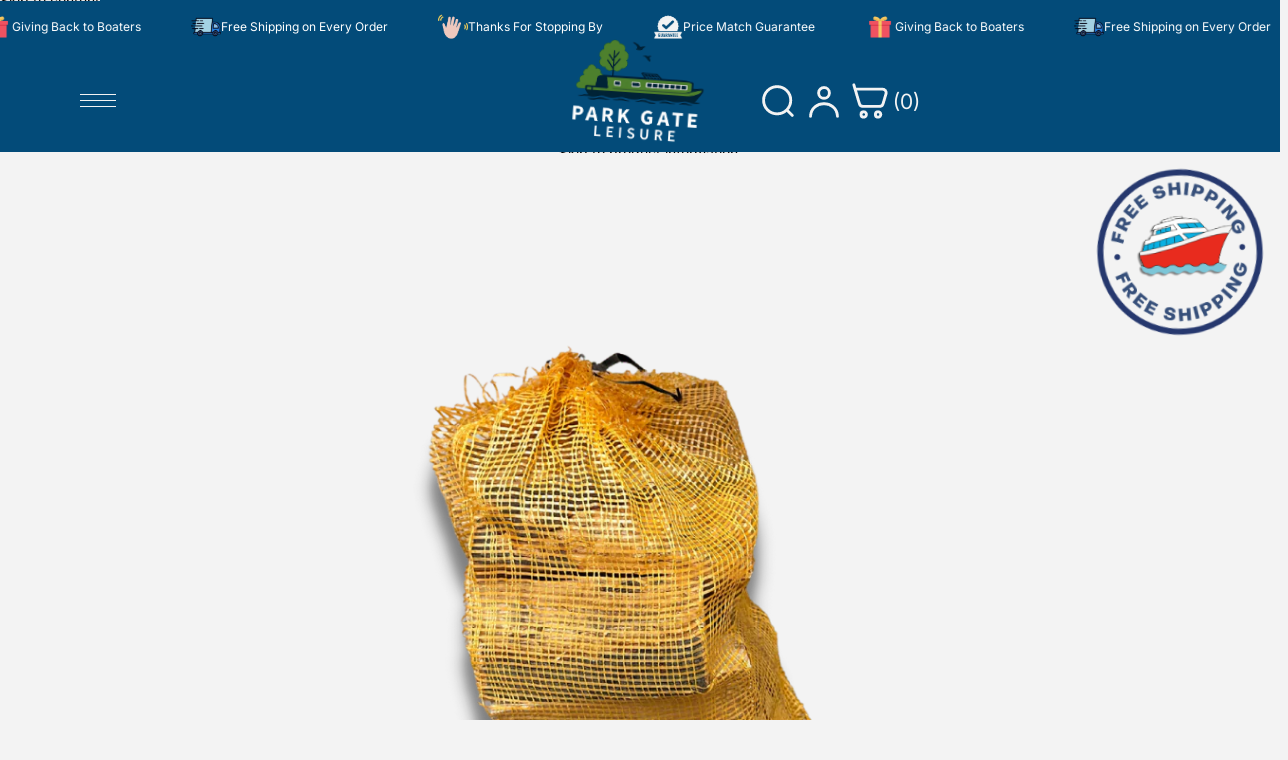

--- FILE ---
content_type: text/html; charset=utf-8
request_url: https://pgl.store/products/kiln-dried-logs-8kg-minimum
body_size: 67372
content:
<!doctype html>
<html
  class="no-js"
  lang="en"
>
  <head>
    <link href="//pgl.store/cdn/shop/t/14/assets/base.css?v=145691669711798961881750959832" rel="stylesheet" type="text/css" media="all" />
<link
        rel="icon"
        type="image/png"
        href="//pgl.store/cdn/shop/files/VAT_ACE_-_2025-10-15T171018.680.png?crop=center&height=32&v=1760544631&width=32"
      >
    <link
      rel="expect"
      href="#MainContent"
      blocking="render"
      id="view-transition-render-blocker"
    ><meta charset="utf-8">
<meta
  http-equiv="X-UA-Compatible"
  content="IE=edge"
>
<meta
  name="viewport"
  content="width=device-width,initial-scale=1"
>
<meta
  name="view-transition"
  content="same-origin"
>
<meta
  name="theme-color"
  content=""
>

<meta
  property="og:site_name"
  content="Park Gate Leisure"
>
<meta
  property="og:url"
  content="https://pgl.store/products/kiln-dried-logs-8kg-minimum"
>
<meta
  property="og:title"
  content="Kiln Dried Logs - 8kg (minimum)"
>
<meta
  property="og:type"
  content="product"
>
<meta
  property="og:description"
  content="For a &#39;blazing&#39; good time, grab a bag of our Kiln Dried Logs! These high-quality logs are meticulously dried to achieve a moisture level of less than 20%, ensuring they burn cleanly with low smoke emissions. Key Features: ✅ Optimal Moisture Level: Our logs are carefully kiln-dried to reduce their moisture content, prov"
><meta
    property="og:image"
    content="http://pgl.store/cdn/shop/files/IMG-4439.png?v=1696460349"
  >
  <meta
    property="og:image:secure_url"
    content="https://pgl.store/cdn/shop/files/IMG-4439.png?v=1696460349"
  >
  <meta
    property="og:image:width"
    content="1080"
  >
  <meta
    property="og:image:height"
    content="1080"
  ><meta
    property="og:price:amount"
    content="7.92"
  >
  <meta
    property="og:price:currency"
    content="GBP"
  ><meta
  name="twitter:card"
  content="summary_large_image"
>
<meta
  name="twitter:title"
  content="Kiln Dried Logs - 8kg (minimum)"
>
<meta
  name="twitter:description"
  content="For a &#39;blazing&#39; good time, grab a bag of our Kiln Dried Logs! These high-quality logs are meticulously dried to achieve a moisture level of less than 20%, ensuring they burn cleanly with low smoke emissions. Key Features: ✅ Optimal Moisture Level: Our logs are carefully kiln-dried to reduce their moisture content, prov"
>

<title>
  Kiln Dried Logs - 8kg (minimum)
 &ndash; Park Gate Leisure</title>

<link
  rel="canonical"
  href="https://pgl.store/products/kiln-dried-logs-8kg-minimum"
>


  <meta
    name="description"
    content="For a &#39;blazing&#39; good time, grab a bag of our Kiln Dried Logs! These high-quality logs are meticulously dried to achieve a moisture level of less than 20%, ensuring they burn cleanly with low smoke emissions. Key Features: ✅ Optimal Moisture Level: Our logs are carefully kiln-dried to reduce their moisture content, prov"
  >

<link
    rel="preconnect"
    href="https://fonts.shopifycdn.com"
    crossorigin
  >
<link
    rel="preload"
    as="font"
    href="//pgl.store/cdn/fonts/inter/inter_n4.b2a3f24c19b4de56e8871f609e73ca7f6d2e2bb9.woff2"
    type="font/woff2"
    crossorigin
  ><link
    rel="preload"
    as="font"
    href="//pgl.store/cdn/fonts/inter/inter_n5.d7101d5e168594dd06f56f290dd759fba5431d97.woff2"
    type="font/woff2"
    crossorigin
  ><link
    rel="preload"
    as="font"
    href="//pgl.store/cdn/fonts/inter/inter_n7.02711e6b374660cfc7915d1afc1c204e633421e4.woff2"
    type="font/woff2"
    crossorigin
  ><link
    rel="preload"
    as="font"
    href="//pgl.store/cdn/fonts/bricolage_grotesque/bricolagegrotesque_n7.de5675dd7a8e145fdc4cb2cfe67a16cb085528d0.woff2"
    type="font/woff2"
    crossorigin
  >
<script async crossorigin fetchpriority="high" src="/cdn/shopifycloud/importmap-polyfill/es-modules-shim.2.4.0.js"></script>
<script type="importmap">
  {
    "imports": {
      "@theme/product-title": "//pgl.store/cdn/shop/t/14/assets/product-title-truncation.js?v=81744426891537421781750947942",
      "@theme/component": "//pgl.store/cdn/shop/t/14/assets/component.js?v=80370191270241544621750947942",
      "@theme/dialog": "//pgl.store/cdn/shop/t/14/assets/dialog.js?v=40803435292154375831750947942",
      "@theme/events": "//pgl.store/cdn/shop/t/14/assets/events.js?v=26166644030623418901750947941",
      "@theme/focus": "//pgl.store/cdn/shop/t/14/assets/focus.js?v=60436577539430446401750947941",
      "@theme/morph": "//pgl.store/cdn/shop/t/14/assets/morph.js?v=130689995393408371391750947942",
      "@theme/paginated-list": "//pgl.store/cdn/shop/t/14/assets/paginated-list.js?v=133986602874276018051750947942",
      "@theme/performance": "//pgl.store/cdn/shop/t/14/assets/performance.js?v=25067702614201670671750947941",
      "@theme/product-form": "//pgl.store/cdn/shop/t/14/assets/product-form.js?v=141380535127643269961750947941",
      "@theme/recently-viewed-products": "//pgl.store/cdn/shop/t/14/assets/recently-viewed-products.js?v=94729125001750262651750947941",
      "@theme/scrolling": "//pgl.store/cdn/shop/t/14/assets/scrolling.js?v=10957690925586738441750947941",
      "@theme/section-renderer": "//pgl.store/cdn/shop/t/14/assets/section-renderer.js?v=146046498830626579641750947941",
      "@theme/utilities": "//pgl.store/cdn/shop/t/14/assets/utilities.js?v=127314618558186079721750947941",
      "@theme/variant-picker": "//pgl.store/cdn/shop/t/14/assets/variant-picker.js?v=149024113108299071891750947942",
      "@theme/media-gallery": "//pgl.store/cdn/shop/t/14/assets/media-gallery.js?v=111441960308641931071750947941",
      "@theme/quick-add": "//pgl.store/cdn/shop/t/14/assets/quick-add.js?v=12917282792548324661750947941"
    }
  }
</script>


  
  <script
    src="//pgl.store/cdn/shop/t/14/assets/view-transitions.js?v=132588197357770770831750947941"
  ></script>
  


<link
  rel="modulepreload"
  href="//pgl.store/cdn/shop/t/14/assets/utilities.js?v=127314618558186079721750947941"
>
<link
  rel="modulepreload"
  href="//pgl.store/cdn/shop/t/14/assets/component.js?v=80370191270241544621750947942"
>
<link
  rel="modulepreload"
  href="//pgl.store/cdn/shop/t/14/assets/section-renderer.js?v=146046498830626579641750947941"
>
<link
  rel="modulepreload"
  href="//pgl.store/cdn/shop/t/14/assets/morph.js?v=130689995393408371391750947942"
>



<link
  rel="modulepreload"
  href="//pgl.store/cdn/shop/t/14/assets/focus.js?v=60436577539430446401750947941"
>
<link
  rel="modulepreload"
  href="//pgl.store/cdn/shop/t/14/assets/recently-viewed-products.js?v=94729125001750262651750947941"
>
<link
  rel="modulepreload"
  href="//pgl.store/cdn/shop/t/14/assets/scrolling.js?v=10957690925586738441750947941"
>
<link
  rel="modulepreload"
  href="//pgl.store/cdn/shop/t/14/assets/events.js?v=26166644030623418901750947941"
>
<script
  src="//pgl.store/cdn/shop/t/14/assets/quick-add.js?v=12917282792548324661750947941"
  type="module"
></script>

  <script
    src="//pgl.store/cdn/shop/t/14/assets/cart-discount.js?v=107077853990124422021750947942"
    type="module"
  ></script>

<script
  src="//pgl.store/cdn/shop/t/14/assets/dialog.js?v=40803435292154375831750947942"
  type="module"
></script>
<script
  src="//pgl.store/cdn/shop/t/14/assets/variant-picker.js?v=149024113108299071891750947942"
  type="module"
></script>
<script
  src="//pgl.store/cdn/shop/t/14/assets/product-card.js?v=46085189543194988631750947941"
  type="module"
></script>
<script
  src="//pgl.store/cdn/shop/t/14/assets/product-form.js?v=141380535127643269961750947941"
  type="module"
></script>
<script
  src="//pgl.store/cdn/shop/t/14/assets/accordion-custom.js?v=99000499017714805851750947941"
  type="module"
></script>
<script
  src="//pgl.store/cdn/shop/t/14/assets/media.js?v=37825095869491791421750947942"
  type="module"
></script>
<script
  src="//pgl.store/cdn/shop/t/14/assets/product-price.js?v=30079423257668675401750947942"
  type="module"
></script>
<script
  src="//pgl.store/cdn/shop/t/14/assets/product-title-truncation.js?v=81744426891537421781750947942"
  type="module"
></script>
<script
  src="//pgl.store/cdn/shop/t/14/assets/product-inventory.js?v=16343734458933704981750947942"
  type="module"
></script>
<script
  src="//pgl.store/cdn/shop/t/14/assets/show-more.js?v=94563802205717136101750947942"
  type="module"
></script>
<script
  src="//pgl.store/cdn/shop/t/14/assets/slideshow.js?v=153988035527164969171750947942"
  type="module"
></script>
<script
  src="//pgl.store/cdn/shop/t/14/assets/floating-panel.js?v=128677600744947036551750947941"
  type="module"
></script>
<script
  src="//pgl.store/cdn/shop/t/14/assets/video-background.js?v=25237992823806706551750947942"
  type="module"
></script>
<script
  src="//pgl.store/cdn/shop/t/14/assets/component-quantity-selector.js?v=165853331022690512991750947942"
  type="module"
></script>
<script
  src="//pgl.store/cdn/shop/t/14/assets/media-gallery.js?v=111441960308641931071750947941"
  type="module"
></script>
<script
  src="//pgl.store/cdn/shop/t/14/assets/rte-formatter.js?v=101420294193111439321750947942"
  type="module"
></script>




  <script type="module">
    import { RecentlyViewed } from '@theme/recently-viewed-products';
    RecentlyViewed.addProduct('6844002631764');
  </script>



  <script
    src="//pgl.store/cdn/shop/t/14/assets/product-card-link.js?v=98430775478448931631750947941"
    type="module"
  ></script>


<script
  src="//pgl.store/cdn/shop/t/14/assets/auto-close-details.js?v=58350291535404441581750947942"
  defer="defer"
></script>

<script
  defer
  src="//pgl.store/cdn/shop/t/14/assets/placeholder-image.js?v=97758057548568586831750947941"
  type="module"
></script>

<script>
  const basePath = 'https://cdn.shopify.com/static/themes/horizon/placeholders';
  const Theme = {
    placeholders: {
      general: [
        `${basePath}/general-1.png`,
        `${basePath}/general-2.png`,
        `${basePath}/general-3.png`,
        `${basePath}/general-4.png`,
        `${basePath}/general-5.png`,
        `${basePath}/general-6.png`,
        `${basePath}/general-7.png`,
      ],
      product: [`${basePath}/product-ball.png`, `${basePath}/product-cone.png`, `${basePath}/product-cube.png`],
    },
    translations: {
      placeholder_image: `Placeholder image`,
      added: `Added`,
    },
    routes: {
      cart_add_url: '/cart/add.js',
      cart_change_url: '/cart/change',
      cart_update_url: '/cart/update',
      cart_url: '/cart',
      predictive_search_url: '/search/suggest',
      search_url: '/search',
    },
    template: {
      name: 'product',
    },
  };
</script>


<style data-shopify>
  @font-face {
  font-family: Inter;
  font-weight: 400;
  font-style: normal;
  font-display: swap;
  src: url("//pgl.store/cdn/fonts/inter/inter_n4.b2a3f24c19b4de56e8871f609e73ca7f6d2e2bb9.woff2") format("woff2"),
       url("//pgl.store/cdn/fonts/inter/inter_n4.af8052d517e0c9ffac7b814872cecc27ae1fa132.woff") format("woff");
}

  @font-face {
  font-family: Inter;
  font-weight: 700;
  font-style: normal;
  font-display: swap;
  src: url("//pgl.store/cdn/fonts/inter/inter_n7.02711e6b374660cfc7915d1afc1c204e633421e4.woff2") format("woff2"),
       url("//pgl.store/cdn/fonts/inter/inter_n7.6dab87426f6b8813070abd79972ceaf2f8d3b012.woff") format("woff");
}

  @font-face {
  font-family: Inter;
  font-weight: 400;
  font-style: italic;
  font-display: swap;
  src: url("//pgl.store/cdn/fonts/inter/inter_i4.feae1981dda792ab80d117249d9c7e0f1017e5b3.woff2") format("woff2"),
       url("//pgl.store/cdn/fonts/inter/inter_i4.62773b7113d5e5f02c71486623cf828884c85c6e.woff") format("woff");
}

  @font-face {
  font-family: Inter;
  font-weight: 700;
  font-style: italic;
  font-display: swap;
  src: url("//pgl.store/cdn/fonts/inter/inter_i7.b377bcd4cc0f160622a22d638ae7e2cd9b86ea4c.woff2") format("woff2"),
       url("//pgl.store/cdn/fonts/inter/inter_i7.7c69a6a34e3bb44fcf6f975857e13b9a9b25beb4.woff") format("woff");
}


  @font-face {
  font-family: Inter;
  font-weight: 500;
  font-style: normal;
  font-display: swap;
  src: url("//pgl.store/cdn/fonts/inter/inter_n5.d7101d5e168594dd06f56f290dd759fba5431d97.woff2") format("woff2"),
       url("//pgl.store/cdn/fonts/inter/inter_n5.5332a76bbd27da00474c136abb1ca3cbbf259068.woff") format("woff");
}

  @font-face {
  font-family: Inter;
  font-weight: 700;
  font-style: normal;
  font-display: swap;
  src: url("//pgl.store/cdn/fonts/inter/inter_n7.02711e6b374660cfc7915d1afc1c204e633421e4.woff2") format("woff2"),
       url("//pgl.store/cdn/fonts/inter/inter_n7.6dab87426f6b8813070abd79972ceaf2f8d3b012.woff") format("woff");
}

  @font-face {
  font-family: Inter;
  font-weight: 500;
  font-style: italic;
  font-display: swap;
  src: url("//pgl.store/cdn/fonts/inter/inter_i5.4474f48e6ab2b1e01aa2b6d942dd27fa24f2d99f.woff2") format("woff2"),
       url("//pgl.store/cdn/fonts/inter/inter_i5.493dbd6ee8e49f4ad722ebb68d92f201af2c2f56.woff") format("woff");
}

  @font-face {
  font-family: Inter;
  font-weight: 700;
  font-style: italic;
  font-display: swap;
  src: url("//pgl.store/cdn/fonts/inter/inter_i7.b377bcd4cc0f160622a22d638ae7e2cd9b86ea4c.woff2") format("woff2"),
       url("//pgl.store/cdn/fonts/inter/inter_i7.7c69a6a34e3bb44fcf6f975857e13b9a9b25beb4.woff") format("woff");
}


  @font-face {
  font-family: Inter;
  font-weight: 700;
  font-style: normal;
  font-display: swap;
  src: url("//pgl.store/cdn/fonts/inter/inter_n7.02711e6b374660cfc7915d1afc1c204e633421e4.woff2") format("woff2"),
       url("//pgl.store/cdn/fonts/inter/inter_n7.6dab87426f6b8813070abd79972ceaf2f8d3b012.woff") format("woff");
}

  @font-face {
  font-family: Inter;
  font-weight: 700;
  font-style: normal;
  font-display: swap;
  src: url("//pgl.store/cdn/fonts/inter/inter_n7.02711e6b374660cfc7915d1afc1c204e633421e4.woff2") format("woff2"),
       url("//pgl.store/cdn/fonts/inter/inter_n7.6dab87426f6b8813070abd79972ceaf2f8d3b012.woff") format("woff");
}

  @font-face {
  font-family: Inter;
  font-weight: 700;
  font-style: italic;
  font-display: swap;
  src: url("//pgl.store/cdn/fonts/inter/inter_i7.b377bcd4cc0f160622a22d638ae7e2cd9b86ea4c.woff2") format("woff2"),
       url("//pgl.store/cdn/fonts/inter/inter_i7.7c69a6a34e3bb44fcf6f975857e13b9a9b25beb4.woff") format("woff");
}

  @font-face {
  font-family: Inter;
  font-weight: 700;
  font-style: italic;
  font-display: swap;
  src: url("//pgl.store/cdn/fonts/inter/inter_i7.b377bcd4cc0f160622a22d638ae7e2cd9b86ea4c.woff2") format("woff2"),
       url("//pgl.store/cdn/fonts/inter/inter_i7.7c69a6a34e3bb44fcf6f975857e13b9a9b25beb4.woff") format("woff");
}


  @font-face {
  font-family: "Bricolage Grotesque";
  font-weight: 700;
  font-style: normal;
  font-display: swap;
  src: url("//pgl.store/cdn/fonts/bricolage_grotesque/bricolagegrotesque_n7.de5675dd7a8e145fdc4cb2cfe67a16cb085528d0.woff2") format("woff2"),
       url("//pgl.store/cdn/fonts/bricolage_grotesque/bricolagegrotesque_n7.d701b766b46c76aceb10c78473f491dff9b09e5e.woff") format("woff");
}

  @font-face {
  font-family: "Bricolage Grotesque";
  font-weight: 700;
  font-style: normal;
  font-display: swap;
  src: url("//pgl.store/cdn/fonts/bricolage_grotesque/bricolagegrotesque_n7.de5675dd7a8e145fdc4cb2cfe67a16cb085528d0.woff2") format("woff2"),
       url("//pgl.store/cdn/fonts/bricolage_grotesque/bricolagegrotesque_n7.d701b766b46c76aceb10c78473f491dff9b09e5e.woff") format("woff");
}

  
  

  :root {
    /* Page Layout */
    --sidebar-width: 25rem;
    --narrow-content-width: 36rem;
    --normal-content-width: 42rem;
    --wide-content-width: 46rem;
    --narrow-page-width: 90rem;
    --normal-page-width: 120rem;
    --wide-page-width: 150rem;

    /* Section Heights */
    --section-height-small: 15rem;
    --section-height-medium: 25rem;
    --section-height-large: 35rem;

    @media screen and (min-width: 40em) {
      --section-height-small: 40svh;
      --section-height-medium: 55svh;
      --section-height-large: 70svh;
    }

    @media screen and (min-width: 60em) {
      --section-height-small: 50svh;
      --section-height-medium: 65svh;
      --section-height-large: 80svh;
    }

    /* Letter spacing */
    --letter-spacing-sm: 0.06em;
    --letter-spacing-md: 0.13em;

    /* Font families */
    --font-body--family: Inter, sans-serif;
    --font-body--style: normal;
    --font-body--weight: 400;
    --font-subheading--family: Inter, sans-serif;
    --font-subheading--style: normal;
    --font-subheading--weight: 500;
    --font-heading--family: Inter, sans-serif;
    --font-heading--style: normal;
    --font-heading--weight: 700;
    --font-accent--family: "Bricolage Grotesque", sans-serif;
    --font-accent--style: normal;
    --font-accent--weight: 700;

    /* Margin sizes */
    --font-h1--spacing: 0.25em;
    --font-h2--spacing: 0.25em;
    --font-h3--spacing: 0.25em;
    --font-h4--spacing: 0.25em;
    --font-h5--spacing: 0.25em;
    --font-h6--spacing: 0.25em;
    --font-paragraph--spacing: 0.5em;

    /* Heading colors */
    --font-h1--color: var(--color-foreground-heading);
    --font-h2--color: var(--color-foreground-heading);
    --font-h3--color: var(--color-foreground-heading);
    --font-h4--color: var(--color-foreground-heading);
    --font-h5--color: var(--color-foreground-heading);
    --font-h6--color: var(--color-foreground-heading);

    /** Z-Index / Layering */
    --layer-section-background: -2;
    --layer-lowest: -1;
    --layer-base: 0;
    --layer-flat: 1;
    --layer-raised: 2;
    --layer-heightened: 4;
    --layer-sticky: 8;
    --layer-window-overlay: 10;
    --layer-header-menu: 12;
    --layer-overlay: 16;
    --layer-menu-drawer: 18;
    --layer-temporary: 20;

    /* Max-width / Measure */
    --max-width--body-normal: 50ch;
    --max-width--body-narrow: 35ch;

    --max-width--heading-normal: 50ch;
    --max-width--heading-narrow: 30ch;

    --max-width--display-normal: 20ch;
    --max-width--display-narrow: 15ch;
    --max-width--display-tight: 5ch;

    /* Letter-spacing / Tracking */
    --letter-spacing--display-tight: -0.03em;
    --letter-spacing--display-normal: 0;
    --letter-spacing--display-loose: 0.03em;

    --letter-spacing--heading-tight: -0.03em;
    --letter-spacing--heading-normal: 0;
    --letter-spacing--heading-loose: 0.03em;

    --letter-spacing--body-tight: -0.03em;
    --letter-spacing--body-normal: 0;
    --letter-spacing--body-loose: 0.03em;

    /* Line height / Leading */
    --line-height: 1;

    --line-height--display-tight: 1;
    --line-height--display-normal: 1.1;
    --line-height--display-loose: 1.2;

    --line-height--heading-tight: 1.15;
    --line-height--heading-normal: 1.25;
    --line-height--heading-loose: 1.35;

    --line-height--body-tight: 1.2;
    --line-height--body-normal: 1.4;
    --line-height--body-loose: 1.6;

    /* Typography presets */
    --font-size--paragraph: 0.875rem;--font-size--h1: clamp(3.5rem, 7.2vw, 4.5rem);--font-size--h2: clamp(2.25rem, 5.6vw, 3.5rem);--font-size--h3: 2.0rem;--font-size--h4: 1.5rem;--font-size--h5: 0.875rem;--font-size--h6: 0.75rem;--font-paragraph--weight: 400;--font-paragraph--letter-spacing: var(--letter-spacing--body-normal);--font-paragraph--size: var(--font-size--paragraph);--font-paragraph--family: var(--font-body--family);--font-paragraph--style: var(--font-body--style);--font-paragraph--case: ;--font-paragraph--line-height: var(--line-height--body-loose);--font-h1--weight: var(--font-accent--weight);--font-h1--letter-spacing: var(--letter-spacing--heading-normal);--font-h1--size: var(--font-size--h1);--font-h1--family: var(--font-accent--family);--font-h1--style: var(--font-accent--style);--font-h1--case: none;--font-h1--line-height: var(--line-height--display-tight);--font-h2--weight: var(--font-heading--weight);--font-h2--letter-spacing: var(--letter-spacing--heading-normal);--font-h2--size: var(--font-size--h2);--font-h2--family: var(--font-heading--family);--font-h2--style: var(--font-heading--style);--font-h2--case: none;--font-h2--line-height: var(--line-height--display-loose);--font-h3--weight: var(--font-heading--weight);--font-h3--letter-spacing: var(--letter-spacing--heading-normal);--font-h3--size: var(--font-size--h3);--font-h3--family: var(--font-heading--family);--font-h3--style: var(--font-heading--style);--font-h3--case: none;--font-h3--line-height: var(--line-height--display-tight);--font-h4--weight: var(--font-heading--weight);--font-h4--letter-spacing: var(--letter-spacing--heading-normal);--font-h4--size: var(--font-size--h4);--font-h4--family: var(--font-heading--family);--font-h4--style: var(--font-heading--style);--font-h4--case: none;--font-h4--line-height: var(--line-height--display-tight);--font-h5--weight: var(--font-subheading--weight);--font-h5--letter-spacing: var(--letter-spacing--heading-normal);--font-h5--size: var(--font-size--h5);--font-h5--family: var(--font-subheading--family);--font-h5--style: var(--font-subheading--style);--font-h5--case: none;--font-h5--line-height: var(--line-height--display-loose);--font-h6--weight: var(--font-subheading--weight);--font-h6--letter-spacing: var(--letter-spacing--heading-normal);--font-h6--size: var(--font-size--h6);--font-h6--family: var(--font-subheading--family);--font-h6--style: var(--font-subheading--style);--font-h6--case: none;--font-h6--line-height: var(--line-height--display-loose);

    /* Hardcoded font sizes */
    --font-size--2xs: 0.625rem;
    --font-size--xs: 0.8125rem;
    --font-size--sm: 0.875rem;
    --font-size--md: 1rem;
    --font-size--lg: 1.125rem;
    --font-size--xl: 1.25rem;
    --font-size--2xl: 1.5rem;
    --font-size--3xl: 2rem;
    --font-size--4xl: 2.5rem;
    --font-size--5xl: 3rem;
    --font-size--6xl: 3.5rem;

    /* Menu font sizes */
    --menu-font-sm--size: 0.875rem;
    --menu-font-sm--line-height: calc(1.1 + 0.5 * min(16 / 14));
    --menu-font-md--size: 1rem;
    --menu-font-md--line-height: calc(1.1 + 0.5 * min(16 / 16));
    --menu-font-lg--size: 1.125rem;
    --menu-font-lg--line-height: calc(1.1 + 0.5 * min(16 / 18));
    --menu-font-xl--size: 1.25rem;
    --menu-font-xl--line-height: calc(1.1 + 0.5 * min(16 / 20));
    --menu-font-2xl--size: 1.75rem;
    --menu-font-2xl--line-height: calc(1.1 + 0.5 * min(16 / 28));

    /* Colors */
    --color-error: #8B0000;
    --color-success: #006400;
    --color-white: #FFFFFF;
    --color-black: #000000;
    --color-instock: #3ED660;
    --color-lowstock: #EE9441;
    --color-outofstock: #C8C8C8;

    /* Opacity */
    --opacity-subdued-text: 0.7;

    --shadow-button: 0 2px 3px rgba(0 0 0 / 20%);
    --gradient-image-overlay: linear-gradient(to top, rgb(from var(--color-black) r g b / 0.5), transparent);

    /* Spacing */
    --margin-3xs: 0.125rem;
    --margin-2xs: 0.3rem;
    --margin-xs: 0.5rem;
    --margin-sm: 0.7rem;
    --margin-md: 0.8rem;
    --margin-lg: 1rem;
    --margin-xl: 1.25rem;
    --margin-2xl: 1.5rem;
    --margin-3xl: 1.75rem;
    --margin-4xl: 2rem;
    --margin-5xl: 3rem;
    --margin-6xl: 5rem;

    --scroll-margin: 50px;

    --padding-3xs: 0.125rem;
    --padding-2xs: 0.25rem;
    --padding-xs: 0.5rem;
    --padding-sm: 0.7rem;
    --padding-md: 0.8rem;
    --padding-lg: 1rem;
    --padding-xl: 1.25rem;
    --padding-2xl: 1.5rem;
    --padding-3xl: 1.75rem;
    --padding-4xl: 2rem;
    --padding-5xl: 3rem;
    --padding-6xl: 4rem;

    --gap-3xs: 0.125rem;
    --gap-2xs: 0.3rem;
    --gap-xs: 0.5rem;
    --gap-sm: 0.7rem;
    --gap-md: 0.9rem;
    --gap-lg: 1rem;
    --gap-xl: 1.25rem;
    --gap-2xl: 2rem;
    --gap-3xl: 3rem;

    --spacing-scale-sm: 0.6;
    --spacing-scale-md: 0.7;
    --spacing-scale-default: 1.0;

    /* Checkout buttons gap */
    --checkout-button-gap: 8px;

    /* Borders */
    --style-border-width: 1px;
    --style-border-radius-xs: 0.2rem;
    --style-border-radius-sm: 0.6rem;
    --style-border-radius-md: 0.8rem;
    --style-border-radius-50: 50%;
    --style-border-radius-lg: 1rem;
    --style-border-radius-pills: 40px;
    --style-border-radius-inputs: 4px;
    --style-border-radius-buttons-primary: 14px;
    --style-border-radius-buttons-secondary: 14px;
    --style-border-width-primary: 0px;
    --style-border-width-secondary: 1px;
    --style-border-width-inputs: 1px;
    --style-border-radius-popover: 14px;
    --style-border-popover: 1px none rgb(from var(--color-border) r g b / 50%);
    --style-border-drawer: 1px none rgb(from var(--color-border) r g b / 50%);
    --style-border-swatch-opacity: 10%;
    --style-border-swatch-width: 1px;
    --style-border-swatch-style: solid;

    /* Animation */
    --ease-out-cubic: cubic-bezier(0.33, 1, 0.68, 1);
    --ease-out-quad: cubic-bezier(0.32, 0.72, 0, 1);
    --animation-speed: 0.125s;
    --animation-speed-slow: 0.2s;
    --animation-speed-medium: 0.15s;
    --animation-easing: ease-in-out;
    --animation-slideshow-easing: cubic-bezier(0.4, 0, 0.2, 1);
    --drawer-animation-speed: 0.2s;
    --animation-values: var(--animation-speed) var(--animation-easing);
    --animation-values-allow-discrete: var(--animation-speed) var(--animation-easing) allow-discrete;
    --animation-timing-hover: cubic-bezier(0.25, 0.46, 0.45, 0.94);
    --animation-timing-active: cubic-bezier(0.5, 0, 0.75, 0);
    --animation-timing-bounce: cubic-bezier(0.34, 1.56, 0.64, 1);
    --animation-timing-default: cubic-bezier(0, 0, 0.2, 1);
    --animation-timing-fade-in: cubic-bezier(0.16, 1, 0.3, 1);
    --animation-timing-fade-out: cubic-bezier(0.4, 0, 0.2, 1);

    /* View transitions */
    /* View transition old */
    --view-transition-old-main-content: var(--animation-speed) var(--animation-easing) both fadeOut;

    /* View transition new */
    --view-transition-new-main-content: var(--animation-speed) var(--animation-easing) both fadeIn, var(--animation-speed) var(--animation-easing) both slideInTopViewTransition;

    /* Focus */
    --focus-outline-width: 0.09375rem;
    --focus-outline-offset: 0.2em;

    /* Badges */
    --badge-blob-padding-block: 1px;
    --badge-blob-padding-inline: 12px 8px;
    --badge-rectangle-padding-block: 1px;
    --badge-rectangle-padding-inline: 6px;
    @media screen and (width >= 750px) {
      --badge-blob-padding-block: 4px;
      --badge-blob-padding-inline: 16px 12px;
      --badge-rectangle-padding-block: 4px;
      --badge-rectangle-padding-inline: 10px;
    }

    /* Icons */
    --icon-size-2xs: 0.6rem;
    --icon-size-xs: 0.85rem;
    --icon-size-sm: 1.25rem;
    --icon-size-md: 1.375rem;
    --icon-size-lg: 1.5rem;
    --icon-stroke-width: 1.5px;

    /* Input */
    --input-email-min-width: 200px;
    --input-search-max-width: 650px;
    --input-padding-y: 0.8rem;
    --input-padding-x: 0.8rem;
    --input-padding: var(--input-padding-y) var(--input-padding-x);
    --input-box-shadow-width: var(--style-border-width-inputs);
    --input-box-shadow: 0 0 0 var(--input-box-shadow-width) var(--color-input-border);
    --input-box-shadow-focus: 0 0 0 calc(var(--input-box-shadow-width) + 0.5px) var(--color-input-border);
    --input-disabled-background-color: rgb(from var(--color-foreground) r g b / 10%);
    --input-disabled-border-color: rgb(from var(--color-foreground) r g b / 5%);
    --input-disabled-text-color: rgb(from var(--color-foreground) r g b / 50%);
    --input-textarea-min-height: 55px;

    /* Button size */
    --button-size-sm: 30px;
    --button-size-md: 36px;
    --button-size: var(--minimum-touch-target);
    --button-padding-inline: 24px;
    --button-padding-block: 16px;

    /* Button font-family */
    --button-font-family-primary: var(--font-body--family);
    --button-font-family-secondary: var(--font-body--family);

    /* Button font-weight */
    --button-font-weight-primary: default;
    --button-font-weight-secondary: default;

    /* Button text case */
    --button-text-case: ;
    --button-text-case-primary: default;
    --button-text-case-secondary: default;

    /* Borders */
    --border-color: rgba(from var(--color-border) r g b / 0.55);
    --border-width-sm: 1px;
    --border-width-md: 2px;
    --border-width-lg: 5px;

    /* Drawers */
    --drawer-inline-padding: 25px;
    --drawer-menu-inline-padding: 2.5rem;
    --drawer-header-block-padding: 20px;
    --drawer-content-block-padding: 10px;
    --drawer-header-desktop-top: 0rem;
    --drawer-padding: calc(var(--padding-sm) + 7px);
    --drawer-height: 100dvh;
    --drawer-width: 95vw;
    --drawer-max-width: 500px;

    /* Variant Picker Swatches */
    --variant-picker-swatch-width-unitless: 30;
    --variant-picker-swatch-height-unitless: 31;
    --variant-picker-swatch-width: 30px;
    --variant-picker-swatch-height: 31px;
    --variant-picker-swatch-radius: 32px;
    --variant-picker-border-width: 1px;
    --variant-picker-border-style: solid;
    --variant-picker-border-opacity: 10%;

    /* Variant Picker Buttons */
    --variant-picker-button-radius: 14px;
    --variant-picker-button-border-width: 1px;

    /* Slideshow */
    --slideshow-controls-size: 3.5rem;
    --slideshow-controls-icon: 2rem;
    --peek-next-slide-size: 3rem;

    /* Utilities */
    --backdrop-opacity: 0.15;
    --backdrop-color: var(--color-shadow);
    --minimum-touch-target: 44px;
    --disabled-opacity: 0.5;
    --skeleton-opacity: 0.025;

    /* Shapes */
    --shape--circle: circle(50% at center);
    --shape--sunburst: polygon(100% 50%,94.62% 55.87%,98.3% 62.94%,91.57% 67.22%,93.3% 75%,85.7% 77.39%,85.36% 85.36%,77.39% 85.7%,75% 93.3%,67.22% 91.57%,62.94% 98.3%,55.87% 94.62%,50% 100%,44.13% 94.62%,37.06% 98.3%,32.78% 91.57%,25% 93.3%,22.61% 85.7%,14.64% 85.36%,14.3% 77.39%,6.7% 75%,8.43% 67.22%,1.7% 62.94%,5.38% 55.87%,0% 50%,5.38% 44.13%,1.7% 37.06%,8.43% 32.78%,6.7% 25%,14.3% 22.61%,14.64% 14.64%,22.61% 14.3%,25% 6.7%,32.78% 8.43%,37.06% 1.7%,44.13% 5.38%,50% 0%,55.87% 5.38%,62.94% 1.7%,67.22% 8.43%,75% 6.7%,77.39% 14.3%,85.36% 14.64%,85.7% 22.61%,93.3% 25%,91.57% 32.78%,98.3% 37.06%,94.62% 44.13%);
    --shape--diamond: polygon(50% 0%, 100% 50%, 50% 100%, 0% 50%);
    --shape--blob: polygon(85.349% 11.712%, 87.382% 13.587%, 89.228% 15.647%, 90.886% 17.862%, 92.359% 20.204%, 93.657% 22.647%, 94.795% 25.169%, 95.786% 27.752%, 96.645% 30.382%, 97.387% 33.048%, 98.025% 35.740%, 98.564% 38.454%, 99.007% 41.186%, 99.358% 43.931%, 99.622% 46.685%, 99.808% 49.446%, 99.926% 52.210%, 99.986% 54.977%, 99.999% 57.744%, 99.975% 60.511%, 99.923% 63.278%, 99.821% 66.043%, 99.671% 68.806%, 99.453% 71.565%, 99.145% 74.314%, 98.724% 77.049%, 98.164% 79.759%, 97.433% 82.427%, 96.495% 85.030%, 95.311% 87.529%, 93.841% 89.872%, 92.062% 91.988%, 89.972% 93.796%, 87.635% 95.273%, 85.135% 96.456%, 82.532% 97.393%, 79.864% 98.127%, 77.156% 98.695%, 74.424% 99.129%, 71.676% 99.452%, 68.918% 99.685%, 66.156% 99.844%, 63.390% 99.942%, 60.624% 99.990%, 57.856% 99.999%, 55.089% 99.978%, 52.323% 99.929%, 49.557% 99.847%, 46.792% 99.723%, 44.031% 99.549%, 41.273% 99.317%, 38.522% 99.017%, 35.781% 98.639%, 33.054% 98.170%, 30.347% 97.599%, 27.667% 96.911%, 25.024% 96.091%, 22.432% 95.123%, 19.907% 93.994%, 17.466% 92.690%, 15.126% 91.216%, 12.902% 89.569%, 10.808% 87.761%, 8.854% 85.803%, 7.053% 83.703%, 5.418% 81.471%, 3.962% 79.119%, 2.702% 76.656%, 1.656% 74.095%, 0.846% 71.450%, 0.294% 68.740%, 0.024% 65.987%, 0.050% 63.221%, 0.343% 60.471%, 0.858% 57.752%, 1.548% 55.073%, 2.370% 52.431%, 3.283% 49.819%, 4.253% 47.227%, 5.249% 44.646%, 6.244% 42.063%, 7.211% 39.471%, 8.124% 36.858%, 8.958% 34.220%, 9.711% 31.558%, 10.409% 28.880%, 11.083% 26.196%, 11.760% 23.513%, 12.474% 20.839%, 13.259% 18.186%, 14.156% 15.569%, 15.214% 13.012%, 16.485% 10.556%, 18.028% 8.261%, 19.883% 6.211%, 22.041% 4.484%, 24.440% 3.110%, 26.998% 2.057%, 29.651% 1.275%, 32.360% 0.714%, 35.101% 0.337%, 37.859% 0.110%, 40.624% 0.009%, 43.391% 0.016%, 46.156% 0.113%, 48.918% 0.289%, 51.674% 0.533%, 54.425% 0.837%, 57.166% 1.215%, 59.898% 1.654%, 62.618% 2.163%, 65.322% 2.750%, 68.006% 3.424%, 70.662% 4.197%, 73.284% 5.081%, 75.860% 6.091%, 78.376% 7.242%, 80.813% 8.551%, 83.148% 10.036%, 85.349% 11.712%);

    /* Buy buttons */
    --height-buy-buttons: calc(var(--padding-lg) * 2 + var(--icon-size-sm));

    /* Card image height variables */
    --height-small: 10rem;
    --height-medium: 11.5rem;
    --height-large: 13rem;
    --height-full: 100vh;

    @media screen and (width >= 750px) {
      --height-small: 17.5rem;
      --height-medium: 21.25rem;
      --height-large: 25rem;
    }

    /* Modal */
    --modal-max-height: 65dvh;

    /* Card styles for search */
    --card-bg-hover: rgb(from var(--color-foreground) r g b / 0.03);
    --card-border-hover: rgb(from var(--color-foreground) r g b / 0.3);
    --card-border-focus: rgb(from var(--color-border) r g b / 0.1);

    /* Cart */
    --cart-primary-font-family: var(--font-body--family);
    --cart-primary-font-style: var(--font-body--style);
    --cart-primary-font-weight: var(--font-body--weight);
    --cart-secondary-font-family: var(--font-secondary--family);
    --cart-secondary-font-style: var(--font-secondary--style);
    --cart-secondary-font-weight: var(--font-secondary--weight);
  }
</style>
<style data-shopify>
  
    
      :root,
    
    .color-scheme-1 {
        --color-background: rgba(243 243 243 / 1.0);
        --color-foreground: rgba(4 60 96 / 1.0);
        --color-foreground-heading: rgba(18 92 5 / 1.0);
        --color-primary: rgba(0 0 0 / 0.81);
        --color-primary-hover: rgba(0 0 0 / 1.0);
        --color-border: rgba(3 75 121 / 1.0);
        --color-shadow: rgba(0 0 0 / 1.0);
        --color-primary-button-text: rgba(243 243 243 / 1.0);
        --color-primary-button-background: rgba(18 92 5 / 1.0);
        --color-primary-button-border: rgba(18 92 5 / 1.0);
        --color-primary-button-hover-text: rgba(243 243 243 / 1.0);
        --color-primary-button-hover-background: rgba(26 26 26 / 1.0);
        --color-primary-button-hover-border: rgba(0 0 0 / 1.0);
        --color-secondary-button-text: rgba(0 0 0 / 1.0);
        --color-secondary-button-background: rgba(243 243 243 / 1.0);
        --color-secondary-button-border: rgba(0 0 0 / 0.06);
        --color-secondary-button-hover-text: rgba(243 243 243 / 1.0);
        --color-secondary-button-hover-background: rgba(51 51 51 / 1.0);
        --color-secondary-button-hover-border: rgba(51 51 51 / 1.0);
        --color-input-background: rgba(243 243 243 / 1.0);
        --color-input-text: rgba(51 51 51 / 1.0);
        --color-input-border: rgba(18 92 5 / 1.0);
        --color-input-hover-background: rgba(243 243 243 / 1.0);
        --color-variant-background: rgba(243 243 243 / 1.0);
        --color-variant-border: rgba(0 0 0 / 0.13);
        --color-variant-text: rgba(0 0 0 / 1.0);
        --color-variant-hover-background: rgba(18 92 5 / 0.61);
        --color-variant-hover-text: rgba(255 242 34 / 1.0);
        --color-variant-hover-border: rgba(230 230 230 / 1.0);
        --color-selected-variant-background: rgba(18 92 5 / 1.0);
        --color-selected-variant-border: rgba(26 26 26 / 1.0);
        --color-selected-variant-text: rgba(243 243 243 / 1.0);
        --color-selected-variant-hover-background: rgba(255 242 34 / 1.0);
        --color-selected-variant-hover-text: rgba(26 26 26 / 1.0);
        --color-selected-variant-hover-border: rgba(51 51 51 / 1.0);
        --input-disabled-background-color: rgb(from var(--color-foreground) r g b / 10%);
        --input-disabled-border-color: rgb(from var(--color-foreground) r g b / 5%);
        --input-disabled-text-color: rgb(from var(--color-foreground) r g b / 50%);
        --color-foreground-muted: rgb(from var(--color-foreground) r g b / 60%);
        --font-h1--color: var(--color-foreground-heading);
        --font-h2--color: var(--color-foreground-heading);
        --font-h3--color: var(--color-foreground-heading);
        --font-h4--color: var(--color-foreground-heading);
        --font-h5--color: var(--color-foreground-heading);
        --font-h6--color: var(--color-foreground-heading);

        /* Shadows */
        
          --shadow-drawer: 0px 4px 20px rgb(from var(--color-shadow) r g b / 15%);
        
        
          --shadow-blur: 20px;
          --shadow-popover: 0px 4px 20px rgb(from var(--color-shadow) r g b / 15%);
        
      }
  
    
    .color-scheme-2 {
        --color-background: rgba(245 245 245 / 1.0);
        --color-foreground: rgba(0 0 0 / 0.81);
        --color-foreground-heading: rgba(0 0 0 / 1.0);
        --color-primary: rgba(0 0 0 / 0.81);
        --color-primary-hover: rgba(0 0 0 / 1.0);
        --color-border: rgba(0 0 0 / 0.81);
        --color-shadow: rgba(0 0 0 / 1.0);
        --color-primary-button-text: rgba(255 255 255 / 1.0);
        --color-primary-button-background: rgba(0 0 0 / 1.0);
        --color-primary-button-border: rgba(0 0 0 / 1.0);
        --color-primary-button-hover-text: rgba(255 255 255 / 1.0);
        --color-primary-button-hover-background: rgba(51 51 51 / 1.0);
        --color-primary-button-hover-border: rgba(51 51 51 / 1.0);
        --color-secondary-button-text: rgba(0 0 0 / 1.0);
        --color-secondary-button-background: rgba(255 255 255 / 0.69);
        --color-secondary-button-border: rgba(255 255 255 / 0.69);
        --color-secondary-button-hover-text: rgba(0 0 0 / 1.0);
        --color-secondary-button-hover-background: rgba(255 255 255 / 1.0);
        --color-secondary-button-hover-border: rgba(255 255 255 / 1.0);
        --color-input-background: rgba(0 0 0 / 0.0);
        --color-input-text: rgba(0 0 0 / 0.53);
        --color-input-border: rgba(0 0 0 / 0.13);
        --color-input-hover-background: rgba(255 255 255 / 0.36);
        --color-variant-background: rgba(255 255 255 / 1.0);
        --color-variant-border: rgba(230 230 230 / 1.0);
        --color-variant-text: rgba(0 0 0 / 1.0);
        --color-variant-hover-background: rgba(245 245 245 / 1.0);
        --color-variant-hover-text: rgba(0 0 0 / 1.0);
        --color-variant-hover-border: rgba(230 230 230 / 1.0);
        --color-selected-variant-background: rgba(0 0 0 / 1.0);
        --color-selected-variant-border: rgba(0 0 0 / 1.0);
        --color-selected-variant-text: rgba(255 255 255 / 1.0);
        --color-selected-variant-hover-background: rgba(26 26 26 / 1.0);
        --color-selected-variant-hover-text: rgba(255 255 255 / 1.0);
        --color-selected-variant-hover-border: rgba(26 26 26 / 1.0);
        --input-disabled-background-color: rgb(from var(--color-foreground) r g b / 10%);
        --input-disabled-border-color: rgb(from var(--color-foreground) r g b / 5%);
        --input-disabled-text-color: rgb(from var(--color-foreground) r g b / 50%);
        --color-foreground-muted: rgb(from var(--color-foreground) r g b / 60%);
        --font-h1--color: var(--color-foreground-heading);
        --font-h2--color: var(--color-foreground-heading);
        --font-h3--color: var(--color-foreground-heading);
        --font-h4--color: var(--color-foreground-heading);
        --font-h5--color: var(--color-foreground-heading);
        --font-h6--color: var(--color-foreground-heading);

        /* Shadows */
        
          --shadow-drawer: 0px 4px 20px rgb(from var(--color-shadow) r g b / 15%);
        
        
          --shadow-blur: 20px;
          --shadow-popover: 0px 4px 20px rgb(from var(--color-shadow) r g b / 15%);
        
      }
  
    
    .color-scheme-3 {
        --color-background: rgba(210 26 26 / 0.89);
        --color-foreground: rgba(243 243 243 / 1.0);
        --color-foreground-heading: rgba(243 243 243 / 1.0);
        --color-primary: rgba(0 0 0 / 0.81);
        --color-primary-hover: rgba(0 0 0 / 1.0);
        --color-border: rgba(0 0 0 / 0.81);
        --color-shadow: rgba(0 0 0 / 1.0);
        --color-primary-button-text: rgba(255 255 255 / 1.0);
        --color-primary-button-background: rgba(0 0 0 / 1.0);
        --color-primary-button-border: rgba(0 0 0 / 1.0);
        --color-primary-button-hover-text: rgba(255 255 255 / 1.0);
        --color-primary-button-hover-background: rgba(51 51 51 / 1.0);
        --color-primary-button-hover-border: rgba(51 51 51 / 1.0);
        --color-secondary-button-text: rgba(0 0 0 / 1.0);
        --color-secondary-button-background: rgba(255 255 255 / 0.69);
        --color-secondary-button-border: rgba(255 255 255 / 0.69);
        --color-secondary-button-hover-text: rgba(0 0 0 / 1.0);
        --color-secondary-button-hover-background: rgba(255 255 255 / 1.0);
        --color-secondary-button-hover-border: rgba(255 255 255 / 1.0);
        --color-input-background: rgba(0 0 0 / 0.0);
        --color-input-text: rgba(0 0 0 / 0.81);
        --color-input-border: rgba(0 0 0 / 0.81);
        --color-input-hover-background: rgba(255 255 255 / 0.36);
        --color-variant-background: rgba(255 255 255 / 1.0);
        --color-variant-border: rgba(230 230 230 / 1.0);
        --color-variant-text: rgba(0 0 0 / 1.0);
        --color-variant-hover-background: rgba(245 245 245 / 1.0);
        --color-variant-hover-text: rgba(0 0 0 / 1.0);
        --color-variant-hover-border: rgba(230 230 230 / 1.0);
        --color-selected-variant-background: rgba(0 0 0 / 1.0);
        --color-selected-variant-border: rgba(0 0 0 / 1.0);
        --color-selected-variant-text: rgba(255 255 255 / 1.0);
        --color-selected-variant-hover-background: rgba(26 26 26 / 1.0);
        --color-selected-variant-hover-text: rgba(255 255 255 / 1.0);
        --color-selected-variant-hover-border: rgba(26 26 26 / 1.0);
        --input-disabled-background-color: rgb(from var(--color-foreground) r g b / 10%);
        --input-disabled-border-color: rgb(from var(--color-foreground) r g b / 5%);
        --input-disabled-text-color: rgb(from var(--color-foreground) r g b / 50%);
        --color-foreground-muted: rgb(from var(--color-foreground) r g b / 60%);
        --font-h1--color: var(--color-foreground-heading);
        --font-h2--color: var(--color-foreground-heading);
        --font-h3--color: var(--color-foreground-heading);
        --font-h4--color: var(--color-foreground-heading);
        --font-h5--color: var(--color-foreground-heading);
        --font-h6--color: var(--color-foreground-heading);

        /* Shadows */
        
          --shadow-drawer: 0px 4px 20px rgb(from var(--color-shadow) r g b / 15%);
        
        
          --shadow-blur: 20px;
          --shadow-popover: 0px 4px 20px rgb(from var(--color-shadow) r g b / 15%);
        
      }
  
    
    .color-scheme-4 {
        --color-background: rgba(5 22 91 / 1.0);
        --color-foreground: rgba(243 243 243 / 1.0);
        --color-foreground-heading: rgba(243 243 243 / 1.0);
        --color-primary: rgba(243 243 243 / 1.0);
        --color-primary-hover: rgba(230 26 26 / 1.0);
        --color-border: rgba(29 54 134 / 0.5);
        --color-shadow: rgba(0 0 0 / 1.0);
        --color-primary-button-text: rgba(14 18 40 / 0.81);
        --color-primary-button-background: rgba(245 199 9 / 1.0);
        --color-primary-button-border: rgba(29 54 134 / 1.0);
        --color-primary-button-hover-text: rgba(255 255 255 / 1.0);
        --color-primary-button-hover-background: rgba(51 51 51 / 1.0);
        --color-primary-button-hover-border: rgba(0 0 0 / 1.0);
        --color-secondary-button-text: rgba(0 0 0 / 1.0);
        --color-secondary-button-background: rgba(255 255 255 / 0.69);
        --color-secondary-button-border: rgba(0 0 0 / 0.81);
        --color-secondary-button-hover-text: rgba(0 0 0 / 1.0);
        --color-secondary-button-hover-background: rgba(255 255 255 / 1.0);
        --color-secondary-button-hover-border: rgba(255 255 255 / 1.0);
        --color-input-background: rgba(0 0 0 / 0.0);
        --color-input-text: rgba(0 0 0 / 0.81);
        --color-input-border: rgba(0 0 0 / 0.81);
        --color-input-hover-background: rgba(255 255 255 / 0.36);
        --color-variant-background: rgba(255 255 255 / 1.0);
        --color-variant-border: rgba(230 230 230 / 1.0);
        --color-variant-text: rgba(0 0 0 / 1.0);
        --color-variant-hover-background: rgba(245 245 245 / 1.0);
        --color-variant-hover-text: rgba(0 0 0 / 1.0);
        --color-variant-hover-border: rgba(230 230 230 / 1.0);
        --color-selected-variant-background: rgba(0 0 0 / 1.0);
        --color-selected-variant-border: rgba(0 0 0 / 1.0);
        --color-selected-variant-text: rgba(255 255 255 / 1.0);
        --color-selected-variant-hover-background: rgba(26 26 26 / 1.0);
        --color-selected-variant-hover-text: rgba(255 255 255 / 1.0);
        --color-selected-variant-hover-border: rgba(26 26 26 / 1.0);
        --input-disabled-background-color: rgb(from var(--color-foreground) r g b / 10%);
        --input-disabled-border-color: rgb(from var(--color-foreground) r g b / 5%);
        --input-disabled-text-color: rgb(from var(--color-foreground) r g b / 50%);
        --color-foreground-muted: rgb(from var(--color-foreground) r g b / 60%);
        --font-h1--color: var(--color-foreground-heading);
        --font-h2--color: var(--color-foreground-heading);
        --font-h3--color: var(--color-foreground-heading);
        --font-h4--color: var(--color-foreground-heading);
        --font-h5--color: var(--color-foreground-heading);
        --font-h6--color: var(--color-foreground-heading);

        /* Shadows */
        
          --shadow-drawer: 0px 4px 20px rgb(from var(--color-shadow) r g b / 15%);
        
        
          --shadow-blur: 20px;
          --shadow-popover: 0px 4px 20px rgb(from var(--color-shadow) r g b / 15%);
        
      }
  
    
    .color-scheme-5 {
        --color-background: rgba(51 51 51 / 1.0);
        --color-foreground: rgba(255 255 255 / 1.0);
        --color-foreground-heading: rgba(255 255 255 / 1.0);
        --color-primary: rgba(255 255 255 / 1.0);
        --color-primary-hover: rgba(255 255 255 / 0.69);
        --color-border: rgba(255 255 255 / 0.69);
        --color-shadow: rgba(0 0 0 / 1.0);
        --color-primary-button-text: rgba(0 0 0 / 1.0);
        --color-primary-button-background: rgba(255 255 255 / 1.0);
        --color-primary-button-border: rgba(255 255 255 / 1.0);
        --color-primary-button-hover-text: rgba(255 255 255 / 1.0);
        --color-primary-button-hover-background: rgba(0 0 0 / 1.0);
        --color-primary-button-hover-border: rgba(0 0 0 / 1.0);
        --color-secondary-button-text: rgba(0 0 0 / 1.0);
        --color-secondary-button-background: rgba(255 255 255 / 0.69);
        --color-secondary-button-border: rgba(255 255 255 / 0.69);
        --color-secondary-button-hover-text: rgba(0 0 0 / 1.0);
        --color-secondary-button-hover-background: rgba(255 255 255 / 1.0);
        --color-secondary-button-hover-border: rgba(255 255 255 / 1.0);
        --color-input-background: rgba(51 51 51 / 1.0);
        --color-input-text: rgba(255 255 255 / 0.93);
        --color-input-border: rgba(255 255 255 / 0.69);
        --color-input-hover-background: rgba(255 255 255 / 0.04);
        --color-variant-background: rgba(255 255 255 / 1.0);
        --color-variant-border: rgba(230 230 230 / 1.0);
        --color-variant-text: rgba(0 0 0 / 1.0);
        --color-variant-hover-background: rgba(245 245 245 / 1.0);
        --color-variant-hover-text: rgba(0 0 0 / 1.0);
        --color-variant-hover-border: rgba(230 230 230 / 1.0);
        --color-selected-variant-background: rgba(0 0 0 / 1.0);
        --color-selected-variant-border: rgba(0 0 0 / 1.0);
        --color-selected-variant-text: rgba(255 255 255 / 1.0);
        --color-selected-variant-hover-background: rgba(26 26 26 / 1.0);
        --color-selected-variant-hover-text: rgba(255 255 255 / 1.0);
        --color-selected-variant-hover-border: rgba(26 26 26 / 1.0);
        --input-disabled-background-color: rgb(from var(--color-foreground) r g b / 10%);
        --input-disabled-border-color: rgb(from var(--color-foreground) r g b / 5%);
        --input-disabled-text-color: rgb(from var(--color-foreground) r g b / 50%);
        --color-foreground-muted: rgb(from var(--color-foreground) r g b / 60%);
        --font-h1--color: var(--color-foreground-heading);
        --font-h2--color: var(--color-foreground-heading);
        --font-h3--color: var(--color-foreground-heading);
        --font-h4--color: var(--color-foreground-heading);
        --font-h5--color: var(--color-foreground-heading);
        --font-h6--color: var(--color-foreground-heading);

        /* Shadows */
        
          --shadow-drawer: 0px 4px 20px rgb(from var(--color-shadow) r g b / 15%);
        
        
          --shadow-blur: 20px;
          --shadow-popover: 0px 4px 20px rgb(from var(--color-shadow) r g b / 15%);
        
      }
  
    
    .color-scheme-6 {
        --color-background: rgba(0 37 87 / 1.0);
        --color-foreground: rgba(243 243 243 / 1.0);
        --color-foreground-heading: rgba(243 243 243 / 1.0);
        --color-primary: rgba(243 243 243 / 1.0);
        --color-primary-hover: rgba(236 233 17 / 1.0);
        --color-border: rgba(230 230 230 / 1.0);
        --color-shadow: rgba(0 0 0 / 1.0);
        --color-primary-button-text: rgba(0 0 0 / 1.0);
        --color-primary-button-background: rgba(236 233 17 / 1.0);
        --color-primary-button-border: rgba(255 255 255 / 1.0);
        --color-primary-button-hover-text: rgba(255 255 255 / 1.0);
        --color-primary-button-hover-background: rgba(0 0 0 / 1.0);
        --color-primary-button-hover-border: rgba(0 0 0 / 1.0);
        --color-secondary-button-text: rgba(0 0 0 / 1.0);
        --color-secondary-button-background: rgba(255 255 255 / 0.69);
        --color-secondary-button-border: rgba(255 255 255 / 0.69);
        --color-secondary-button-hover-text: rgba(0 0 0 / 1.0);
        --color-secondary-button-hover-background: rgba(255 255 255 / 1.0);
        --color-secondary-button-hover-border: rgba(255 255 255 / 1.0);
        --color-input-background: rgba(255 255 255 / 1.0);
        --color-input-text: rgba(0 0 0 / 0.53);
        --color-input-border: rgba(0 0 0 / 0.13);
        --color-input-hover-background: rgba(250 250 250 / 1.0);
        --color-variant-background: rgba(255 255 255 / 1.0);
        --color-variant-border: rgba(230 230 230 / 1.0);
        --color-variant-text: rgba(0 0 0 / 1.0);
        --color-variant-hover-background: rgba(245 245 245 / 1.0);
        --color-variant-hover-text: rgba(0 0 0 / 1.0);
        --color-variant-hover-border: rgba(230 230 230 / 1.0);
        --color-selected-variant-background: rgba(0 0 0 / 1.0);
        --color-selected-variant-border: rgba(0 0 0 / 1.0);
        --color-selected-variant-text: rgba(255 255 255 / 1.0);
        --color-selected-variant-hover-background: rgba(26 26 26 / 1.0);
        --color-selected-variant-hover-text: rgba(255 255 255 / 1.0);
        --color-selected-variant-hover-border: rgba(26 26 26 / 1.0);
        --input-disabled-background-color: rgb(from var(--color-foreground) r g b / 10%);
        --input-disabled-border-color: rgb(from var(--color-foreground) r g b / 5%);
        --input-disabled-text-color: rgb(from var(--color-foreground) r g b / 50%);
        --color-foreground-muted: rgb(from var(--color-foreground) r g b / 60%);
        --font-h1--color: var(--color-foreground-heading);
        --font-h2--color: var(--color-foreground-heading);
        --font-h3--color: var(--color-foreground-heading);
        --font-h4--color: var(--color-foreground-heading);
        --font-h5--color: var(--color-foreground-heading);
        --font-h6--color: var(--color-foreground-heading);

        /* Shadows */
        
          --shadow-drawer: 0px 4px 20px rgb(from var(--color-shadow) r g b / 15%);
        
        
          --shadow-blur: 20px;
          --shadow-popover: 0px 4px 20px rgb(from var(--color-shadow) r g b / 15%);
        
      }
  
    
    .color-scheme-58084d4c-a86e-4d0a-855e-a0966e5043f7 {
        --color-background: rgba(0 0 0 / 0.01);
        --color-foreground: rgba(0 37 87 / 1.0);
        --color-foreground-heading: rgba(0 0 0 / 1.0);
        --color-primary: rgba(0 0 0 / 1.0);
        --color-primary-hover: rgba(0 0 0 / 0.53);
        --color-border: rgba(230 230 230 / 1.0);
        --color-shadow: rgba(0 0 0 / 1.0);
        --color-primary-button-text: rgba(255 255 255 / 1.0);
        --color-primary-button-background: rgba(0 37 87 / 1.0);
        --color-primary-button-border: rgba(0 0 0 / 1.0);
        --color-primary-button-hover-text: rgba(255 255 255 / 1.0);
        --color-primary-button-hover-background: rgba(51 51 51 / 1.0);
        --color-primary-button-hover-border: rgba(51 51 51 / 1.0);
        --color-secondary-button-text: rgba(0 0 0 / 0.01);
        --color-secondary-button-background: rgba(0 0 0 / 0.01);
        --color-secondary-button-border: rgba(0 0 0 / 0.01);
        --color-secondary-button-hover-text: rgba(0 0 0 / 1.0);
        --color-secondary-button-hover-background: rgba(255 255 255 / 1.0);
        --color-secondary-button-hover-border: rgba(255 255 255 / 1.0);
        --color-input-background: rgba(255 255 255 / 1.0);
        --color-input-text: rgba(0 0 0 / 0.53);
        --color-input-border: rgba(0 0 0 / 0.13);
        --color-input-hover-background: rgba(250 250 250 / 1.0);
        --color-variant-background: rgba(255 255 255 / 1.0);
        --color-variant-border: rgba(230 230 230 / 1.0);
        --color-variant-text: rgba(0 0 0 / 1.0);
        --color-variant-hover-background: rgba(245 245 245 / 1.0);
        --color-variant-hover-text: rgba(0 0 0 / 1.0);
        --color-variant-hover-border: rgba(230 230 230 / 1.0);
        --color-selected-variant-background: rgba(0 0 0 / 1.0);
        --color-selected-variant-border: rgba(0 0 0 / 1.0);
        --color-selected-variant-text: rgba(255 255 255 / 1.0);
        --color-selected-variant-hover-background: rgba(26 26 26 / 1.0);
        --color-selected-variant-hover-text: rgba(255 255 255 / 1.0);
        --color-selected-variant-hover-border: rgba(26 26 26 / 1.0);
        --input-disabled-background-color: rgb(from var(--color-foreground) r g b / 10%);
        --input-disabled-border-color: rgb(from var(--color-foreground) r g b / 5%);
        --input-disabled-text-color: rgb(from var(--color-foreground) r g b / 50%);
        --color-foreground-muted: rgb(from var(--color-foreground) r g b / 60%);
        --font-h1--color: var(--color-foreground-heading);
        --font-h2--color: var(--color-foreground-heading);
        --font-h3--color: var(--color-foreground-heading);
        --font-h4--color: var(--color-foreground-heading);
        --font-h5--color: var(--color-foreground-heading);
        --font-h6--color: var(--color-foreground-heading);

        /* Shadows */
        
          --shadow-drawer: 0px 4px 20px rgb(from var(--color-shadow) r g b / 15%);
        
        
          --shadow-blur: 20px;
          --shadow-popover: 0px 4px 20px rgb(from var(--color-shadow) r g b / 15%);
        
      }
  

  body, .color-scheme-1, .color-scheme-2, .color-scheme-3, .color-scheme-4, .color-scheme-5, .color-scheme-6, .color-scheme-58084d4c-a86e-4d0a-855e-a0966e5043f7 {
    color: var(--color-foreground);
    background-color: var(--color-background);
  }
</style>


<script>window.performance && window.performance.mark && window.performance.mark('shopify.content_for_header.start');</script><meta name="google-site-verification" content="Xr13gIWu2-e5S2Ayx-U2LkdPLzTzn8v7rkEvs68J11c">
<meta name="facebook-domain-verification" content="gh914f4k86f47ym8fq4ioy7v34vnzz">
<meta id="shopify-digital-wallet" name="shopify-digital-wallet" content="/55562240084/digital_wallets/dialog">
<meta name="shopify-checkout-api-token" content="c057ef8eabc2526311eb1fd3c142e077">
<meta id="in-context-paypal-metadata" data-shop-id="55562240084" data-venmo-supported="false" data-environment="production" data-locale="en_US" data-paypal-v4="true" data-currency="GBP">
<link rel="alternate" type="application/json+oembed" href="https://pgl.store/products/kiln-dried-logs-8kg-minimum.oembed">
<script async="async" src="/checkouts/internal/preloads.js?locale=en-GB"></script>
<link rel="preconnect" href="https://shop.app" crossorigin="anonymous">
<script async="async" src="https://shop.app/checkouts/internal/preloads.js?locale=en-GB&shop_id=55562240084" crossorigin="anonymous"></script>
<script id="apple-pay-shop-capabilities" type="application/json">{"shopId":55562240084,"countryCode":"GB","currencyCode":"GBP","merchantCapabilities":["supports3DS"],"merchantId":"gid:\/\/shopify\/Shop\/55562240084","merchantName":"Park Gate Leisure","requiredBillingContactFields":["postalAddress","email","phone"],"requiredShippingContactFields":["postalAddress","email","phone"],"shippingType":"shipping","supportedNetworks":["visa","maestro","masterCard","amex","discover","elo"],"total":{"type":"pending","label":"Park Gate Leisure","amount":"1.00"},"shopifyPaymentsEnabled":true,"supportsSubscriptions":true}</script>
<script id="shopify-features" type="application/json">{"accessToken":"c057ef8eabc2526311eb1fd3c142e077","betas":["rich-media-storefront-analytics"],"domain":"pgl.store","predictiveSearch":true,"shopId":55562240084,"locale":"en"}</script>
<script>var Shopify = Shopify || {};
Shopify.shop = "luke-be7d.myshopify.com";
Shopify.locale = "en";
Shopify.currency = {"active":"GBP","rate":"1.0"};
Shopify.country = "GB";
Shopify.theme = {"name":"Horizon","id":180537852283,"schema_name":"Horizon","schema_version":"1.0.5","theme_store_id":2481,"role":"main"};
Shopify.theme.handle = "null";
Shopify.theme.style = {"id":null,"handle":null};
Shopify.cdnHost = "pgl.store/cdn";
Shopify.routes = Shopify.routes || {};
Shopify.routes.root = "/";</script>
<script type="module">!function(o){(o.Shopify=o.Shopify||{}).modules=!0}(window);</script>
<script>!function(o){function n(){var o=[];function n(){o.push(Array.prototype.slice.apply(arguments))}return n.q=o,n}var t=o.Shopify=o.Shopify||{};t.loadFeatures=n(),t.autoloadFeatures=n()}(window);</script>
<script>
  window.ShopifyPay = window.ShopifyPay || {};
  window.ShopifyPay.apiHost = "shop.app\/pay";
  window.ShopifyPay.redirectState = null;
</script>
<script id="shop-js-analytics" type="application/json">{"pageType":"product"}</script>
<script defer="defer" async type="module" src="//pgl.store/cdn/shopifycloud/shop-js/modules/v2/client.init-shop-cart-sync_BApSsMSl.en.esm.js"></script>
<script defer="defer" async type="module" src="//pgl.store/cdn/shopifycloud/shop-js/modules/v2/chunk.common_CBoos6YZ.esm.js"></script>
<script type="module">
  await import("//pgl.store/cdn/shopifycloud/shop-js/modules/v2/client.init-shop-cart-sync_BApSsMSl.en.esm.js");
await import("//pgl.store/cdn/shopifycloud/shop-js/modules/v2/chunk.common_CBoos6YZ.esm.js");

  window.Shopify.SignInWithShop?.initShopCartSync?.({"fedCMEnabled":true,"windoidEnabled":true});

</script>
<script>
  window.Shopify = window.Shopify || {};
  if (!window.Shopify.featureAssets) window.Shopify.featureAssets = {};
  window.Shopify.featureAssets['shop-js'] = {"shop-cart-sync":["modules/v2/client.shop-cart-sync_DJczDl9f.en.esm.js","modules/v2/chunk.common_CBoos6YZ.esm.js"],"init-fed-cm":["modules/v2/client.init-fed-cm_BzwGC0Wi.en.esm.js","modules/v2/chunk.common_CBoos6YZ.esm.js"],"init-windoid":["modules/v2/client.init-windoid_BS26ThXS.en.esm.js","modules/v2/chunk.common_CBoos6YZ.esm.js"],"shop-cash-offers":["modules/v2/client.shop-cash-offers_DthCPNIO.en.esm.js","modules/v2/chunk.common_CBoos6YZ.esm.js","modules/v2/chunk.modal_Bu1hFZFC.esm.js"],"shop-button":["modules/v2/client.shop-button_D_JX508o.en.esm.js","modules/v2/chunk.common_CBoos6YZ.esm.js"],"init-shop-email-lookup-coordinator":["modules/v2/client.init-shop-email-lookup-coordinator_DFwWcvrS.en.esm.js","modules/v2/chunk.common_CBoos6YZ.esm.js"],"shop-toast-manager":["modules/v2/client.shop-toast-manager_tEhgP2F9.en.esm.js","modules/v2/chunk.common_CBoos6YZ.esm.js"],"shop-login-button":["modules/v2/client.shop-login-button_DwLgFT0K.en.esm.js","modules/v2/chunk.common_CBoos6YZ.esm.js","modules/v2/chunk.modal_Bu1hFZFC.esm.js"],"avatar":["modules/v2/client.avatar_BTnouDA3.en.esm.js"],"init-shop-cart-sync":["modules/v2/client.init-shop-cart-sync_BApSsMSl.en.esm.js","modules/v2/chunk.common_CBoos6YZ.esm.js"],"pay-button":["modules/v2/client.pay-button_BuNmcIr_.en.esm.js","modules/v2/chunk.common_CBoos6YZ.esm.js"],"init-shop-for-new-customer-accounts":["modules/v2/client.init-shop-for-new-customer-accounts_DrjXSI53.en.esm.js","modules/v2/client.shop-login-button_DwLgFT0K.en.esm.js","modules/v2/chunk.common_CBoos6YZ.esm.js","modules/v2/chunk.modal_Bu1hFZFC.esm.js"],"init-customer-accounts-sign-up":["modules/v2/client.init-customer-accounts-sign-up_TlVCiykN.en.esm.js","modules/v2/client.shop-login-button_DwLgFT0K.en.esm.js","modules/v2/chunk.common_CBoos6YZ.esm.js","modules/v2/chunk.modal_Bu1hFZFC.esm.js"],"shop-follow-button":["modules/v2/client.shop-follow-button_C5D3XtBb.en.esm.js","modules/v2/chunk.common_CBoos6YZ.esm.js","modules/v2/chunk.modal_Bu1hFZFC.esm.js"],"checkout-modal":["modules/v2/client.checkout-modal_8TC_1FUY.en.esm.js","modules/v2/chunk.common_CBoos6YZ.esm.js","modules/v2/chunk.modal_Bu1hFZFC.esm.js"],"init-customer-accounts":["modules/v2/client.init-customer-accounts_C0Oh2ljF.en.esm.js","modules/v2/client.shop-login-button_DwLgFT0K.en.esm.js","modules/v2/chunk.common_CBoos6YZ.esm.js","modules/v2/chunk.modal_Bu1hFZFC.esm.js"],"lead-capture":["modules/v2/client.lead-capture_Cq0gfm7I.en.esm.js","modules/v2/chunk.common_CBoos6YZ.esm.js","modules/v2/chunk.modal_Bu1hFZFC.esm.js"],"shop-login":["modules/v2/client.shop-login_BmtnoEUo.en.esm.js","modules/v2/chunk.common_CBoos6YZ.esm.js","modules/v2/chunk.modal_Bu1hFZFC.esm.js"],"payment-terms":["modules/v2/client.payment-terms_BHOWV7U_.en.esm.js","modules/v2/chunk.common_CBoos6YZ.esm.js","modules/v2/chunk.modal_Bu1hFZFC.esm.js"]};
</script>
<script>(function() {
  var isLoaded = false;
  function asyncLoad() {
    if (isLoaded) return;
    isLoaded = true;
    var urls = ["https:\/\/cdn.shopify.com\/s\/files\/1\/0555\/6224\/0084\/t\/3\/assets\/codisto.js?v=1682131474\u0026shop=luke-be7d.myshopify.com"];
    for (var i = 0; i < urls.length; i++) {
      var s = document.createElement('script');
      s.type = 'text/javascript';
      s.async = true;
      s.src = urls[i];
      var x = document.getElementsByTagName('script')[0];
      x.parentNode.insertBefore(s, x);
    }
  };
  if(window.attachEvent) {
    window.attachEvent('onload', asyncLoad);
  } else {
    window.addEventListener('load', asyncLoad, false);
  }
})();</script>
<script id="__st">var __st={"a":55562240084,"offset":0,"reqid":"9b051800-1792-45ec-a6c1-657a1356940f-1768875326","pageurl":"pgl.store\/products\/kiln-dried-logs-8kg-minimum","u":"070c174fda0e","p":"product","rtyp":"product","rid":6844002631764};</script>
<script>window.ShopifyPaypalV4VisibilityTracking = true;</script>
<script id="captcha-bootstrap">!function(){'use strict';const t='contact',e='account',n='new_comment',o=[[t,t],['blogs',n],['comments',n],[t,'customer']],c=[[e,'customer_login'],[e,'guest_login'],[e,'recover_customer_password'],[e,'create_customer']],r=t=>t.map((([t,e])=>`form[action*='/${t}']:not([data-nocaptcha='true']) input[name='form_type'][value='${e}']`)).join(','),a=t=>()=>t?[...document.querySelectorAll(t)].map((t=>t.form)):[];function s(){const t=[...o],e=r(t);return a(e)}const i='password',u='form_key',d=['recaptcha-v3-token','g-recaptcha-response','h-captcha-response',i],f=()=>{try{return window.sessionStorage}catch{return}},m='__shopify_v',_=t=>t.elements[u];function p(t,e,n=!1){try{const o=window.sessionStorage,c=JSON.parse(o.getItem(e)),{data:r}=function(t){const{data:e,action:n}=t;return t[m]||n?{data:e,action:n}:{data:t,action:n}}(c);for(const[e,n]of Object.entries(r))t.elements[e]&&(t.elements[e].value=n);n&&o.removeItem(e)}catch(o){console.error('form repopulation failed',{error:o})}}const l='form_type',E='cptcha';function T(t){t.dataset[E]=!0}const w=window,h=w.document,L='Shopify',v='ce_forms',y='captcha';let A=!1;((t,e)=>{const n=(g='f06e6c50-85a8-45c8-87d0-21a2b65856fe',I='https://cdn.shopify.com/shopifycloud/storefront-forms-hcaptcha/ce_storefront_forms_captcha_hcaptcha.v1.5.2.iife.js',D={infoText:'Protected by hCaptcha',privacyText:'Privacy',termsText:'Terms'},(t,e,n)=>{const o=w[L][v],c=o.bindForm;if(c)return c(t,g,e,D).then(n);var r;o.q.push([[t,g,e,D],n]),r=I,A||(h.body.append(Object.assign(h.createElement('script'),{id:'captcha-provider',async:!0,src:r})),A=!0)});var g,I,D;w[L]=w[L]||{},w[L][v]=w[L][v]||{},w[L][v].q=[],w[L][y]=w[L][y]||{},w[L][y].protect=function(t,e){n(t,void 0,e),T(t)},Object.freeze(w[L][y]),function(t,e,n,w,h,L){const[v,y,A,g]=function(t,e,n){const i=e?o:[],u=t?c:[],d=[...i,...u],f=r(d),m=r(i),_=r(d.filter((([t,e])=>n.includes(e))));return[a(f),a(m),a(_),s()]}(w,h,L),I=t=>{const e=t.target;return e instanceof HTMLFormElement?e:e&&e.form},D=t=>v().includes(t);t.addEventListener('submit',(t=>{const e=I(t);if(!e)return;const n=D(e)&&!e.dataset.hcaptchaBound&&!e.dataset.recaptchaBound,o=_(e),c=g().includes(e)&&(!o||!o.value);(n||c)&&t.preventDefault(),c&&!n&&(function(t){try{if(!f())return;!function(t){const e=f();if(!e)return;const n=_(t);if(!n)return;const o=n.value;o&&e.removeItem(o)}(t);const e=Array.from(Array(32),(()=>Math.random().toString(36)[2])).join('');!function(t,e){_(t)||t.append(Object.assign(document.createElement('input'),{type:'hidden',name:u})),t.elements[u].value=e}(t,e),function(t,e){const n=f();if(!n)return;const o=[...t.querySelectorAll(`input[type='${i}']`)].map((({name:t})=>t)),c=[...d,...o],r={};for(const[a,s]of new FormData(t).entries())c.includes(a)||(r[a]=s);n.setItem(e,JSON.stringify({[m]:1,action:t.action,data:r}))}(t,e)}catch(e){console.error('failed to persist form',e)}}(e),e.submit())}));const S=(t,e)=>{t&&!t.dataset[E]&&(n(t,e.some((e=>e===t))),T(t))};for(const o of['focusin','change'])t.addEventListener(o,(t=>{const e=I(t);D(e)&&S(e,y())}));const B=e.get('form_key'),M=e.get(l),P=B&&M;t.addEventListener('DOMContentLoaded',(()=>{const t=y();if(P)for(const e of t)e.elements[l].value===M&&p(e,B);[...new Set([...A(),...v().filter((t=>'true'===t.dataset.shopifyCaptcha))])].forEach((e=>S(e,t)))}))}(h,new URLSearchParams(w.location.search),n,t,e,['guest_login'])})(!0,!0)}();</script>
<script integrity="sha256-4kQ18oKyAcykRKYeNunJcIwy7WH5gtpwJnB7kiuLZ1E=" data-source-attribution="shopify.loadfeatures" defer="defer" src="//pgl.store/cdn/shopifycloud/storefront/assets/storefront/load_feature-a0a9edcb.js" crossorigin="anonymous"></script>
<script crossorigin="anonymous" defer="defer" src="//pgl.store/cdn/shopifycloud/storefront/assets/shopify_pay/storefront-65b4c6d7.js?v=20250812"></script>
<script data-source-attribution="shopify.dynamic_checkout.dynamic.init">var Shopify=Shopify||{};Shopify.PaymentButton=Shopify.PaymentButton||{isStorefrontPortableWallets:!0,init:function(){window.Shopify.PaymentButton.init=function(){};var t=document.createElement("script");t.src="https://pgl.store/cdn/shopifycloud/portable-wallets/latest/portable-wallets.en.js",t.type="module",document.head.appendChild(t)}};
</script>
<script data-source-attribution="shopify.dynamic_checkout.buyer_consent">
  function portableWalletsHideBuyerConsent(e){var t=document.getElementById("shopify-buyer-consent"),n=document.getElementById("shopify-subscription-policy-button");t&&n&&(t.classList.add("hidden"),t.setAttribute("aria-hidden","true"),n.removeEventListener("click",e))}function portableWalletsShowBuyerConsent(e){var t=document.getElementById("shopify-buyer-consent"),n=document.getElementById("shopify-subscription-policy-button");t&&n&&(t.classList.remove("hidden"),t.removeAttribute("aria-hidden"),n.addEventListener("click",e))}window.Shopify?.PaymentButton&&(window.Shopify.PaymentButton.hideBuyerConsent=portableWalletsHideBuyerConsent,window.Shopify.PaymentButton.showBuyerConsent=portableWalletsShowBuyerConsent);
</script>
<script>
  function portableWalletsCleanup(e){e&&e.src&&console.error("Failed to load portable wallets script "+e.src);var t=document.querySelectorAll("shopify-accelerated-checkout .shopify-payment-button__skeleton, shopify-accelerated-checkout-cart .wallet-cart-button__skeleton"),e=document.getElementById("shopify-buyer-consent");for(let e=0;e<t.length;e++)t[e].remove();e&&e.remove()}function portableWalletsNotLoadedAsModule(e){e instanceof ErrorEvent&&"string"==typeof e.message&&e.message.includes("import.meta")&&"string"==typeof e.filename&&e.filename.includes("portable-wallets")&&(window.removeEventListener("error",portableWalletsNotLoadedAsModule),window.Shopify.PaymentButton.failedToLoad=e,"loading"===document.readyState?document.addEventListener("DOMContentLoaded",window.Shopify.PaymentButton.init):window.Shopify.PaymentButton.init())}window.addEventListener("error",portableWalletsNotLoadedAsModule);
</script>

<script type="module" src="https://pgl.store/cdn/shopifycloud/portable-wallets/latest/portable-wallets.en.js" onError="portableWalletsCleanup(this)" crossorigin="anonymous"></script>
<script nomodule>
  document.addEventListener("DOMContentLoaded", portableWalletsCleanup);
</script>

<script id='scb4127' type='text/javascript' async='' src='https://pgl.store/cdn/shopifycloud/privacy-banner/storefront-banner.js'></script><link id="shopify-accelerated-checkout-styles" rel="stylesheet" media="screen" href="https://pgl.store/cdn/shopifycloud/portable-wallets/latest/accelerated-checkout-backwards-compat.css" crossorigin="anonymous">
<style id="shopify-accelerated-checkout-cart">
        #shopify-buyer-consent {
  margin-top: 1em;
  display: inline-block;
  width: 100%;
}

#shopify-buyer-consent.hidden {
  display: none;
}

#shopify-subscription-policy-button {
  background: none;
  border: none;
  padding: 0;
  text-decoration: underline;
  font-size: inherit;
  cursor: pointer;
}

#shopify-subscription-policy-button::before {
  box-shadow: none;
}

      </style>
<link rel="stylesheet" media="screen" href="//pgl.store/cdn/shop/t/14/compiled_assets/styles.css?v=6582">
<script>window.performance && window.performance.mark && window.performance.mark('shopify.content_for_header.end');</script>
<link href="https://monorail-edge.shopifysvc.com" rel="dns-prefetch">
<script>(function(){if ("sendBeacon" in navigator && "performance" in window) {try {var session_token_from_headers = performance.getEntriesByType('navigation')[0].serverTiming.find(x => x.name == '_s').description;} catch {var session_token_from_headers = undefined;}var session_cookie_matches = document.cookie.match(/_shopify_s=([^;]*)/);var session_token_from_cookie = session_cookie_matches && session_cookie_matches.length === 2 ? session_cookie_matches[1] : "";var session_token = session_token_from_headers || session_token_from_cookie || "";function handle_abandonment_event(e) {var entries = performance.getEntries().filter(function(entry) {return /monorail-edge.shopifysvc.com/.test(entry.name);});if (!window.abandonment_tracked && entries.length === 0) {window.abandonment_tracked = true;var currentMs = Date.now();var navigation_start = performance.timing.navigationStart;var payload = {shop_id: 55562240084,url: window.location.href,navigation_start,duration: currentMs - navigation_start,session_token,page_type: "product"};window.navigator.sendBeacon("https://monorail-edge.shopifysvc.com/v1/produce", JSON.stringify({schema_id: "online_store_buyer_site_abandonment/1.1",payload: payload,metadata: {event_created_at_ms: currentMs,event_sent_at_ms: currentMs}}));}}window.addEventListener('pagehide', handle_abandonment_event);}}());</script>
<script id="web-pixels-manager-setup">(function e(e,d,r,n,o){if(void 0===o&&(o={}),!Boolean(null===(a=null===(i=window.Shopify)||void 0===i?void 0:i.analytics)||void 0===a?void 0:a.replayQueue)){var i,a;window.Shopify=window.Shopify||{};var t=window.Shopify;t.analytics=t.analytics||{};var s=t.analytics;s.replayQueue=[],s.publish=function(e,d,r){return s.replayQueue.push([e,d,r]),!0};try{self.performance.mark("wpm:start")}catch(e){}var l=function(){var e={modern:/Edge?\/(1{2}[4-9]|1[2-9]\d|[2-9]\d{2}|\d{4,})\.\d+(\.\d+|)|Firefox\/(1{2}[4-9]|1[2-9]\d|[2-9]\d{2}|\d{4,})\.\d+(\.\d+|)|Chrom(ium|e)\/(9{2}|\d{3,})\.\d+(\.\d+|)|(Maci|X1{2}).+ Version\/(15\.\d+|(1[6-9]|[2-9]\d|\d{3,})\.\d+)([,.]\d+|)( \(\w+\)|)( Mobile\/\w+|) Safari\/|Chrome.+OPR\/(9{2}|\d{3,})\.\d+\.\d+|(CPU[ +]OS|iPhone[ +]OS|CPU[ +]iPhone|CPU IPhone OS|CPU iPad OS)[ +]+(15[._]\d+|(1[6-9]|[2-9]\d|\d{3,})[._]\d+)([._]\d+|)|Android:?[ /-](13[3-9]|1[4-9]\d|[2-9]\d{2}|\d{4,})(\.\d+|)(\.\d+|)|Android.+Firefox\/(13[5-9]|1[4-9]\d|[2-9]\d{2}|\d{4,})\.\d+(\.\d+|)|Android.+Chrom(ium|e)\/(13[3-9]|1[4-9]\d|[2-9]\d{2}|\d{4,})\.\d+(\.\d+|)|SamsungBrowser\/([2-9]\d|\d{3,})\.\d+/,legacy:/Edge?\/(1[6-9]|[2-9]\d|\d{3,})\.\d+(\.\d+|)|Firefox\/(5[4-9]|[6-9]\d|\d{3,})\.\d+(\.\d+|)|Chrom(ium|e)\/(5[1-9]|[6-9]\d|\d{3,})\.\d+(\.\d+|)([\d.]+$|.*Safari\/(?![\d.]+ Edge\/[\d.]+$))|(Maci|X1{2}).+ Version\/(10\.\d+|(1[1-9]|[2-9]\d|\d{3,})\.\d+)([,.]\d+|)( \(\w+\)|)( Mobile\/\w+|) Safari\/|Chrome.+OPR\/(3[89]|[4-9]\d|\d{3,})\.\d+\.\d+|(CPU[ +]OS|iPhone[ +]OS|CPU[ +]iPhone|CPU IPhone OS|CPU iPad OS)[ +]+(10[._]\d+|(1[1-9]|[2-9]\d|\d{3,})[._]\d+)([._]\d+|)|Android:?[ /-](13[3-9]|1[4-9]\d|[2-9]\d{2}|\d{4,})(\.\d+|)(\.\d+|)|Mobile Safari.+OPR\/([89]\d|\d{3,})\.\d+\.\d+|Android.+Firefox\/(13[5-9]|1[4-9]\d|[2-9]\d{2}|\d{4,})\.\d+(\.\d+|)|Android.+Chrom(ium|e)\/(13[3-9]|1[4-9]\d|[2-9]\d{2}|\d{4,})\.\d+(\.\d+|)|Android.+(UC? ?Browser|UCWEB|U3)[ /]?(15\.([5-9]|\d{2,})|(1[6-9]|[2-9]\d|\d{3,})\.\d+)\.\d+|SamsungBrowser\/(5\.\d+|([6-9]|\d{2,})\.\d+)|Android.+MQ{2}Browser\/(14(\.(9|\d{2,})|)|(1[5-9]|[2-9]\d|\d{3,})(\.\d+|))(\.\d+|)|K[Aa][Ii]OS\/(3\.\d+|([4-9]|\d{2,})\.\d+)(\.\d+|)/},d=e.modern,r=e.legacy,n=navigator.userAgent;return n.match(d)?"modern":n.match(r)?"legacy":"unknown"}(),u="modern"===l?"modern":"legacy",c=(null!=n?n:{modern:"",legacy:""})[u],f=function(e){return[e.baseUrl,"/wpm","/b",e.hashVersion,"modern"===e.buildTarget?"m":"l",".js"].join("")}({baseUrl:d,hashVersion:r,buildTarget:u}),m=function(e){var d=e.version,r=e.bundleTarget,n=e.surface,o=e.pageUrl,i=e.monorailEndpoint;return{emit:function(e){var a=e.status,t=e.errorMsg,s=(new Date).getTime(),l=JSON.stringify({metadata:{event_sent_at_ms:s},events:[{schema_id:"web_pixels_manager_load/3.1",payload:{version:d,bundle_target:r,page_url:o,status:a,surface:n,error_msg:t},metadata:{event_created_at_ms:s}}]});if(!i)return console&&console.warn&&console.warn("[Web Pixels Manager] No Monorail endpoint provided, skipping logging."),!1;try{return self.navigator.sendBeacon.bind(self.navigator)(i,l)}catch(e){}var u=new XMLHttpRequest;try{return u.open("POST",i,!0),u.setRequestHeader("Content-Type","text/plain"),u.send(l),!0}catch(e){return console&&console.warn&&console.warn("[Web Pixels Manager] Got an unhandled error while logging to Monorail."),!1}}}}({version:r,bundleTarget:l,surface:e.surface,pageUrl:self.location.href,monorailEndpoint:e.monorailEndpoint});try{o.browserTarget=l,function(e){var d=e.src,r=e.async,n=void 0===r||r,o=e.onload,i=e.onerror,a=e.sri,t=e.scriptDataAttributes,s=void 0===t?{}:t,l=document.createElement("script"),u=document.querySelector("head"),c=document.querySelector("body");if(l.async=n,l.src=d,a&&(l.integrity=a,l.crossOrigin="anonymous"),s)for(var f in s)if(Object.prototype.hasOwnProperty.call(s,f))try{l.dataset[f]=s[f]}catch(e){}if(o&&l.addEventListener("load",o),i&&l.addEventListener("error",i),u)u.appendChild(l);else{if(!c)throw new Error("Did not find a head or body element to append the script");c.appendChild(l)}}({src:f,async:!0,onload:function(){if(!function(){var e,d;return Boolean(null===(d=null===(e=window.Shopify)||void 0===e?void 0:e.analytics)||void 0===d?void 0:d.initialized)}()){var d=window.webPixelsManager.init(e)||void 0;if(d){var r=window.Shopify.analytics;r.replayQueue.forEach((function(e){var r=e[0],n=e[1],o=e[2];d.publishCustomEvent(r,n,o)})),r.replayQueue=[],r.publish=d.publishCustomEvent,r.visitor=d.visitor,r.initialized=!0}}},onerror:function(){return m.emit({status:"failed",errorMsg:"".concat(f," has failed to load")})},sri:function(e){var d=/^sha384-[A-Za-z0-9+/=]+$/;return"string"==typeof e&&d.test(e)}(c)?c:"",scriptDataAttributes:o}),m.emit({status:"loading"})}catch(e){m.emit({status:"failed",errorMsg:(null==e?void 0:e.message)||"Unknown error"})}}})({shopId: 55562240084,storefrontBaseUrl: "https://pgl.store",extensionsBaseUrl: "https://extensions.shopifycdn.com/cdn/shopifycloud/web-pixels-manager",monorailEndpoint: "https://monorail-edge.shopifysvc.com/unstable/produce_batch",surface: "storefront-renderer",enabledBetaFlags: ["2dca8a86"],webPixelsConfigList: [{"id":"107446356","configuration":"{\"pixel_id\":\"912548843198143\",\"pixel_type\":\"facebook_pixel\",\"metaapp_system_user_token\":\"-\"}","eventPayloadVersion":"v1","runtimeContext":"OPEN","scriptVersion":"ca16bc87fe92b6042fbaa3acc2fbdaa6","type":"APP","apiClientId":2329312,"privacyPurposes":["ANALYTICS","MARKETING","SALE_OF_DATA"],"dataSharingAdjustments":{"protectedCustomerApprovalScopes":["read_customer_address","read_customer_email","read_customer_name","read_customer_personal_data","read_customer_phone"]}},{"id":"shopify-app-pixel","configuration":"{}","eventPayloadVersion":"v1","runtimeContext":"STRICT","scriptVersion":"0450","apiClientId":"shopify-pixel","type":"APP","privacyPurposes":["ANALYTICS","MARKETING"]},{"id":"shopify-custom-pixel","eventPayloadVersion":"v1","runtimeContext":"LAX","scriptVersion":"0450","apiClientId":"shopify-pixel","type":"CUSTOM","privacyPurposes":["ANALYTICS","MARKETING"]}],isMerchantRequest: false,initData: {"shop":{"name":"Park Gate Leisure","paymentSettings":{"currencyCode":"GBP"},"myshopifyDomain":"luke-be7d.myshopify.com","countryCode":"GB","storefrontUrl":"https:\/\/pgl.store"},"customer":null,"cart":null,"checkout":null,"productVariants":[{"price":{"amount":7.92,"currencyCode":"GBP"},"product":{"title":"Kiln Dried Logs - 8kg (minimum)","vendor":"Charlton Fuels","id":"6844002631764","untranslatedTitle":"Kiln Dried Logs - 8kg (minimum)","url":"\/products\/kiln-dried-logs-8kg-minimum","type":""},"id":"40127832948820","image":{"src":"\/\/pgl.store\/cdn\/shop\/files\/IMG-4439.png?v=1696460349"},"sku":"","title":"Default Title","untranslatedTitle":"Default Title"}],"purchasingCompany":null},},"https://pgl.store/cdn","fcfee988w5aeb613cpc8e4bc33m6693e112",{"modern":"","legacy":""},{"shopId":"55562240084","storefrontBaseUrl":"https:\/\/pgl.store","extensionBaseUrl":"https:\/\/extensions.shopifycdn.com\/cdn\/shopifycloud\/web-pixels-manager","surface":"storefront-renderer","enabledBetaFlags":"[\"2dca8a86\"]","isMerchantRequest":"false","hashVersion":"fcfee988w5aeb613cpc8e4bc33m6693e112","publish":"custom","events":"[[\"page_viewed\",{}],[\"product_viewed\",{\"productVariant\":{\"price\":{\"amount\":7.92,\"currencyCode\":\"GBP\"},\"product\":{\"title\":\"Kiln Dried Logs - 8kg (minimum)\",\"vendor\":\"Charlton Fuels\",\"id\":\"6844002631764\",\"untranslatedTitle\":\"Kiln Dried Logs - 8kg (minimum)\",\"url\":\"\/products\/kiln-dried-logs-8kg-minimum\",\"type\":\"\"},\"id\":\"40127832948820\",\"image\":{\"src\":\"\/\/pgl.store\/cdn\/shop\/files\/IMG-4439.png?v=1696460349\"},\"sku\":\"\",\"title\":\"Default Title\",\"untranslatedTitle\":\"Default Title\"}}]]"});</script><script>
  window.ShopifyAnalytics = window.ShopifyAnalytics || {};
  window.ShopifyAnalytics.meta = window.ShopifyAnalytics.meta || {};
  window.ShopifyAnalytics.meta.currency = 'GBP';
  var meta = {"product":{"id":6844002631764,"gid":"gid:\/\/shopify\/Product\/6844002631764","vendor":"Charlton Fuels","type":"","handle":"kiln-dried-logs-8kg-minimum","variants":[{"id":40127832948820,"price":792,"name":"Kiln Dried Logs - 8kg (minimum)","public_title":null,"sku":""}],"remote":false},"page":{"pageType":"product","resourceType":"product","resourceId":6844002631764,"requestId":"9b051800-1792-45ec-a6c1-657a1356940f-1768875326"}};
  for (var attr in meta) {
    window.ShopifyAnalytics.meta[attr] = meta[attr];
  }
</script>
<script class="analytics">
  (function () {
    var customDocumentWrite = function(content) {
      var jquery = null;

      if (window.jQuery) {
        jquery = window.jQuery;
      } else if (window.Checkout && window.Checkout.$) {
        jquery = window.Checkout.$;
      }

      if (jquery) {
        jquery('body').append(content);
      }
    };

    var hasLoggedConversion = function(token) {
      if (token) {
        return document.cookie.indexOf('loggedConversion=' + token) !== -1;
      }
      return false;
    }

    var setCookieIfConversion = function(token) {
      if (token) {
        var twoMonthsFromNow = new Date(Date.now());
        twoMonthsFromNow.setMonth(twoMonthsFromNow.getMonth() + 2);

        document.cookie = 'loggedConversion=' + token + '; expires=' + twoMonthsFromNow;
      }
    }

    var trekkie = window.ShopifyAnalytics.lib = window.trekkie = window.trekkie || [];
    if (trekkie.integrations) {
      return;
    }
    trekkie.methods = [
      'identify',
      'page',
      'ready',
      'track',
      'trackForm',
      'trackLink'
    ];
    trekkie.factory = function(method) {
      return function() {
        var args = Array.prototype.slice.call(arguments);
        args.unshift(method);
        trekkie.push(args);
        return trekkie;
      };
    };
    for (var i = 0; i < trekkie.methods.length; i++) {
      var key = trekkie.methods[i];
      trekkie[key] = trekkie.factory(key);
    }
    trekkie.load = function(config) {
      trekkie.config = config || {};
      trekkie.config.initialDocumentCookie = document.cookie;
      var first = document.getElementsByTagName('script')[0];
      var script = document.createElement('script');
      script.type = 'text/javascript';
      script.onerror = function(e) {
        var scriptFallback = document.createElement('script');
        scriptFallback.type = 'text/javascript';
        scriptFallback.onerror = function(error) {
                var Monorail = {
      produce: function produce(monorailDomain, schemaId, payload) {
        var currentMs = new Date().getTime();
        var event = {
          schema_id: schemaId,
          payload: payload,
          metadata: {
            event_created_at_ms: currentMs,
            event_sent_at_ms: currentMs
          }
        };
        return Monorail.sendRequest("https://" + monorailDomain + "/v1/produce", JSON.stringify(event));
      },
      sendRequest: function sendRequest(endpointUrl, payload) {
        // Try the sendBeacon API
        if (window && window.navigator && typeof window.navigator.sendBeacon === 'function' && typeof window.Blob === 'function' && !Monorail.isIos12()) {
          var blobData = new window.Blob([payload], {
            type: 'text/plain'
          });

          if (window.navigator.sendBeacon(endpointUrl, blobData)) {
            return true;
          } // sendBeacon was not successful

        } // XHR beacon

        var xhr = new XMLHttpRequest();

        try {
          xhr.open('POST', endpointUrl);
          xhr.setRequestHeader('Content-Type', 'text/plain');
          xhr.send(payload);
        } catch (e) {
          console.log(e);
        }

        return false;
      },
      isIos12: function isIos12() {
        return window.navigator.userAgent.lastIndexOf('iPhone; CPU iPhone OS 12_') !== -1 || window.navigator.userAgent.lastIndexOf('iPad; CPU OS 12_') !== -1;
      }
    };
    Monorail.produce('monorail-edge.shopifysvc.com',
      'trekkie_storefront_load_errors/1.1',
      {shop_id: 55562240084,
      theme_id: 180537852283,
      app_name: "storefront",
      context_url: window.location.href,
      source_url: "//pgl.store/cdn/s/trekkie.storefront.cd680fe47e6c39ca5d5df5f0a32d569bc48c0f27.min.js"});

        };
        scriptFallback.async = true;
        scriptFallback.src = '//pgl.store/cdn/s/trekkie.storefront.cd680fe47e6c39ca5d5df5f0a32d569bc48c0f27.min.js';
        first.parentNode.insertBefore(scriptFallback, first);
      };
      script.async = true;
      script.src = '//pgl.store/cdn/s/trekkie.storefront.cd680fe47e6c39ca5d5df5f0a32d569bc48c0f27.min.js';
      first.parentNode.insertBefore(script, first);
    };
    trekkie.load(
      {"Trekkie":{"appName":"storefront","development":false,"defaultAttributes":{"shopId":55562240084,"isMerchantRequest":null,"themeId":180537852283,"themeCityHash":"11229099632613817693","contentLanguage":"en","currency":"GBP","eventMetadataId":"3d2f03a5-b5ab-443b-a671-e5f1319e441a"},"isServerSideCookieWritingEnabled":true,"monorailRegion":"shop_domain","enabledBetaFlags":["65f19447"]},"Session Attribution":{},"S2S":{"facebookCapiEnabled":true,"source":"trekkie-storefront-renderer","apiClientId":580111}}
    );

    var loaded = false;
    trekkie.ready(function() {
      if (loaded) return;
      loaded = true;

      window.ShopifyAnalytics.lib = window.trekkie;

      var originalDocumentWrite = document.write;
      document.write = customDocumentWrite;
      try { window.ShopifyAnalytics.merchantGoogleAnalytics.call(this); } catch(error) {};
      document.write = originalDocumentWrite;

      window.ShopifyAnalytics.lib.page(null,{"pageType":"product","resourceType":"product","resourceId":6844002631764,"requestId":"9b051800-1792-45ec-a6c1-657a1356940f-1768875326","shopifyEmitted":true});

      var match = window.location.pathname.match(/checkouts\/(.+)\/(thank_you|post_purchase)/)
      var token = match? match[1]: undefined;
      if (!hasLoggedConversion(token)) {
        setCookieIfConversion(token);
        window.ShopifyAnalytics.lib.track("Viewed Product",{"currency":"GBP","variantId":40127832948820,"productId":6844002631764,"productGid":"gid:\/\/shopify\/Product\/6844002631764","name":"Kiln Dried Logs - 8kg (minimum)","price":"7.92","sku":"","brand":"Charlton Fuels","variant":null,"category":"","nonInteraction":true,"remote":false},undefined,undefined,{"shopifyEmitted":true});
      window.ShopifyAnalytics.lib.track("monorail:\/\/trekkie_storefront_viewed_product\/1.1",{"currency":"GBP","variantId":40127832948820,"productId":6844002631764,"productGid":"gid:\/\/shopify\/Product\/6844002631764","name":"Kiln Dried Logs - 8kg (minimum)","price":"7.92","sku":"","brand":"Charlton Fuels","variant":null,"category":"","nonInteraction":true,"remote":false,"referer":"https:\/\/pgl.store\/products\/kiln-dried-logs-8kg-minimum"});
      }
    });


        var eventsListenerScript = document.createElement('script');
        eventsListenerScript.async = true;
        eventsListenerScript.src = "//pgl.store/cdn/shopifycloud/storefront/assets/shop_events_listener-3da45d37.js";
        document.getElementsByTagName('head')[0].appendChild(eventsListenerScript);

})();</script>
<script
  defer
  src="https://pgl.store/cdn/shopifycloud/perf-kit/shopify-perf-kit-3.0.4.min.js"
  data-application="storefront-renderer"
  data-shop-id="55562240084"
  data-render-region="gcp-us-east1"
  data-page-type="product"
  data-theme-instance-id="180537852283"
  data-theme-name="Horizon"
  data-theme-version="1.0.5"
  data-monorail-region="shop_domain"
  data-resource-timing-sampling-rate="10"
  data-shs="true"
  data-shs-beacon="true"
  data-shs-export-with-fetch="true"
  data-shs-logs-sample-rate="1"
  data-shs-beacon-endpoint="https://pgl.store/api/collect"
></script>
</head>

<body class="page-width-wide card-hover-effect-lift">
  <a
  class="skip-to-content-link button-secondary"
  href="#MainContent"
>
  Skip to content
</a>

  
  
    <div id="header-group">
      <!-- BEGIN sections: header-group -->

<!-- END sections: header-group -->
    </div>
  


    <main
      id="MainContent"
      class="content-for-layout"
      role="main"
      data-page-transition-enabled="true"
      data-product-transition="true"
      data-template="product"
    >
      <div id="shopify-section-template--25099197317499__ss_scrolling_announcement_bar_2_rXBTtC" class="shopify-section"><style data-shopify>@font-face {
  font-family: "Josefin Sans";
  font-weight: 400;
  font-style: normal;
  font-display: swap;
  src: url("//pgl.store/cdn/fonts/josefin_sans/josefinsans_n4.70f7efd699799949e6d9f99bc20843a2c86a2e0f.woff2") format("woff2"),
       url("//pgl.store/cdn/fonts/josefin_sans/josefinsans_n4.35d308a1bdf56e5556bc2ac79702c721e4e2e983.woff") format("woff");
}

  
  .section-template--25099197317499__ss_scrolling_announcement_bar_2_rXBTtC {
    border-top: solid #034b79 0px;
    border-bottom: solid #034b79 0px;
    margin-top: 0px;
    margin-bottom: 0px;
    overflow: hidden;
  }
  
  .section-template--25099197317499__ss_scrolling_announcement_bar_2_rXBTtC-settings {
    margin: 0 auto;
    padding-top: 9px;
    padding-bottom: 9px;
    padding-left: 0rem;
    padding-right: 0rem;
  }

  .announcement-items-template--25099197317499__ss_scrolling_announcement_bar_2_rXBTtC {
    flex-shrink: 0;
    display: flex;
    align-items: center;
    flex-wrap: nowrap;
    justify-content: flex-start;
    animation: carouselAnnouncementBar infinite linear;
    animation-duration: 67s;
  }

  .announcement-item-template--25099197317499__ss_scrolling_announcement_bar_2_rXBTtC {
    flex-shrink: 0;
    margin-left: 30px;
    display: inline-flex;
    justify-content: center;
    align-items: center;
    gap: 10px;
  }

  .announcement-text-template--25099197317499__ss_scrolling_announcement_bar_2_rXBTtC {
    margin: 0;
    font-size: 12px;
    color: #ffffff;
    line-height: 100%;
    text-transform: unset;
  }

  .section-template--25099197317499__ss_scrolling_announcement_bar_2_rXBTtC a {
    text-decoration:none!important;
  }

  .announcement-icon-template--25099197317499__ss_scrolling_announcement_bar_2_rXBTtC {
    height: 20px;
    width: 20px;
    display: flex;
    align-items: center;
    justify-content: center;
  }

  .announcement-icon-template--25099197317499__ss_scrolling_announcement_bar_2_rXBTtC img,
  .announcement-icon-template--25099197317499__ss_scrolling_announcement_bar_2_rXBTtC svg {
    display: block;
    width: 100%;
    height: 100%;
    object-fit: content;
  }

  .announcement-icon-template--25099197317499__ss_scrolling_announcement_bar_2_rXBTtC svg path {
    fill: #ffffff;
  }

  .announcement-inner-template--25099197317499__ss_scrolling_announcement_bar_2_rXBTtC {
    display: flex;
    flex-wrap: nowrap;
    align-items: center;
  }

  .announcement-inner-template--25099197317499__ss_scrolling_announcement_bar_2_rXBTtC.reverse {
    flex-direction: row-reverse;
  }
  
  @media(min-width: 1024px) {

    .section-template--25099197317499__ss_scrolling_announcement_bar_2_rXBTtC {
      margin-top: 0px;
      margin-bottom: 0px;
    }
    
    .section-template--25099197317499__ss_scrolling_announcement_bar_2_rXBTtC-settings {
      padding: 0 5rem;
      padding-top: 12px;
      padding-bottom: 12px;
      padding-left: 0rem;
      padding-right: 0rem;
    }

    .announcement-item-template--25099197317499__ss_scrolling_announcement_bar_2_rXBTtC { 
      margin-left: 50px;
    }

    .announcement-icon-template--25099197317499__ss_scrolling_announcement_bar_2_rXBTtC {
      height: 30px;
      width: 30px;
    }

    .announcement-text-template--25099197317499__ss_scrolling_announcement_bar_2_rXBTtC {
      font-size: 12px;
    }
  }</style>




  <style>
    @keyframes carouselAnnouncementBar {
      0% {
          transform: translateX(-100%);
      }
      
      100% {
          transform: translateX(0%);
      }
    }
  </style>



  <style>
    .announcement-inner-template--25099197317499__ss_scrolling_announcement_bar_2_rXBTtC:hover .announcement-items-template--25099197317499__ss_scrolling_announcement_bar_2_rXBTtC {
       animation-play-state: paused 
    }
  </style>


<template id="announcement-template-template--25099197317499__ss_scrolling_announcement_bar_2_rXBTtC">
  <div class="section-template--25099197317499__ss_scrolling_announcement_bar_2_rXBTtC announcement-template--25099197317499__ss_scrolling_announcement_bar_2_rXBTtC" style="background-color:#034b79; background-image: ;">
    
      <div class="section-template--25099197317499__ss_scrolling_announcement_bar_2_rXBTtC-settings announcement-inner-template--25099197317499__ss_scrolling_announcement_bar_2_rXBTtC">
        <div class="announcement-items-template--25099197317499__ss_scrolling_announcement_bar_2_rXBTtC">
          
            
              <div class="announcement-item-template--25099197317499__ss_scrolling_announcement_bar_2_rXBTtC">
                
                  <div class="announcement-icon-template--25099197317499__ss_scrolling_announcement_bar_2_rXBTtC">
                    
                      <img src="//pgl.store/cdn/shop/files/VAT_ACE_100.png?v=1760461408" alt="">
                    
                  </div>
                
                
                  <p class="announcement-text-template--25099197317499__ss_scrolling_announcement_bar_2_rXBTtC">Free Shipping on Every Order</p>
                
              </div>
            
              <div class="announcement-item-template--25099197317499__ss_scrolling_announcement_bar_2_rXBTtC">
                
                  <div class="announcement-icon-template--25099197317499__ss_scrolling_announcement_bar_2_rXBTtC">
                    
                      <img src="//pgl.store/cdn/shop/files/VAT_ACE_97.png?v=1760461068" alt="">
                    
                  </div>
                
                
                  <p class="announcement-text-template--25099197317499__ss_scrolling_announcement_bar_2_rXBTtC">Thanks For Stopping By</p>
                
              </div>
            
              <div class="announcement-item-template--25099197317499__ss_scrolling_announcement_bar_2_rXBTtC">
                
                  <div class="announcement-icon-template--25099197317499__ss_scrolling_announcement_bar_2_rXBTtC">
                    
                      <img src="//pgl.store/cdn/shop/files/VAT_ACE_-_2025-10-14T180934.909.png?v=1760461790" alt="">
                    
                  </div>
                
                
                  <p class="announcement-text-template--25099197317499__ss_scrolling_announcement_bar_2_rXBTtC">Price Match Guarantee</p>
                
              </div>
            
              <div class="announcement-item-template--25099197317499__ss_scrolling_announcement_bar_2_rXBTtC">
                
                  <div class="announcement-icon-template--25099197317499__ss_scrolling_announcement_bar_2_rXBTtC">
                    
                      <img src="//pgl.store/cdn/shop/files/VAT_ACE_-_2025-10-14T180457.257.png?v=1760461505" alt="">
                    
                  </div>
                
                
                  <p class="announcement-text-template--25099197317499__ss_scrolling_announcement_bar_2_rXBTtC">Giving Back to Boaters</p>
                
              </div>
            
          
            
              <div class="announcement-item-template--25099197317499__ss_scrolling_announcement_bar_2_rXBTtC">
                
                  <div class="announcement-icon-template--25099197317499__ss_scrolling_announcement_bar_2_rXBTtC">
                    
                      <img src="//pgl.store/cdn/shop/files/VAT_ACE_100.png?v=1760461408" alt="">
                    
                  </div>
                
                
                  <p class="announcement-text-template--25099197317499__ss_scrolling_announcement_bar_2_rXBTtC">Free Shipping on Every Order</p>
                
              </div>
            
              <div class="announcement-item-template--25099197317499__ss_scrolling_announcement_bar_2_rXBTtC">
                
                  <div class="announcement-icon-template--25099197317499__ss_scrolling_announcement_bar_2_rXBTtC">
                    
                      <img src="//pgl.store/cdn/shop/files/VAT_ACE_97.png?v=1760461068" alt="">
                    
                  </div>
                
                
                  <p class="announcement-text-template--25099197317499__ss_scrolling_announcement_bar_2_rXBTtC">Thanks For Stopping By</p>
                
              </div>
            
              <div class="announcement-item-template--25099197317499__ss_scrolling_announcement_bar_2_rXBTtC">
                
                  <div class="announcement-icon-template--25099197317499__ss_scrolling_announcement_bar_2_rXBTtC">
                    
                      <img src="//pgl.store/cdn/shop/files/VAT_ACE_-_2025-10-14T180934.909.png?v=1760461790" alt="">
                    
                  </div>
                
                
                  <p class="announcement-text-template--25099197317499__ss_scrolling_announcement_bar_2_rXBTtC">Price Match Guarantee</p>
                
              </div>
            
              <div class="announcement-item-template--25099197317499__ss_scrolling_announcement_bar_2_rXBTtC">
                
                  <div class="announcement-icon-template--25099197317499__ss_scrolling_announcement_bar_2_rXBTtC">
                    
                      <img src="//pgl.store/cdn/shop/files/VAT_ACE_-_2025-10-14T180457.257.png?v=1760461505" alt="">
                    
                  </div>
                
                
                  <p class="announcement-text-template--25099197317499__ss_scrolling_announcement_bar_2_rXBTtC">Giving Back to Boaters</p>
                
              </div>
            
          
            
              <div class="announcement-item-template--25099197317499__ss_scrolling_announcement_bar_2_rXBTtC">
                
                  <div class="announcement-icon-template--25099197317499__ss_scrolling_announcement_bar_2_rXBTtC">
                    
                      <img src="//pgl.store/cdn/shop/files/VAT_ACE_100.png?v=1760461408" alt="">
                    
                  </div>
                
                
                  <p class="announcement-text-template--25099197317499__ss_scrolling_announcement_bar_2_rXBTtC">Free Shipping on Every Order</p>
                
              </div>
            
              <div class="announcement-item-template--25099197317499__ss_scrolling_announcement_bar_2_rXBTtC">
                
                  <div class="announcement-icon-template--25099197317499__ss_scrolling_announcement_bar_2_rXBTtC">
                    
                      <img src="//pgl.store/cdn/shop/files/VAT_ACE_97.png?v=1760461068" alt="">
                    
                  </div>
                
                
                  <p class="announcement-text-template--25099197317499__ss_scrolling_announcement_bar_2_rXBTtC">Thanks For Stopping By</p>
                
              </div>
            
              <div class="announcement-item-template--25099197317499__ss_scrolling_announcement_bar_2_rXBTtC">
                
                  <div class="announcement-icon-template--25099197317499__ss_scrolling_announcement_bar_2_rXBTtC">
                    
                      <img src="//pgl.store/cdn/shop/files/VAT_ACE_-_2025-10-14T180934.909.png?v=1760461790" alt="">
                    
                  </div>
                
                
                  <p class="announcement-text-template--25099197317499__ss_scrolling_announcement_bar_2_rXBTtC">Price Match Guarantee</p>
                
              </div>
            
              <div class="announcement-item-template--25099197317499__ss_scrolling_announcement_bar_2_rXBTtC">
                
                  <div class="announcement-icon-template--25099197317499__ss_scrolling_announcement_bar_2_rXBTtC">
                    
                      <img src="//pgl.store/cdn/shop/files/VAT_ACE_-_2025-10-14T180457.257.png?v=1760461505" alt="">
                    
                  </div>
                
                
                  <p class="announcement-text-template--25099197317499__ss_scrolling_announcement_bar_2_rXBTtC">Giving Back to Boaters</p>
                
              </div>
            
          
        </div>
        <div class="announcement-items-template--25099197317499__ss_scrolling_announcement_bar_2_rXBTtC announcement-items-mobile-template--25099197317499__ss_scrolling_announcement_bar_2_rXBTtC">
          
            
              <div class="announcement-item-template--25099197317499__ss_scrolling_announcement_bar_2_rXBTtC">
                                
                  <div class="announcement-icon-template--25099197317499__ss_scrolling_announcement_bar_2_rXBTtC">
                    
                      <img src="//pgl.store/cdn/shop/files/VAT_ACE_100.png?v=1760461408" alt="">
                    
                  </div>
                
                
                  <p class="announcement-text-template--25099197317499__ss_scrolling_announcement_bar_2_rXBTtC">Free Shipping on Every Order</p>
                
              </div>
            
              <div class="announcement-item-template--25099197317499__ss_scrolling_announcement_bar_2_rXBTtC">
                                
                  <div class="announcement-icon-template--25099197317499__ss_scrolling_announcement_bar_2_rXBTtC">
                    
                      <img src="//pgl.store/cdn/shop/files/VAT_ACE_97.png?v=1760461068" alt="">
                    
                  </div>
                
                
                  <p class="announcement-text-template--25099197317499__ss_scrolling_announcement_bar_2_rXBTtC">Thanks For Stopping By</p>
                
              </div>
            
              <div class="announcement-item-template--25099197317499__ss_scrolling_announcement_bar_2_rXBTtC">
                                
                  <div class="announcement-icon-template--25099197317499__ss_scrolling_announcement_bar_2_rXBTtC">
                    
                      <img src="//pgl.store/cdn/shop/files/VAT_ACE_-_2025-10-14T180934.909.png?v=1760461790" alt="">
                    
                  </div>
                
                
                  <p class="announcement-text-template--25099197317499__ss_scrolling_announcement_bar_2_rXBTtC">Price Match Guarantee</p>
                
              </div>
            
              <div class="announcement-item-template--25099197317499__ss_scrolling_announcement_bar_2_rXBTtC">
                                
                  <div class="announcement-icon-template--25099197317499__ss_scrolling_announcement_bar_2_rXBTtC">
                    
                      <img src="//pgl.store/cdn/shop/files/VAT_ACE_-_2025-10-14T180457.257.png?v=1760461505" alt="">
                    
                  </div>
                
                
                  <p class="announcement-text-template--25099197317499__ss_scrolling_announcement_bar_2_rXBTtC">Giving Back to Boaters</p>
                
              </div>
            
          
            
              <div class="announcement-item-template--25099197317499__ss_scrolling_announcement_bar_2_rXBTtC">
                                
                  <div class="announcement-icon-template--25099197317499__ss_scrolling_announcement_bar_2_rXBTtC">
                    
                      <img src="//pgl.store/cdn/shop/files/VAT_ACE_100.png?v=1760461408" alt="">
                    
                  </div>
                
                
                  <p class="announcement-text-template--25099197317499__ss_scrolling_announcement_bar_2_rXBTtC">Free Shipping on Every Order</p>
                
              </div>
            
              <div class="announcement-item-template--25099197317499__ss_scrolling_announcement_bar_2_rXBTtC">
                                
                  <div class="announcement-icon-template--25099197317499__ss_scrolling_announcement_bar_2_rXBTtC">
                    
                      <img src="//pgl.store/cdn/shop/files/VAT_ACE_97.png?v=1760461068" alt="">
                    
                  </div>
                
                
                  <p class="announcement-text-template--25099197317499__ss_scrolling_announcement_bar_2_rXBTtC">Thanks For Stopping By</p>
                
              </div>
            
              <div class="announcement-item-template--25099197317499__ss_scrolling_announcement_bar_2_rXBTtC">
                                
                  <div class="announcement-icon-template--25099197317499__ss_scrolling_announcement_bar_2_rXBTtC">
                    
                      <img src="//pgl.store/cdn/shop/files/VAT_ACE_-_2025-10-14T180934.909.png?v=1760461790" alt="">
                    
                  </div>
                
                
                  <p class="announcement-text-template--25099197317499__ss_scrolling_announcement_bar_2_rXBTtC">Price Match Guarantee</p>
                
              </div>
            
              <div class="announcement-item-template--25099197317499__ss_scrolling_announcement_bar_2_rXBTtC">
                                
                  <div class="announcement-icon-template--25099197317499__ss_scrolling_announcement_bar_2_rXBTtC">
                    
                      <img src="//pgl.store/cdn/shop/files/VAT_ACE_-_2025-10-14T180457.257.png?v=1760461505" alt="">
                    
                  </div>
                
                
                  <p class="announcement-text-template--25099197317499__ss_scrolling_announcement_bar_2_rXBTtC">Giving Back to Boaters</p>
                
              </div>
            
          
            
              <div class="announcement-item-template--25099197317499__ss_scrolling_announcement_bar_2_rXBTtC">
                                
                  <div class="announcement-icon-template--25099197317499__ss_scrolling_announcement_bar_2_rXBTtC">
                    
                      <img src="//pgl.store/cdn/shop/files/VAT_ACE_100.png?v=1760461408" alt="">
                    
                  </div>
                
                
                  <p class="announcement-text-template--25099197317499__ss_scrolling_announcement_bar_2_rXBTtC">Free Shipping on Every Order</p>
                
              </div>
            
              <div class="announcement-item-template--25099197317499__ss_scrolling_announcement_bar_2_rXBTtC">
                                
                  <div class="announcement-icon-template--25099197317499__ss_scrolling_announcement_bar_2_rXBTtC">
                    
                      <img src="//pgl.store/cdn/shop/files/VAT_ACE_97.png?v=1760461068" alt="">
                    
                  </div>
                
                
                  <p class="announcement-text-template--25099197317499__ss_scrolling_announcement_bar_2_rXBTtC">Thanks For Stopping By</p>
                
              </div>
            
              <div class="announcement-item-template--25099197317499__ss_scrolling_announcement_bar_2_rXBTtC">
                                
                  <div class="announcement-icon-template--25099197317499__ss_scrolling_announcement_bar_2_rXBTtC">
                    
                      <img src="//pgl.store/cdn/shop/files/VAT_ACE_-_2025-10-14T180934.909.png?v=1760461790" alt="">
                    
                  </div>
                
                
                  <p class="announcement-text-template--25099197317499__ss_scrolling_announcement_bar_2_rXBTtC">Price Match Guarantee</p>
                
              </div>
            
              <div class="announcement-item-template--25099197317499__ss_scrolling_announcement_bar_2_rXBTtC">
                                
                  <div class="announcement-icon-template--25099197317499__ss_scrolling_announcement_bar_2_rXBTtC">
                    
                      <img src="//pgl.store/cdn/shop/files/VAT_ACE_-_2025-10-14T180457.257.png?v=1760461505" alt="">
                    
                  </div>
                
                
                  <p class="announcement-text-template--25099197317499__ss_scrolling_announcement_bar_2_rXBTtC">Giving Back to Boaters</p>
                
              </div>
            
          
        </div>
      </div>
    
  </div>
</template>

<div id="announcement-local-target-template--25099197317499__ss_scrolling_announcement_bar_2_rXBTtC"></div>

<script>
  function initAnnouncementBar2() {
    let cssTarget = '';
    let productForm = cssTarget
      ? document.querySelector(cssTarget)
      : document.querySelector('#announcement-local-target-template--25099197317499__ss_scrolling_announcement_bar_2_rXBTtC');

    if (!productForm) return;

    const templateContent = document.querySelector(
      '#announcement-template-template--25099197317499__ss_scrolling_announcement_bar_2_rXBTtC'
    ).content;

    productForm.insertAdjacentElement(
      'beforebegin',
      templateContent.firstElementChild
    );

    var htmlElement = document.documentElement;

    if (window.getComputedStyle(htmlElement).getPropertyValue('direction') === 'rtl') {
        document.querySelectorAll('.announcement-inner-template--25099197317499__ss_scrolling_announcement_bar_2_rXBTtC').forEach(el => {
          el.classList.add('reverse');
        });
    } 

  }

  document.addEventListener('DOMContentLoaded', initAnnouncementBar2);
  
</script>

</div><div id="shopify-section-template--25099197317499__ss_animated_sticker_effects_ePEU4D" class="shopify-section">
<style data-shopify>.sticker-template--25099197317499__ss_animated_sticker_effects_ePEU4D {
    position: relative;
  }</style>

  <style>
    .sticker-stamp-sticker_pmWEUJ {
      display: block;
      position: absolute;
      z-index: 2;
      left: 50%;
      top: -40px;
      transform: translateX(-50%);
      width: 150px;
      height: 150px;
    }
  
    .sticker-stamp-inner-sticker_pmWEUJ {
      padding:10px;
      width: 100%;
      height: 100%;
      overflow: hidden;
      border-radius: 50%;
      border: 0px solid #000000;
      background-color: ;
    }
  
    .sticker-stamp-inner-sticker_pmWEUJ img,
    .sticker-stamp-inner-sticker_pmWEUJ svg {
      display: block;
      width: 100%;
      height: 100%;
      object-fit: contain;
    }
  
    @media(min-width: 1024px) {
      .sticker-stamp-sticker_pmWEUJ {
        width: 240px;
        height: 240px;
        left: 50%;
        top: -80px;
        transform: translateX(-50%);
      }
  
    }
  </style>

  

  
    <style>
      @keyframes stickerAnimationsticker_pmWEUJ {
        0% { transform: rotate(0deg); }
        25% { transform: rotate(-5deg); }
        50% { transform: rotate(5deg); }
        75% { transform: rotate(-5deg); }
        100% { transform: rotate(0deg); }
      }
    </style>
  

  
    <style>
      .sticker-stamp-inner-sticker_pmWEUJ {
        animation: stickerAnimationsticker_pmWEUJ 4s linear infinite;
      }
    </style>
  

  
  


<div class="sticker-template--25099197317499__ss_animated_sticker_effects_ePEU4D">
  
    <a href="https://PGL.STORE" class="sticker-stamp-sticker_pmWEUJ">
      <div class="sticker-stamp-inner-sticker_pmWEUJ">
        
          <img src="//pgl.store/cdn/shop/files/Narrowboat_Motorhome.png?v=1760438627" alt="" loading="lazy">
        
      </div>
    </a>
  
</div>

      
<script>
  function initStampSticker2() {
    
      
    
  }

  document.addEventListener('DOMContentLoaded', initStampSticker2);

  if (Shopify.designMode) {
     document.addEventListener('shopify:section:unload', initStampSticker2);
     document.addEventListener('shopify:section:load', initStampSticker2);
  }
</script>
</div><div id="shopify-section-template--25099197317499__ss_header_11_3C98m7" class="shopify-section">
<style data-shopify>@font-face {
  font-family: "Josefin Sans";
  font-weight: 400;
  font-style: normal;
  font-display: swap;
  src: url("//pgl.store/cdn/fonts/josefin_sans/josefinsans_n4.70f7efd699799949e6d9f99bc20843a2c86a2e0f.woff2") format("woff2"),
       url("//pgl.store/cdn/fonts/josefin_sans/josefinsans_n4.35d308a1bdf56e5556bc2ac79702c721e4e2e983.woff") format("woff");
}

  @font-face {
  font-family: "Josefin Sans";
  font-weight: 400;
  font-style: normal;
  font-display: swap;
  src: url("//pgl.store/cdn/fonts/josefin_sans/josefinsans_n4.70f7efd699799949e6d9f99bc20843a2c86a2e0f.woff2") format("woff2"),
       url("//pgl.store/cdn/fonts/josefin_sans/josefinsans_n4.35d308a1bdf56e5556bc2ac79702c721e4e2e983.woff") format("woff");
}

  @font-face {
  font-family: "Josefin Sans";
  font-weight: 400;
  font-style: normal;
  font-display: swap;
  src: url("//pgl.store/cdn/fonts/josefin_sans/josefinsans_n4.70f7efd699799949e6d9f99bc20843a2c86a2e0f.woff2") format("woff2"),
       url("//pgl.store/cdn/fonts/josefin_sans/josefinsans_n4.35d308a1bdf56e5556bc2ac79702c721e4e2e983.woff") format("woff");
}

  @font-face {
  font-family: "Josefin Sans";
  font-weight: 400;
  font-style: normal;
  font-display: swap;
  src: url("//pgl.store/cdn/fonts/josefin_sans/josefinsans_n4.70f7efd699799949e6d9f99bc20843a2c86a2e0f.woff2") format("woff2"),
       url("//pgl.store/cdn/fonts/josefin_sans/josefinsans_n4.35d308a1bdf56e5556bc2ac79702c721e4e2e983.woff") format("woff");
}

  @font-face {
  font-family: "Josefin Sans";
  font-weight: 400;
  font-style: normal;
  font-display: swap;
  src: url("//pgl.store/cdn/fonts/josefin_sans/josefinsans_n4.70f7efd699799949e6d9f99bc20843a2c86a2e0f.woff2") format("woff2"),
       url("//pgl.store/cdn/fonts/josefin_sans/josefinsans_n4.35d308a1bdf56e5556bc2ac79702c721e4e2e983.woff") format("woff");
}


  
  .section-template--25099197317499__ss_header_11_3C98m7 {
    margin-top: 0px;  
    margin-left: 0rem;
    margin-right: 0rem;
    border-radius: 0px;
    position: relative;
  }
  
  .section-template--25099197317499__ss_header_11_3C98m7-settings {
    margin: 0 auto;
    padding-top: 18px;
    padding-bottom: 21px;
    padding-left: 1.5rem;
    padding-right: 1.5rem;
  }

  
    
  

  .header-template--25099197317499__ss_header_11_3C98m7.onscroll {
    background-color:#034b79 !important;
    background-image:  !important;
    border-bottom: solid #e7e7e7 0px;
    transition: all 0.25s ease 0s;
  }

  .header-template--25099197317499__ss_header_11_3C98m7.fixed {
    position: fixed !important;
    top: 0;
    left: 0;
    width: calc(100% - 0rem);
    z-index: 999;
  }

  .header-template--25099197317499__ss_header_11_3C98m7.scroll {
    transform: translateY(-150%);
    transition: all 0.25s ease 0s;
  }

  .header-template--25099197317499__ss_header_11_3C98m7.scroll.active {
    transform: translateY(0);
    transition: all 0.25s ease 0s;
  }

  .header-body-template--25099197317499__ss_header_11_3C98m7 {
    display: grid;
    align-items: center;
    grid-template-columns: 1fr 160px 1fr;
  }

  .header-logo-template--25099197317499__ss_header_11_3C98m7 {
    text-align: center;
  }
      
  .header-menu-template--25099197317499__ss_header_11_3C98m7 {
    display: flex;
    align-items: center;
    gap: 18px;
  }

  .header-menu-list-template--25099197317499__ss_header_11_3C98m7 {
    padding: 0px;
    margin: 0px;
    display: none;
    align-items: center;
    gap: 18px;
    flex-wrap: wrap;
    list-style: none;
  }

  .header-sidebar-menu-template--25099197317499__ss_header_11_3C98m7 .header-menu-list-template--25099197317499__ss_header_11_3C98m7 {
    display: flex;
    flex-direction: column;
    align-items: start;
  }

  .header-menu-item-template--25099197317499__ss_header_11_3C98m7 {
    line-height: 100%;
    cursor: pointer;
    box-sizing: border-box;
    padding-bottom: 3px;
  }

  .header-menu-link-template--25099197317499__ss_header_11_3C98m7 {
    margin: 0;
    font-size: 14px;
    color: #f3f3f3;
    line-height: 130%;
    text-transform: unset;
    text-decoration: none;
    transition: all 0.25s ease 0s;
    position: relative;
    z-index: 3;
  }

  
    
  

  .header-template--25099197317499__ss_header_11_3C98m7.open.transparent .header-menu-link-template--25099197317499__ss_header_11_3C98m7 {
    color: #f3f3f3;
    transition: all 0.25s ease 0s;
  }

  .header-menu-item-main-template--25099197317499__ss_header_11_3C98m7 > .header-menu-link-template--25099197317499__ss_header_11_3C98m7:after,
  .header-menu-mobile-toggle-template--25099197317499__ss_header_11_3C98m7:after{
    content: '';
    display: block;
    background-color: #125c059c;
    position: absolute;
    bottom: -2px;
    height: 1px;
    left: 50%;
    transform: translateX(-50%);
    width: 0;
    transition: all 0.25s ease 0s;
  }

  .header-menu-item-parent-template--25099197317499__ss_header_11_3C98m7 {
    display: flex;
    align-items: center;
    gap: 10px;
    max-width: fit-content;
    flex-basis: 0;
  }


  .header-menu-burger-template--25099197317499__ss_header_11_3C98m7 {
    display: block;
    width: 26px;
    height: 16px;
    position: relative;
    z-index: 3;
    transition: all 0.25s ease 0s;
    cursor: pointer;
    background-color: transparent;
    border: 0px;
    box-shadow: none;
  }

  .header-menu-burger-icon-template--25099197317499__ss_header_11_3C98m7 {
    position: absolute;
    top: 50%;
    left: 0;
    margin-top: -1px;
    width: 100%;
    height: 1px;
    background: #f3f3f3;
    transition: transform .4s ease; 
  }

  
    
  

  .header-template--25099197317499__ss_header_11_3C98m7.open .header-menu-burger-icon-template--25099197317499__ss_header_11_3C98m7 {
    transform: rotate(45deg);
    transition-delay: .22s;
    background: #121212 !important;
  }

  .header-menu-burger-icon-template--25099197317499__ss_header_11_3C98m7::before,
  .header-menu-burger-icon-template--25099197317499__ss_header_11_3C98m7::after{
    content: "";
    display: block;
    position: absolute;
    width: 100%;
    height: 1px;
    background-color: inherit;
    background: #f3f3f3;
  }

  .header-menu-burger-icon-template--25099197317499__ss_header_11_3C98m7::before {
    top: -6px;
    transition: top .25s ease .27s, opacity .25s ease, width .25s ease;
  }

  .header-template--25099197317499__ss_header_11_3C98m7.open .header-menu-burger-icon-template--25099197317499__ss_header_11_3C98m7::before {
    top: 0;
    width: 100%;
    transition: top .2s ease, opacity .2s ease .22s, width .1s ease;
    background: #121212 !important;
  }

  .header-menu-burger-icon-template--25099197317499__ss_header_11_3C98m7::after {
    bottom: -6px;
    transition: bottom .25s ease .27s, transform .25s ease, width .25s ease;
  }

  .header-template--25099197317499__ss_header_11_3C98m7.open .header-menu-burger-icon-template--25099197317499__ss_header_11_3C98m7::after {
    bottom: 0;
    transform: rotate(-90deg);
    width: 100%;
    transition: bottom .2s ease, transform .2s ease .22s, width .1s ease;
    background: #121212 !important;
  }

  
    
  

  .header-logo-template--25099197317499__ss_header_11_3C98m7 {
    width: 100%;
    text-align: center;
    position: relative;
    z-index: 3;
    transition: all 0.25s ease 0s;
  }

  .header-template--25099197317499__ss_header_11_3C98m7.open .header-logo-template--25099197317499__ss_header_11_3C98m7 {
    transition: all 0.25s ease 0s;
  }

  .header-logo-image-template--25099197317499__ss_header_11_3C98m7 {
    max-width: 160px;
  }

  .header-logo-image-template--25099197317499__ss_header_11_3C98m7 img,
  .header-logo-image-template--25099197317499__ss_header_11_3C98m7 svg {
    display: block;
    width: 100%;
    height: 100%;
    object-fit: cover;
  }

  .header-logo-image-desktop-template--25099197317499__ss_header_11_3C98m7 {
    display: none;
  }

  .header-logo-text-template--25099197317499__ss_header_11_3C98m7 {
    margin: 0;
    font-size: 0px;
    color: #121212;
    line-height: 100%;
    text-transform: unset;
    text-decoration: none;
    transition: all 0.25s ease 0s;
  }

  .header-block-logo-template--25099197317499__ss_header_11_3C98m7 {
    width: 100%;
    text-align: center;
    position: relative;
    z-index: 3;
    transition: all 0.25s ease 0s;
  }

  .header-template--25099197317499__ss_header_11_3C98m7.open .header-block-logo-template--25099197317499__ss_header_11_3C98m7 {
    transition: all 0.25s ease 0s;
  }

  .header-block-logo-image-template--25099197317499__ss_header_11_3C98m7 {
    max-width: 160px;
  }

  .header-block-logo-image-template--25099197317499__ss_header_11_3C98m7 img,
  .header-block-logo-image-template--25099197317499__ss_header_11_3C98m7 svg {
    display: block;
    width: 100%;
    height: 100%;
    object-fit: cover;
  }

  .header-block-logo-image-desktop-template--25099197317499__ss_header_11_3C98m7 {
    display: none;
  }

  .header-block-logo-text-template--25099197317499__ss_header_11_3C98m7 {
    margin: 0 auto;
    font-size: 0px;
    color: #ffffff;
    line-height: 100%;
    text-transform: unset;
    text-decoration: none;
    text-wrap: wrap;
    word-break: break-word;
    transition: all 0.25s ease 0s;
  }

  .header-block-logo-text-template--25099197317499__ss_header_11_3C98m7.active {
    color: #121212;
  }

  
    
  

  .header-template--25099197317499__ss_header_11_3C98m7.open.transparent .header-logo-text-template--25099197317499__ss_header_11_3C98m7 {
    color: #121212;
    transition: all 0.25s ease 0s;
  }

  .header-template--25099197317499__ss_header_11_3C98m7 .header-logo-first-template--25099197317499__ss_header_11_3C98m7 {
    display: block !important;
  }

  .header-template--25099197317499__ss_header_11_3C98m7 .header-logo-second-template--25099197317499__ss_header_11_3C98m7 {
    display: none !important;
  }

  .header-template--25099197317499__ss_header_11_3C98m7:not(.onscroll).transparent .header-logo-first-template--25099197317499__ss_header_11_3C98m7 {
    display: none !important;
  }

  .header-template--25099197317499__ss_header_11_3C98m7.open.transparent .header-logo-first-template--25099197317499__ss_header_11_3C98m7 {
    display: block !important;
  }

  .header-template--25099197317499__ss_header_11_3C98m7:not(.onscroll).transparent .header-logo-second-template--25099197317499__ss_header_11_3C98m7 {
    display: block !important;
  }

  .header-template--25099197317499__ss_header_11_3C98m7.open.transparent .header-logo-second-template--25099197317499__ss_header_11_3C98m7 {
    display: none !important;
  }

  .header-template--25099197317499__ss_header_11_3C98m7 .header-block-logo-first-template--25099197317499__ss_header_11_3C98m7 {
    display: block !important;
  }

  .header-template--25099197317499__ss_header_11_3C98m7 .header-block-logo-second-template--25099197317499__ss_header_11_3C98m7 {
    display: none !important;
  }

  .header-block-logo-image-template--25099197317499__ss_header_11_3C98m7 .header-block-logo-first-template--25099197317499__ss_header_11_3C98m7 {
    display: none !important;
  }

  .header-block-logo-image-template--25099197317499__ss_header_11_3C98m7.active .header-block-logo-first-template--25099197317499__ss_header_11_3C98m7 {
    display: block !important;
  }

  .header-block-logo-image-template--25099197317499__ss_header_11_3C98m7 .header-block-logo-second-template--25099197317499__ss_header_11_3C98m7 {
    display: block !important;
  }

  .header-block-logo-image-template--25099197317499__ss_header_11_3C98m7.active .header-block-logo-second-template--25099197317499__ss_header_11_3C98m7 {
    display: none !important;
  }

  .header-right-template--25099197317499__ss_header_11_3C98m7 {
    display: flex;
    align-items: center;
    justify-content: end;
    gap: 16px;
    flex-wrap: nowrap;
    position: relative;
    z-index: 3;
    order: 3;
    transition: all 0.25s ease 0s;
  }

  .header-search-text-template--25099197317499__ss_header_11_3C98m7,
  .header-account-text-template--25099197317499__ss_header_11_3C98m7,
  .header-cart-text-template--25099197317499__ss_header_11_3C98m7{
    display: none;
    margin: 0;
    color: #f3f3f3;
    line-height: 130%;
    text-transform: unset;
    text-decoration: none;
    transition: all 0.25s cubic-bezier(.76,0,.24,1);
  }

  
  
    
  

  .cart-count-bubble {
    position: initial !important;
  }

  .header-cart-template--25099197317499__ss_header_11_3C98m7 .cart-count-bubble span {
    margin: 0;  
    font-size: 21px;
    color: #f3f3f3;
    line-height: 130%;
    text-transform: unset;
    text-decoration: none;
    transition: all .25s cubic-bezier(.76,0,.24,1);
  }

  .header-search-icon-template--25099197317499__ss_header_11_3C98m7,
  .header-account-icon-template--25099197317499__ss_header_11_3C98m7,
  .header-cart-icon-template--25099197317499__ss_header_11_3C98m7 {
    display: block;
    width: 32px;
  }

  .header-search-icon-template--25099197317499__ss_header_11_3C98m7 svg,
  .header-account-icon-template--25099197317499__ss_header_11_3C98m7 svg,
  .header-cart-icon-template--25099197317499__ss_header_11_3C98m7 svg {
    display: block;
    width: 100%;
    height: 100%;
    object-fit: cover;
  }

  
    
  
  
  .header-template--25099197317499__ss_header_11_3C98m7:not(.onscroll).transparent.open .header-search-icon-template--25099197317499__ss_header_11_3C98m7 svg path,
  .header-template--25099197317499__ss_header_11_3C98m7:not(.onscroll).transparent.open .header-account-icon-template--25099197317499__ss_header_11_3C98m7 svg path {
    stroke: #f3f3f3;
    transition: all .25s cubic-bezier(.76,0,.24,1);
  }

  .header-template--25099197317499__ss_header_11_3C98m7:not(.onscroll).transparent.open .header-cart-icon-template--25099197317499__ss_header_11_3C98m7 svg path{
    stroke: #f3f3f3;
    transition: all .25s cubic-bezier(.76,0,.24,1);
  }

  
  
    
  


  .header-search-icon-template--25099197317499__ss_header_11_3C98m7 svg path,
  .header-account-icon-template--25099197317499__ss_header_11_3C98m7 svg path {
    stroke: #f3f3f3;
    transition: all .25s cubic-bezier(.76,0,.24,1);
  }

  .header-cart-icon-template--25099197317499__ss_header_11_3C98m7 svg path {
    stroke: #f3f3f3;
    transition: all .25s cubic-bezier(.76,0,.24,1);
  }
  
  .header-cart-template--25099197317499__ss_header_11_3C98m7,
  .header-account-template--25099197317499__ss_header_11_3C98m7 {
    text-decoration: none;
  }
  
  .header-search-template--25099197317499__ss_header_11_3C98m7 {
    padding: 0px;
    margin: 0px;
    background-color: transparent;
    border: 0px;
    box-shadow: none;
    cursor: pointer;
    text-decoration: none;
  }

  .header-cart-template--25099197317499__ss_header_11_3C98m7 {
    display: flex;
    align-items: center;
    gap: 5px;
    position: relative;
  }

  .header-cart-template--25099197317499__ss_header_11_3C98m7 .cart-count-bubble {
    padding: 0px;
    background-color: transparent;
    border: 0px;
    margin: 0px;
    width: fit-content;
    height: fit-content;
  }

  .header-sidebar-menu-template--25099197317499__ss_header_11_3C98m7 {
    position: fixed;
    top: 0;
    left: 0;
    width: 100%;
    height: 100vh;
    overflow-y: auto;
    background-color: rgba(0,0,0,0.5);
    transition: all 0.25s ease 0s;
    opacity: 0;
    z-index: 9999;
    pointer-events: none;
  }

  .header-template--25099197317499__ss_header_11_3C98m7.open .header-sidebar-menu-template--25099197317499__ss_header_11_3C98m7 {
    pointer-events: all;
    opacity: 1;
    transition: all 0.25s ease 0s;
  }

  .header-template--25099197317499__ss_header_11_3C98m7.open .header-sidebar-menu-inner-template--25099197317499__ss_header_11_3C98m7 {
    transform: translateX(0%);
    transition: all 0.25s ease 0.25s;
  }

  .header-sidebar-menu-inner-template--25099197317499__ss_header_11_3C98m7 {
    background-color: #034b79;
    transform:translateX(-120%);
    max-width: 100%;
    height: 100dvh;
    padding: 0px 20px 0px 20px;
    position: relative;
    overflow-x: hidden;
    overflow-y: scroll;
    display: flex;
    flex-direction: column;
    justify-content: space-between;
    transition: all 0.25s ease 0s;
  }

  .header-sidebar-heading-template--25099197317499__ss_header_11_3C98m7 {
    margin: 0px;
    font-size: 18px;
    color: #121212;
    line-height: 130%;
    text-transform: unset;
    text-decoration: none;
    font-weight: 700;
  }

  .header-mobile-menu-item-parent-template--25099197317499__ss_header_11_3C98m7 {
    display: flex;
    align-items: center;
    gap: 10px;
  }

  .header-sidebar-menu-template--25099197317499__ss_header_11_3C98m7 .header-menu-item-template--25099197317499__ss_header_11_3C98m7 {
    max-width: 100%;
    width: 100%;
    justify-content: space-between;
    position: static;
    padding: 20px 0px;
  }

  .header-sidebar-menu-template--25099197317499__ss_header_11_3C98m7 .header-menu-item-template--25099197317499__ss_header_11_3C98m7 {
    border-top: 1px solid #efefef;
  }
 
  .header-sidebar-bottom-template--25099197317499__ss_header_11_3C98m7 {
    margin-left: -20px;
    margin-right: -20px;
    padding: 20px 20px;
    background-color: #034b79;
  }

  .header-sidebar-bottom-list-template--25099197317499__ss_header_11_3C98m7 {
    margin: 0px;
    list-style: none;
    padding: 0px;
    display: flex;
    flex-direction: column;
    gap: 5px;
  }

  .header-search-desktop-template--25099197317499__ss_header_11_3C98m7 {
    display: none !important;
  }

  .header-menu-sublinks-template--25099197317499__ss_header_11_3C98m7 {
    padding: 0;
    padding-top: 20px;
    display: flex;
    flex-direction: column;
    list-style: none;
    gap: 18px;
  }

  .header-menu-link-wrapper-template--25099197317499__ss_header_11_3C98m7 {
    display: flex;
    align-items: center;
    justify-content: space-between;
    width: 100%;
  }

  .header-menu-link-wrapper-template--25099197317499__ss_header_11_3C98m7 > .header-menu-link-template--25099197317499__ss_header_11_3C98m7 {
    /* text-transform: uppercase; */
    font-weight: 700;
  }

  .header-menu-link-open-template--25099197317499__ss_header_11_3C98m7 {
    width: 13px;
    height: 13px;
    flex-shrink: 0;
    transition: all 0.25s ease 0s;
  }

  .header-menu-link-open-template--25099197317499__ss_header_11_3C98m7.active {
    transform: rotate(45deg);
    transition: all 0.25s ease 0s;
  }

  .header-menu-link-open-template--25099197317499__ss_header_11_3C98m7 g rect {
    fill: #121212;
  }

  /* .header-sidebar-menu-inner-template--25099197317499__ss_header_11_3C98m7 > .header-menu-list-template--25099197317499__ss_header_11_3C98m7 > .header-menu-item-template--25099197317499__ss_header_11_3C98m7 > .header-menu-link-template--25099197317499__ss_header_11_3C98m7 { 
    font-weight: 700;
    text-transform: uppercase;
  } */

  .header-sidebar-menu-link-template--25099197317499__ss_header_11_3C98m7 {
    color: #121212 !important;
    transition: all 0.25s ease 0s;
  }

  .header-sidebar-menu-link-template--25099197317499__ss_header_11_3C98m7 {
    color: #121212 !important;
    transition: all 0.25s ease 0s;
  }

  .header-sidebar-menu-item-template--25099197317499__ss_header_11_3C98m7:hover .header-sidebar-menu-link-template--25099197317499__ss_header_11_3C98m7 {
    color: #afafaf !important;
    transition: all 0.25s ease 0s;
  }

  .header-menu-sublinks-template--25099197317499__ss_header_11_3C98m7 .header-menu-item-template--25099197317499__ss_header_11_3C98m7:last-child {
    padding-bottom: 0px;
  }

  .header-sidebar-top-inner-template--25099197317499__ss_header_11_3C98m7 {
    display: flex;
    align-items: center;
    justify-content: space-between;
    padding-top: 20px;
    padding-bottom: 20px;
  }

  .header-sidebar-menu-list-template--25099197317499__ss_header_11_3C98m7 {
    gap: 0px;
  }
   
  
  .header-menu-bottom-template--25099197317499__ss_header_11_3C98m7 {
    display: none;
    background-color: #034b79;
  }

  .header-sidebar-bottom-list-template--25099197317499__ss_header_11_3C98m7{
    margin: 0px;
    padding: 0px;
    list-style: none;
    display: flex;
    justify-content: end;
  }

  .header-bottom-menu-link-template--25099197317499__ss_header_11_3C98m7 {
    margin: 0;
    font-size: 13px;
    color: #ffffff;
    line-height: 130%;
    text-transform: unset;
    text-decoration: none;
    transition: all 0.25s ease 0s;
    position: relative;
    z-index: 3;
  }

  .header-bottom-menu-link-template--25099197317499__ss_header_11_3C98m7:hover {
    color: #afafaf;
    transition: all 0.25s ease 0s;
  }

  
  .header-logo-desktop-template--25099197317499__ss_header_11_3C98m7 {
    display: none;
  }

  .header-block-logo-desktop-template--25099197317499__ss_header_11_3C98m7 {
    display: none;
  }

  @media(min-width: 1024px) {

    .section-template--25099197317499__ss_header_11_3C98m7 {
      margin-top: 0px;
      margin-left: 0rem;
      margin-right: 0rem;
      border-radius: 0px;
    }
    
    .section-template--25099197317499__ss_header_11_3C98m7-settings {
      padding: 0 5rem;
      padding-top: 24px;
      padding-bottom: 28px;
      padding-left: 5rem;
      padding-right: 5rem;
    }

    .header-template--25099197317499__ss_header_11_3C98m7.transparent {
      width: calc(100% - 0rem);
    }
  
    .header-template--25099197317499__ss_header_11_3C98m7.fixed {
      width: calc(100% - 0rem);
    }

    .header-bottom-menu-template--25099197317499__ss_header_11_3C98m7 {
      display: block;
    }

    .header-bottom-menu-template--25099197317499__ss_header_11_3C98m7 .section-template--25099197317499__ss_header_11_3C98m7-settings {
      padding-top: 0px;
      padding-bottom: 0px;
    }

    .header-logo-image-template--25099197317499__ss_header_11_3C98m7 {
      max-width: 230px;
    }

    .header-logo-image-desktop-template--25099197317499__ss_header_11_3C98m7 {
      display: block;
    }

    .header-logo-image-mobile-template--25099197317499__ss_header_11_3C98m7 {
      display: none;
    }

    .header-menu-burger-template--25099197317499__ss_header_11_3C98m7 {
      width: 38px;
    }
    
    .header-block-logo-image-template--25099197317499__ss_header_11_3C98m7 {
      max-width: 230px;
    }

    .header-block-logo-image-desktop-template--25099197317499__ss_header_11_3C98m7 {
      display: block;
    }

    .header-block-logo-image-mobile-template--25099197317499__ss_header_11_3C98m7 {
      display: none;
    }

    .header-bottom-menu-link-template--25099197317499__ss_header_11_3C98m7 {
      font-size: 13px;
      color: #ffffff;
    }

    .header-body-template--25099197317499__ss_header_11_3C98m7 {
      display: grid;
      grid-template-columns: 1fr 230px 1fr;
    }

    .header-menu-template--25099197317499__ss_header_11_3C98m7 {
      gap: 32px;
    }

    .header-menu-list-template--25099197317499__ss_header_11_3C98m7 {
      display: flex;
      gap: 32px;
      width: 100%;
    }
    .header-menu-link-template--25099197317499__ss_header_11_3C98m7 {
      font-size: 14px;
      transition: all 0.25s ease;
    }

    /* .header-menu-template--25099197317499__ss_header_11_3C98m7 > .header-menu-list-template--25099197317499__ss_header_11_3C98m7 > .header-menu-item-template--25099197317499__ss_header_11_3C98m7 > .header-menu-link-template--25099197317499__ss_header_11_3C98m7 {
      font-weight: 700;
      text-transform: uppercase;
    } */

    
      
    

    .header-logo-image-template--25099197317499__ss_header_11_3C98m7 {
      max-width: 230px;
    }

    .header-logo-image-desktop-template--25099197317499__ss_header_11_3C98m7 {
      display: block;
    }

    .header-logo-image-mobile-template--25099197317499__ss_header_11_3C98m7 {
      display: none;
    }

    .header-logo-text-template--25099197317499__ss_header_11_3C98m7 {
      font-size: 0px;
      transition: all 0.25s ease;
    }    

    .header-logo-text-template--25099197317499__ss_header_11_3C98m7:hover {
      transition: all 0.25s ease;
      color: #afafaf;
    }

    .header-block-logo-image-template--25099197317499__ss_header_11_3C98m7 {
      max-width: 230px;
    }

    .header-block-logo-image-desktop-template--25099197317499__ss_header_11_3C98m7 {
      display: block;
    }

    .header-block-logo-image-mobile-template--25099197317499__ss_header_11_3C98m7 {
      display: none;
    }

    .header-block-logo-text-template--25099197317499__ss_header_11_3C98m7 {
      width: 100%;
      font-size: 0px;
      transition: all 0.25s ease;
    }    

    .header-block-logo-text-template--25099197317499__ss_header_11_3C98m7:hover {
      transition: all 0.25s ease;
      color: #afafaf;
    }

    
      
    

    
      
    

    .header-sidebar-heading-template--25099197317499__ss_header_11_3C98m7 {
      font-size: 18px;
    }

    .header-menu-item-main-template--25099197317499__ss_header_11_3C98m7:hover > .header-menu-link-template--25099197317499__ss_header_11_3C98m7:after {
      width: 100%;
      transition: all 0.25s ease 0s;
    }

    .header-menu-item-template--25099197317499__ss_header_11_3C98m7:hover > .header-menu-link-template--25099197317499__ss_header_11_3C98m7 {
      transition: all 0.25s ease;
      color: #125c059c;
    }

    .header-search-icon-template--25099197317499__ss_header_11_3C98m7:hover svg path,
    .header-account-icon-template--25099197317499__ss_header_11_3C98m7:hover svg path {
      stroke: #afafaf;
      transition: all .25s cubic-bezier(.76,0,.24,1);
    }

    .header-cart-template--25099197317499__ss_header_11_3C98m7:hover .header-cart-icon-template--25099197317499__ss_header_11_3C98m7 svg path {
      stroke: #afafaf;
    }

    .header-right-template--25099197317499__ss_header_11_3C98m7 {
      gap: 16px;
      order: 3;
    }

    .header-search-text-template--25099197317499__ss_header_11_3C98m7,
    .header-account-text-template--25099197317499__ss_header_11_3C98m7,
    .header-cart-text-template--25099197317499__ss_header_11_3C98m7 {
      display: inline;
      font-size: 21px;
    }

    .header-search-text-template--25099197317499__ss_header_11_3C98m7:hover,
    .header-account-text-template--25099197317499__ss_header_11_3C98m7:hover,
    .header-cart-text-template--25099197317499__ss_header_11_3C98m7:hover {
      transition: all .25s cubic-bezier(.76,0,.24,1);
      color: #afafaf!important;
    }

    .header-search-icon-template--25099197317499__ss_header_11_3C98m7,
    .header-account-icon-template--25099197317499__ss_header_11_3C98m7,
    .header-cart-icon-template--25099197317499__ss_header_11_3C98m7 {
      display: none;
      width: 46px;
    }

    .header-search-icon-template--25099197317499__ss_header_11_3C98m7:hover svg path,
    .header-account-icon-template--25099197317499__ss_header_11_3C98m7:hover svg path {
      stroke: #afafaf;
      transition: all .25s cubic-bezier(.76,0,.24,1);
    }

    .header-cart-icon-template--25099197317499__ss_header_11_3C98m7:hover svg path {
      stroke: #afafaf;
    }

    .header-cart-template--25099197317499__ss_header_11_3C98m7 .cart-count-bubble span {
      font-size: 21px;
      position: relative;
    }

    .header-cart-template--25099197317499__ss_header_11_3C98m7 .cart-count-bubble {
      position: static;
      transform: translateX(0);
    }

    .header-cart-template--25099197317499__ss_header_11_3C98m7:hover .cart-count-bubble span {
      transition: all .25s cubic-bezier(.76,0,.24,1);
      color: #afafaf;
    }

    
      
    

    .header-cart-template--25099197317499__ss_header_11_3C98m7:hover .cart-count-bubble * {
      color: #cecece!important;
    }

    .header-template--25099197317499__ss_header_11_3C98m7.onscroll .header-cart-template--25099197317499__ss_header_11_3C98m7:hover .cart-count-bubble * {
      color: #afafaf!important;
    }
    
    .header-search-desktop-template--25099197317499__ss_header_11_3C98m7 {
      display: block !important;
    }

    .header-search-mobile-template--25099197317499__ss_header_11_3C98m7 {
      display: none !important;
    }

    .header-sidebar-menu-inner-template--25099197317499__ss_header_11_3C98m7 {
      width: 36%;
    }

    .header-sidebar-menu-list-template--25099197317499__ss_header_11_3C98m7 {
      gap: 0px;
    }   

    .header-sidebar-bottom-template--25099197317499__ss_header_11_3C98m7 {
      margin-left: -20px;
      margin-right: -20px;
      padding: 20px 20px;
      background-color: #034b79;
    }
    
    .header-logo-desktop-template--25099197317499__ss_header_11_3C98m7 {
      display: block;
    }

    .header-logo-mobile-template--25099197317499__ss_header_11_3C98m7 {
      display: none;
    }

    .header-block-logo-desktop-template--25099197317499__ss_header_11_3C98m7 {
      display: block;
    }

    .header-block-logo-mobile-template--25099197317499__ss_header_11_3C98m7 {
      display: none;
    }
  }</style>
  <style>
    .section-template--25099197317499__ss_header_11_3C98m7-settings {
      max-width: 2000px;
    }
  </style>

















  <style>
    .section-template--25099197317499__ss_header_11_3C98m7 {
      border-top: 0px;
    }
  </style>



  <style>
    @media(min-width: 1024px) {
      .header-search-icon-template--25099197317499__ss_header_11_3C98m7 {
        display: block;
      }

      .header-search-text-template--25099197317499__ss_header_11_3C98m7 {
        display: none;
      }
    }
  </style>



  <style>
    @media(min-width: 1024px) {
      .header-account-icon-template--25099197317499__ss_header_11_3C98m7 {
        display: block;
      }

      .header-account-text-template--25099197317499__ss_header_11_3C98m7 {
        display: none;
      }
    }
  </style>



  <style>
    @media(min-width: 1024px) {
      .header-cart-icon-template--25099197317499__ss_header_11_3C98m7 {
        display: block;
      }

      .header-cart-text-template--25099197317499__ss_header_11_3C98m7 {
        display: none;
      }
    }
  </style>














  <style>
    @media(min-width: 1024px) {
      .logo-animation {
        top: 40vh;
        left: 0;
        transform: scale(5);
        transition: transform 0.1s linear, top 0.1s linear;
      }
    }
  </style>



<link href="//pgl.store/cdn/shop/t/14/assets/component-cart-drawer.css?v=6582" rel="stylesheet" type="text/css" media="all" />
  <link href="//pgl.store/cdn/shop/t/14/assets/component-cart.css?v=6582" rel="stylesheet" type="text/css" media="all" />
  <link href="//pgl.store/cdn/shop/t/14/assets/component-totals.css?v=6582" rel="stylesheet" type="text/css" media="all" />
  <link href="//pgl.store/cdn/shop/t/14/assets/component-price.css?v=6582" rel="stylesheet" type="text/css" media="all" />
  <link href="//pgl.store/cdn/shop/t/14/assets/component-discounts.css?v=6582" rel="stylesheet" type="text/css" media="all" />


<div class="section-template--25099197317499__ss_header_11_3C98m7 header-template--25099197317499__ss_header_11_3C98m7 transparent top" style="background-color:#034b79; background-image: ;">
    <div class="section-template--25099197317499__ss_header_11_3C98m7-settings">
      <div class="header-body-template--25099197317499__ss_header_11_3C98m7">
        <div class="header-menu-template--25099197317499__ss_header_11_3C98m7">        
          <button class="header-menu-burger-template--25099197317499__ss_header_11_3C98m7">
            <span class="header-menu-burger-icon-template--25099197317499__ss_header_11_3C98m7"></span>
          </button>
          
            <a href="/search" class="header-search-template--25099197317499__ss_header_11_3C98m7 header-search-mobile-template--25099197317499__ss_header_11_3C98m7">
              <span class="header-search-icon-template--25099197317499__ss_header_11_3C98m7">
                <svg xmlns="http://www.w3.org/2000/svg" fill="none" viewBox="-0.5 -0.5 16 16" stroke-linecap="round" stroke-linejoin="round" stroke="#121212" height="16" width="16"><path d="m10.558125 10.575000000000001 1.925 1.925m-0.555625 -5.261875c0 2.6168750000000003 -2.114375 4.738125 -4.721875 4.738125 -2.6081250000000002 0 -4.7225 -2.12125 -4.7225 -4.7375C2.483125 4.6206249999999995 4.5975 2.5 7.205 2.5c2.6081250000000002 0 4.7225 2.12125 4.7225 4.738125" stroke-width="1"></path></svg>
              </span>
              <span class="header-search-text-template--25099197317499__ss_header_11_3C98m7">Search</span>
            </a>
          
          <ul class="header-menu-list-template--25099197317499__ss_header_11_3C98m7">
            
          </ul>

          <div class="header-sidebar-menu-template--25099197317499__ss_header_11_3C98m7">        
            <div class="header-sidebar-menu-inner-template--25099197317499__ss_header_11_3C98m7">
              <div class="header-sidebar-top-wrapper-template--25099197317499__ss_header_11_3C98m7">
                <div class="header-sidebar-top-inner-template--25099197317499__ss_header_11_3C98m7">
                  
                    <p class="header-sidebar-heading-template--25099197317499__ss_header_11_3C98m7">Visit our store</p>
                  
                  <button class="header-menu-burger-template--25099197317499__ss_header_11_3C98m7">
                    <span class="header-menu-burger-icon-template--25099197317499__ss_header_11_3C98m7"></span>
                  </button>
                </div>
  
                <ul class="header-menu-list-template--25099197317499__ss_header_11_3C98m7 header-sidebar-menu-list-template--25099197317499__ss_header_11_3C98m7">
                  
                    <li class="header-menu-item-template--25099197317499__ss_header_11_3C98m7">
                      
                        <a href="/search" class="header-menu-link-template--25099197317499__ss_header_11_3C98m7">Find a Product</a>
                      
                    </li>
                  
                    <li class="header-menu-item-template--25099197317499__ss_header_11_3C98m7">
                      
                        <a href="/collections/narrowboats" class="header-menu-link-template--25099197317499__ss_header_11_3C98m7">Narrowboats</a>
                      
                    </li>
                  
                    <li class="header-menu-item-template--25099197317499__ss_header_11_3C98m7">
                      
                        <a href="/collections/motorhomes" class="header-menu-link-template--25099197317499__ss_header_11_3C98m7">Motorhomes</a>
                      
                    </li>
                  
                    <li class="header-menu-item-template--25099197317499__ss_header_11_3C98m7">
                      
                        <a href="/collections/diy" class="header-menu-link-template--25099197317499__ss_header_11_3C98m7">Tool Hire - Simple Hire</a>
                      
                    </li>
                  
                    <li class="header-menu-item-template--25099197317499__ss_header_11_3C98m7">
                      
                        <a href="/pages/about-us" class="header-menu-link-template--25099197317499__ss_header_11_3C98m7">About us</a>
                      
                    </li>
                  
                    <li class="header-menu-item-template--25099197317499__ss_header_11_3C98m7">
                      
                        <a href="/" class="header-menu-link-template--25099197317499__ss_header_11_3C98m7">Homepage</a>
                      
                    </li>
                  
                    <li class="header-menu-item-template--25099197317499__ss_header_11_3C98m7">
                      
                        <a href="/" class="header-menu-link-template--25099197317499__ss_header_11_3C98m7">Dog Grooming - Bark Gate</a>
                      
                    </li>
                  
                    <li class="header-menu-item-template--25099197317499__ss_header_11_3C98m7">
                      
                        <a href="/search" class="header-menu-link-template--25099197317499__ss_header_11_3C98m7">Search</a>
                      
                    </li>
                  
                  
                  
                </ul>
              </div>            

              
                <div class="header-sidebar-bottom-template--25099197317499__ss_header_11_3C98m7">
                  <ul class="header-sidebar-bottom-list-template--25099197317499__ss_header_11_3C98m7">
                    
                      <li>
                        <a href="/" class="header-bottom-menu-link-template--25099197317499__ss_header_11_3C98m7">Monday - 9am - 4pm</a>
                      </li>
                    
                      <li>
                        <a href="/" class="header-bottom-menu-link-template--25099197317499__ss_header_11_3C98m7">Tuesday- 9am - 4pm</a>
                      </li>
                    
                      <li>
                        <a href="/" class="header-bottom-menu-link-template--25099197317499__ss_header_11_3C98m7">Wednesday - Closed</a>
                      </li>
                    
                      <li>
                        <a href="/" class="header-bottom-menu-link-template--25099197317499__ss_header_11_3C98m7">Thursday - 9am - 4pm</a>
                      </li>
                    
                      <li>
                        <a href="/" class="header-bottom-menu-link-template--25099197317499__ss_header_11_3C98m7">Friday - 9am - 4pm</a>
                      </li>
                    
                      <li>
                        <a href="/" class="header-bottom-menu-link-template--25099197317499__ss_header_11_3C98m7">Saturday - 9am - 12:30pm</a>
                      </li>
                    
                      <li>
                        <a href="/" class="header-bottom-menu-link-template--25099197317499__ss_header_11_3C98m7">Sunday - Closed</a>
                      </li>
                    
                      <li>
                        <a href="/pages/contact" class="header-bottom-menu-link-template--25099197317499__ss_header_11_3C98m7">Contact us</a>
                      </li>
                    
                  </ul>
                </div>   
              
            </div>
          </div>        
        </div>

        
          
            <div class="header-logo-template--25099197317499__ss_header_11_3C98m7">
              
                <a href="https://pgl.store" class="header-logo-text-template--25099197317499__ss_header_11_3C98m7">Park Gate Leisure</a>
              
            </div>
               
           

        <div class="header-right-template--25099197317499__ss_header_11_3C98m7">

          
            <a href="/search" class="header-search-template--25099197317499__ss_header_11_3C98m7 header-search-desktop-template--25099197317499__ss_header_11_3C98m7">
              <span class="header-search-icon-template--25099197317499__ss_header_11_3C98m7">
                <svg xmlns="http://www.w3.org/2000/svg" fill="none" viewBox="-0.5 -0.5 16 16" stroke-linecap="round" stroke-linejoin="round" stroke="#121212" height="16" width="16"><path d="m10.558125 10.575000000000001 1.925 1.925m-0.555625 -5.261875c0 2.6168750000000003 -2.114375 4.738125 -4.721875 4.738125 -2.6081250000000002 0 -4.7225 -2.12125 -4.7225 -4.7375C2.483125 4.6206249999999995 4.5975 2.5 7.205 2.5c2.6081250000000002 0 4.7225 2.12125 4.7225 4.738125" stroke-width="1"></path></svg>
              </span>
              <span class="header-search-text-template--25099197317499__ss_header_11_3C98m7">Search</span>
            </a>
          
<a href="https://pgl.store/customer_authentication/redirect?locale=en&region_country=GB" class="header-account-template--25099197317499__ss_header_11_3C98m7">
              <span class="header-account-icon-template--25099197317499__ss_header_11_3C98m7">
                <svg xmlns="http://www.w3.org/2000/svg" fill="none" viewBox="-0.5 -0.5 16 16" stroke-linecap="round" stroke-linejoin="round" stroke="#121212" height="16" width="16"><path d="M5.625 4.6875a1.875 1.875 0 1 0 3.75 0 1.875 1.875 0 1 0 -3.75 0" stroke-width="1"></path><path d="M12.1875 12.8125c-0.296875 -5.833125 -9.078125 -5.833125 -9.375 0" stroke-width="1"></path></svg>
             </span>
              <span class="header-account-text-template--25099197317499__ss_header_11_3C98m7">Login</span>
            </a><a href="/cart" class="header-cart-template--25099197317499__ss_header_11_3C98m7">
            <span class="header-cart-icon-template--25099197317499__ss_header_11_3C98m7">
              <svg xmlns="http://www.w3.org/2000/svg" fill="none" viewBox="-0.5 -0.5 16 16" stroke-linecap="round" stroke-linejoin="round" stroke="#121212" height="16" width="16"><path d="M10.3125 13.125a0.9375 0.9375 0 1 0 0 -1.875 0.9375 0.9375 0 0 0 0 1.875m-5 0a0.9375 0.9375 0 1 0 0 -1.875 0.9375 0.9375 0 0 0 0 1.875M2.31875 3.375h9.508750000000001c0.86125 0 1.4831250000000002 0.79375 1.2468750000000002 1.5925l-1.03375 3.5C11.881250000000001 9.004999999999999 11.3725 9.375 10.79375 9.375H5.07c-0.579375 0 -1.08875 -0.370625 -1.2475 -0.9075zm0 0L1.875 1.875" stroke-width="1"></path></svg>
            </span>
            <span class="header-cart-text-template--25099197317499__ss_header_11_3C98m7">Cart</span>       
            <div class="cart-count-bubble"><span aria-hidden="true">(0)</span></div>      
          </a>
        </div>
      </div>
    </div>
</div>

<style>
  .header-template--25099197317499__ss_header_11_3C98m7.fixed.onscroll {
    margin-top: 0px;
    top: 0px;
  }
</style>


  <style>
    .header-template--25099197317499__ss_header_11_3C98m7.fixed.top {
      margin-top: 0px;
      top: 0px;
    }
  </style>


<script>
  function initHeader11() {
    let header = document.querySelector('.header-template--25099197317499__ss_header_11_3C98m7');
    let menuMobile = document.querySelector('.header-sidebar-menu-template--25099197317499__ss_header_11_3C98m7');

    let parentItems = document.querySelectorAll('.header-menu-item-parent-template--25099197317499__ss_header_11_3C98m7');
    if (header) {
      

      let burger_icons = header.querySelectorAll('.header-menu-burger-template--25099197317499__ss_header_11_3C98m7');
      if(burger_icons) {
        burger_icons.forEach(burger_icon => {
          burger_icon.addEventListener('click', () => {
            header.classList.toggle('open');
            
            // Add this condition to check if we're at the top of the page
            if(header.classList.contains('open')) {
              // When opening the menu, add onscroll class
              header.classList.add('onscroll');
              document.body.style.overflow = 'hidden';
            } else {
              // When closing the menu, check if we're at the top
              if(window.scrollY === 0 && header.classList.contains('transparent')) {
                // We're at the top with transparent background, remove onscroll
                header.classList.remove('onscroll');
                header.classList.add('top');
              }
              document.body.style.overflow = '';
            }
          });
        });
      }

      document.addEventListener('click', (e) => {
        if(e.target == menuMobile) {
          document.body.style.overflow = '';
          header.classList.remove('open');       
        }
      });

      if(parentItems) {
        parentItems.forEach(el => {            
          el.addEventListener('mouseenter', () => {
            el.classList.add('active');              
          });

          el.addEventListener('mouseleave', () => {
            el.classList.remove('active');
          });             
          document.addEventListener('click', (event) => {  
          if (!el.contains(event.target) && !el.classList.contains('active')) {  
            return;
          }  
        
          if (!el.contains(event.target) && el.classList.contains('active')) {  
            el.classList.remove('active');  
          }  
        });  
        });
      }  
      

      const openButtons = document.querySelectorAll('.header-menu-link-wrapper-template--25099197317499__ss_header_11_3C98m7');
      const submenus = document.querySelectorAll('.header-mobile-submenu-template--25099197317499__ss_header_11_3C98m7');
      const menuIcons = document.querySelectorAll('.header-menu-link-open-template--25099197317499__ss_header_11_3C98m7');
  
      submenus.forEach(submenu => {
        submenu.style.display = 'none';
        submenu.style.opacity = '0';
        submenu.style.height = '0';
        submenu.style.overflow = 'hidden';
      });
  
      let activeIndex = -1;
  
      function openSubmenu(index) {
        submenus[index].style.display = 'block';
        submenus[index].style.height = 'auto';
        let height = submenus[index].offsetHeight;
        submenus[index].style.height = '0';
  
        setTimeout(() => {
          submenus[index].style.transition = 'all 0.25s ease 0s';
          submenus[index].style.height = `${height}px`;
          setTimeout(() => {
            submenus[index].style.opacity = '1';
          }, 10);
        }, 10);
  
        menuIcons[index].classList.add('active');
      }        
    
      function closeSubmenu(index) {
        menuIcons[index].classList.remove('active');
        submenus[index].style.transition = 'all 0.25s ease 0s';
        submenus[index].style.height = '0';
        setTimeout(() => {
          submenus[index].style.opacity = '0';
        }, 250);
        setTimeout(() => {
          submenus[index].style.display = 'none';
        }, 300);
      }    
  
      function toggleSubmenu(index) {
        if (submenus[index].style.display === 'none' || submenus[index].style.display === '') {
          openSubmenu(index);
          activeIndex = index;
        } else {
          closeSubmenu(index);
          activeIndex = -1;
        }
      }
  
      function closeAllSubmenusExcept(index) {
        submenus.forEach((submenu, i) => {
          if (i !== index) {
            closeSubmenu(i);
          }
        });
      }
  
      openButtons.forEach((button, index) => {
        button.addEventListener('click', () => {
          toggleSubmenu(index);
          closeAllSubmenusExcept(index);
        });
      });
  
      let resizeTimer;
      window.addEventListener('resize', () => {
        clearTimeout(resizeTimer);
        resizeTimer = setTimeout(() => {
          if (activeIndex !== -1) {
            submenus[activeIndex].style.height = 'auto';
            const height = submenus[activeIndex].offsetHeight;
            submenus[activeIndex].style.height = '0';
            setTimeout(() => {
              submenus[activeIndex].style.height = `${height}px`;
            }, 10);
          }
        }, 250);
      });  
    }


    
    
  

  }

  document.addEventListener('DOMContentLoaded', initHeader11);
  
  if (Shopify.designMode) {
     document.addEventListener('shopify:section:unload', initHeader11);
     document.addEventListener('shopify:section:load', initHeader11);
  }
</script>

</div><div id="shopify-section-template--25099197317499__ss_social_proof_K7w7kM" class="shopify-section">
<style data-shopify>@font-face {
  font-family: "Josefin Sans";
  font-weight: 400;
  font-style: normal;
  font-display: swap;
  src: url("//pgl.store/cdn/fonts/josefin_sans/josefinsans_n4.70f7efd699799949e6d9f99bc20843a2c86a2e0f.woff2") format("woff2"),
       url("//pgl.store/cdn/fonts/josefin_sans/josefinsans_n4.35d308a1bdf56e5556bc2ac79702c721e4e2e983.woff") format("woff");
}


  .section-template--25099197317499__ss_social_proof_K7w7kM {
    border: #121212 solid 0px;
    margin-top: 0px !important;
    margin-bottom: 0px !important;
    overflow: hidden;
    border-radius: 0px;
  }

  .section-template--25099197317499__ss_social_proof_K7w7kM-settings {
    margin: 0 auto;
    padding-top: 8px;
    padding-bottom: 8px;
    padding-left: 10px;
    padding-right: 10px;
  }

  .proof-body-template--25099197317499__ss_social_proof_K7w7kM {
    display: flex;
    align-items: center;
    gap: 15px;
  }

  .proof-text-template--25099197317499__ss_social_proof_K7w7kM * {
    text-align: left;
    margin: 0;
    font-size: 13px;
    color: #121212;
    line-height: 150%;
    text-transform: unset;
    text-decoration: none;
    word-break: break-word;
  }

  .proof-text-template--25099197317499__ss_social_proof_K7w7kM svg {
    display: inline;
    width: 13px;
    height: 13px;
    transform: translateY(15%);
  }

  .proof-text-template--25099197317499__ss_social_proof_K7w7kM svg path {
    fill: #42a5f5;
  }

  .proof-images-template--25099197317499__ss_social_proof_K7w7kM {
    display: flex;
    align-items: center;
  }

  .proof-image-template--25099197317499__ss_social_proof_K7w7kM {
    overflow: hidden;
    width: 25px;
    height: 25px;
    position: relative;
    border-radius: 100px;
    border: 0px solid #121212;
  }

  .proof-image-template--25099197317499__ss_social_proof_K7w7kM:nth-child(1) {
    z-index: 2;
    transform: translate(8px);
  }

  .proof-image-template--25099197317499__ss_social_proof_K7w7kM:nth-child(2) {
    z-index: 1;
    transform: translate(4px);
  }

  .proof-image-template--25099197317499__ss_social_proof_K7w7kM:nth-child(3) {
    z-index: 0;
    transform: translate(0px);
  }

  .proof-image-template--25099197317499__ss_social_proof_K7w7kM img,
  .proof-image-template--25099197317499__ss_social_proof_K7w7kM svg {
    display: block;
    width: 100%;
    height: 100%;
    object-fit: cover;
  }

  .proof-image-template--25099197317499__ss_social_proof_K7w7kM {
    background-color: #AFAFAF;
  }

  @media(min-width: 1024px) {

    .section-template--25099197317499__ss_social_proof_K7w7kM {
      margin-top: 0px !important;
      margin-bottom: 0px !important;
    }

    .section-template--25099197317499__ss_social_proof_K7w7kM-settings {
      padding: 0 5rem;
      padding-top: 10px;
      padding-bottom: 10px;
      padding-left: 10px;
      padding-right: 10px;
    }

    .proof-text-template--25099197317499__ss_social_proof_K7w7kM * {
      text-align: left;
      font-size: 13px;
    }

    .proof-text-template--25099197317499__ss_social_proof_K7w7kM svg {
      width: 13px;
      height: 13px;
    }

    .proof-image-template--25099197317499__ss_social_proof_K7w7kM {
      width: 30px;
      height: 30px;
    }
  }</style>

<script>
  (function () {
    function moreLoadProductForm() {
      var productForm = document.querySelector('#ss-social-proof');
      if (!productForm) {
        var productForm = document.querySelector(
          '.button--add-to-cart, .product .product-form, .product-single__add-to-cart, .shopify-payment-button, .shopify-payment-button__button, .ProductForm__BuyButtons, .add-to-cart'
        );
        if (!productForm) return;
      }
      const templateContent = document.querySelector('#ss-social-proof-template--25099197317499__ss_social_proof_K7w7kM').content;

      productForm.insertAdjacentElement(
        'beforebegin',
        templateContent.firstElementChild
      );
    }
    window.addEventListener('DOMContentLoaded', moreLoadProductForm);
  })();
</script>

<template id="ss-social-proof-template--25099197317499__ss_social_proof_K7w7kM">
  <div
    class="section-template--25099197317499__ss_social_proof_K7w7kM proof-template--25099197317499__ss_social_proof_K7w7kM"
    
      style="background-color:#f3f3f3;"
    
  >
    <div class="section-template--25099197317499__ss_social_proof_K7w7kM-settings">
      <div class="proof-body-template--25099197317499__ss_social_proof_K7w7kM">
        <div class="proof-images-template--25099197317499__ss_social_proof_K7w7kM">
          <div class="proof-image-template--25099197317499__ss_social_proof_K7w7kM">
            
<img src="//pgl.store/cdn/shop/files/VAT_ACE_7_bcd267a1-c930-42dc-9198-4b5cda0b7f45.png?v=1760557276&amp;width=150" srcset="//pgl.store/cdn/shop/files/VAT_ACE_7_bcd267a1-c930-42dc-9198-4b5cda0b7f45.png?v=1760557276&amp;width=75 75w, //pgl.store/cdn/shop/files/VAT_ACE_7_bcd267a1-c930-42dc-9198-4b5cda0b7f45.png?v=1760557276&amp;width=100 100w, //pgl.store/cdn/shop/files/VAT_ACE_7_bcd267a1-c930-42dc-9198-4b5cda0b7f45.png?v=1760557276&amp;width=150 150w" width="150" height="150" loading="eager" sizes="(max-width: 749px) calc(100vw - 10px), ">
            
          </div>
          <div class="proof-image-template--25099197317499__ss_social_proof_K7w7kM">
            
              <svg xmlns="http://www.w3.org/2000/svg" viewBox="0 0 525.5 525.5"><path d="M324.5 212.7H203c-1.6 0-2.8 1.3-2.8 2.8V308c0 1.6 1.3 2.8 2.8 2.8h121.6c1.6 0 2.8-1.3 2.8-2.8v-92.5c0-1.6-1.3-2.8-2.9-2.8zm1.1 95.3c0 .6-.5 1.1-1.1 1.1H203c-.6 0-1.1-.5-1.1-1.1v-92.5c0-.6.5-1.1 1.1-1.1h121.6c.6 0 1.1.5 1.1 1.1V308z"/><path d="M210.4 299.5H240v.1s.1 0 .2-.1h75.2v-76.2h-105v76.2zm1.8-7.2l20-20c1.6-1.6 3.8-2.5 6.1-2.5s4.5.9 6.1 2.5l1.5 1.5 16.8 16.8c-12.9 3.3-20.7 6.3-22.8 7.2h-27.7v-5.5zm101.5-10.1c-20.1 1.7-36.7 4.8-49.1 7.9l-16.9-16.9 26.3-26.3c1.6-1.6 3.8-2.5 6.1-2.5s4.5.9 6.1 2.5l27.5 27.5v7.8zm-68.9 15.5c9.7-3.5 33.9-10.9 68.9-13.8v13.8h-68.9zm68.9-72.7v46.8l-26.2-26.2c-1.9-1.9-4.5-3-7.3-3s-5.4 1.1-7.3 3l-26.3 26.3-.9-.9c-1.9-1.9-4.5-3-7.3-3s-5.4 1.1-7.3 3l-18.8 18.8V225h101.4z"/><path d="M232.8 254c4.6 0 8.3-3.7 8.3-8.3s-3.7-8.3-8.3-8.3-8.3 3.7-8.3 8.3 3.7 8.3 8.3 8.3zm0-14.9c3.6 0 6.6 2.9 6.6 6.6s-2.9 6.6-6.6 6.6-6.6-2.9-6.6-6.6 3-6.6 6.6-6.6z"/></svg>
            
          </div>
          <div class="proof-image-template--25099197317499__ss_social_proof_K7w7kM">
            
              <svg xmlns="http://www.w3.org/2000/svg" viewBox="0 0 525.5 525.5"><path d="M324.5 212.7H203c-1.6 0-2.8 1.3-2.8 2.8V308c0 1.6 1.3 2.8 2.8 2.8h121.6c1.6 0 2.8-1.3 2.8-2.8v-92.5c0-1.6-1.3-2.8-2.9-2.8zm1.1 95.3c0 .6-.5 1.1-1.1 1.1H203c-.6 0-1.1-.5-1.1-1.1v-92.5c0-.6.5-1.1 1.1-1.1h121.6c.6 0 1.1.5 1.1 1.1V308z"/><path d="M210.4 299.5H240v.1s.1 0 .2-.1h75.2v-76.2h-105v76.2zm1.8-7.2l20-20c1.6-1.6 3.8-2.5 6.1-2.5s4.5.9 6.1 2.5l1.5 1.5 16.8 16.8c-12.9 3.3-20.7 6.3-22.8 7.2h-27.7v-5.5zm101.5-10.1c-20.1 1.7-36.7 4.8-49.1 7.9l-16.9-16.9 26.3-26.3c1.6-1.6 3.8-2.5 6.1-2.5s4.5.9 6.1 2.5l27.5 27.5v7.8zm-68.9 15.5c9.7-3.5 33.9-10.9 68.9-13.8v13.8h-68.9zm68.9-72.7v46.8l-26.2-26.2c-1.9-1.9-4.5-3-7.3-3s-5.4 1.1-7.3 3l-26.3 26.3-.9-.9c-1.9-1.9-4.5-3-7.3-3s-5.4 1.1-7.3 3l-18.8 18.8V225h101.4z"/><path d="M232.8 254c4.6 0 8.3-3.7 8.3-8.3s-3.7-8.3-8.3-8.3-8.3 3.7-8.3 8.3 3.7 8.3 8.3 8.3zm0-14.9c3.6 0 6.6 2.9 6.6 6.6s-2.9 6.6-6.6 6.6-6.6-2.9-6.6-6.6 3-6.6 6.6-6.6z"/></svg>
            
          </div>
        </div>
        
          <div class="proof-text-template--25099197317499__ss_social_proof_K7w7kM">
            
            <p><strong>Davie</strong> <span><svg width="12" height="12" viewBox="0 0 12 12" fill="none" xmlns="http://www.w3.org/2000/svg"><path d="M11.36 5.17499L10.44 4.43499C10.3662 4.37611 10.309 4.29907 10.274 4.21142C10.2389 4.12377 10.2272 4.02852 10.24 3.93499L10.365 2.76499C10.3824 2.60953 10.3646 2.45215 10.313 2.30447C10.2615 2.15678 10.1774 2.02256 10.067 1.91171C9.95663 1.80086 9.82278 1.7162 9.67532 1.66398C9.52786 1.61176 9.37056 1.59331 9.21502 1.60999L8.04002 1.73499C7.94649 1.74781 7.85124 1.73612 7.76359 1.70106C7.67594 1.666 7.5989 1.60878 7.54002 1.53499L6.81502 0.629993C6.71364 0.513399 6.58843 0.419915 6.44783 0.355851C6.30723 0.291787 6.15452 0.258636 6.00002 0.258636C5.84552 0.258636 5.69281 0.291787 5.55221 0.355851C5.41161 0.419915 5.2864 0.513399 5.18502 0.629993L4.44502 1.54999C4.38614 1.62378 4.3091 1.681 4.22145 1.71606C4.1338 1.75112 4.03855 1.76281 3.94502 1.74999L2.78502 1.62499C2.62948 1.60831 2.47218 1.62676 2.32472 1.67898C2.17726 1.7312 2.04341 1.81586 1.93304 1.92671C1.82267 2.03756 1.73859 2.17178 1.68701 2.31947C1.63543 2.46715 1.61766 2.62453 1.63502 2.77999L1.76002 3.94999C1.77284 4.04352 1.76115 4.13877 1.72609 4.22642C1.69103 4.31407 1.63381 4.39111 1.56002 4.44999L0.64002 5.17499C0.518007 5.27291 0.419536 5.39698 0.351874 5.53804C0.284211 5.6791 0.249084 5.83355 0.249084 5.98999C0.249084 6.14644 0.284211 6.30089 0.351874 6.44195C0.419536 6.58301 0.518007 6.70707 0.64002 6.80499L1.56002 7.54499C1.63343 7.6042 1.69038 7.68128 1.7254 7.76884C1.76042 7.8564 1.77235 7.9515 1.76002 8.04499L1.63502 9.21999C1.61769 9.37513 1.63567 9.53217 1.68763 9.67937C1.73958 9.82657 1.82415 9.96011 1.93502 10.07C2.04333 10.183 2.17667 10.2691 2.3243 10.3212C2.47194 10.3733 2.62975 10.39 2.78502 10.37L3.96002 10.245C4.05355 10.2322 4.1488 10.2439 4.23645 10.2789C4.3241 10.314 4.40114 10.3712 4.46002 10.445L5.20002 11.365C5.29794 11.487 5.42201 11.5855 5.56306 11.6531C5.70412 11.7208 5.85857 11.7559 6.01502 11.7559C6.17147 11.7559 6.32592 11.7208 6.46698 11.6531C6.60803 11.5855 6.7321 11.487 6.83002 11.365L7.57002 10.445C7.6289 10.3712 7.70594 10.314 7.79359 10.2789C7.88124 10.2439 7.97649 10.2322 8.07002 10.245L9.24502 10.37C9.4003 10.39 9.5581 10.3733 9.70574 10.3212C9.85337 10.2691 9.98671 10.183 10.095 10.07C10.2059 9.96011 10.2905 9.82657 10.3424 9.67937C10.3944 9.53217 10.4124 9.37513 10.395 9.21999L10.27 8.04499C10.2577 7.9515 10.2696 7.8564 10.3046 7.76884C10.3397 7.68128 10.3966 7.6042 10.47 7.54499L11.39 6.80499C11.512 6.70707 11.6105 6.58301 11.6782 6.44195C11.7458 6.30089 11.781 6.14644 11.781 5.98999C11.781 5.83355 11.7458 5.6791 11.6782 5.53804C11.6105 5.39698 11.512 5.27291 11.39 5.17499H11.36ZM6.20002 7.52499C6.12297 7.62526 6.02555 7.70807 5.91418 7.76795C5.8028 7.82784 5.68 7.86344 5.55386 7.87242C5.42773 7.88139 5.30112 7.86354 5.18239 7.82003C5.06366 7.77652 4.95549 7.70834 4.86502 7.61999L3.64502 6.39999C3.5984 6.35337 3.56142 6.29803 3.53619 6.23712C3.51096 6.17621 3.49797 6.11092 3.49797 6.04499C3.49797 5.97906 3.51096 5.91378 3.53619 5.85287C3.56142 5.79196 3.5984 5.73661 3.64502 5.68999C3.69164 5.64337 3.74698 5.60639 3.8079 5.58116C3.86881 5.55593 3.93409 5.54295 4.00002 5.54295C4.06595 5.54295 4.13123 5.55593 4.19215 5.58116C4.25306 5.60639 4.3084 5.64337 4.35502 5.68999L5.50002 6.81499L7.45502 4.20999C7.53458 4.10391 7.65303 4.03377 7.78431 4.01502C7.84931 4.00573 7.9155 4.00934 7.97911 4.02564C8.04272 4.04193 8.10249 4.0706 8.15502 4.10999C8.20755 4.14939 8.2518 4.19875 8.28526 4.25525C8.31871 4.31175 8.34071 4.37428 8.34999 4.43928C8.35928 4.50428 8.35567 4.57048 8.33938 4.63408C8.32308 4.69769 8.29442 4.75746 8.25502 4.80999L6.20002 7.52499Z" fill="#4C8AE7"></path></svg></span>, <strong>Mark</strong> <span><svg width="12" height="12" viewBox="0 0 12 12" fill="none" xmlns="http://www.w3.org/2000/svg"><path d="M11.36 5.17499L10.44 4.43499C10.3662 4.37611 10.309 4.29907 10.274 4.21142C10.2389 4.12377 10.2272 4.02852 10.24 3.93499L10.365 2.76499C10.3824 2.60953 10.3646 2.45215 10.313 2.30447C10.2615 2.15678 10.1774 2.02256 10.067 1.91171C9.95663 1.80086 9.82278 1.7162 9.67532 1.66398C9.52786 1.61176 9.37056 1.59331 9.21502 1.60999L8.04002 1.73499C7.94649 1.74781 7.85124 1.73612 7.76359 1.70106C7.67594 1.666 7.5989 1.60878 7.54002 1.53499L6.81502 0.629993C6.71364 0.513399 6.58843 0.419915 6.44783 0.355851C6.30723 0.291787 6.15452 0.258636 6.00002 0.258636C5.84552 0.258636 5.69281 0.291787 5.55221 0.355851C5.41161 0.419915 5.2864 0.513399 5.18502 0.629993L4.44502 1.54999C4.38614 1.62378 4.3091 1.681 4.22145 1.71606C4.1338 1.75112 4.03855 1.76281 3.94502 1.74999L2.78502 1.62499C2.62948 1.60831 2.47218 1.62676 2.32472 1.67898C2.17726 1.7312 2.04341 1.81586 1.93304 1.92671C1.82267 2.03756 1.73859 2.17178 1.68701 2.31947C1.63543 2.46715 1.61766 2.62453 1.63502 2.77999L1.76002 3.94999C1.77284 4.04352 1.76115 4.13877 1.72609 4.22642C1.69103 4.31407 1.63381 4.39111 1.56002 4.44999L0.64002 5.17499C0.518007 5.27291 0.419536 5.39698 0.351874 5.53804C0.284211 5.6791 0.249084 5.83355 0.249084 5.98999C0.249084 6.14644 0.284211 6.30089 0.351874 6.44195C0.419536 6.58301 0.518007 6.70707 0.64002 6.80499L1.56002 7.54499C1.63343 7.6042 1.69038 7.68128 1.7254 7.76884C1.76042 7.8564 1.77235 7.9515 1.76002 8.04499L1.63502 9.21999C1.61769 9.37513 1.63567 9.53217 1.68763 9.67937C1.73958 9.82657 1.82415 9.96011 1.93502 10.07C2.04333 10.183 2.17667 10.2691 2.3243 10.3212C2.47194 10.3733 2.62975 10.39 2.78502 10.37L3.96002 10.245C4.05355 10.2322 4.1488 10.2439 4.23645 10.2789C4.3241 10.314 4.40114 10.3712 4.46002 10.445L5.20002 11.365C5.29794 11.487 5.42201 11.5855 5.56306 11.6531C5.70412 11.7208 5.85857 11.7559 6.01502 11.7559C6.17147 11.7559 6.32592 11.7208 6.46698 11.6531C6.60803 11.5855 6.7321 11.487 6.83002 11.365L7.57002 10.445C7.6289 10.3712 7.70594 10.314 7.79359 10.2789C7.88124 10.2439 7.97649 10.2322 8.07002 10.245L9.24502 10.37C9.4003 10.39 9.5581 10.3733 9.70574 10.3212C9.85337 10.2691 9.98671 10.183 10.095 10.07C10.2059 9.96011 10.2905 9.82657 10.3424 9.67937C10.3944 9.53217 10.4124 9.37513 10.395 9.21999L10.27 8.04499C10.2577 7.9515 10.2696 7.8564 10.3046 7.76884C10.3397 7.68128 10.3966 7.6042 10.47 7.54499L11.39 6.80499C11.512 6.70707 11.6105 6.58301 11.6782 6.44195C11.7458 6.30089 11.781 6.14644 11.781 5.98999C11.781 5.83355 11.7458 5.6791 11.6782 5.53804C11.6105 5.39698 11.512 5.27291 11.39 5.17499H11.36ZM6.20002 7.52499C6.12297 7.62526 6.02555 7.70807 5.91418 7.76795C5.8028 7.82784 5.68 7.86344 5.55386 7.87242C5.42773 7.88139 5.30112 7.86354 5.18239 7.82003C5.06366 7.77652 4.95549 7.70834 4.86502 7.61999L3.64502 6.39999C3.5984 6.35337 3.56142 6.29803 3.53619 6.23712C3.51096 6.17621 3.49797 6.11092 3.49797 6.04499C3.49797 5.97906 3.51096 5.91378 3.53619 5.85287C3.56142 5.79196 3.5984 5.73661 3.64502 5.68999C3.69164 5.64337 3.74698 5.60639 3.8079 5.58116C3.86881 5.55593 3.93409 5.54295 4.00002 5.54295C4.06595 5.54295 4.13123 5.55593 4.19215 5.58116C4.25306 5.60639 4.3084 5.64337 4.35502 5.68999L5.50002 6.81499L7.45502 4.20999C7.53458 4.10391 7.65303 4.03377 7.78431 4.01502C7.84931 4.00573 7.9155 4.00934 7.97911 4.02564C8.04272 4.04193 8.10249 4.0706 8.15502 4.10999C8.20755 4.14939 8.2518 4.19875 8.28526 4.25525C8.31871 4.31175 8.34071 4.37428 8.34999 4.43928C8.35928 4.50428 8.35567 4.57048 8.33938 4.63408C8.32308 4.69769 8.29442 4.75746 8.25502 4.80999L6.20002 7.52499Z" fill="#4C8AE7"></path></svg></span> and <strong>1500+</strong> others love our products!</p>
          </div>
        
      </div>
    </div>
  </div>
</template>


</div><div id="shopify-section-template--25099197317499__section_PwzBtg" class="shopify-section section-wrapper">



<div class="section-background color-scheme-1"></div>
<div
  class="section section--full-width color-scheme-1"

  

  style="
    

    
  "
>
  <div class="custom-section-background">
    <div
  class="background-image-container"
>
  
<img src="//pgl.store/cdn/shop/files/2_button_grid_pro_setup_1.png?v=1760463414&amp;width=3840" alt="" srcset="//pgl.store/cdn/shop/files/2_button_grid_pro_setup_1.png?v=1760463414&amp;width=300 300w, //pgl.store/cdn/shop/files/2_button_grid_pro_setup_1.png?v=1760463414&amp;width=450 450w, //pgl.store/cdn/shop/files/2_button_grid_pro_setup_1.png?v=1760463414&amp;width=600 600w, //pgl.store/cdn/shop/files/2_button_grid_pro_setup_1.png?v=1760463414&amp;width=750 750w, //pgl.store/cdn/shop/files/2_button_grid_pro_setup_1.png?v=1760463414&amp;width=900 900w, //pgl.store/cdn/shop/files/2_button_grid_pro_setup_1.png?v=1760463414&amp;width=1050 1050w, //pgl.store/cdn/shop/files/2_button_grid_pro_setup_1.png?v=1760463414&amp;width=1200 1200w, //pgl.store/cdn/shop/files/2_button_grid_pro_setup_1.png?v=1760463414&amp;width=1350 1350w, //pgl.store/cdn/shop/files/2_button_grid_pro_setup_1.png?v=1760463414&amp;width=1500 1500w, //pgl.store/cdn/shop/files/2_button_grid_pro_setup_1.png?v=1760463414&amp;width=1650 1650w, //pgl.store/cdn/shop/files/2_button_grid_pro_setup_1.png?v=1760463414&amp;width=1800 1800w, //pgl.store/cdn/shop/files/2_button_grid_pro_setup_1.png?v=1760463414&amp;width=1950 1950w, //pgl.store/cdn/shop/files/2_button_grid_pro_setup_1.png?v=1760463414&amp;width=2000 2000w, //pgl.store/cdn/shop/files/2_button_grid_pro_setup_1.png?v=1760463414&amp;width=2500 2500w, //pgl.store/cdn/shop/files/2_button_grid_pro_setup_1.png?v=1760463414&amp;width=3000 3000w, //pgl.store/cdn/shop/files/2_button_grid_pro_setup_1.png?v=1760463414&amp;width=3500 3500w" loading="eager" sizes="(min-width: 750px) 100vw, 100vw">
</div>


  </div>

  <div
    class="border-style custom-section-content"
    style="--border-width: 1px; --border-style: none; --border-color: rgba(from
var(--color-border) r g b / 1.0); --border-radius:
0px; 
"
  >
    

    <div
      class="
        spacing-style
        layout-panel-flex
        layout-panel-flex--column
        section-content-wrapper
         mobile-column
      "
      style="
        --flex-direction: column; --flex-wrap: nowrap;

--gap: 0px;

--horizontal-alignment: center; --vertical-alignment: center;
--vertical-alignment-mobile: center;

        --padding-block-start: max(20px, calc(var(--spacing-scale) * 48px));--padding-block-end: max(20px, calc(var(--spacing-scale) * 48px));
      "
      data-testid="section-content"
    >
      
  














    </div>
  </div>
</div>





</div><div id="shopify-section-template--25099197317499__ss_delivery_timer_QmmFKb" class="shopify-section">

<link
  rel="stylesheet"
  href="https://cdn.jsdelivr.net/npm/swiper@11/swiper-bundle.min.css"
><style data-shopify>@font-face {
  font-family: "Josefin Sans";
  font-weight: 400;
  font-style: normal;
  font-display: swap;
  src: url("//pgl.store/cdn/fonts/josefin_sans/josefinsans_n4.70f7efd699799949e6d9f99bc20843a2c86a2e0f.woff2") format("woff2"),
       url("//pgl.store/cdn/fonts/josefin_sans/josefinsans_n4.35d308a1bdf56e5556bc2ac79702c721e4e2e983.woff") format("woff");
}

  @font-face {
  font-family: "Josefin Sans";
  font-weight: 400;
  font-style: normal;
  font-display: swap;
  src: url("//pgl.store/cdn/fonts/josefin_sans/josefinsans_n4.70f7efd699799949e6d9f99bc20843a2c86a2e0f.woff2") format("woff2"),
       url("//pgl.store/cdn/fonts/josefin_sans/josefinsans_n4.35d308a1bdf56e5556bc2ac79702c721e4e2e983.woff") format("woff");
}

  @font-face {
  font-family: "Josefin Sans";
  font-weight: 400;
  font-style: normal;
  font-display: swap;
  src: url("//pgl.store/cdn/fonts/josefin_sans/josefinsans_n4.70f7efd699799949e6d9f99bc20843a2c86a2e0f.woff2") format("woff2"),
       url("//pgl.store/cdn/fonts/josefin_sans/josefinsans_n4.35d308a1bdf56e5556bc2ac79702c721e4e2e983.woff") format("woff");
}


  .section-template--25099197317499__ss_delivery_timer_QmmFKb {
    border-top: solid #000000 0px;
    border-bottom: solid #000000 0px;
    margin-top: 3px;
    margin-bottom: 9px;
  }

  .section-template--25099197317499__ss_delivery_timer_QmmFKb-settings {
    margin: 0 auto;
    padding-top: 30px;
    padding-bottom: 12px;
    padding-left: 0rem;
    padding-right: 0rem;
  }

  .delivery-heading-template--25099197317499__ss_delivery_timer_QmmFKb {
    width: 100%;
    text-align: left;
  }

  .delivery-heading-template--25099197317499__ss_delivery_timer_QmmFKb * {
    margin: 0;
    font-size: 13px;
    color: #787878;
    line-height: 130%;
    text-transform: unset;
  }

  .delivery-top-template--25099197317499__ss_delivery_timer_QmmFKb {
    margin-top: 12px;
    display: flex;
    align-items: center;
    gap: 10px;
    justify-content: space-between;
  }

  .delivery-second-body-template--25099197317499__ss_delivery_timer_QmmFKb {
    margin-top: 12px;
  }

  .delivery-top-item-template--25099197317499__ss_delivery_timer_QmmFKb {
    flex: 0 0 42px;
    height: 42px;
  }

  .delivery-top-image-template--25099197317499__ss_delivery_timer_QmmFKb {
    height: 100%;
    width: 100%;
    background-color: #4e812f;
    border-radius: 50%;
    display: flex;
    align-items: center;
    justify-content: center;
    padding: 7px;
  }

  .delivery-top-image-template--25099197317499__ss_delivery_timer_QmmFKb img,
  .delivery-top-image-template--25099197317499__ss_delivery_timer_QmmFKb svg {
    display: block;
    width: 100%;
    height: 100%;
    object-fit: cover;
  }

  .delivery-top-image-template--25099197317499__ss_delivery_timer_QmmFKb svg path {
    fill: #f3f3f3;
  }

  .delivery-top-line-template--25099197317499__ss_delivery_timer_QmmFKb {
    display: block !important;
    flex: 1 1 auto;
    height: 2px;
    background-color: #4d4d4d;
  }

  .delivery-body-template--25099197317499__ss_delivery_timer_QmmFKb {
    display: grid;
    grid-template-columns: repeat(3, 1fr);
    gap: 0px;
  }

  .delivery-item-template--25099197317499__ss_delivery_timer_QmmFKb {
    text-align: center;
  }

  .delivery-item-template--25099197317499__ss_delivery_timer_QmmFKb:first-child {
    text-align: left;
  }

  .delivery-item-template--25099197317499__ss_delivery_timer_QmmFKb:last-child {
    text-align: right;
  }

  .delivery-date-template--25099197317499__ss_delivery_timer_QmmFKb {
    margin: 0;
    margin-top: 10px;
    font-size: 11px;
    color: #787878;
    line-height: 100%;
    text-transform: unset;
  }

  .delivery-title-template--25099197317499__ss_delivery_timer_QmmFKb {
    margin: 0;
    margin-top: 10px;
    font-size: 12px;
    color: #787878;
    line-height: 130%;
    text-transform: unset;
  }

  .delivery-second-item-template--25099197317499__ss_delivery_timer_QmmFKb {
    display: flex;
    flex-direction: column;
    align-items: center;
    justify-content: center;
    padding: 8px 8px;
    border: 1px solid #dededf;
    position: relative;
  }

  .delivery-second-item-template--25099197317499__ss_delivery_timer_QmmFKb .delivery-title-template--25099197317499__ss_delivery_timer_QmmFKb,
  .delivery-second-item-template--25099197317499__ss_delivery_timer_QmmFKb .delivery-date-template--25099197317499__ss_delivery_timer_QmmFKb {
    text-align: center;
  }

  .delivery-second-item-template--25099197317499__ss_delivery_timer_QmmFKb .delivery-title-template--25099197317499__ss_delivery_timer_QmmFKb {
    font-weight: 700;
  }

  .delivery-second-item-template--25099197317499__ss_delivery_timer_QmmFKb .delivery-top-image-template--25099197317499__ss_delivery_timer_QmmFKb {
    width: 42px;
    height: 42px;
  }

  @media(min-width: 1024px) {

    .section-template--25099197317499__ss_delivery_timer_QmmFKb {
      margin-top: 4px;
      margin-bottom: 12px;
    }

    .section-template--25099197317499__ss_delivery_timer_QmmFKb-settings {
      padding: 0 5rem;
      padding-top: 40px;
      padding-bottom: 16px;
      padding-left: 0rem;
      padding-right: 0rem;
    }

    .delivery-top-template--25099197317499__ss_delivery_timer_QmmFKb {
      margin-top: 16px;
    }

    .delivery-second-body-template--25099197317499__ss_delivery_timer_QmmFKb {
      margin-top: 16px;
    }

    .delivery-heading-template--25099197317499__ss_delivery_timer_QmmFKb {
      text-align: left;
    }

    .delivery-heading-template--25099197317499__ss_delivery_timer_QmmFKb * {
      font-size: 13px;
    }

    .delivery-top-item-template--25099197317499__ss_delivery_timer_QmmFKb {
      flex: 0 0 42px;
      height: 42px;
    }

    .delivery-date-template--25099197317499__ss_delivery_timer_QmmFKb {
      font-size: 12px;
    }

    .delivery-title-template--25099197317499__ss_delivery_timer_QmmFKb {
      font-size: 12px;
    }

    .delivery-second-item-template--25099197317499__ss_delivery_timer_QmmFKb .delivery-top-image-template--25099197317499__ss_delivery_timer_QmmFKb {
      width: 42px;
      height: 42px;
    }

    .delivery-second-item-template--25099197317499__ss_delivery_timer_QmmFKb {
      padding: 10px 10px;
    }

  }</style>






  <style>
    .delivery-second-item-template--25099197317499__ss_delivery_timer_QmmFKb:not(:first-child) {
      border-left: 0px;
    }

    .delivery-second-item-template--25099197317499__ss_delivery_timer_QmmFKb:first-child {
      border-top-left-radius: 0px;
      border-bottom-left-radius: 0px;
    }

    .delivery-second-item-template--25099197317499__ss_delivery_timer_QmmFKb:last-child {
      border-top-right-radius: 0px;
      border-bottom-right-radius: 0px;
    }
  </style>



  <style>
    .delivery-second-item-template--25099197317499__ss_delivery_timer_QmmFKb:after {
      content: '';
      position: absolute;
      right: -3px;
      top: 48%;
      width: 16px;
      height: 16px;
      transform: rotate(45deg) translateY(-50%);
      border-right: 1px solid #dededf;
      border-top: 1px solid #dededf;
      background-color: #f3f3f3;
      z-index: 2;
    }

    .delivery-second-item-template--25099197317499__ss_delivery_timer_QmmFKb:last-child:after {
      display: none;
    }
  </style>


<script>
  (function () {
    function moreLoadProductForm() {
      var productForm = document.querySelector('#ss-delivery');
      if (!productForm){
        var productForm = document.querySelector('.button--add-to-cart, .product .product-form, .product-single__add-to-cart, .shopify-payment-button, .shopify-payment-button__button, .ProductForm__BuyButtons, .add-to-cart');
        if (!productForm) return;
        }
        const templateContent = document.querySelector(
          '#ss-delivery-template--25099197317499__ss_delivery_timer_QmmFKb'
        ).content;

        productForm.insertAdjacentElement(
          'beforebegin',
          templateContent.firstElementChild
        );
    }

    window.addEventListener('DOMContentLoaded', moreLoadProductForm);
  })();
</script>





<template id="ss-delivery-template--25099197317499__ss_delivery_timer_QmmFKb">
  <div
    class="section-template--25099197317499__ss_delivery_timer_QmmFKb delivery-template--25099197317499__ss_delivery_timer_QmmFKb"
    style="background-color:#f3f3f3; background-image: ;"
  >
    <div class="section-template--25099197317499__ss_delivery_timer_QmmFKb-settings" id="ss-delivery-body-template--25099197317499__ss_delivery_timer_QmmFKb">
      
        <div class="delivery-heading-template--25099197317499__ss_delivery_timer_QmmFKb">
          <h2>
            
              <span>
                
                  
                
                  
                
                  
                    
                    
                    
                    
                    
                    
                    
                    
                    
                    
                    
                    
                    
                    
                    
                    
                  
                    
                  
                      

                    21 Jan
                     - 22 Jan 
                  
                
              </span>
            
            - Based on Past Deliveries 🚚
          </h2>
        </div>
      

      
        <div class="delivery-body-template--25099197317499__ss_delivery_timer_QmmFKb delivery-second-body-template--25099197317499__ss_delivery_timer_QmmFKb">
          
            <div class="delivery-item-template--25099197317499__ss_delivery_timer_QmmFKb delivery-second-item-template--25099197317499__ss_delivery_timer_QmmFKb">
              <div class="delivery-top-image-template--25099197317499__ss_delivery_timer_QmmFKb">
                
                  
                      
 <svg xmlns="http://www.w3.org/2000/svg" xmlns:xlink="http://www.w3.org/1999/xlink" viewBox="0 0 100 100" version="1.1" x="0px" y="0px"><title>lock-check-2</title><desc>Created with Sketch Beta.</desc><g stroke="none" stroke-width="1" fill="none" fill-rule="evenodd" sketch:type="MSPage"><g sketch:type="MSArtboardGroup" fill="#000000"><path d="M30,42 L21.9803572,42 C17.5704912,42 14,45.586665 14,50.0110405 L14,85.9889595 C14,90.4258294 17.5729276,94 21.9803572,94 L78.0196428,94 C82.4295088,94 86,90.413335 86,85.9889595 L86,50.0110405 C86,45.5741706 82.4270724,42 78.0196428,42 L70,42 L70,25 C70,14.5042825 61.4914975,6 50.9957277,6 L49.0042723,6 C38.5074446,6 30,14.5065898 30,25 L30,42 L30,42 L30,42 Z M38,42 L62,42 L62,25.9973518 C62,19.363876 56.627417,14 50,14 C43.3860685,14 38,19.3713974 38,25.9973518 L38,42 L38,42 L38,42 Z M39.5824667,63.1606146 L34,68.8303073 L45.9824667,81 L50.1693167,76.7477305 L66,60.6696927 L60.4175333,55 L45.9824667,69.6606146 L39.5824667,63.1606146 L39.5824667,63.1606146 Z" sketch:type="MSShapeGroup"/></g></g></svg>

                    
                
              </div>

              
                <p class="delivery-title-template--25099197317499__ss_delivery_timer_QmmFKb">Order placed</p>
              

              
              
              
              
              
              
              
              
              
              
              
              
              
              
              
              
            
              
            
                

              <p class="delivery-date-template--25099197317499__ss_delivery_timer_QmmFKb">
                
                  20 Jan
                
              </p>
            </div>
          
            <div class="delivery-item-template--25099197317499__ss_delivery_timer_QmmFKb delivery-second-item-template--25099197317499__ss_delivery_timer_QmmFKb">
              <div class="delivery-top-image-template--25099197317499__ss_delivery_timer_QmmFKb">
                
                  
                      
  <svg xmlns="http://www.w3.org/2000/svg"  viewBox="0 0 50 50" width="50px" height="50px"><path d="M48.375 22.062L44.219 16.5C43.266 15.352 41.77 14 40 14h-7v25c.48 2.832 3.031 5 6 5s5.43-2.168 5.906-5H47c1.57 0 3-1.43 3-3v-9.625C50 24.363 48.551 22.309 48.375 22.062zM39 42c-2.207 0-4-1.793-4-4s1.793-4 4-4 4 1.793 4 4S41.207 42 39 42zM48 27H38c-1 0-2-1-2-2v-4c0-1.105 1-2 2-2h5.594l3.188 4.25C47.121 23.73 48 25.203 48 26.375V27zM28.188 7H2.844C1.273 7 0 8.277 0 9.844V17.5h12c.276 0 .5-.224.5-.5v-2.835l6.774 6.434L12.5 27.032V24c0-.276-.224-.5-.5-.5H0V36c0 1.566 1.43 3 3 3h4.094c.477 2.836 2.938 5 5.906 5s5.43-2.164 5.906-5h9.25C29.723 39 31 37.723 31 36.156V9.906C31 8.305 29.738 7 28.188 7zM13 42c-2.207 0-4-1.793-4-4s1.793-4 4-4 4 1.793 4 4S15.207 42 13 42z"/></svg>

                    
                
              </div>

              
                <p class="delivery-title-template--25099197317499__ss_delivery_timer_QmmFKb">Dispatched</p>
              

              
              
              
              
              
              
              
              
              
              
              
              
              
              
              
              
            
              
            
                

              <p class="delivery-date-template--25099197317499__ss_delivery_timer_QmmFKb">
                
                  20 Jan
                
              </p>
            </div>
          
            <div class="delivery-item-template--25099197317499__ss_delivery_timer_QmmFKb delivery-second-item-template--25099197317499__ss_delivery_timer_QmmFKb">
              <div class="delivery-top-image-template--25099197317499__ss_delivery_timer_QmmFKb">
                
                  
                      
  <svg xmlns="http://www.w3.org/2000/svg"  viewBox="0 0 50 50" width="50px" height="50px"><path d="M 25 1 C 16.179688 1 9 8.179688 9 17 C 9 31.113281 23.628906 47.945313 24.25 48.65625 C 24.441406 48.875 24.710938 49 25 49 C 25.308594 48.980469 25.558594 48.875 25.75 48.65625 C 26.371094 47.933594 41 30.8125 41 17 C 41 8.179688 33.820313 1 25 1 Z M 25 12 C 28.3125 12 31 14.6875 31 18 C 31 21.3125 28.3125 24 25 24 C 21.6875 24 19 21.3125 19 18 C 19 14.6875 21.6875 12 25 12 Z"/></svg>

                    
                
              </div>

              
                <p class="delivery-title-template--25099197317499__ss_delivery_timer_QmmFKb">Delivered</p>
              

              
              
              
              
              
              
              
              
              
              
              
              
              
              
              
              
            
              
            
                

              <p class="delivery-date-template--25099197317499__ss_delivery_timer_QmmFKb">
                
                  21 Jan - 22 Jan
                
              </p>
            </div>
          
        </div>
      
    </div>
  </div>
</template>
</div><div id="shopify-section-template--25099197317499__ss_animated_sticker_effects_FAxJUr" class="shopify-section">
<style data-shopify>.sticker-template--25099197317499__ss_animated_sticker_effects_FAxJUr {
    position: relative;
  }</style>

  <style>
    .sticker-stamp-sticker_NhY4H6 {
      display: block;
      position: absolute;
      z-index: 2;
      left: 100%;
      top: 0px;
      transform: translateX(-100%);
      width: 110px;
      height: 110px;
    }
  
    .sticker-stamp-inner-sticker_NhY4H6 {
      padding:10px;
      width: 100%;
      height: 100%;
      overflow: hidden;
      border-radius: 50%;
      border: 0px solid #000000;
      background-color: ;
    }
  
    .sticker-stamp-inner-sticker_NhY4H6 img,
    .sticker-stamp-inner-sticker_NhY4H6 svg {
      display: block;
      width: 100%;
      height: 100%;
      object-fit: contain;
    }
  
    @media(min-width: 1024px) {
      .sticker-stamp-sticker_NhY4H6 {
        width: 200px;
        height: 200px;
        left: 100%;
        top: 0px;
        transform: translateX(-100%);
      }
  
    }
  </style>

  

  
    <style>
      @keyframes stickerAnimationsticker_NhY4H6 {
        0% { transform: rotate(0deg); }
        25% { transform: rotate(-5deg); }
        50% { transform: rotate(5deg); }
        75% { transform: rotate(-5deg); }
        100% { transform: rotate(0deg); }
      }
    </style>
  

  
    <style>
      .sticker-stamp-inner-sticker_NhY4H6 {
        animation: stickerAnimationsticker_NhY4H6 5.4s linear infinite;
      }
    </style>
  

  
  


<div class="sticker-template--25099197317499__ss_animated_sticker_effects_FAxJUr">
  
    <a href="https://PGL.STORE" class="sticker-stamp-sticker_NhY4H6">
      <div class="sticker-stamp-inner-sticker_NhY4H6">
        
          <img src="//pgl.store/cdn/shop/files/VAT_ACE_12_8da0c989-9fc7-4e34-802e-3781f72b83e2.png?v=1760625827" alt="" loading="lazy">
        
      </div>
    </a>
  
</div>

      
<script>
  function initStampSticker2() {
    
      
    
  }

  document.addEventListener('DOMContentLoaded', initStampSticker2);

  if (Shopify.designMode) {
     document.addEventListener('shopify:section:unload', initStampSticker2);
     document.addEventListener('shopify:section:load', initStampSticker2);
  }
</script>
</div><div id="shopify-section-template--25099197317499__main" class="shopify-section">



<script type="application/ld+json">
  {"@context":"http:\/\/schema.org\/","@id":"\/products\/kiln-dried-logs-8kg-minimum#product","@type":"Product","brand":{"@type":"Brand","name":"Charlton Fuels"},"category":"","description":"For a 'blazing' good time, grab a bag of our Kiln Dried Logs! These high-quality logs are meticulously dried to achieve a moisture level of less than 20%, ensuring they burn cleanly with low smoke emissions.\nKey Features:\n✅ Optimal Moisture Level: Our logs are carefully kiln-dried to reduce their moisture content, providing you with a fuel source that ignites easily and burns efficiently.\n✅ Low Smoke Emissions: Enjoy a cleaner and more environmentally friendly burn with our kiln dried logs, which produce minimal smoke and leave behind less residue.\n✅ Ready to Burn: These logs are ready to use, so you can enjoy a warm and cozy fire without the hassle of drying or preparing the wood.\n✅ Generous Quantity: Each bag contains a minimum of 8kg of kiln dried logs, ensuring you have an ample supply to keep your fire burning.\nUpgrade your firewood supply to our Kiln Dried Logs - 8kg Bag and experience the convenience, cleanliness, and efficiency of a well-prepared fuel source for your fireplace or wood-burning stove. Enjoy the warmth and ambiance of a crackling fire with ease.","image":"https:\/\/pgl.store\/cdn\/shop\/files\/IMG-4439.png?v=1696460349\u0026width=1920","name":"Kiln Dried Logs - 8kg (minimum)","offers":{"@id":"\/products\/kiln-dried-logs-8kg-minimum?variant=40127832948820#offer","@type":"Offer","availability":"http:\/\/schema.org\/OutOfStock","price":"7.92","priceCurrency":"GBP","url":"https:\/\/pgl.store\/products\/kiln-dried-logs-8kg-minimum?variant=40127832948820"},"url":"https:\/\/pgl.store\/products\/kiln-dried-logs-8kg-minimum"}
</script>

<div class="section-background color-scheme-1"></div>
<div
  class="product-information section section--page-width spacing-style color-scheme-1 relative"
  style="--padding-block-start: max(20px, calc(var(--spacing-scale) * 22px));--padding-block-end: 12px; --gap: 20px;"
>
  
    
    <a
  class="skip-to-content-link button-secondary"
  href="#ProductInformation-template--25099197317499__main"
>
  Skip to product information
</a>

  
  <div
    class="product-information__grid product-information--media-left"
    data-product-grid-content
  >
    
    

    

    
      
        
      <div
        class="product-information__media"
        data-testid="product-information-media"
      >
<script
    src="//pgl.store/cdn/shop/t/14/assets/drag-zoom-wrapper.js?v=139025577638372858751750947942"
    type="module"
  ></script><style data-shopify>
  
</style>

<media-gallery
  class="
    spacing-style
    sticky-content
    
    media-gallery--carousel
    
    
  "
  style="--padding-block-start: 0px;--padding-block-end: 0px;--padding-inline-start: 12px;--padding-inline-end: 12px; --thumbnail-width: 72px; --media-radius: 22px; --slideshow-icon-padding: 0;--image-gap: 36px;"
  data-presentation="carousel"
  
>
  

  

  

  


<slideshow-component
  
    ref="slideshow"
  
  
    class="product-media-gallery__slideshow--single-media slideshow--single-media"
  
  style="--slideshow-timeline: --slide-1;"
  
  
  
  
    infinite
  

  
>
  <slideshow-container ref="slideshowContainer">
    
    
    <slideshow-slides
      tabindex="-1"
      ref="scroller"
      
      
    >
      
    
      
      
      
      

      <slideshow-slide
  ref="slides[]"
  aria-hidden="false"
  style="view-timeline-name: --slide-1; --product-media-fit: cover;"
  
    class="product-media-container product-media-container--image"
  
  
  
    style="--media-preview-ratio: 1.0;"
  
  
  
  
>
  


<div
  class="product-media"
  style="--ratio: 1.0"
  data-media-id="22643673661524"
>
  
  <img src="//pgl.store/cdn/shop/files/IMG-4439.png?v=1696460349&amp;width=1946" alt="Kiln Dried Logs - 8kg (minimum)" srcset="//pgl.store/cdn/shop/files/IMG-4439.png?v=1696460349&amp;width=300 300w, //pgl.store/cdn/shop/files/IMG-4439.png?v=1696460349&amp;width=450 450w, //pgl.store/cdn/shop/files/IMG-4439.png?v=1696460349&amp;width=600 600w, //pgl.store/cdn/shop/files/IMG-4439.png?v=1696460349&amp;width=750 750w, //pgl.store/cdn/shop/files/IMG-4439.png?v=1696460349&amp;width=900 900w, //pgl.store/cdn/shop/files/IMG-4439.png?v=1696460349&amp;width=1050 1050w, //pgl.store/cdn/shop/files/IMG-4439.png?v=1696460349&amp;width=1200 1200w, //pgl.store/cdn/shop/files/IMG-4439.png?v=1696460349&amp;width=1350 1350w, //pgl.store/cdn/shop/files/IMG-4439.png?v=1696460349&amp;width=1500 1500w, //pgl.store/cdn/shop/files/IMG-4439.png?v=1696460349&amp;width=1650 1650w, //pgl.store/cdn/shop/files/IMG-4439.png?v=1696460349&amp;width=1800 1800w" width="1946" height="1946" loading="lazy" class="product-media__image" transitionToProduct="true" data_max_resolution="//pgl.store/cdn/shop/files/IMG-4439.png?v=1696460349&amp;width=3840">

  

  
</div>



</slideshow-slide>

    
  
    </slideshow-slides>
  </slideshow-container>
  
</slideshow-component>


  
</media-gallery>




</div>
    
      
    
      
        
      

<div
  id="ProductInformation-template--25099197317499__main"
  class="
    product-details
    
    full-height--desktop"
  style="--details-position: flex-start;"
  data-testid="product-information-details"
  
    data-view-transition-type="product-details"
  
>
  

  <div
  class="
    group-block
    group-block--height-fill
    group-block--width-fill
    border-style
    spacing-style
    size-style
     color-scheme-1
    
  "
  style="
    --border-width: 2.5px; --border-style: solid; --border-color: rgba(from
var(--color-border) r g b / 0.7); --border-radius:
31px;  overflow: hidden; 

    --padding-block-start: max(20px, calc(var(--spacing-scale) * 24px));--padding-block-end: max(20px, calc(var(--spacing-scale) * 37px));--padding-inline-start: max(20px, calc(var(--spacing-scale) * 28px));--padding-inline-end: max(20px, calc(var(--spacing-scale) * 24px));
    --size-style-width: 100%;--size-style-height: 100%;--size-style-width-mobile: 100%; --size-style-width-mobile-min: 5rem;
    
  "
  
  data-testid="group-block"
><div class="group-block__media-wrapper">
    

    
  </div>

  <div
    class="
      group-block-content
      
      layout-panel-flex
      layout-panel-flex--column
      
    "
    style="--flex-direction: column; --flex-wrap: nowrap;

--gap: 13px;

--horizontal-alignment: ; --vertical-alignment: ;
--vertical-alignment-mobile: ;
"
  >
    <div class="view-product-title">
      <a
        href="/products/kiln-dried-logs-8kg-minimum?variant=40127832948820"
        class="link"
      >Kiln Dried Logs - 8kg (minimum)
      </a>
    </div>
    



<div
  class="
    group-block
    group-block--height-fit
    group-block--width-fill
    border-style
    spacing-style
    size-style
    
    
  "
  style="
    --border-width: 1px; --border-style: none; --border-color: rgba(from
var(--color-border) r g b / 1.0); --border-radius:
0px; 

    --padding-block-start: 0px;--padding-block-end: 0px;--padding-inline-start: 0px;--padding-inline-end: 0px;
    --size-style-width: 100%;--size-style-height: fit;--size-style-width-mobile: 100%; --size-style-width-mobile-min: 5rem;
    
  "
  
  data-testid="group-block"
><div class="group-block__media-wrapper">
    

    
  </div>

  <div
    class="
      group-block-content
      
      layout-panel-flex
      layout-panel-flex--column
       mobile-column
    "
    style="--flex-direction: column; --flex-wrap: nowrap;

--gap: 12px;

--horizontal-alignment: flex-start; --vertical-alignment: center;
--vertical-alignment-mobile: center;
"
  >
  







  <div 
  class=" spacing-style text-block text-block--AQTBDMnBxTVpscmR3b__text_xrnftG h3
    text-block--align-center
  "

  style="
    --padding-block-start: 0px; --padding-block-end:0px; 
--padding-inline-start:0px; --padding-inline-end:0px; 

    
--color: var(--color-foreground);
    --width: 100%;
    --max-width: var(--max-width--body-normal);
    
      --text-align: center;
    
    
  "

  
>
    <h1>Kiln Dried Logs - 8kg (minimum)</h1>
  </div>









<product-price
  class="text-block text-block--align-center text-center h3 spacing-style"
  data-block-id="AUDJTVXZQUytocWxqS__price_tVjtKg"
  data-product-id="6844002631764"
  style="
    
--color: var(--color-foreground-heading);
    --padding-block-start: 4px;--padding-block-end: 0px;--padding-inline-start: 0px;--padding-inline-end: 0px;
    --width: 100%;
  "
  
>
  <div ref="priceContainer">
  

  
    <span role="group">
      <span class="visually-hidden">Sale price&nbsp;</span>
      <span class="price">£7.92 GBP</span>
    </span>
  

  
    <span role="group">
      <span class="visually-hidden">Regular price&nbsp;</span>
      <span class="compare-at-price">£9.90 GBP</span>
    </span>
  
</div>


  
</product-price>







</div>
</div>







<div
  class="divider divider-AQUllbm9KbmRHSHdsS__divider_VJhene spacing-style"
  style="
    --divider-justify-content: center;
    --padding-block-start: 0px;--padding-block-end: 0px;
  "
  

>
  <span
    class="divider__line"
    style="
      --divider-border-thickness: 1px;
      
        --divider-border-rounded: 0;
      
      --divider-flex-basis: 100%;
    "
  ></span>
</div>














<product-inventory
  class="
    product-inventory spacing-style
    
  "
  style="--padding-block-start: 0px;--padding-block-end: 0px;--padding-inline-start: 0px;--padding-inline-end: 0px;"
  
  data-product-id="6844002631764"
>
  <span
    class="product-inventory__status"
  >
    <span
      class="svg-wrapper product-inventory__icon product-inventory__icon-out_of_stock"
    >
      
<svg svg xmlns="http://www.w3.org/2000/svg" viewBox="0 0 15 15" fill="none" width="15" height="15">
  <circle cx="7.5" cy="7.5" r="7.5" fill="currentColor"/>
  <circle cx="7.5" cy="7.5" r="5" fill="currentColor" stroke="#FFF"/>
</svg>

    </span>
    <span
      class="product-inventory__text"
      id="Inventory-template--25099197317499__main"
      role="status"
      aria-label="Inventory status"
    >Out of stock</span>
  </span>
</product-inventory>







<span
  class="buy-buttons-block buy-buttons-block--AS3ZUMy9EbXdUNjEvd__buy_buttons_eYQEYi"
  
><product-form-component
      data-section-id="template--25099197317499__main"
      data-product-id="6844002631764"
      data-product-url="/products/kiln-dried-logs-8kg-minimum"
      on:submit="/handleSubmit"
      data-quantity-default="1"
    >
      <div
        class="visually-hidden"
        aria-live="assertive"
        role="status"
        aria-atomic="true"
        ref="liveRegion"
      ></div><form method="post" action="/cart/add" id="BuyButtons-ProductForm-AS3ZUMy9EbXdUNjEvd__buy_buttons_eYQEYi" accept-charset="UTF-8" class="shopify-product-form" enctype="multipart/form-data" novalidate="novalidate" data-type="add-to-cart-form"><input type="hidden" name="form_type" value="product" /><input type="hidden" name="utf8" value="✓" /><input
          type="hidden"
          name="id"
          ref="variantId"
          value="40127832948820"
        >
        <div
          class="product-form-buttons spacing-style product-form-buttons--stacked"
          style="--padding-block-start: 0px;--padding-block-end: 0px;--padding-inline-start: 0px;--padding-inline-end: 0px;"
        >
          



<quantity-selector-component
  class="quantity-selector"
  

  ref="quantitySelectors[]"
>
  <button
    class="button quantity-minus button-unstyled"
    type="button"
    name="minus"
    on:click="/decreaseQuantity"
    ref="quantityButtons[]"
  >
    <span class="visually-hidden">Decrease quantity</span
    ><span class="svg-wrapper icon-plus"><svg width="14" height="14" viewBox="0 0 14 14" fill="none" xmlns="http://www.w3.org/2000/svg">
  <path d="M2.75 7H11.25" stroke="currentColor" stroke-width="var(--icon-stroke-width)" stroke-linecap="round"/>
</svg>
</span>
  </button>
  <input
    type="number"
    name="quantity"
    value="1"
    min="1"
    on:blur="/setQuantity"
    on:focus="/selectInputValue"
    ref="quantityInput"
    aria-label="Quantity"
    
    
    step="1"
    
      disabled
    
  >
  <button
    class="button quantity-plus button-unstyled"
    type="button"
    name="plus"
    on:click="/increaseQuantity"
    ref="quantityButtons[]"
  >
    <span class="visually-hidden">Increase quantity</span
    ><span class="svg-wrapper icon-plus"><svg width="14" height="14" viewBox="0 0 14 14" fill="none" xmlns="http://www.w3.org/2000/svg">
  <path class="vertical" d="M2.75 7H11.25" stroke="currentColor" stroke-width="var(--icon-stroke-width)" stroke-linecap="round"/>
  <path class="horizontal" d="M7 2.75L7 11.25" stroke="currentColor" stroke-width="var(--icon-stroke-width)" stroke-linecap="round"/>
</svg>
</span>
  </button>
</quantity-selector-component>





          


<span
  
  style="--add-to-cart-font-case: ;"
>
  <add-to-cart-component
  ref="addToCartButtonContainer"
  data-product-variant-media="//pgl.store/cdn/shop/files/IMG-4439.png?v=1696460349&width=100"
>
  <button
    id="BuyButtons-ProductSubmitButton-AQiszSDdERVZQT2RvU__add-to-cart"
    type="submit"
    name="add"
    ref="addToCartButton"
    on:click="/handleClick"
    class="button add-to-cart-button button"
    
      disabled
    
  >
    <span
      class="add-to-cart-text"
    >
      
      <span class="add-to-cart-text__content">Sold out</span>
    </span>
    <span
      aria-hidden="true"
      class="add-to-cart-text--added"
    >
      <span class="svg-wrapper add-to-cart-icon--added"><svg width="20" height="20" viewBox="0 0 20 20" fill="none" xmlns="http://www.w3.org/2000/svg" class="icon-checkmark">
<path d="M4.75439 10.7485L7.68601 14.5888C7.79288 14.7288 7.84632 14.7988 7.91174 14.8242C7.96907 14.8466 8.03262 14.8469 8.09022 14.8253C8.15596 14.8007 8.21026 14.7314 8.31886 14.5927L15.2475 5.74658" stroke="currentColor" stroke-width="var(--icon-stroke-width)" stroke-linecap="round" stroke-linejoin="round"/>
</svg>
</span>
      <span class="">Added</span>
    </span>
  </button>
</add-to-cart-component>



</span>



          <span
            class="product-form-text__error hidden"
            ref="addToCartTextError"
          >
            <span class="svg-wrapper product-form-icon--error"><svg class="icon icon-error" viewBox="0 0 13 13">
  <circle cx="6.5" cy="6.5" r="5.5" stroke="#fff" stroke-width="var(--icon-stroke-width)"/>
  <circle cx="6.5" cy="6.5" r="5.5" fill="#EB001B" stroke="#EB001B" stroke-width=".7"/>
  <path fill="#fff" d="m5.874 3.528.1 4.044h1.053l.1-4.044zm.627 6.133c.38 0 .68-.288.68-.656s-.3-.656-.68-.656-.681.288-.681.656.3.656.68.656"/>
  <path fill="#fff" stroke="#EB001B" stroke-width=".7" d="M5.874 3.178h-.359l.01.359.1 4.044.008.341h1.736l.008-.341.1-4.044.01-.359H5.873Zm.627 6.833c.56 0 1.03-.432 1.03-1.006s-.47-1.006-1.03-1.006-1.031.432-1.031 1.006.47 1.006 1.03 1.006Z"/>
</svg>
</span>
          </span>
          


<div
  class="accelerated-checkout-block"
  ref="acceleratedCheckoutButtonContainer"
  
  
  
    hidden
  
>
  
<form method="post" action="/cart/add" id="product_form_6844002631764" accept-charset="UTF-8" class="shopify-product-form" enctype="multipart/form-data"><input type="hidden" name="form_type" value="product" /><input type="hidden" name="utf8" value="✓" /><div data-shopify="payment-button" class="shopify-payment-button"> <shopify-accelerated-checkout recommended="{&quot;supports_subs&quot;:true,&quot;supports_def_opts&quot;:false,&quot;name&quot;:&quot;shop_pay&quot;,&quot;wallet_params&quot;:{&quot;shopId&quot;:55562240084,&quot;merchantName&quot;:&quot;Park Gate Leisure&quot;,&quot;personalized&quot;:true}}" fallback="{&quot;supports_subs&quot;:true,&quot;supports_def_opts&quot;:true,&quot;name&quot;:&quot;buy_it_now&quot;,&quot;wallet_params&quot;:{}}" access-token="c057ef8eabc2526311eb1fd3c142e077" buyer-country="GB" buyer-locale="en" buyer-currency="GBP" variant-params="[{&quot;id&quot;:40127832948820,&quot;requiresShipping&quot;:true}]" shop-id="55562240084" enabled-flags="[&quot;ae0f5bf6&quot;]" disabled > <div class="shopify-payment-button__button" role="button" disabled aria-hidden="true" style="background-color: transparent; border: none"> <div class="shopify-payment-button__skeleton">&nbsp;</div> </div> <div class="shopify-payment-button__more-options shopify-payment-button__skeleton" role="button" disabled aria-hidden="true">&nbsp;</div> </shopify-accelerated-checkout> <small id="shopify-buyer-consent" class="hidden" aria-hidden="true" data-consent-type="subscription"> This item is a recurring or deferred purchase. By continuing, I agree to the <span id="shopify-subscription-policy-button">cancellation policy</span> and authorize you to charge my payment method at the prices, frequency and dates listed on this page until my order is fulfilled or I cancel, if permitted. </small> </div>
<input type="hidden" name="product-id" value="6844002631764" /><input type="hidden" name="section-id" value="template--25099197317499__main" /></form>
</div>





        </div><input type="hidden" name="product-id" value="6844002631764" /><input type="hidden" name="section-id" value="template--25099197317499__main" /></form></product-form-component></span>







  </div>
</div>



</div>





    
      
    
  </div>

  
</div>




</div><div id="shopify-section-template--25099197317499__ss_payment_icons_B3mkar" class="shopify-section">

<style>
    /*
        Section styling
    */
    .ss-payment-text {
        width: 100%;
        text-align: center;
        margin: 0;
        color: ;
    }
  
    .ss-payment-list {
        list-style: none;
        display: flex;
        flex-wrap:wrap;
        justify-content:center;
        padding: 0;
        gap: 0px;
    }
    .ss-payment-item {
        text-align: center;
        padding: 0;
        display: flex;           
        justify-content: center;
        align-items: center;
    }
    .ss-payment-icon {
        display: flex;
        justify-content: center;
        margin-bottom: .5rem;
    }
  
    .ss-payment-icon svg {
        max-width:60px;
        max-height: calc(60px * 0.66);
    }

    .ss-payment-icon img {
        max-width:60px;
        max-height: calc(60px * 0.66);
        margin: 0 10px;
    }
  
    .ss-payment-text {
        margin-bottom: 3px;
        font-size:16px;
    }

    @media only screen and (max-width: 450px) {
      .ss-payment-list {
          gap: 0px;
      }
      
      .ss-payment-icon svg {
        max-width:60px;
        max-height: calc(60px * 0.66);
      }

      .ss-payment-icon img {
        max-width:60px;
        max-height: calc(60px * 0.66);
      }
    }
    /*
        Styles based on settings
    */
    #ss-payment-list-template--25099197317499__ss_payment_icons_B3mkar {
        
            background-color: ;
        
        
            color: ;
        
        padding-top: rem;
        padding-bottom: rem;
        margin-top: 0rem;
        margin-bottom: 2rem;
    }
</style>

<script>
    window.addEventListener('DOMContentLoaded', (event) => {
        var productForm = document.querySelector('#ss-payment-icons');
      
        if (!productForm){
          var productForm = document.querySelector('.product__description');
          if (!productForm) return;
        }

        const templateContent =  document.querySelector('#ss-payment-icons-template-template--25099197317499__ss_payment_icons_B3mkar').content
        
        productForm.insertAdjacentElement('afterend', templateContent.firstElementChild)
        
    })
</script>

<template id="ss-payment-icons-template-template--25099197317499__ss_payment_icons_B3mkar">
    <ul 
      id="ss-payment-list-template--25099197317499__ss_payment_icons_B3mkar" 
      class="ss-payment-list"
      aria-label="">
        <p class="ss-payment-text">Safe payment on our website</p>
        
          
              <li class="ss-payment-item">
                  
                      <div class="ss-payment-icon">
                          <svg width="226" height="167" viewbox="0 0 226 167" fill="none" xmlns="http://www.w3.org/2000/svg"><g filter="url(#filter0_d_353_4628)"><rect x="21.3229" y="21.3229" width="182.562" height="124.354" rx="14.5521" fill="white" stroke="#D9D9D9" stroke-width="2.64583"></rect><path fill-rule="evenodd" clip-rule="evenodd" d="M107.472 103.386V87.4005H115.723C119.104 87.4005 121.957 86.2676 124.283 84.0334L124.842 83.467C129.091 78.8411 128.812 71.6349 124.283 67.3552C122.019 65.0895 118.917 63.8622 115.723 63.9252H102.478V103.386H107.472ZM107.473 82.5544V68.7713H115.849C117.648 68.7713 119.354 69.4636 120.626 70.7224C123.325 73.3657 123.387 77.7713 120.781 80.509C119.509 81.8621 117.71 82.6174 115.849 82.5544H107.473ZM148.136 78.4949C145.996 76.5124 143.08 75.5054 139.389 75.5054C134.643 75.5054 131.076 77.2676 128.719 80.7606L133.123 83.5613C134.736 81.1697 136.939 79.9739 139.73 79.9739C141.498 79.9739 143.204 80.6347 144.538 81.8305C145.841 82.9634 146.585 84.5997 146.585 86.3305V87.4948C144.662 86.4249 142.243 85.8585 139.265 85.8585C135.791 85.8585 132.999 86.6766 130.921 88.3445C128.843 90.0123 127.788 92.2151 127.788 95.0157C127.726 97.5647 128.812 99.9877 130.735 101.624C132.689 103.386 135.171 104.267 138.086 104.267C141.529 104.267 144.259 102.725 146.337 99.6416H146.554V103.386H151.331V86.7396C151.331 83.2466 150.276 80.4774 148.136 78.4949ZM134.582 98.4145C133.558 97.6592 132.938 96.432 132.938 95.1103C132.938 93.6313 133.62 92.404 134.954 91.4285C136.319 90.453 138.026 89.9495 140.042 89.9495C142.834 89.918 145.006 90.5474 146.557 91.8061C146.557 93.946 145.719 95.8026 144.075 97.376C142.586 98.8865 140.569 99.7361 138.46 99.7361C137.064 99.7676 135.699 99.2956 134.582 98.4145ZM162.063 115.25L178.75 76.3865H173.322L165.599 95.7709H165.506L157.596 76.3865H152.168L163.117 101.656L156.914 115.25H162.063Z" fill="#3C4043"></path><path d="M90.2316 83.9389C90.2316 82.3969 90.1075 80.855 89.8594 79.3445H68.7986V88.0612H80.8644C80.3681 90.8619 78.7552 93.3793 76.3978 94.9527V100.617H83.5939C87.8123 96.6835 90.2316 90.8619 90.2316 83.9389Z" fill="#4285F4"></path><path d="M68.7995 106.093C74.8169 106.093 79.9038 104.079 83.5948 100.617L76.3988 94.9528C74.3827 96.3374 71.8082 97.1242 68.7995 97.1242C62.9683 97.1242 58.0365 93.1277 56.2685 87.7781H48.8553V93.6312C52.6395 101.278 60.3628 106.093 68.7995 106.093Z" fill="#34A853"></path><path d="M56.2692 87.7781C55.3385 84.9774 55.3385 81.925 56.2692 79.0929V73.2712H48.8549C45.6595 79.6593 45.6595 87.2117 48.8549 93.5997L56.2692 87.7781Z" fill="#FBBC04"></path><path d="M68.7995 69.7469C71.9943 69.684 75.0651 70.9113 77.3603 73.1455L83.7499 66.663C79.6866 62.8239 74.3517 60.7155 68.7995 60.7785C60.3628 60.7785 52.6395 65.6246 48.8553 73.2714L56.2685 79.1245C58.0365 73.7434 62.9683 69.7469 68.7995 69.7469Z" fill="#EA4335"></path></g><defs><filter id="filter0_d_353_4628" x="0" y="0" width="225.208" height="167" filterunits="userSpaceOnUse" color-interpolation-filters="sRGB"><feflood flood-opacity="0" result="BackgroundImageFix"></feflood><fecolormatrix in="SourceAlpha" type="matrix" values="0 0 0 0 0 0 0 0 0 0 0 0 0 0 0 0 0 0 127 0" result="hardAlpha"></fecolormatrix><feoffset></feoffset><fegaussianblur stddeviation="10"></fegaussianblur><fecomposite in2="hardAlpha" operator="out"></fecomposite><fecolormatrix type="matrix" values="0 0 0 0 0 0 0 0 0 0 0 0 0 0 0 0 0 0 0.07 0"></fecolormatrix><feblend mode="normal" in2="BackgroundImageFix" result="effect1_dropShadow_353_4628"></feblend><feblend mode="normal" in="SourceGraphic" in2="effect1_dropShadow_353_4628" result="shape"></feblend></filter></defs></svg>
                      </div>
                  
              </li>
          
              <li class="ss-payment-item">
                  
                      <div class="ss-payment-icon">
                          <svg width="226" height="167" viewbox="0 0 226 167" fill="none" xmlns="http://www.w3.org/2000/svg"><g filter="url(#filter0_d_353_4498)"><rect x="21.3229" y="21.3229" width="182.562" height="124.354" rx="14.5521" fill="white" stroke="#D9D9D9" stroke-width="2.64583"></rect><path fill-rule="evenodd" clip-rule="evenodd" d="M64.1654 67.2703C66.6527 67.4801 69.14 66.0114 70.6946 64.1493C72.2232 62.2347 73.2337 59.6645 72.9746 57.0417C70.7723 57.1467 68.0518 58.5105 66.4972 60.425C65.0722 62.0774 63.8545 64.7525 64.1654 67.2703ZM93.7539 101.051V60.163H108.911C116.735 60.163 122.202 65.6182 122.202 73.5913C122.202 81.5643 116.632 87.072 108.704 87.072H100.024V101.051H93.7539ZM72.9484 67.7685C70.7571 67.6409 68.7577 68.4356 67.1427 69.0776C66.1034 69.4907 65.2233 69.8405 64.5538 69.8405C63.8024 69.8405 62.886 69.472 61.857 69.0582C60.5088 68.516 58.9674 67.8962 57.351 67.9259C53.6459 67.9784 50.2 70.1028 48.3086 73.4861C44.4222 80.2526 47.2981 90.2714 51.055 95.7791C52.8946 98.5067 55.0968 101.497 57.9987 101.392C59.2753 101.343 60.1937 100.948 61.1441 100.54C62.2382 100.07 63.3749 99.582 65.1497 99.582C66.863 99.582 67.9499 100.058 68.9933 100.514C69.9854 100.948 70.9381 101.365 72.3525 101.339C75.358 101.287 77.2494 98.6116 79.0889 95.884C81.0741 92.9565 81.9465 90.0994 82.0789 89.6659C82.0865 89.6411 82.0916 89.6242 82.0944 89.6157C82.0912 89.6125 82.0667 89.6011 82.0235 89.5811L82.0235 89.5811C81.3598 89.2736 76.2875 86.923 76.2389 80.6198C76.1901 75.3292 80.2621 72.6487 80.9031 72.2267L80.9033 72.2266C80.9422 72.201 80.9684 72.1837 80.9803 72.1747C78.3894 68.2931 74.3475 67.8735 72.9484 67.7685ZM133.655 101.365C137.593 101.365 141.246 99.3459 142.904 96.1461H143.034V101.051H148.837V80.6984C148.837 74.7973 144.174 70.9944 136.997 70.9944C130.338 70.9944 125.415 74.8498 125.234 80.1476H130.882C131.349 77.6298 133.655 75.9775 136.816 75.9775C140.65 75.9775 142.801 77.7872 142.801 81.118V83.3736L134.976 83.8456C127.695 84.2915 123.757 87.3076 123.757 92.553C123.757 97.8509 127.825 101.365 133.655 101.365ZM135.338 96.5138C131.996 96.5138 129.871 94.8877 129.871 92.3961C129.871 89.8259 131.918 88.331 135.83 88.0949L142.8 87.6491V89.957C142.8 93.7862 139.587 96.5138 135.338 96.5138ZM168.088 102.65C165.575 109.81 162.699 112.171 156.584 112.171C156.118 112.171 154.563 112.118 154.2 112.014V107.109C154.589 107.162 155.548 107.214 156.04 107.214C158.812 107.214 160.367 106.034 161.325 102.965L161.895 101.156L151.273 71.3878H157.828L165.212 95.5429H165.341L172.726 71.3878H179.099L168.088 102.65ZM100.023 65.5128H107.252C112.693 65.5128 115.802 68.4502 115.802 73.617C115.802 78.7837 112.693 81.7474 107.226 81.7474H100.023V65.5128Z" fill="black"></path></g><defs><filter id="filter0_d_353_4498" x="0" y="0" width="225.208" height="167" filterunits="userSpaceOnUse" color-interpolation-filters="sRGB"><feflood flood-opacity="0" result="BackgroundImageFix"></feflood><fecolormatrix in="SourceAlpha" type="matrix" values="0 0 0 0 0 0 0 0 0 0 0 0 0 0 0 0 0 0 127 0" result="hardAlpha"></fecolormatrix><feoffset></feoffset><fegaussianblur stddeviation="10"></fegaussianblur><fecomposite in2="hardAlpha" operator="out"></fecomposite><fecolormatrix type="matrix" values="0 0 0 0 0 0 0 0 0 0 0 0 0 0 0 0 0 0 0.07 0"></fecolormatrix><feblend mode="normal" in2="BackgroundImageFix" result="effect1_dropShadow_353_4498"></feblend><feblend mode="normal" in="SourceGraphic" in2="effect1_dropShadow_353_4498" result="shape"></feblend></filter></defs></svg>
                      </div>
                  
              </li>
          
              <li class="ss-payment-item">
                  
                      <div class="ss-payment-icon">
                          <svg width="226" height="167" viewbox="0 0 226 167" fill="none" xmlns="http://www.w3.org/2000/svg"><g filter="url(#filter0_d_353_4698)"><rect x="21.3229" y="21.3229" width="182.562" height="124.354" rx="14.5521" fill="#5A31F4" stroke="#D9D9D9" stroke-width="2.64583"></rect><path d="M124.269 78.5323C124.269 86.682 118.556 92.4997 110.571 92.4997H103.049C102.966 92.4997 102.884 92.5161 102.807 92.548C102.73 92.5799 102.661 92.6266 102.602 92.6855C102.543 92.7443 102.497 92.8142 102.466 92.891C102.434 92.9679 102.418 93.0502 102.418 93.1332V103.844C102.418 104.012 102.352 104.173 102.234 104.291C102.116 104.41 101.955 104.477 101.788 104.478H96.5242C96.399 104.477 96.2768 104.44 96.1729 104.37C96.0689 104.3 95.9878 104.202 95.9397 104.086C95.9079 104.011 95.8913 103.929 95.8907 103.847V65.1953C95.8903 65.1123 95.9063 65.03 95.9378 64.9531C95.9693 64.8763 96.0157 64.8064 96.0743 64.7476C96.1328 64.6887 96.2025 64.642 96.2792 64.6101C96.3559 64.5782 96.4381 64.5618 96.5211 64.5618H110.605C118.556 64.5527 124.269 70.3704 124.269 78.5323ZM117.705 78.5323C117.705 73.8469 114.51 70.4224 110.176 70.4224H103.049C102.966 70.4224 102.884 70.4388 102.807 70.4707C102.73 70.5026 102.661 70.5493 102.602 70.6081C102.543 70.667 102.497 70.7369 102.466 70.8137C102.434 70.8905 102.418 70.9728 102.418 71.0559V85.972C102.418 86.1392 102.485 86.2996 102.603 86.4178C102.721 86.536 102.882 86.6024 103.049 86.6024H110.176C114.51 86.633 117.705 83.2055 117.705 78.5323ZM125.83 97.0627C125.775 95.8128 126.034 94.569 126.582 93.4445C127.131 92.32 127.951 91.3504 128.97 90.6237C131.023 89.0783 134.234 88.2795 138.947 88.1143L143.966 87.9367V86.4555C143.966 83.487 141.976 82.2323 138.781 82.2323C135.586 82.2323 133.56 83.3646 133.095 85.2161C133.057 85.3463 132.977 85.4602 132.868 85.54C132.758 85.6198 132.625 85.6608 132.489 85.6568H127.532C127.44 85.6593 127.35 85.6416 127.266 85.6051C127.182 85.5685 127.108 85.514 127.047 85.4453C126.987 85.3766 126.943 85.2955 126.918 85.2078C126.892 85.12 126.887 85.0278 126.901 84.9376C127.636 80.5491 131.287 77.2133 139.008 77.2133C147.222 77.2133 150.187 81.0387 150.187 88.3407V103.844C150.186 104.014 150.117 104.175 149.997 104.294C149.876 104.413 149.714 104.479 149.545 104.478H144.547C144.38 104.477 144.22 104.412 144.1 104.294C144.042 104.236 143.995 104.166 143.964 104.089C143.932 104.013 143.916 103.93 143.917 103.847V102.688C143.918 102.592 143.891 102.498 143.838 102.418C143.786 102.338 143.71 102.275 143.621 102.239C143.532 102.203 143.435 102.195 143.341 102.215C143.247 102.236 143.162 102.284 143.097 102.354C141.597 103.985 139.176 105.163 135.299 105.163C129.594 105.163 125.83 102.195 125.83 97.0627ZM143.966 93.7024V92.4997L137.465 92.8425C134.041 93.0169 132.049 94.44 132.049 96.8362C132.049 99.003 133.876 100.203 137.068 100.203C141.404 100.203 143.966 97.8614 143.966 93.7024ZM155.206 116.193V111.7C155.207 111.606 155.229 111.513 155.27 111.428C155.311 111.343 155.37 111.269 155.443 111.209C155.516 111.149 155.601 111.107 155.692 111.084C155.784 111.061 155.879 111.058 155.971 111.076C156.736 111.22 157.517 111.293 158.297 111.296C159.639 111.362 160.964 110.975 162.059 110.198C163.155 109.421 163.959 108.299 164.341 107.012L164.666 105.977C164.713 105.839 164.713 105.688 164.666 105.549L154.251 78.8016C154.214 78.7047 154.2 78.6 154.212 78.4966C154.224 78.3933 154.26 78.2943 154.319 78.2082C154.377 78.1222 154.456 78.0515 154.547 78.0024C154.639 77.9533 154.741 77.9272 154.845 77.9264H159.895C160.024 77.9277 160.149 77.9678 160.255 78.0415C160.361 78.1152 160.442 78.219 160.488 78.3395L167.561 97.2035C167.605 97.3288 167.687 97.4373 167.796 97.514C167.904 97.5908 168.034 97.632 168.167 97.632C168.3 97.632 168.429 97.5908 168.538 97.514C168.646 97.4373 168.729 97.3288 168.773 97.2035L174.915 78.3915C174.957 78.263 175.04 78.1511 175.149 78.072C175.259 77.9928 175.392 77.9504 175.527 77.9508H180.751C180.856 77.9515 180.959 77.9774 181.051 78.0265C181.143 78.0755 181.223 78.1462 181.282 78.2325C181.341 78.3187 181.379 78.4181 181.391 78.522C181.404 78.6259 181.391 78.7313 181.354 78.8292L170.214 108.533C167.65 115.437 163.252 117.203 158.41 117.203C157.492 117.227 156.574 117.117 155.687 116.875C155.539 116.836 155.41 116.746 155.322 116.622C155.234 116.497 155.193 116.345 155.206 116.193ZM62.0647 62.3339C55.4301 62.2866 49.0297 64.7837 44.1801 69.3115C43.9727 69.5014 43.8434 69.7617 43.8174 70.0418C43.7913 70.3218 43.8704 70.6015 44.0393 70.8264L47.0415 74.9272C47.1388 75.0638 47.2649 75.1773 47.4108 75.2599C47.5567 75.3425 47.719 75.3921 47.8861 75.4052C48.0533 75.4183 48.2213 75.3947 48.3783 75.3359C48.5354 75.2771 48.6776 75.1846 48.7951 75.0649C50.5389 73.3216 52.6127 71.9433 54.8953 71.0106C57.1779 70.0779 59.6235 69.6095 62.0892 69.6328C72.3842 69.6328 77.7612 77.3816 77.7612 85.0325C77.7612 93.3505 72.1118 99.2019 63.9927 99.3182C57.719 99.3182 52.9908 95.1592 52.9908 89.6658C52.9973 88.2781 53.3117 86.909 53.9113 85.6574C54.5109 84.4058 55.3808 83.3029 56.4582 82.4281C56.6859 82.2379 56.8299 81.9658 56.8591 81.6705C56.8883 81.3751 56.8004 81.0802 56.6142 80.849L53.459 76.8644C53.3636 76.7439 53.245 76.6438 53.1103 76.5699C52.9755 76.4959 52.8273 76.4498 52.6744 76.4341C52.5215 76.4184 52.367 76.4335 52.22 76.4785C52.073 76.5235 51.9366 76.5975 51.8187 76.6961C49.8809 78.2573 48.3172 80.2325 47.2422 82.4767C46.1672 84.721 45.6082 87.1774 45.6062 89.6658C45.6062 99.1223 53.6426 106.541 63.9376 106.602H64.0754C76.2984 106.443 85.1367 97.3902 85.1367 85.0172C85.1367 74.0305 77.0451 62.3339 62.0678 62.3339H62.0647Z" fill="white"></path></g><defs><filter id="filter0_d_353_4698" x="0" y="0" width="225.208" height="167" filterunits="userSpaceOnUse" color-interpolation-filters="sRGB"><feflood flood-opacity="0" result="BackgroundImageFix"></feflood><fecolormatrix in="SourceAlpha" type="matrix" values="0 0 0 0 0 0 0 0 0 0 0 0 0 0 0 0 0 0 127 0" result="hardAlpha"></fecolormatrix><feoffset></feoffset><fegaussianblur stddeviation="10"></fegaussianblur><fecomposite in2="hardAlpha" operator="out"></fecomposite><fecolormatrix type="matrix" values="0 0 0 0 0 0 0 0 0 0 0 0 0 0 0 0 0 0 0.07 0"></fecolormatrix><feblend mode="normal" in2="BackgroundImageFix" result="effect1_dropShadow_353_4698"></feblend><feblend mode="normal" in="SourceGraphic" in2="effect1_dropShadow_353_4698" result="shape"></feblend></filter></defs></svg>
                      </div>
                  
              </li>
          
              <li class="ss-payment-item">
                  
                      <div class="ss-payment-icon">
                          <svg width="226" height="167" viewbox="0 0 226 167" fill="none" xmlns="http://www.w3.org/2000/svg"><g filter="url(#filter0_d_353_4587)"><rect x="21.3229" y="21.3229" width="182.562" height="124.354" rx="14.5521" fill="white" stroke="#D9D9D9" stroke-width="2.64583"></rect><path fill-rule="evenodd" clip-rule="evenodd" d="M72.3875 100.65H64.1557C63.5924 100.65 63.1133 101.059 63.0255 101.615L59.6961 122.724C59.63 123.141 59.9525 123.516 60.375 123.516H64.305C64.8683 123.516 65.3474 123.107 65.4352 122.55L66.3332 116.856C66.4198 116.299 66.9001 115.89 67.4622 115.89H70.0681C75.4907 115.89 78.62 113.266 79.4377 108.066C79.8059 105.791 79.4533 104.004 78.3877 102.752C77.218 101.377 75.1425 100.65 72.3875 100.65ZM73.3372 108.36C72.8872 111.313 70.6303 111.313 68.448 111.313H67.2058L68.0773 105.797C68.129 105.464 68.4179 105.218 68.7549 105.218H69.3243C70.8108 105.218 72.2132 105.218 72.9379 106.065C73.3696 106.571 73.5021 107.322 73.3372 108.36ZM96.9944 108.265H93.0524C92.7165 108.265 92.4263 108.511 92.3745 108.844L92.2001 109.947L91.9244 109.547C91.0711 108.308 89.1683 107.894 87.2689 107.894C82.9124 107.894 79.1921 111.194 78.4674 115.822C78.0909 118.13 78.6261 120.338 79.9357 121.877C81.1372 123.293 82.8561 123.883 84.901 123.883C88.4107 123.883 90.3575 121.626 90.3575 121.626L90.1815 122.721C90.1152 123.14 90.4377 123.516 90.8577 123.516H94.4087C94.9735 123.516 95.4498 123.106 95.5389 122.549L97.6695 109.057C97.7369 108.642 97.4155 108.265 96.9944 108.265ZM91.4994 115.937C91.119 118.189 89.3315 119.701 87.0522 119.701C85.9075 119.701 84.9923 119.334 84.4052 118.638C83.8226 117.948 83.6009 116.964 83.7864 115.869C84.1417 113.636 85.9593 112.075 88.2041 112.075C89.3231 112.075 90.2333 112.446 90.8327 113.148C91.4331 113.857 91.6715 114.847 91.4994 115.937ZM114.027 108.264H117.989C118.544 108.264 118.867 108.887 118.552 109.342L105.377 128.359C105.164 128.667 104.812 128.851 104.437 128.851H100.48C99.9232 128.851 99.5979 128.223 99.9204 127.767L104.023 121.976L99.6597 109.172C99.5088 108.727 99.8374 108.264 100.311 108.264H104.203C104.709 108.264 105.155 108.596 105.301 109.08L107.617 116.814L113.081 108.766C113.294 108.452 113.65 108.264 114.027 108.264Z" fill="#253B80"></path><path fill-rule="evenodd" clip-rule="evenodd" d="M156.977 122.724L160.356 101.229C160.407 100.895 160.696 100.65 161.032 100.649H164.836C165.256 100.649 165.578 101.025 165.512 101.442L162.18 122.55C162.093 123.107 161.614 123.516 161.05 123.516H157.653C157.233 123.516 156.911 123.141 156.977 122.724ZM131.104 100.65H122.871C122.309 100.65 121.83 101.059 121.742 101.615L118.413 122.724C118.346 123.141 118.669 123.516 119.089 123.516H123.314C123.706 123.516 124.042 123.23 124.104 122.84L125.048 116.856C125.135 116.299 125.615 115.89 126.177 115.89H128.782C134.206 115.89 137.334 113.266 138.153 108.066C138.522 105.791 138.167 104.004 137.102 102.751C135.933 101.377 133.859 100.65 131.104 100.65ZM132.054 108.359C131.605 111.313 129.348 111.313 127.164 111.313H125.923L126.796 105.797C126.848 105.464 127.134 105.218 127.472 105.218H128.042C129.527 105.218 130.931 105.218 131.655 106.065C132.087 106.571 132.219 107.322 132.054 108.359ZM155.709 108.265H151.77C151.431 108.265 151.144 108.51 151.093 108.844L150.918 109.946L150.642 109.547C149.788 108.308 147.887 107.894 145.987 107.894C141.631 107.894 137.912 111.194 137.187 115.822C136.811 118.13 137.344 120.338 138.654 121.877C139.858 123.293 141.574 123.882 143.619 123.882C147.129 123.882 149.075 121.625 149.075 121.625L148.9 122.721C148.834 123.14 149.156 123.515 149.579 123.515H153.128C153.69 123.515 154.169 123.106 154.257 122.549L156.389 109.057C156.454 108.642 156.132 108.265 155.709 108.265ZM150.214 115.937C149.836 118.189 148.046 119.701 145.767 119.701C144.624 119.701 143.707 119.334 143.12 118.638C142.537 117.947 142.318 116.964 142.501 115.869C142.858 113.636 144.674 112.075 146.919 112.075C148.038 112.075 148.948 112.446 149.548 113.148C150.15 113.857 150.389 114.847 150.214 115.937Z" fill="#179BD7"></path><path d="M102.852 93.0986L103.864 86.6706L101.61 86.6182H90.8452L98.3259 39.1846C98.3488 39.0414 98.4245 38.9079 98.5348 38.8131C98.6451 38.7183 98.7866 38.666 98.9336 38.666H117.084C123.11 38.666 127.268 39.9199 129.439 42.3948C130.457 43.5559 131.105 44.7691 131.419 46.1043C131.748 47.5053 131.754 49.1791 131.432 51.2205L131.409 51.3696V52.6776L132.427 53.2543C133.284 53.709 133.965 54.2295 134.488 54.8255C135.359 55.8182 135.922 57.0798 136.16 58.5756C136.405 60.114 136.324 61.9445 135.922 64.0169C135.457 66.4009 134.706 68.4772 133.693 70.1762C132.76 71.7416 131.572 73.0398 130.161 74.0463C128.814 75.0021 127.214 75.7279 125.405 76.1925C123.651 76.6487 121.653 76.8793 119.46 76.8793H118.048C117.038 76.8793 116.056 77.243 115.287 77.8953C114.515 78.5609 114.003 79.47 113.847 80.4648L113.74 81.0436L111.952 92.3728L111.871 92.7889C111.85 92.9209 111.813 92.9866 111.759 93.0312C111.711 93.0713 111.641 93.0986 111.573 93.0986H102.852Z" fill="#253B80"></path><path d="M133.391 51.5212C133.337 51.8676 133.275 52.2217 133.205 52.5855C130.811 64.8749 122.623 69.1204 112.163 69.1204H106.838C105.559 69.1204 104.482 70.0492 104.282 71.3108L101.556 88.6025L100.784 93.5037C100.654 94.332 101.293 95.079 102.128 95.079H111.574C112.692 95.079 113.642 94.2663 113.818 93.1634L113.911 92.6833L115.689 81.3981L115.804 80.7792C115.977 79.6724 116.929 78.8597 118.048 78.8597H119.46C128.611 78.8597 135.775 75.1444 137.869 64.3931C138.743 59.9019 138.29 56.1518 135.976 53.5143C135.276 52.719 134.407 52.0592 133.391 51.5212Z" fill="#179BD7"></path><path d="M130.886 50.5232C130.52 50.4168 130.143 50.32 129.756 50.2329C129.367 50.1478 128.968 50.0724 128.558 50.0066C127.122 49.7744 125.549 49.6641 123.864 49.6641H109.637C109.287 49.6641 108.954 49.7434 108.656 49.8866C108 50.202 107.513 50.8232 107.395 51.5836L104.368 70.7521L104.281 71.3113C104.48 70.0497 105.558 69.1208 106.837 69.1208H112.162C122.621 69.1208 130.811 64.8735 133.204 52.586C133.276 52.2222 133.336 51.8681 133.39 51.5217C132.784 51.2005 132.128 50.9257 131.422 50.6915C131.248 50.6335 131.068 50.5774 130.886 50.5232Z" fill="#222D65"></path><path d="M107.395 51.5834C107.513 50.8229 108.001 50.2018 108.657 49.8883C108.957 49.7451 109.288 49.6658 109.637 49.6658H123.864C125.55 49.6658 127.123 49.776 128.558 50.0083C128.969 50.0741 129.368 50.1495 129.756 50.2346C130.144 50.3218 130.521 50.4185 130.887 50.5249C131.068 50.5791 131.248 50.6352 131.424 50.6913C132.13 50.9255 132.787 51.2022 133.392 51.5215C134.105 46.9799 133.387 43.8877 130.931 41.0877C128.224 38.0052 123.338 36.6855 117.086 36.6855H98.9349C97.6577 36.6855 96.5687 37.6143 96.3709 38.8779L88.8111 86.7991C88.6618 87.7472 89.3932 88.6028 90.349 88.6028H101.555L104.369 70.7519L107.395 51.5834Z" fill="#253B80"></path></g><defs><filter id="filter0_d_353_4587" x="0" y="0" width="225.208" height="167" filterunits="userSpaceOnUse" color-interpolation-filters="sRGB"><feflood flood-opacity="0" result="BackgroundImageFix"></feflood><fecolormatrix in="SourceAlpha" type="matrix" values="0 0 0 0 0 0 0 0 0 0 0 0 0 0 0 0 0 0 127 0" result="hardAlpha"></fecolormatrix><feoffset></feoffset><fegaussianblur stddeviation="10"></fegaussianblur><fecomposite in2="hardAlpha" operator="out"></fecomposite><fecolormatrix type="matrix" values="0 0 0 0 0 0 0 0 0 0 0 0 0 0 0 0 0 0 0.07 0"></fecolormatrix><feblend mode="normal" in2="BackgroundImageFix" result="effect1_dropShadow_353_4587"></feblend><feblend mode="normal" in="SourceGraphic" in2="effect1_dropShadow_353_4587" result="shape"></feblend></filter></defs></svg>
                      </div>
                  
              </li>
          
              <li class="ss-payment-item">
                  
                      <div class="ss-payment-icon">
                          <svg width="226" height="167" viewbox="0 0 226 167" fill="none" xmlns="http://www.w3.org/2000/svg"><g filter="url(#filter0_d_353_4479)"><rect x="21.3229" y="21.3229" width="182.562" height="124.354" rx="14.5521" fill="white" stroke="#D9D9D9" stroke-width="2.64583"></rect><path fill-rule="evenodd" clip-rule="evenodd" d="M113.927 110.789C107.622 116.23 99.4425 119.515 90.5049 119.515C70.5624 119.515 54.3958 103.161 54.3958 82.9865C54.3958 62.8125 70.5624 46.4583 90.5049 46.4583C99.4425 46.4583 107.622 49.7431 113.927 55.1844C120.232 49.7431 128.412 46.4583 137.349 46.4583C157.292 46.4583 173.458 62.8126 173.458 82.9866C173.458 103.161 157.292 119.515 137.349 119.515C128.412 119.515 120.232 116.23 113.927 110.789Z" fill="#ED0006"></path><path fill-rule="evenodd" clip-rule="evenodd" d="M113.927 110.789C121.691 104.089 126.614 94.1193 126.614 82.9865C126.614 71.8538 121.691 61.8843 113.927 55.1843C120.232 49.743 128.412 46.4583 137.349 46.4583C157.292 46.4583 173.458 62.8125 173.458 82.9865C173.458 103.161 157.292 119.515 137.349 119.515C128.412 119.515 120.232 116.23 113.927 110.789Z" fill="#F9A000"></path><path fill-rule="evenodd" clip-rule="evenodd" d="M113.927 110.789C121.691 104.089 126.614 94.1193 126.614 82.9866C126.614 71.854 121.691 61.8845 113.927 55.1846C106.163 61.8845 101.24 71.854 101.24 82.9866C101.24 94.1193 106.163 104.089 113.927 110.789Z" fill="#FF5E00"></path></g><defs><filter id="filter0_d_353_4479" x="0" y="0" width="225.208" height="167" filterunits="userSpaceOnUse" color-interpolation-filters="sRGB"><feflood flood-opacity="0" result="BackgroundImageFix"></feflood><fecolormatrix in="SourceAlpha" type="matrix" values="0 0 0 0 0 0 0 0 0 0 0 0 0 0 0 0 0 0 127 0" result="hardAlpha"></fecolormatrix><feoffset></feoffset><fegaussianblur stddeviation="10"></fegaussianblur><fecomposite in2="hardAlpha" operator="out"></fecomposite><fecolormatrix type="matrix" values="0 0 0 0 0 0 0 0 0 0 0 0 0 0 0 0 0 0 0.07 0"></fecolormatrix><feblend mode="normal" in2="BackgroundImageFix" result="effect1_dropShadow_353_4479"></feblend><feblend mode="normal" in="SourceGraphic" in2="effect1_dropShadow_353_4479" result="shape"></feblend></filter></defs></svg>
                      </div>
                  
              </li>
          
              <li class="ss-payment-item">
                  
                      <div class="ss-payment-icon">
                          <svg width="226" height="167" viewbox="0 0 226 167" fill="none" xmlns="http://www.w3.org/2000/svg"><g filter="url(#filter0_d_353_4566)"><rect x="21.3229" y="21.3229" width="182.562" height="124.354" rx="14.5521" fill="white" stroke="#D9D9D9" stroke-width="2.64583"></rect><path fill-rule="evenodd" clip-rule="evenodd" d="M76.2253 106.033H65.0053L56.5916 73.9349C56.1923 72.4584 55.3444 71.153 54.0971 70.5378C50.9844 68.9917 47.5543 67.7613 43.8125 67.1407V65.9049H61.8871C64.3816 65.9049 66.2526 67.7613 66.5644 69.9172L70.9299 93.071L82.1444 65.9049H93.0526L76.2253 106.033ZM99.2891 106.033H88.6927L97.4182 65.9049H108.015L99.2891 106.033ZM121.724 77.0216C122.035 74.8603 123.906 73.6245 126.089 73.6245C129.519 73.3142 133.256 73.9348 136.374 75.4755L138.245 66.8356C135.126 65.5998 131.696 64.9792 128.584 64.9792C118.299 64.9792 110.815 70.5377 110.815 78.252C110.815 84.1207 116.116 87.2022 119.858 89.0585C123.906 90.9095 125.466 92.1453 125.154 93.9964C125.154 96.7729 122.035 98.0087 118.923 98.0087C115.181 98.0087 111.439 97.0832 108.015 95.5371L106.144 104.182C109.885 105.723 113.934 106.344 117.675 106.344C129.207 106.649 136.374 101.095 136.374 92.7606C136.374 82.2643 121.724 81.6491 121.724 77.0216ZM173.458 106.033L165.045 65.9049H156.007C154.136 65.9049 152.266 67.1407 151.642 68.9917L136.062 106.033H146.97L149.147 100.17H162.55L163.797 106.033H173.458ZM157.566 76.7111L160.679 91.8349H151.954L157.566 76.7111Z" fill="#172B85"></path></g><defs><filter id="filter0_d_353_4566" x="0" y="0" width="225.208" height="167" filterunits="userSpaceOnUse" color-interpolation-filters="sRGB"><feflood flood-opacity="0" result="BackgroundImageFix"></feflood><fecolormatrix in="SourceAlpha" type="matrix" values="0 0 0 0 0 0 0 0 0 0 0 0 0 0 0 0 0 0 127 0" result="hardAlpha"></fecolormatrix><feoffset></feoffset><fegaussianblur stddeviation="10"></fegaussianblur><fecomposite in2="hardAlpha" operator="out"></fecomposite><fecolormatrix type="matrix" values="0 0 0 0 0 0 0 0 0 0 0 0 0 0 0 0 0 0 0.07 0"></fecolormatrix><feblend mode="normal" in2="BackgroundImageFix" result="effect1_dropShadow_353_4566"></feblend><feblend mode="normal" in="SourceGraphic" in2="effect1_dropShadow_353_4566" result="shape"></feblend></filter></defs></svg>
                      </div>
                  
              </li>
          
              <li class="ss-payment-item">
                  
                      <div class="ss-payment-icon">
                          <svg width="226" height="167" viewbox="0 0 226 167" fill="none" xmlns="http://www.w3.org/2000/svg"><g filter="url(#filter0_d_353_4785)"><rect x="21.3229" y="21.3229" width="182.562" height="124.354" rx="14.5521" fill="#FEB4C7" stroke="#D9D9D9" stroke-width="2.64583"></rect><path fill-rule="evenodd" clip-rule="evenodd" d="M48.7028 101.384H41.1666V67.625H48.7028V101.384ZM67.5176 67.625H60.1448C60.1448 73.8375 57.3665 79.5396 52.5225 83.2701L49.6016 85.519L60.9193 101.385H70.2247L59.8109 86.7858C64.7472 81.7323 67.5176 74.9335 67.5176 67.625ZM79.5379 101.375H72.4209V67.6315H79.5379V101.375ZM101.041 78.0331V79.5263C99.1207 78.1795 96.8028 77.388 94.3029 77.388C87.6864 77.388 82.3227 82.9022 82.3227 89.7044C82.3227 96.5066 87.6864 102.021 94.3029 102.021C96.8028 102.021 99.1207 101.229 101.041 99.8829V101.375H107.839V78.0331H101.041ZM101.021 89.7046C101.021 93.0213 98.2628 95.7102 94.8609 95.7102C91.4593 95.7102 88.7015 93.0213 88.7015 89.7046C88.7015 86.3878 91.4593 83.6996 94.8609 83.6996C98.2628 83.6996 101.021 86.3878 101.021 89.7046ZM172.755 79.5263V78.0331H179.553V101.375H172.755V99.8829C170.835 101.229 168.517 102.021 166.016 102.021C159.4 102.021 154.036 96.5066 154.036 89.7044C154.036 82.9022 159.4 77.388 166.016 77.388C168.517 77.388 170.835 78.1795 172.755 79.5263ZM166.575 95.7102C169.976 95.7102 172.734 93.0213 172.734 89.7046C172.734 86.3878 169.976 83.6996 166.575 83.6996C163.173 83.6996 160.415 86.3878 160.415 89.7046C160.415 93.0213 163.173 95.7102 166.575 95.7102ZM141.957 77.4054C139.242 77.4054 136.672 78.2721 134.954 80.6632V78.0346H128.185V101.375H135.037V89.1087C135.037 85.5592 137.352 83.821 140.14 83.821C143.127 83.821 144.845 85.6558 144.845 89.0603V101.375H151.634V86.5314C151.634 81.0995 147.433 77.4054 141.957 77.4054ZM118.354 78.0333V81.0733C119.717 79.2498 122.256 78.0346 125.016 78.0346V84.8266C125.004 84.8265 124.991 84.8258 124.979 84.8251L124.955 84.824C124.949 84.8237 124.942 84.8236 124.936 84.8236C122.246 84.8236 118.37 86.7999 118.37 90.4766V101.374H111.395V78.0333H118.354ZM182.503 97.4813C182.503 95.059 184.412 93.0957 186.768 93.0957C189.124 93.0957 191.034 95.059 191.034 97.4813C191.034 99.9029 189.124 101.867 186.768 101.867C184.412 101.867 182.503 99.9029 182.503 97.4813Z" fill="#17120F"></path></g><defs><filter id="filter0_d_353_4785" x="0" y="0" width="225.208" height="167" filterunits="userSpaceOnUse" color-interpolation-filters="sRGB"><feflood flood-opacity="0" result="BackgroundImageFix"></feflood><fecolormatrix in="SourceAlpha" type="matrix" values="0 0 0 0 0 0 0 0 0 0 0 0 0 0 0 0 0 0 127 0" result="hardAlpha"></fecolormatrix><feoffset></feoffset><fegaussianblur stddeviation="10"></fegaussianblur><fecomposite in2="hardAlpha" operator="out"></fecomposite><fecolormatrix type="matrix" values="0 0 0 0 0 0 0 0 0 0 0 0 0 0 0 0 0 0 0.07 0"></fecolormatrix><feblend mode="normal" in2="BackgroundImageFix" result="effect1_dropShadow_353_4785"></feblend><feblend mode="normal" in="SourceGraphic" in2="effect1_dropShadow_353_4785" result="shape"></feblend></filter></defs></svg>
                      </div>
                  
              </li>
          
              <li class="ss-payment-item">
                  
                      <div class="ss-payment-icon">
                          <svg width="226" height="167" viewbox="0 0 226 167" fill="none" xmlns="http://www.w3.org/2000/svg"><g filter="url(#filter0_d_353_4768)"><rect x="21.3229" y="21.3229" width="182.562" height="124.354" rx="14.5521" fill="white" stroke="#D9D9D9" stroke-width="2.64583"></rect><path d="M120.78 123.187C141.404 123.287 160.229 106.213 160.229 85.4422C160.229 62.7302 141.404 47.0294 120.78 47.0378H103.03C82.1593 47.0294 64.9791 62.7345 64.9791 85.4422C64.9791 106.217 82.1593 123.287 103.03 123.187H120.78Z" fill="#0079BE"></path><path d="M103.114 50.1848C84.0415 50.1912 68.5886 65.7903 68.5823 85.0433C68.5886 104.294 84.0415 119.893 103.114 119.9C122.189 119.893 137.649 104.294 137.651 85.0433C137.649 65.7903 122.192 50.1912 103.114 50.1848ZM81.2269 85.0433C81.2229 80.5919 82.5619 76.2427 85.0688 72.5643C87.5758 68.8859 91.1341 66.0494 95.2788 64.4254V105.659C91.1338 104.036 87.575 101.2 85.0679 97.5221C82.5608 93.8439 81.2221 89.4947 81.2269 85.0433ZM110.948 105.668V64.4232C115.096 66.0449 118.657 68.8812 121.166 72.5609C123.675 76.2405 125.014 80.5919 125.008 85.0455C125.013 89.4988 123.673 93.8498 121.165 97.5293C118.656 101.209 115.095 104.045 110.948 105.668Z" fill="white"></path><path d="M120.78 123.187C141.404 123.287 160.229 106.213 160.229 85.4422C160.229 62.7302 141.404 47.0294 120.78 47.0378H103.03C82.1593 47.0294 64.9791 62.7345 64.9791 85.4422C64.9791 106.217 82.1593 123.287 103.03 123.187H120.78Z" fill="#0079BE"></path><path d="M103.114 50.1848C84.0415 50.1912 68.5886 65.7903 68.5823 85.0433C68.5886 104.294 84.0415 119.893 103.114 119.9C122.189 119.893 137.649 104.294 137.651 85.0433C137.649 65.7903 122.192 50.1912 103.114 50.1848ZM81.2269 85.0433C81.2229 80.5919 82.5619 76.2427 85.0688 72.5643C87.5758 68.8859 91.1341 66.0494 95.2788 64.4254V105.659C91.1338 104.036 87.575 101.2 85.0679 97.5221C82.5608 93.8439 81.2221 89.4947 81.2269 85.0433ZM110.948 105.668V64.4232C115.096 66.0449 118.657 68.8812 121.166 72.5609C123.675 76.2405 125.014 80.5919 125.008 85.0455C125.013 89.4988 123.673 93.8498 121.165 97.5293C118.656 101.209 115.095 104.045 110.948 105.668Z" fill="white"></path></g><defs><filter id="filter0_d_353_4768" x="0" y="0" width="225.208" height="167" filterunits="userSpaceOnUse" color-interpolation-filters="sRGB"><feflood flood-opacity="0" result="BackgroundImageFix"></feflood><fecolormatrix in="SourceAlpha" type="matrix" values="0 0 0 0 0 0 0 0 0 0 0 0 0 0 0 0 0 0 127 0" result="hardAlpha"></fecolormatrix><feoffset></feoffset><fegaussianblur stddeviation="10"></fegaussianblur><fecomposite in2="hardAlpha" operator="out"></fecomposite><fecolormatrix type="matrix" values="0 0 0 0 0 0 0 0 0 0 0 0 0 0 0 0 0 0 0.07 0"></fecolormatrix><feblend mode="normal" in2="BackgroundImageFix" result="effect1_dropShadow_353_4768"></feblend><feblend mode="normal" in="SourceGraphic" in2="effect1_dropShadow_353_4768" result="shape"></feblend></filter></defs></svg>
                      </div>
                  
              </li>
          
              <li class="ss-payment-item">
                  
                      <div class="ss-payment-icon">
                          <svg width="226" height="167" viewbox="0 0 226 167" fill="none" xmlns="http://www.w3.org/2000/svg"><g filter="url(#filter0_d_353_4717)"><rect x="21.3229" y="21.3229" width="182.562" height="124.354" rx="14.5521" fill="white" stroke="#D9D9D9" stroke-width="2.64583"></rect><path fill-rule="evenodd" clip-rule="evenodd" d="M131.676 109.138C132.719 106.49 135.039 100.557 133.936 99.1198H133.944C132.845 97.6791 126.679 98.4351 123.905 98.7752L123.899 98.7759C123.055 98.8795 122.925 98.1296 123.684 97.5869C128.609 94.0529 136.678 95.0638 137.615 96.257C138.553 97.4502 137.36 105.711 132.747 109.655C132.037 110.26 131.36 109.937 131.676 109.138ZM98.5349 113.223C109.261 113.223 121.753 109.763 130.357 103.28V103.292C131.781 102.198 130.56 100.591 129.108 101.221C119.715 105.266 109.633 107.378 99.4395 107.435C85.2971 107.435 71.6172 103.474 60.5499 96.8995C59.5803 96.3236 58.8582 97.3386 59.6696 98.0802C70.3242 107.897 84.1846 113.298 98.5349 113.223Z" fill="#FF9900"></path><path fill-rule="evenodd" clip-rule="evenodd" d="M168.675 93.8089H173.243H173.247C173.725 93.818 174.122 93.4347 174.139 92.9469V80.0167C174.139 78.3926 174.225 76.926 174.866 75.4594C175.306 74.3437 176.342 73.5926 177.519 73.537C180.441 73.537 180.413 76.8069 180.391 79.3758C180.389 79.5924 180.387 79.8041 180.387 80.0084V93.0546C180.444 93.4732 180.785 93.7906 181.199 93.8089H185.807C186.244 93.8181 186.621 93.4957 186.688 93.0546V77.9369C186.688 75.6127 186.688 72.377 185.491 70.4547C184.197 68.3832 182.192 67.625 180.14 67.625C176.975 67.625 175.178 69.191 173.896 72.4764H173.807V68.8016C173.714 68.4174 173.383 68.1431 172.995 68.1304H168.744C168.295 68.1192 167.912 68.4614 167.863 68.9176V92.9469C167.869 93.4077 168.224 93.7847 168.675 93.8089ZM164.375 81.2055C164.375 73.6238 160.695 67.6579 153.892 67.6579C147.263 67.6579 143.583 73.5244 143.583 80.9528C143.583 88.3812 147.218 94.3471 153.892 94.3471C160.318 94.3471 164.375 88.5344 164.375 81.2055ZM150.342 80.1947C150.342 77.2615 150.557 72.5633 153.936 72.5633C155.388 72.5633 156.415 73.2303 156.93 74.8875C157.53 76.8057 157.616 79.2335 157.616 81.2553C157.616 84.3377 157.482 89.3921 153.891 89.3921C150.34 89.3921 150.341 83.2639 150.342 80.2919L150.342 80.1947ZM64.6192 93.8587H69.1994H69.2035C69.4334 93.864 69.6559 93.7758 69.8219 93.6133C69.9879 93.4508 70.0836 93.2274 70.0879 92.9926V80.2612L70.0878 80.0619C70.0859 77.2937 70.0834 73.6324 73.2523 73.6324C76.1818 73.6324 76.1365 76.8493 76.0999 79.447C76.096 79.7272 76.0921 80.0002 76.0921 80.2612V92.9967C76.0999 93.4566 76.4538 93.8325 76.9035 93.8587H81.4959C81.7251 93.8629 81.9467 93.7742 82.1118 93.6118C82.2769 93.4494 82.372 93.2267 82.3763 92.9926V80.2612L82.3762 80.115L82.3759 79.9585V79.9585C82.3731 78.6095 82.3694 76.7893 82.8063 75.6583C83.2518 74.5023 84.3288 73.7284 85.5447 73.6904C86.8714 73.6904 87.8978 74.1462 88.2385 75.7619C88.4125 76.5396 88.39 78.3423 88.375 79.5377V79.5378C88.3715 79.8199 88.3684 80.0682 88.3684 80.2612V92.9967C88.3742 93.4575 88.7292 93.8345 89.1797 93.8587H93.76C93.9899 93.864 94.2125 93.7758 94.3785 93.6133C94.5445 93.4508 94.6402 93.2274 94.6444 92.9926V77.8334C94.6444 77.4638 94.6507 77.0861 94.657 76.7042C94.6945 74.4408 94.7344 72.0314 93.4882 70.3015C91.9775 68.3392 89.5481 67.3613 87.1326 67.7434C84.7172 68.1255 82.6912 69.8081 81.8327 72.1451C80.5466 69.1083 78.7088 67.6955 75.8852 67.6955C73.0616 67.6955 70.9642 69.1083 69.8526 72.1451H69.7674V69.0089C69.7432 68.5618 69.3937 68.2049 68.956 68.1803H64.6841C64.2123 68.1755 63.8232 68.5563 63.8078 69.0379V93.0672C63.8493 93.4996 64.1943 93.836 64.6192 93.8587ZM56.6472 94.0405C56.3455 94.3077 55.912 94.3525 55.564 94.1524C54.2659 93.0495 53.8746 92.4533 53.2736 91.5378C53.1702 91.3803 53.0606 91.2133 52.9392 91.0327C50.4198 93.6511 48.6388 94.4341 45.3811 94.4341C41.523 94.4341 38.5209 92.0022 38.5209 87.1383C38.5209 83.3392 40.5493 80.7581 43.3892 79.4904C45.4862 78.5506 48.2841 78.259 50.703 78.0068C51.1528 77.9599 51.5895 77.9144 52.0061 77.8663V77.2615C52.0061 77.146 52.007 77.0283 52.0079 76.9091C52.0159 75.8778 52.0249 74.7295 51.4503 73.8642C50.8904 73.0025 49.8275 72.6503 48.8782 72.6503C47.1297 72.6503 45.5718 73.5659 45.1905 75.4593C45.1421 75.9009 44.8093 76.2544 44.3791 76.321L39.9733 75.828C39.7534 75.7958 39.5561 75.673 39.4273 75.4883C39.2985 75.3035 39.2495 75.0729 39.2917 74.8502C40.31 69.3483 45.1783 67.687 49.5395 67.687C51.7708 67.687 54.6836 68.2919 56.4362 70.0154C58.4936 71.9825 58.4809 74.5576 58.467 77.3718C58.4659 77.6041 58.4647 77.8381 58.4647 78.0735V85.361C58.4647 87.3237 59.1778 88.2999 59.9289 89.3283C60.0181 89.4505 60.1078 89.5733 60.197 89.6987C60.4891 90.113 60.554 90.6309 60.197 90.9416C59.2599 91.7412 57.5965 93.2161 56.6837 94.0488L56.6472 94.0405ZM52.0263 82.6309L52.0264 82.8577C52.028 84.581 52.0294 86.0423 51.1703 87.6025C50.44 88.9199 49.2838 89.732 47.9937 89.732C46.2371 89.732 45.2107 88.3648 45.2107 86.3347C45.2107 82.3492 48.7118 81.6241 52.0263 81.6241V82.6309ZM119.995 89.3116L119.996 89.3129L119.997 89.3139C120.086 89.4354 120.175 89.5578 120.264 89.6825C120.572 90.1134 120.637 90.6189 120.244 90.9047C119.307 91.7043 117.643 93.1834 116.73 94.012C116.427 94.2755 115.995 94.3184 115.647 94.1197C114.344 93.012 113.957 92.4246 113.348 91.4971L113.348 91.4971L113.348 91.4968C113.246 91.342 113.138 91.1777 113.018 91C110.503 93.6184 108.71 94.4014 105.464 94.4014C101.606 94.4014 98.6041 91.9695 98.6041 87.1097C98.6041 83.3065 100.62 80.7254 103.493 79.4577C105.594 78.5143 108.408 78.224 110.834 77.9737C111.274 77.9283 111.701 77.8842 112.11 77.8377V77.2453C112.11 77.1304 112.11 77.0133 112.111 76.8947C112.119 75.863 112.128 74.7143 111.55 73.8522C111.006 72.9905 109.923 72.6342 108.978 72.6342C107.229 72.6342 105.679 73.5498 105.294 75.4431C105.244 75.8841 104.912 76.2369 104.483 76.3048L100.04 75.816C99.8188 75.7849 99.6197 75.662 99.4899 75.4761C99.3601 75.2903 99.3112 75.058 99.3546 74.8341C100.377 69.3281 105.245 67.6709 109.606 67.6709C111.834 67.6709 114.747 68.2757 116.503 69.9992C118.565 71.9561 118.55 74.5113 118.534 77.3111C118.533 77.5581 118.532 77.8069 118.532 78.0573V85.349C118.532 87.3076 119.244 88.2835 119.995 89.3116ZM108.085 89.7071C109.371 89.7071 110.531 88.8951 111.258 87.5818C112.12 86.0131 112.119 84.5449 112.118 82.8001L112.118 82.6143V81.6034C108.803 81.6034 105.302 82.3243 105.302 86.314C105.302 88.3399 106.328 89.7071 108.085 89.7071ZM124.142 68.9547V72.3768C124.14 72.6115 124.232 72.837 124.397 73.0007C124.561 73.1643 124.785 73.2518 125.014 73.2427H132.901L123.858 86.5002C123.445 87.2114 123.25 88.0324 123.298 88.8576V92.3584C123.298 92.8639 123.846 93.4397 124.369 93.1539C129.357 90.513 135.288 90.5021 140.285 93.1249C140.857 93.4273 141.396 92.8431 141.396 92.3377V88.6587C141.381 88.0962 141.071 87.5853 140.585 87.3205C137.952 85.8084 134.889 85.3651 131.992 85.4355L139.798 74.0589C140.524 73.0397 140.93 72.3934 140.93 71.9004V68.9547C140.932 68.7207 140.841 68.4959 140.677 68.3324C140.513 68.1689 140.291 68.0809 140.062 68.0888H124.998C124.769 68.0757 124.545 68.1624 124.382 68.3274C124.218 68.4925 124.131 68.7204 124.142 68.9547Z" fill="black"></path></g><defs><filter id="filter0_d_353_4717" x="0" y="0" width="225.208" height="167" filterunits="userSpaceOnUse" color-interpolation-filters="sRGB"><feflood flood-opacity="0" result="BackgroundImageFix"></feflood><fecolormatrix in="SourceAlpha" type="matrix" values="0 0 0 0 0 0 0 0 0 0 0 0 0 0 0 0 0 0 127 0" result="hardAlpha"></fecolormatrix><feoffset></feoffset><fegaussianblur stddeviation="10"></fegaussianblur><fecomposite in2="hardAlpha" operator="out"></fecomposite><fecolormatrix type="matrix" values="0 0 0 0 0 0 0 0 0 0 0 0 0 0 0 0 0 0 0.07 0"></fecolormatrix><feblend mode="normal" in2="BackgroundImageFix" result="effect1_dropShadow_353_4717"></feblend><feblend mode="normal" in="SourceGraphic" in2="effect1_dropShadow_353_4717" result="shape"></feblend></filter></defs></svg>
                      </div>
                  
              </li>
          
              <li class="ss-payment-item">
                  
                      <div class="ss-payment-icon">
                          <svg width="226" height="167" viewbox="0 0 226 167" fill="none" xmlns="http://www.w3.org/2000/svg"><g filter="url(#filter0_d_353_4458)"><rect x="21.3229" y="21.3229" width="182.562" height="124.354" rx="14.5521" fill="#1F72CD" stroke="#D9D9D9" stroke-width="2.64583"></rect><path fill-rule="evenodd" clip-rule="evenodd" d="M53.2035 64.9792L35.875 103.327H56.6196L59.1913 97.2124H65.0697L67.6415 103.327H90.4755V98.6601L92.5101 103.327H104.322L106.356 98.5614V103.327H153.845L159.619 97.3712L165.026 103.327L189.417 103.376L172.034 84.26L189.417 64.9792H165.404L159.783 70.8246L154.547 64.9792H102.885L98.4493 74.877L93.909 64.9792H73.2077V69.487L70.9048 64.9792H53.2035ZM124.118 70.4246H151.388L159.729 79.434L168.338 70.4246H176.679L164.006 84.2545L176.679 97.9251H167.96L159.619 88.811L150.966 97.9251H124.118V70.4246ZM130.852 81.1454V76.1222V76.1174H147.868L155.293 84.1507L147.539 92.228H130.852V86.7441H145.729V81.1454H130.852ZM57.2174 70.4246H67.3293L78.8233 96.4281V70.4246H89.9005L98.7782 89.069L106.96 70.4246H117.982V97.9413H111.275L111.221 76.3794L101.443 97.9413H95.4439L85.6117 76.3794V97.9413H71.8148L69.1992 91.7724H55.0679L52.4577 97.9359H45.0655L57.2174 70.4246ZM57.4809 86.0693L62.1366 75.08L66.7869 86.0693H57.4809Z" fill="white"></path></g><defs><filter id="filter0_d_353_4458" x="0" y="0" width="225.208" height="167" filterunits="userSpaceOnUse" color-interpolation-filters="sRGB"><feflood flood-opacity="0" result="BackgroundImageFix"></feflood><fecolormatrix in="SourceAlpha" type="matrix" values="0 0 0 0 0 0 0 0 0 0 0 0 0 0 0 0 0 0 127 0" result="hardAlpha"></fecolormatrix><feoffset></feoffset><fegaussianblur stddeviation="10"></fegaussianblur><fecomposite in2="hardAlpha" operator="out"></fecomposite><fecolormatrix type="matrix" values="0 0 0 0 0 0 0 0 0 0 0 0 0 0 0 0 0 0 0.07 0"></fecolormatrix><feblend mode="normal" in2="BackgroundImageFix" result="effect1_dropShadow_353_4458"></feblend><feblend mode="normal" in="SourceGraphic" in2="effect1_dropShadow_353_4458" result="shape"></feblend></filter></defs></svg>
                      </div>
                  
              </li>
          
        
    </ul>
</template>

</div><div id="shopify-section-template--25099197317499__ss_scrolling_logo_cloud_5_TL4NAf" class="shopify-section">
<style data-shopify>@font-face {
  font-family: "Josefin Sans";
  font-weight: 400;
  font-style: normal;
  font-display: swap;
  src: url("//pgl.store/cdn/fonts/josefin_sans/josefinsans_n4.70f7efd699799949e6d9f99bc20843a2c86a2e0f.woff2") format("woff2"),
       url("//pgl.store/cdn/fonts/josefin_sans/josefinsans_n4.35d308a1bdf56e5556bc2ac79702c721e4e2e983.woff") format("woff");
}


  .section-template--25099197317499__ss_scrolling_logo_cloud_5_TL4NAf {
    border-top: solid #121212 0px;
    border-bottom: solid #121212 0px;
    margin-top: 0px;
    margin-bottom: 0px;
    margin-left: 0rem;
    margin-right: 0rem;
    border-radius: 0px;
    overflow: hidden;
  }
  
  .section-template--25099197317499__ss_scrolling_logo_cloud_5_TL4NAf-settings {
    margin: 0 auto;
    padding-top: 0px;
    padding-bottom: 0px;
    padding-left: 0rem;
    padding-right: 0rem;
  }

  .scrolling-logo-body-template--25099197317499__ss_scrolling_logo_cloud_5_TL4NAf {
    display: flex;
    align-items: center;
    background-color: #f3f3f3;
    border: 0px solid #121212;
    border-radius: 18px;
    padding: 20px;
    overflow: hidden;
  }

  .scrolling-logo-heading-template--25099197317499__ss_scrolling_logo_cloud_5_TL4NAf {  
    flex-shrink: 0;
    width: 100px;
  }

  .scrolling-logo-heading-template--25099197317499__ss_scrolling_logo_cloud_5_TL4NAf * {
    margin: 0px;
    font-size: 18px;
    color: #121212;
    line-height: 130%;
    text-transform: unset;
    word-wrap: break-word;
    font-weight: 700;
  }

  .scrolling-logo-slider-template--25099197317499__ss_scrolling_logo_cloud_5_TL4NAf {
    display: flex;
    position: relative;
    overflow: hidden;
  }

  .scrolling-logo-slider-template--25099197317499__ss_scrolling_logo_cloud_5_TL4NAf::before,
  .scrolling-logo-slider-template--25099197317499__ss_scrolling_logo_cloud_5_TL4NAf::after {
    content: "";
    position: absolute;
    width: 17%;
    height: 100%;
    top: 0;
    z-index: 2;
    pointer-events: none;
  }
  
  .scrolling-logo-slider-template--25099197317499__ss_scrolling_logo_cloud_5_TL4NAf::before {
    background: linear-gradient(90deg, #f3f3f3 5%, rgba(0,0,0,0));
    left: 0;
  }
  
  .scrolling-logo-slider-template--25099197317499__ss_scrolling_logo_cloud_5_TL4NAf::after {
    background: linear-gradient(270deg, #f3f3f3 5%, rgba(0,0,0,0));
    right: 0;
  }

  .scrolling-logo-slide-template--25099197317499__ss_scrolling_logo_cloud_5_TL4NAf {
    width: 100%;
    flex: 0 0 100px;
    overflow: hidden;
    position: relative;
  }

  .scrolling-logo-slide-template--25099197317499__ss_scrolling_logo_cloud_5_TL4NAf.card-shadow {
    box-shadow: 0 .8rem 4rem rgba(0,0,0,.08)
  }
  
  .scrolling-logo-slide-template--25099197317499__ss_scrolling_logo_cloud_5_TL4NAf img,
  .scrolling-logo-slide-template--25099197317499__ss_scrolling_logo_cloud_5_TL4NAf svg {
    width: 100%;
    height: 100%;
    display: block;
    object-fit: contain;
  }

  .scrolling-logo-slide-template--25099197317499__ss_scrolling_logo_cloud_5_TL4NAf > svg {
    background-color: #a0a0a0;
  }

  .scrolling-logo-list-template--25099197317499__ss_scrolling_logo_cloud_5_TL4NAf {
    position: relative;
    z-index: 1;
    display: inline-flex;
    /* overflow: hidden; */
    width: 100%;
    -webkit-box-pack: start;
    -webkit-justify-content: flex-start;
    -ms-flex-pack: start;
    justify-content: flex-start;
    -webkit-box-align: center;
    -webkit-align-items: center;
    -ms-flex-align: center;
    align-items: center;
}

  html[dir="rtl"] .scrolling-logo-list-template--25099197317499__ss_scrolling_logo_cloud_5_TL4NAf {
    flex-direction: row-reverse;
  }

  .scrolling-logo-item-template--25099197317499__ss_scrolling_logo_cloud_5_TL4NAf {
    padding-left: 30px;
    display: -webkit-box;
    display: -webkit-flex;
    display: -ms-flexbox;
    display: flex;
    flex-shrink: 0;
    width: calc((100px * 4) + (30px * 4));
    gap: 30px;
    -webkit-box-pack: start;
    -webkit-justify-content: flex-start;
    -ms-flex-pack: start;
    justify-content: flex-start;
    -webkit-box-align: center;
    -webkit-align-items: center;
    -ms-flex-align: center;
    align-items: stretch;
    white-space: nowrap;
    will-change: transform;
    animation: marquee-horizontal-right 38s linear infinite;
  }

  @keyframes marquee-horizontal-left {
    0% {
        transform: translateZ(0);
        visibility: visible;
    }
    
    100% {
        transform: translate3d(-100%,0,0);
    }
  }

  @keyframes marquee-horizontal-right {
    0% {
        transform: translate3d(-100%,0,0);
        visibility: visible;
    }
    
    100% {
        transform: translateZ(0);
    }
  }
  
  @media(min-width: 1024px) {

    .section-template--25099197317499__ss_scrolling_logo_cloud_5_TL4NAf {
      margin-top: 0px;
      margin-bottom: 0px;
      margin-left: 5rem;
      margin-right: 5rem;
      border-radius: 0px;
    }
    
    .section-template--25099197317499__ss_scrolling_logo_cloud_5_TL4NAf-settings {
      padding: 0 5rem;
      padding-top: 0px;
      padding-bottom: 0px;
      padding-left: 0rem;
      padding-right: 0rem;
    }

    .scrolling-logo-heading-template--25099197317499__ss_scrolling_logo_cloud_5_TL4NAf * {     
      font-size: 18px;   
    }

    .scrolling-logo-slide-template--25099197317499__ss_scrolling_logo_cloud_5_TL4NAf {
      flex: 0 0 150px;
    }

    .scrolling-logo-heading-template--25099197317499__ss_scrolling_logo_cloud_5_TL4NAf {  
      flex: 1 1 80%;
      width: auto;
    }

    .scrolling-logo-item-template--25099197317499__ss_scrolling_logo_cloud_5_TL4NAf {
      padding-left: 30px;
      width: calc((150px * 4) + (30px * 4));
      gap: 30px;
      animation-duration: 60s;
    }
  }</style>
  <style>
    .section-template--25099197317499__ss_scrolling_logo_cloud_5_TL4NAf-settings {
      max-width: 1700px;
    }
  </style>





  <style>
    @media(min-width: 1024px) {
      .section-template--25099197317499__ss_scrolling_logo_cloud_5_TL4NAf {
        border-left: solid #121212 0px;
        border-right: solid #121212 0px;
      }
    }
  </style>






  <style>
    .scrolling-logo-list-template--25099197317499__ss_scrolling_logo_cloud_5_TL4NAf:hover .scrolling-logo-item-template--25099197317499__ss_scrolling_logo_cloud_5_TL4NAf {
      animation-play-state: paused 
    }
  </style>

  


<div class="section-template--25099197317499__ss_scrolling_logo_cloud_5_TL4NAf scrolling-template--25099197317499__ss_scrolling_logo_cloud_5_TL4NAf" style="background-color:#f3f3f3;">
    <div class="section-template--25099197317499__ss_scrolling_logo_cloud_5_TL4NAf-settings">
      <div class="scrolling-logo-body-template--25099197317499__ss_scrolling_logo_cloud_5_TL4NAf">
        
        <div class="scrolling-logo-slider-template--25099197317499__ss_scrolling_logo_cloud_5_TL4NAf">
          <div class="scrolling-logo-list-template--25099197317499__ss_scrolling_logo_cloud_5_TL4NAf">
            
              
  <div class="scrolling-logo-item-template--25099197317499__ss_scrolling_logo_cloud_5_TL4NAf">
    
      <div class="scrolling-logo-slide-template--25099197317499__ss_scrolling_logo_cloud_5_TL4NAf ">
        
          <img src="//pgl.store/cdn/shop/files/Untitled_design_6_a2c554e6-c4ce-49c0-90db-df3ab55a6136.png?v=1750957994" alt="" loading="lazy">
          
  
        </div>
    
      <div class="scrolling-logo-slide-template--25099197317499__ss_scrolling_logo_cloud_5_TL4NAf ">
        
          <img src="//pgl.store/cdn/shop/files/Untitled_design_7_f07d9851-5c16-4b6f-949a-4712a98bb274.png?v=1750958073" alt="" loading="lazy">
          
  
        </div>
    
      <div class="scrolling-logo-slide-template--25099197317499__ss_scrolling_logo_cloud_5_TL4NAf ">
        
          <img src="//pgl.store/cdn/shop/files/Untitled_design_7_f07d9851-5c16-4b6f-949a-4712a98bb274.png?v=1750958073" alt="" loading="lazy">
          
  
        </div>
    
      <div class="scrolling-logo-slide-template--25099197317499__ss_scrolling_logo_cloud_5_TL4NAf ">
        
          <img src="//pgl.store/cdn/shop/files/Untitled_design_6_a2c554e6-c4ce-49c0-90db-df3ab55a6136.png?v=1750957994" alt="" loading="lazy">
          
  
        </div>
    
  </div>

            
              
  <div class="scrolling-logo-item-template--25099197317499__ss_scrolling_logo_cloud_5_TL4NAf">
    
      <div class="scrolling-logo-slide-template--25099197317499__ss_scrolling_logo_cloud_5_TL4NAf ">
        
          <img src="//pgl.store/cdn/shop/files/Untitled_design_6_a2c554e6-c4ce-49c0-90db-df3ab55a6136.png?v=1750957994" alt="" loading="lazy">
          
  
        </div>
    
      <div class="scrolling-logo-slide-template--25099197317499__ss_scrolling_logo_cloud_5_TL4NAf ">
        
          <img src="//pgl.store/cdn/shop/files/Untitled_design_7_f07d9851-5c16-4b6f-949a-4712a98bb274.png?v=1750958073" alt="" loading="lazy">
          
  
        </div>
    
      <div class="scrolling-logo-slide-template--25099197317499__ss_scrolling_logo_cloud_5_TL4NAf ">
        
          <img src="//pgl.store/cdn/shop/files/Untitled_design_7_f07d9851-5c16-4b6f-949a-4712a98bb274.png?v=1750958073" alt="" loading="lazy">
          
  
        </div>
    
      <div class="scrolling-logo-slide-template--25099197317499__ss_scrolling_logo_cloud_5_TL4NAf ">
        
          <img src="//pgl.store/cdn/shop/files/Untitled_design_6_a2c554e6-c4ce-49c0-90db-df3ab55a6136.png?v=1750957994" alt="" loading="lazy">
          
  
        </div>
    
  </div>

            
              
  <div class="scrolling-logo-item-template--25099197317499__ss_scrolling_logo_cloud_5_TL4NAf">
    
      <div class="scrolling-logo-slide-template--25099197317499__ss_scrolling_logo_cloud_5_TL4NAf ">
        
          <img src="//pgl.store/cdn/shop/files/Untitled_design_6_a2c554e6-c4ce-49c0-90db-df3ab55a6136.png?v=1750957994" alt="" loading="lazy">
          
  
        </div>
    
      <div class="scrolling-logo-slide-template--25099197317499__ss_scrolling_logo_cloud_5_TL4NAf ">
        
          <img src="//pgl.store/cdn/shop/files/Untitled_design_7_f07d9851-5c16-4b6f-949a-4712a98bb274.png?v=1750958073" alt="" loading="lazy">
          
  
        </div>
    
      <div class="scrolling-logo-slide-template--25099197317499__ss_scrolling_logo_cloud_5_TL4NAf ">
        
          <img src="//pgl.store/cdn/shop/files/Untitled_design_7_f07d9851-5c16-4b6f-949a-4712a98bb274.png?v=1750958073" alt="" loading="lazy">
          
  
        </div>
    
      <div class="scrolling-logo-slide-template--25099197317499__ss_scrolling_logo_cloud_5_TL4NAf ">
        
          <img src="//pgl.store/cdn/shop/files/Untitled_design_6_a2c554e6-c4ce-49c0-90db-df3ab55a6136.png?v=1750957994" alt="" loading="lazy">
          
  
        </div>
    
  </div>

            
              
  <div class="scrolling-logo-item-template--25099197317499__ss_scrolling_logo_cloud_5_TL4NAf">
    
      <div class="scrolling-logo-slide-template--25099197317499__ss_scrolling_logo_cloud_5_TL4NAf ">
        
          <img src="//pgl.store/cdn/shop/files/Untitled_design_6_a2c554e6-c4ce-49c0-90db-df3ab55a6136.png?v=1750957994" alt="" loading="lazy">
          
  
        </div>
    
      <div class="scrolling-logo-slide-template--25099197317499__ss_scrolling_logo_cloud_5_TL4NAf ">
        
          <img src="//pgl.store/cdn/shop/files/Untitled_design_7_f07d9851-5c16-4b6f-949a-4712a98bb274.png?v=1750958073" alt="" loading="lazy">
          
  
        </div>
    
      <div class="scrolling-logo-slide-template--25099197317499__ss_scrolling_logo_cloud_5_TL4NAf ">
        
          <img src="//pgl.store/cdn/shop/files/Untitled_design_7_f07d9851-5c16-4b6f-949a-4712a98bb274.png?v=1750958073" alt="" loading="lazy">
          
  
        </div>
    
      <div class="scrolling-logo-slide-template--25099197317499__ss_scrolling_logo_cloud_5_TL4NAf ">
        
          <img src="//pgl.store/cdn/shop/files/Untitled_design_6_a2c554e6-c4ce-49c0-90db-df3ab55a6136.png?v=1750957994" alt="" loading="lazy">
          
  
        </div>
    
  </div>

            
          </div>
        </div>
      </div>
    </div>
</div>

</div><div id="shopify-section-template--25099197317499__section_HKbm8f" class="shopify-section section-wrapper">



<div class="section-background color-scheme-1"></div>
<div
  class="section section--full-width color-scheme-1"

  

  style="
    

    
  "
>
  <div class="custom-section-background">
    

  </div>

  <div
    class="border-style custom-section-content"
    style="--border-width: 1px; --border-style: none; --border-color: rgba(from
var(--color-border) r g b / 1.0); --border-radius:
0px; 
"
  >
    

    <div
      class="
        spacing-style
        layout-panel-flex
        layout-panel-flex--row
        section-content-wrapper
         mobile-column
      "
      style="
        --flex-direction: row; --flex-wrap: nowrap;

--gap: max(24px, calc(var(--gap-scale, 1.0) * 32px));

--horizontal-alignment: flex-start; --vertical-alignment: center;
--vertical-alignment-mobile: center;

        --padding-block-start: 0px;--padding-block-end: 0px;
      "
      data-testid="section-content"
    >
      
  














  <div
    class="
  image-block image-block--AQWNSZkJpbmc0RW9ZV__image_Um8pQF image-block--height-fit spacing-style size-style
"
    style="
  --ratio: 7.142857142857143;
  --size-style-width: 100%;--size-style-height: fit;--size-style-width-mobile: 100%; --size-style-width-mobile-min: 5rem;
  --padding-block-start: 0px;--padding-block-end: 0px;--padding-inline-start: 0px;--padding-inline-end: 0px;
"
    
  >
    
<img src="//pgl.store/cdn/shop/files/Fresh_4.png?v=1751147642&amp;width=3840" alt="" srcset="//pgl.store/cdn/shop/files/Fresh_4.png?v=1751147642&amp;width=300 300w, //pgl.store/cdn/shop/files/Fresh_4.png?v=1751147642&amp;width=450 450w, //pgl.store/cdn/shop/files/Fresh_4.png?v=1751147642&amp;width=600 600w, //pgl.store/cdn/shop/files/Fresh_4.png?v=1751147642&amp;width=750 750w, //pgl.store/cdn/shop/files/Fresh_4.png?v=1751147642&amp;width=900 900w, //pgl.store/cdn/shop/files/Fresh_4.png?v=1751147642&amp;width=1050 1050w, //pgl.store/cdn/shop/files/Fresh_4.png?v=1751147642&amp;width=1200 1200w, //pgl.store/cdn/shop/files/Fresh_4.png?v=1751147642&amp;width=1350 1350w, //pgl.store/cdn/shop/files/Fresh_4.png?v=1751147642&amp;width=1500 1500w, //pgl.store/cdn/shop/files/Fresh_4.png?v=1751147642&amp;width=1650 1650w, //pgl.store/cdn/shop/files/Fresh_4.png?v=1751147642&amp;width=1800 1800w, //pgl.store/cdn/shop/files/Fresh_4.png?v=1751147642&amp;width=1950 1950w, //pgl.store/cdn/shop/files/Fresh_4.png?v=1751147642&amp;width=2000 2000w, //pgl.store/cdn/shop/files/Fresh_4.png?v=1751147642&amp;width=2500 2500w, //pgl.store/cdn/shop/files/Fresh_4.png?v=1751147642&amp;width=3000 3000w, //pgl.store/cdn/shop/files/Fresh_4.png?v=1751147642&amp;width=3500 3500w" width="2500" height="350" loading="lazy" class="image-block__image border-style" style="
  --ratio: 7.142857142857143;
  --border-width: 1px; --border-style: none; --border-color: rgba(from
var(--color-border) r g b / 1.0); --border-radius:
3px;  overflow: hidden; 

" sizes="auto, (min-width: 750px) 100vw, 100vw">

  </div>







    </div>
  </div>
</div>





</div><div id="shopify-section-template--25099197317499__product_recommendations_Y7eVXT" class="shopify-section">
<script
  src="//pgl.store/cdn/shop/t/14/assets/product-recommendations.js?v=100985322374402248581750947942"
  type="module"
></script>



<product-recommendations
  id="product-recommendations-template--25099197317499__product_recommendations_Y7eVXT"
  class="product-recommendations"
  data-url="/recommendations/products?limit=10"
  data-section-id="template--25099197317499__product_recommendations_Y7eVXT"
  data-product-id="6844002631764"
  data-intent="related"
  data-testid="product-recommendations-section"
  data-recommendations-performed="false"
  
>
  <div class="section-background color-scheme-6"></div>
  <div
    class="
      section
      section--page-width
      color-scheme-6
      section-resource-list
      spacing-style
      gap-style
    "
    style="
      --padding-block-start: max(20px, calc(var(--spacing-scale) * 25px));--padding-block-end: max(20px, calc(var(--spacing-scale) * 63px));
      --gap: max(24px, calc(var(--gap-scale, 1.0) * 28px));
      --column-count-mobile: 2;--resource-list-column-gap-desktop: 43px;--resource-list-row-gap-desktop: 36px;--resource-list-columns: repeat(5, 1fr);--resource-list-columns-mobile: repeat(2, 1fr);--resource-list-column-gap-desktop: 43px;--column-count: 5;--column-count-mobile: 2;
    "
  >
    <div class="section-resource-list__content">
      







  <rte-formatter 
  class=" spacing-style text-block text-block--AcGNnSlBEbEVvYXgyM__text_7xDTbg rte
    text-block--align-center rte 
  "

  style="
    --padding-block-start: 0px; --padding-block-end:0px; 
--padding-inline-start:0px; --padding-inline-end:0px; 

    

    --width: 100%;
    --max-width: var(--max-width--body-normal);
    
      --text-align: center;
    
    
  "

  
>
    <h4>Often Purchased With:</h4>
  </rte-formatter>







    </div><div
        class="resource-list resource-list--grid"
      >
        
          <div
            class="product-recommendations__skeleton-item"
            aria-label="Loading product recommendations"
          ></div>
        
          <div
            class="product-recommendations__skeleton-item"
            aria-label="Loading product recommendations"
          ></div>
        
          <div
            class="product-recommendations__skeleton-item"
            aria-label="Loading product recommendations"
          ></div>
        
          <div
            class="product-recommendations__skeleton-item"
            aria-label="Loading product recommendations"
          ></div>
        
          <div
            class="product-recommendations__skeleton-item"
            aria-label="Loading product recommendations"
          ></div>
        
      </div></div>
</product-recommendations>




</div><div id="shopify-section-template--25099197317499__section_PdbdWk" class="shopify-section section-wrapper">



<div class="section-background color-scheme-1"></div>
<div
  class="section section--full-width color-scheme-1"

  

  style="
    

    
  "
>
  <div class="custom-section-background">
    

  </div>

  <div
    class="border-style custom-section-content"
    style="--border-width: 1px; --border-style: none; --border-color: rgba(from
var(--color-border) r g b / 1.0); --border-radius:
0px; 
"
  >
    

    <div
      class="
        spacing-style
        layout-panel-flex
        layout-panel-flex--row
        section-content-wrapper
         mobile-column
      "
      style="
        --flex-direction: row; --flex-wrap: nowrap;

--gap: max(24px, calc(var(--gap-scale, 1.0) * 32px));

--horizontal-alignment: flex-start; --vertical-alignment: center;
--vertical-alignment-mobile: center;

        --padding-block-start: 0px;--padding-block-end: 0px;
      "
      data-testid="section-content"
    >
      
  

    </div>
  </div>
</div>





</div><div id="shopify-section-template--25099197317499__ss_trust_badges_3_FEmt4B" class="shopify-section">
<style data-shopify>@font-face {
  font-family: "Josefin Sans";
  font-weight: 400;
  font-style: normal;
  font-display: swap;
  src: url("//pgl.store/cdn/fonts/josefin_sans/josefinsans_n4.70f7efd699799949e6d9f99bc20843a2c86a2e0f.woff2") format("woff2"),
       url("//pgl.store/cdn/fonts/josefin_sans/josefinsans_n4.35d308a1bdf56e5556bc2ac79702c721e4e2e983.woff") format("woff");
}


  .section-template--25099197317499__ss_trust_badges_3_FEmt4B {
    border-top: solid #000000 0px;
    border-bottom: solid #000000 0px;
    margin-top: 0px !important;
    margin-bottom: 0px !important;
  }
  
  .section-template--25099197317499__ss_trust_badges_3_FEmt4B-settings {
    margin: 0 auto;
    padding-top: 0px !important;
    padding-bottom: 0px !important;
    padding-left: 0rem !important;
    padding-right: 0rem !important;
  }

  .ss-trust-badges-list-template--25099197317499__ss_trust_badges_3_FEmt4B {
    list-style: none;
    display: flex;
    flex-direction: column;
    padding: 0;
  }

  .ss-trust-badge-item-template--25099197317499__ss_trust_badges_3_FEmt4B {
    display: flex;
    align-items: center;
    gap: 10px;
  }

  .ss-trust-badge-item-template--25099197317499__ss_trust_badges_3_FEmt4B:not(:first-child) {
    margin-top: 16px;
  }

  .ss-trust-badge-text-template--25099197317499__ss_trust_badges_3_FEmt4B * {
    margin: 0;
    font-size: 14px;
    color: #121212;
    line-height: 150%;
    text-transform: unset;
  }

  .ss-trust-badge-image-template--25099197317499__ss_trust_badges_3_FEmt4B {
    flex: 0 0 20px;
  }

  .ss-trust-badge-image-template--25099197317499__ss_trust_badges_3_FEmt4B img,
  .ss-trust-badge-image-template--25099197317499__ss_trust_badges_3_FEmt4B svg {
    display: block;
    width: 100%;
    height: 100%;
    object-fit: cover;
  }

  .ss-trust-badge-image-template--25099197317499__ss_trust_badges_3_FEmt4B svg path {
    fill: #121212;
  }

  @media(min-width: 1024px) {

    .section-template--25099197317499__ss_trust_badges_3_FEmt4B {
      margin-top: 0px !important; 
      margin-bottom: 0px !important; 
    }
    
    .section-template--25099197317499__ss_trust_badges_3_FEmt4B-settings {
      padding: 0 5rem;
      padding-top: 0px !important;
      padding-bottom: 0px !important;
      padding-left: 0rem !important;
      padding-right: 0rem !important;
    }

    .ss-trust-badge-item-template--25099197317499__ss_trust_badges_3_FEmt4B {
      gap: 10px;
    }

    .ss-trust-badge-item-template--25099197317499__ss_trust_badges_3_FEmt4B:not(:first-child) {
      margin-top: 16px;
    }

    .ss-trust-badge-image-template--25099197317499__ss_trust_badges_3_FEmt4B {
      flex: 0 0 22px;
    }

    .ss-trust-badge-text-template--25099197317499__ss_trust_badges_3_FEmt4B * {
      font-size: 14px;
    }
    
  }</style>

<script>
    window.addEventListener('DOMContentLoaded', (event) => {
        var productForm = document.querySelector('#ss-trust-badges-3');
      
        if (!productForm){
          var productForm = document.querySelector('.button--add-to-cart, .product .product-form, .product-single__add-to-cart, .shopify-payment-button, .shopify-payment-button__button, .ProductForm__BuyButtons, .add-to-cart');
          if (!productForm) return;
        }

        const templateContent =  document.querySelector('#ss-trust-badges-template-template--25099197317499__ss_trust_badges_3_FEmt4B').content
        
        productForm.insertAdjacentElement('beforebegin', templateContent.firstElementChild)
        
    })
</script>

<template id="ss-trust-badges-template-template--25099197317499__ss_trust_badges_3_FEmt4B">
  <div class="section-template--25099197317499__ss_trust_badges_3_FEmt4B" style="background-color:; background-image: ;">
    <div class="section-template--25099197317499__ss_trust_badges_3_FEmt4B-settings">
      <ul 
          class="ss-trust-badges-list-template--25099197317499__ss_trust_badges_3_FEmt4B"
          aria-label="">
          
              <li class="ss-trust-badge-item-template--25099197317499__ss_trust_badges_3_FEmt4B">
                  <div class="ss-trust-badge-image-template--25099197317499__ss_trust_badges_3_FEmt4B">
                    
                      <img src="//pgl.store/cdn/shop/files/Untitleddesign_64.png?v=1749816681" alt="" >
                    
                  </div>
                  <div class="ss-trust-badge-text-template--25099197317499__ss_trust_badges_3_FEmt4B">
                      <p>Secure checkout, your data protected.</p>
                  </div>
              </li>
          
              <li class="ss-trust-badge-item-template--25099197317499__ss_trust_badges_3_FEmt4B">
                  <div class="ss-trust-badge-image-template--25099197317499__ss_trust_badges_3_FEmt4B">
                    
                      
                      
                        <svg width="18" height="19" viewBox="0 0 18 19" fill="none" xmlns="http://www.w3.org/2000/svg"> <path d="M9 17.8438C13.5563 17.8438 17.25 14.1501 17.25 9.59375C17.25 5.0374 13.5563 1.34375 9 1.34375C4.44365 1.34375 0.75 5.0374 0.75 9.59375C0.75 14.1501 4.44365 17.8438 9 17.8438Z" fill="#121212" stroke="#121212" stroke-width="1.5" stroke-linecap="round" stroke-linejoin="round"></path> <path d="M12.7812 7.53125L7.73672 12.3438L5.21875 9.9375" stroke="white" stroke-width="1.5" stroke-linecap="round" stroke-linejoin="round"></path> </svg>
                        
                      
                    
                  </div>
                  <div class="ss-trust-badge-text-template--25099197317499__ss_trust_badges_3_FEmt4B">
                      <p>Quality assured, satisfaction guaranteed.</p>
                  </div>
              </li>
          
              <li class="ss-trust-badge-item-template--25099197317499__ss_trust_badges_3_FEmt4B">
                  <div class="ss-trust-badge-image-template--25099197317499__ss_trust_badges_3_FEmt4B">
                    
                      
                      
                        <svg width="18" height="19" viewBox="0 0 18 19" fill="none" xmlns="http://www.w3.org/2000/svg"> <path d="M9 17.8438C13.5563 17.8438 17.25 14.1501 17.25 9.59375C17.25 5.0374 13.5563 1.34375 9 1.34375C4.44365 1.34375 0.75 5.0374 0.75 9.59375C0.75 14.1501 4.44365 17.8438 9 17.8438Z" fill="#121212" stroke="#121212" stroke-width="1.5" stroke-linecap="round" stroke-linejoin="round"></path> <path d="M12.7812 7.53125L7.73672 12.3438L5.21875 9.9375" stroke="white" stroke-width="1.5" stroke-linecap="round" stroke-linejoin="round"></path> </svg>
                        
                      
                    
                  </div>
                  <div class="ss-trust-badge-text-template--25099197317499__ss_trust_badges_3_FEmt4B">
                      <p>Hassle-free returns, shop with confidence.</p>
                  </div>
              </li>
          
              <li class="ss-trust-badge-item-template--25099197317499__ss_trust_badges_3_FEmt4B">
                  <div class="ss-trust-badge-image-template--25099197317499__ss_trust_badges_3_FEmt4B">
                    
                      
                      
                        <svg width="18" height="19" viewBox="0 0 18 19" fill="none" xmlns="http://www.w3.org/2000/svg"> <path d="M9 17.8438C13.5563 17.8438 17.25 14.1501 17.25 9.59375C17.25 5.0374 13.5563 1.34375 9 1.34375C4.44365 1.34375 0.75 5.0374 0.75 9.59375C0.75 14.1501 4.44365 17.8438 9 17.8438Z" fill="#121212" stroke="#121212" stroke-width="1.5" stroke-linecap="round" stroke-linejoin="round"></path> <path d="M12.7812 7.53125L7.73672 12.3438L5.21875 9.9375" stroke="white" stroke-width="1.5" stroke-linecap="round" stroke-linejoin="round"></path> </svg>
                        
                      
                    
                  </div>
                  <div class="ss-trust-badge-text-template--25099197317499__ss_trust_badges_3_FEmt4B">
                      <p>Real reviews, verified customer feedback.</p>
                  </div>
              </li>
          
      </ul>
    </div>
  </div>
</template>

</div><div id="shopify-section-template--25099197317499__ss_scrolling_announcement_bar_2_XQ9JJp" class="shopify-section"><style data-shopify>@font-face {
  font-family: "Josefin Sans";
  font-weight: 400;
  font-style: normal;
  font-display: swap;
  src: url("//pgl.store/cdn/fonts/josefin_sans/josefinsans_n4.70f7efd699799949e6d9f99bc20843a2c86a2e0f.woff2") format("woff2"),
       url("//pgl.store/cdn/fonts/josefin_sans/josefinsans_n4.35d308a1bdf56e5556bc2ac79702c721e4e2e983.woff") format("woff");
}

  
  .section-template--25099197317499__ss_scrolling_announcement_bar_2_XQ9JJp {
    border-top: solid #000000 0px;
    border-bottom: solid #000000 0px;
    margin-top: 0px;
    margin-bottom: 0px;
    overflow: hidden;
  }
  
  .section-template--25099197317499__ss_scrolling_announcement_bar_2_XQ9JJp-settings {
    margin: 0 auto;
    padding-top: 9px;
    padding-bottom: 9px;
    padding-left: 0rem;
    padding-right: 0rem;
  }

  .announcement-items-template--25099197317499__ss_scrolling_announcement_bar_2_XQ9JJp {
    flex-shrink: 0;
    display: flex;
    align-items: center;
    flex-wrap: nowrap;
    justify-content: flex-start;
    animation: carouselAnnouncementBar infinite linear;
    animation-duration: 40s;
  }

  .announcement-item-template--25099197317499__ss_scrolling_announcement_bar_2_XQ9JJp {
    flex-shrink: 0;
    margin-left: 30px;
    display: inline-flex;
    justify-content: center;
    align-items: center;
    gap: 10px;
  }

  .announcement-text-template--25099197317499__ss_scrolling_announcement_bar_2_XQ9JJp {
    margin: 0;
    font-size: 12px;
    color: #ffffff;
    line-height: 100%;
    text-transform: unset;
  }

  .section-template--25099197317499__ss_scrolling_announcement_bar_2_XQ9JJp a {
    text-decoration:none!important;
  }

  .announcement-icon-template--25099197317499__ss_scrolling_announcement_bar_2_XQ9JJp {
    height: 20px;
    width: 20px;
    display: flex;
    align-items: center;
    justify-content: center;
  }

  .announcement-icon-template--25099197317499__ss_scrolling_announcement_bar_2_XQ9JJp img,
  .announcement-icon-template--25099197317499__ss_scrolling_announcement_bar_2_XQ9JJp svg {
    display: block;
    width: 100%;
    height: 100%;
    object-fit: content;
  }

  .announcement-icon-template--25099197317499__ss_scrolling_announcement_bar_2_XQ9JJp svg path {
    fill: #ffffff;
  }

  .announcement-inner-template--25099197317499__ss_scrolling_announcement_bar_2_XQ9JJp {
    display: flex;
    flex-wrap: nowrap;
    align-items: center;
  }

  .announcement-inner-template--25099197317499__ss_scrolling_announcement_bar_2_XQ9JJp.reverse {
    flex-direction: row-reverse;
  }
  
  @media(min-width: 1024px) {

    .section-template--25099197317499__ss_scrolling_announcement_bar_2_XQ9JJp {
      margin-top: 0px;
      margin-bottom: 0px;
    }
    
    .section-template--25099197317499__ss_scrolling_announcement_bar_2_XQ9JJp-settings {
      padding: 0 5rem;
      padding-top: 12px;
      padding-bottom: 12px;
      padding-left: 0rem;
      padding-right: 0rem;
    }

    .announcement-item-template--25099197317499__ss_scrolling_announcement_bar_2_XQ9JJp { 
      margin-left: 50px;
    }

    .announcement-icon-template--25099197317499__ss_scrolling_announcement_bar_2_XQ9JJp {
      height: 20px;
      width: 20px;
    }

    .announcement-text-template--25099197317499__ss_scrolling_announcement_bar_2_XQ9JJp {
      font-size: 12px;
    }
  }</style>




  <style>
    @keyframes carouselAnnouncementBar {
      0% {
          transform: translateX(-100%);
      }
      
      100% {
          transform: translateX(0%);
      }
    }
  </style>



  <style>
    .announcement-inner-template--25099197317499__ss_scrolling_announcement_bar_2_XQ9JJp:hover .announcement-items-template--25099197317499__ss_scrolling_announcement_bar_2_XQ9JJp {
       animation-play-state: paused 
    }
  </style>


<template id="announcement-template-template--25099197317499__ss_scrolling_announcement_bar_2_XQ9JJp">
  <div class="section-template--25099197317499__ss_scrolling_announcement_bar_2_XQ9JJp announcement-template--25099197317499__ss_scrolling_announcement_bar_2_XQ9JJp" style="background-color:#000000; background-image: ;">
    
      <div class="section-template--25099197317499__ss_scrolling_announcement_bar_2_XQ9JJp-settings announcement-inner-template--25099197317499__ss_scrolling_announcement_bar_2_XQ9JJp">
        <div class="announcement-items-template--25099197317499__ss_scrolling_announcement_bar_2_XQ9JJp">
          
            
              <div class="announcement-item-template--25099197317499__ss_scrolling_announcement_bar_2_XQ9JJp">
                
                  <div class="announcement-icon-template--25099197317499__ss_scrolling_announcement_bar_2_XQ9JJp">
                    
                      
                        <svg xmlns="http://www.w3.org/2000/svg" width="50px" height="50px" viewBox="0 0 50 50"><path d="M 46.40625 0.1875 C 46.085938 0.210938 45.757813 0.277344 45.4375 0.34375 C 44.15625 0.617188 42.78125 1.210938 41.4375 1.90625 C 38.765625 3.289063 36.34375 5.039063 35.3125 6.125 L 35.28125 6.125 L 28.53125 12.84375 L 4.53125 9.59375 C 4.214844 9.558594 3.902344 9.675781 3.6875 9.90625 L 0.28125 13.40625 C 0.0507813 13.644531 -0.0507813 13.984375 0.0195313 14.308594 C 0.0898438 14.636719 0.316406 14.90625 0.625 15.03125 L 19.125 22.28125 L 9.59375 32 L 5 32 C 4.757813 32 4.523438 32.089844 4.34375 32.25 L 0.34375 35.625 C 0.046875 35.867188 -0.0859375 36.253906 0 36.625 C 0.0859375 37 0.378906 37.289063 0.75 37.375 L 10.28125 39.71875 L 12.625 49.25 C 12.710938 49.585938 12.96875 49.851563 13.296875 49.953125 C 13.628906 50.054688 13.988281 49.976563 14.25 49.75 L 17.65625 46.75 C 17.875 46.5625 18 46.289063 18 46 L 18 40.40625 L 27.8125 30.875 L 34.96875 49.375 C 35.09375 49.683594 35.363281 49.910156 35.691406 49.980469 C 36.015625 50.050781 36.355469 49.949219 36.59375 49.71875 L 40.09375 46.3125 C 40.324219 46.097656 40.441406 45.785156 40.40625 45.46875 L 37.15625 21.46875 L 43.90625 14.71875 C 44.945313 13.679688 46.707031 11.203125 48.09375 8.53125 C 48.789063 7.195313 49.382813 5.835938 49.65625 4.5625 C 49.929688 3.289063 49.933594 1.945313 49.03125 1 C 49.019531 0.988281 49.011719 0.980469 49 0.96875 C 48.527344 0.515625 47.957031 0.296875 47.34375 0.21875 C 47.039063 0.179688 46.726563 0.164063 46.40625 0.1875 Z M 46.5 2.21875 C 47.070313 2.179688 47.402344 2.296875 47.5625 2.4375 C 47.753906 2.652344 47.894531 3.191406 47.6875 4.15625 C 47.476563 5.136719 46.957031 6.386719 46.3125 7.625 C 45.023438 10.105469 43.164063 12.617188 42.5 13.28125 L 35.40625 20.40625 C 35.183594 20.613281 35.070313 20.914063 35.09375 21.21875 L 38.34375 45.25 L 36.3125 47.21875 L 29.125 28.75 C 29.007813 28.4375 28.738281 28.203125 28.414063 28.125 C 28.085938 28.050781 27.742188 28.144531 27.5 28.375 L 16.3125 39.28125 C 16.113281 39.46875 16.003906 39.726563 16 40 L 16 45.5625 L 14.15625 47.15625 L 12.0625 38.65625 C 11.972656 38.304688 11.695313 38.027344 11.34375 37.9375 L 3.125 35.90625 L 5.375 34 L 10 34 C 10.273438 33.996094 10.53125 33.886719 10.71875 33.6875 L 21.625 22.59375 C 21.855469 22.351563 21.949219 22.007813 21.875 21.679688 C 21.796875 21.355469 21.5625 21.085938 21.25 20.96875 L 2.78125 13.71875 L 4.75 11.65625 L 28.78125 14.90625 C 29.085938 14.929688 29.386719 14.816406 29.59375 14.59375 L 36.71875 7.5 C 37.296875 6.886719 39.851563 4.976563 42.34375 3.6875 C 43.589844 3.042969 44.855469 2.523438 45.84375 2.3125 C 46.085938 2.261719 46.308594 2.230469 46.5 2.21875 Z"></path></svg>
                        
                    
                  </div>
                
                
                  <p class="announcement-text-template--25099197317499__ss_scrolling_announcement_bar_2_XQ9JJp">WORLD WIDE SHIPPING</p>
                
              </div>
            
              <div class="announcement-item-template--25099197317499__ss_scrolling_announcement_bar_2_XQ9JJp">
                
                  <div class="announcement-icon-template--25099197317499__ss_scrolling_announcement_bar_2_XQ9JJp">
                    
                      
                        <svg xmlns="http://www.w3.org/2000/svg"  viewBox="0 0 50 50" width="50px" height="50px" fill="currentColor"><path d="M 25 1 C 16.175781 1 9 8.175781 9 17 C 9 19.371094 10.007813 22.339844 11.4375 25.59375 C 12.867188 28.847656 14.738281 32.339844 16.625 35.59375 C 20.398438 42.097656 24.1875 47.5625 24.1875 47.5625 C 24.375 47.824219 24.679688 47.980469 25 47.980469 C 25.320313 47.980469 25.625 47.824219 25.8125 47.5625 C 25.8125 47.5625 29.601563 42.097656 33.375 35.59375 C 35.261719 32.339844 37.132813 28.847656 38.5625 25.59375 C 39.992188 22.339844 41 19.371094 41 17 C 41 8.175781 33.824219 1 25 1 Z M 25 3 C 32.742188 3 39 9.257813 39 17 C 39 18.769531 38.132813 21.636719 36.75 24.78125 C 35.367188 27.925781 33.488281 31.382813 31.625 34.59375 C 28.300781 40.320313 25.683594 44.15625 25 45.15625 C 24.316406 44.15625 21.699219 40.320313 18.375 34.59375 C 16.511719 31.382813 14.632813 27.925781 13.25 24.78125 C 11.867188 21.636719 11 18.769531 11 17 C 11 9.257813 17.257813 3 25 3 Z M 25 8 C 20.042969 8 16 12.042969 16 17 C 16 21.957031 20.042969 26 25 26 C 29.957031 26 34 21.957031 34 17 C 34 12.042969 29.957031 8 25 8 Z M 25 10 C 28.878906 10 32 13.121094 32 17 C 32 20.878906 28.878906 24 25 24 C 21.121094 24 18 20.878906 18 17 C 18 13.121094 21.121094 10 25 10 Z M 25 13 C 22.789063 13 21 14.789063 21 17 C 21 19.210938 22.789063 21 25 21 C 27.210938 21 29 19.210938 29 17 C 29 16.4375 28.894531 15.921875 28.6875 15.4375 C 28.414063 15.785156 27.980469 16 27.5 16 C 26.671875 16 26 15.328125 26 14.5 C 26 14.019531 26.214844 13.585938 26.5625 13.3125 C 26.078125 13.105469 25.5625 13 25 13 Z"/></svg>
                        
                    
                  </div>
                
                
                  <p class="announcement-text-template--25099197317499__ss_scrolling_announcement_bar_2_XQ9JJp">MADE IN DENMARK</p>
                
              </div>
            
              <div class="announcement-item-template--25099197317499__ss_scrolling_announcement_bar_2_XQ9JJp">
                
                  <div class="announcement-icon-template--25099197317499__ss_scrolling_announcement_bar_2_XQ9JJp">
                    
                      
                        <svg xmlns="http://www.w3.org/2000/svg" width="50px" height="50px" viewBox="0 0 50 50" fill="currentColor"><path d="M 25 3 C 18.363281 3 13 8.363281 13 15 L 13 20 L 9 20 C 7.355469 20 6 21.355469 6 23 L 6 47 C 6 48.644531 7.355469 50 9 50 L 41 50 C 42.644531 50 44 48.644531 44 47 L 44 23 C 44 21.355469 42.644531 20 41 20 L 37 20 L 37 15 C 37 8.363281 31.636719 3 25 3 Z M 25 5 C 30.566406 5 35 9.433594 35 15 L 35 20 L 15 20 L 15 15 C 15 9.433594 19.433594 5 25 5 Z M 9 22 L 41 22 C 41.554688 22 42 22.445313 42 23 L 42 47 C 42 47.554688 41.554688 48 41 48 L 9 48 C 8.445313 48 8 47.554688 8 47 L 8 23 C 8 22.445313 8.445313 22 9 22 Z M 25 30 C 23.300781 30 22 31.300781 22 33 C 22 33.898438 22.398438 34.6875 23 35.1875 L 23 38 C 23 39.101563 23.898438 40 25 40 C 26.101563 40 27 39.101563 27 38 L 27 35.1875 C 27.601563 34.6875 28 33.898438 28 33 C 28 31.300781 26.699219 30 25 30 Z"></path></svg>
                        
                    
                  </div>
                
                
                  <p class="announcement-text-template--25099197317499__ss_scrolling_announcement_bar_2_XQ9JJp">3-YEAR WARRANTY</p>
                
              </div>
            
          
            
              <div class="announcement-item-template--25099197317499__ss_scrolling_announcement_bar_2_XQ9JJp">
                
                  <div class="announcement-icon-template--25099197317499__ss_scrolling_announcement_bar_2_XQ9JJp">
                    
                      
                        <svg xmlns="http://www.w3.org/2000/svg" width="50px" height="50px" viewBox="0 0 50 50"><path d="M 46.40625 0.1875 C 46.085938 0.210938 45.757813 0.277344 45.4375 0.34375 C 44.15625 0.617188 42.78125 1.210938 41.4375 1.90625 C 38.765625 3.289063 36.34375 5.039063 35.3125 6.125 L 35.28125 6.125 L 28.53125 12.84375 L 4.53125 9.59375 C 4.214844 9.558594 3.902344 9.675781 3.6875 9.90625 L 0.28125 13.40625 C 0.0507813 13.644531 -0.0507813 13.984375 0.0195313 14.308594 C 0.0898438 14.636719 0.316406 14.90625 0.625 15.03125 L 19.125 22.28125 L 9.59375 32 L 5 32 C 4.757813 32 4.523438 32.089844 4.34375 32.25 L 0.34375 35.625 C 0.046875 35.867188 -0.0859375 36.253906 0 36.625 C 0.0859375 37 0.378906 37.289063 0.75 37.375 L 10.28125 39.71875 L 12.625 49.25 C 12.710938 49.585938 12.96875 49.851563 13.296875 49.953125 C 13.628906 50.054688 13.988281 49.976563 14.25 49.75 L 17.65625 46.75 C 17.875 46.5625 18 46.289063 18 46 L 18 40.40625 L 27.8125 30.875 L 34.96875 49.375 C 35.09375 49.683594 35.363281 49.910156 35.691406 49.980469 C 36.015625 50.050781 36.355469 49.949219 36.59375 49.71875 L 40.09375 46.3125 C 40.324219 46.097656 40.441406 45.785156 40.40625 45.46875 L 37.15625 21.46875 L 43.90625 14.71875 C 44.945313 13.679688 46.707031 11.203125 48.09375 8.53125 C 48.789063 7.195313 49.382813 5.835938 49.65625 4.5625 C 49.929688 3.289063 49.933594 1.945313 49.03125 1 C 49.019531 0.988281 49.011719 0.980469 49 0.96875 C 48.527344 0.515625 47.957031 0.296875 47.34375 0.21875 C 47.039063 0.179688 46.726563 0.164063 46.40625 0.1875 Z M 46.5 2.21875 C 47.070313 2.179688 47.402344 2.296875 47.5625 2.4375 C 47.753906 2.652344 47.894531 3.191406 47.6875 4.15625 C 47.476563 5.136719 46.957031 6.386719 46.3125 7.625 C 45.023438 10.105469 43.164063 12.617188 42.5 13.28125 L 35.40625 20.40625 C 35.183594 20.613281 35.070313 20.914063 35.09375 21.21875 L 38.34375 45.25 L 36.3125 47.21875 L 29.125 28.75 C 29.007813 28.4375 28.738281 28.203125 28.414063 28.125 C 28.085938 28.050781 27.742188 28.144531 27.5 28.375 L 16.3125 39.28125 C 16.113281 39.46875 16.003906 39.726563 16 40 L 16 45.5625 L 14.15625 47.15625 L 12.0625 38.65625 C 11.972656 38.304688 11.695313 38.027344 11.34375 37.9375 L 3.125 35.90625 L 5.375 34 L 10 34 C 10.273438 33.996094 10.53125 33.886719 10.71875 33.6875 L 21.625 22.59375 C 21.855469 22.351563 21.949219 22.007813 21.875 21.679688 C 21.796875 21.355469 21.5625 21.085938 21.25 20.96875 L 2.78125 13.71875 L 4.75 11.65625 L 28.78125 14.90625 C 29.085938 14.929688 29.386719 14.816406 29.59375 14.59375 L 36.71875 7.5 C 37.296875 6.886719 39.851563 4.976563 42.34375 3.6875 C 43.589844 3.042969 44.855469 2.523438 45.84375 2.3125 C 46.085938 2.261719 46.308594 2.230469 46.5 2.21875 Z"></path></svg>
                        
                    
                  </div>
                
                
                  <p class="announcement-text-template--25099197317499__ss_scrolling_announcement_bar_2_XQ9JJp">WORLD WIDE SHIPPING</p>
                
              </div>
            
              <div class="announcement-item-template--25099197317499__ss_scrolling_announcement_bar_2_XQ9JJp">
                
                  <div class="announcement-icon-template--25099197317499__ss_scrolling_announcement_bar_2_XQ9JJp">
                    
                      
                        <svg xmlns="http://www.w3.org/2000/svg"  viewBox="0 0 50 50" width="50px" height="50px" fill="currentColor"><path d="M 25 1 C 16.175781 1 9 8.175781 9 17 C 9 19.371094 10.007813 22.339844 11.4375 25.59375 C 12.867188 28.847656 14.738281 32.339844 16.625 35.59375 C 20.398438 42.097656 24.1875 47.5625 24.1875 47.5625 C 24.375 47.824219 24.679688 47.980469 25 47.980469 C 25.320313 47.980469 25.625 47.824219 25.8125 47.5625 C 25.8125 47.5625 29.601563 42.097656 33.375 35.59375 C 35.261719 32.339844 37.132813 28.847656 38.5625 25.59375 C 39.992188 22.339844 41 19.371094 41 17 C 41 8.175781 33.824219 1 25 1 Z M 25 3 C 32.742188 3 39 9.257813 39 17 C 39 18.769531 38.132813 21.636719 36.75 24.78125 C 35.367188 27.925781 33.488281 31.382813 31.625 34.59375 C 28.300781 40.320313 25.683594 44.15625 25 45.15625 C 24.316406 44.15625 21.699219 40.320313 18.375 34.59375 C 16.511719 31.382813 14.632813 27.925781 13.25 24.78125 C 11.867188 21.636719 11 18.769531 11 17 C 11 9.257813 17.257813 3 25 3 Z M 25 8 C 20.042969 8 16 12.042969 16 17 C 16 21.957031 20.042969 26 25 26 C 29.957031 26 34 21.957031 34 17 C 34 12.042969 29.957031 8 25 8 Z M 25 10 C 28.878906 10 32 13.121094 32 17 C 32 20.878906 28.878906 24 25 24 C 21.121094 24 18 20.878906 18 17 C 18 13.121094 21.121094 10 25 10 Z M 25 13 C 22.789063 13 21 14.789063 21 17 C 21 19.210938 22.789063 21 25 21 C 27.210938 21 29 19.210938 29 17 C 29 16.4375 28.894531 15.921875 28.6875 15.4375 C 28.414063 15.785156 27.980469 16 27.5 16 C 26.671875 16 26 15.328125 26 14.5 C 26 14.019531 26.214844 13.585938 26.5625 13.3125 C 26.078125 13.105469 25.5625 13 25 13 Z"/></svg>
                        
                    
                  </div>
                
                
                  <p class="announcement-text-template--25099197317499__ss_scrolling_announcement_bar_2_XQ9JJp">MADE IN DENMARK</p>
                
              </div>
            
              <div class="announcement-item-template--25099197317499__ss_scrolling_announcement_bar_2_XQ9JJp">
                
                  <div class="announcement-icon-template--25099197317499__ss_scrolling_announcement_bar_2_XQ9JJp">
                    
                      
                        <svg xmlns="http://www.w3.org/2000/svg" width="50px" height="50px" viewBox="0 0 50 50" fill="currentColor"><path d="M 25 3 C 18.363281 3 13 8.363281 13 15 L 13 20 L 9 20 C 7.355469 20 6 21.355469 6 23 L 6 47 C 6 48.644531 7.355469 50 9 50 L 41 50 C 42.644531 50 44 48.644531 44 47 L 44 23 C 44 21.355469 42.644531 20 41 20 L 37 20 L 37 15 C 37 8.363281 31.636719 3 25 3 Z M 25 5 C 30.566406 5 35 9.433594 35 15 L 35 20 L 15 20 L 15 15 C 15 9.433594 19.433594 5 25 5 Z M 9 22 L 41 22 C 41.554688 22 42 22.445313 42 23 L 42 47 C 42 47.554688 41.554688 48 41 48 L 9 48 C 8.445313 48 8 47.554688 8 47 L 8 23 C 8 22.445313 8.445313 22 9 22 Z M 25 30 C 23.300781 30 22 31.300781 22 33 C 22 33.898438 22.398438 34.6875 23 35.1875 L 23 38 C 23 39.101563 23.898438 40 25 40 C 26.101563 40 27 39.101563 27 38 L 27 35.1875 C 27.601563 34.6875 28 33.898438 28 33 C 28 31.300781 26.699219 30 25 30 Z"></path></svg>
                        
                    
                  </div>
                
                
                  <p class="announcement-text-template--25099197317499__ss_scrolling_announcement_bar_2_XQ9JJp">3-YEAR WARRANTY</p>
                
              </div>
            
          
            
              <div class="announcement-item-template--25099197317499__ss_scrolling_announcement_bar_2_XQ9JJp">
                
                  <div class="announcement-icon-template--25099197317499__ss_scrolling_announcement_bar_2_XQ9JJp">
                    
                      
                        <svg xmlns="http://www.w3.org/2000/svg" width="50px" height="50px" viewBox="0 0 50 50"><path d="M 46.40625 0.1875 C 46.085938 0.210938 45.757813 0.277344 45.4375 0.34375 C 44.15625 0.617188 42.78125 1.210938 41.4375 1.90625 C 38.765625 3.289063 36.34375 5.039063 35.3125 6.125 L 35.28125 6.125 L 28.53125 12.84375 L 4.53125 9.59375 C 4.214844 9.558594 3.902344 9.675781 3.6875 9.90625 L 0.28125 13.40625 C 0.0507813 13.644531 -0.0507813 13.984375 0.0195313 14.308594 C 0.0898438 14.636719 0.316406 14.90625 0.625 15.03125 L 19.125 22.28125 L 9.59375 32 L 5 32 C 4.757813 32 4.523438 32.089844 4.34375 32.25 L 0.34375 35.625 C 0.046875 35.867188 -0.0859375 36.253906 0 36.625 C 0.0859375 37 0.378906 37.289063 0.75 37.375 L 10.28125 39.71875 L 12.625 49.25 C 12.710938 49.585938 12.96875 49.851563 13.296875 49.953125 C 13.628906 50.054688 13.988281 49.976563 14.25 49.75 L 17.65625 46.75 C 17.875 46.5625 18 46.289063 18 46 L 18 40.40625 L 27.8125 30.875 L 34.96875 49.375 C 35.09375 49.683594 35.363281 49.910156 35.691406 49.980469 C 36.015625 50.050781 36.355469 49.949219 36.59375 49.71875 L 40.09375 46.3125 C 40.324219 46.097656 40.441406 45.785156 40.40625 45.46875 L 37.15625 21.46875 L 43.90625 14.71875 C 44.945313 13.679688 46.707031 11.203125 48.09375 8.53125 C 48.789063 7.195313 49.382813 5.835938 49.65625 4.5625 C 49.929688 3.289063 49.933594 1.945313 49.03125 1 C 49.019531 0.988281 49.011719 0.980469 49 0.96875 C 48.527344 0.515625 47.957031 0.296875 47.34375 0.21875 C 47.039063 0.179688 46.726563 0.164063 46.40625 0.1875 Z M 46.5 2.21875 C 47.070313 2.179688 47.402344 2.296875 47.5625 2.4375 C 47.753906 2.652344 47.894531 3.191406 47.6875 4.15625 C 47.476563 5.136719 46.957031 6.386719 46.3125 7.625 C 45.023438 10.105469 43.164063 12.617188 42.5 13.28125 L 35.40625 20.40625 C 35.183594 20.613281 35.070313 20.914063 35.09375 21.21875 L 38.34375 45.25 L 36.3125 47.21875 L 29.125 28.75 C 29.007813 28.4375 28.738281 28.203125 28.414063 28.125 C 28.085938 28.050781 27.742188 28.144531 27.5 28.375 L 16.3125 39.28125 C 16.113281 39.46875 16.003906 39.726563 16 40 L 16 45.5625 L 14.15625 47.15625 L 12.0625 38.65625 C 11.972656 38.304688 11.695313 38.027344 11.34375 37.9375 L 3.125 35.90625 L 5.375 34 L 10 34 C 10.273438 33.996094 10.53125 33.886719 10.71875 33.6875 L 21.625 22.59375 C 21.855469 22.351563 21.949219 22.007813 21.875 21.679688 C 21.796875 21.355469 21.5625 21.085938 21.25 20.96875 L 2.78125 13.71875 L 4.75 11.65625 L 28.78125 14.90625 C 29.085938 14.929688 29.386719 14.816406 29.59375 14.59375 L 36.71875 7.5 C 37.296875 6.886719 39.851563 4.976563 42.34375 3.6875 C 43.589844 3.042969 44.855469 2.523438 45.84375 2.3125 C 46.085938 2.261719 46.308594 2.230469 46.5 2.21875 Z"></path></svg>
                        
                    
                  </div>
                
                
                  <p class="announcement-text-template--25099197317499__ss_scrolling_announcement_bar_2_XQ9JJp">WORLD WIDE SHIPPING</p>
                
              </div>
            
              <div class="announcement-item-template--25099197317499__ss_scrolling_announcement_bar_2_XQ9JJp">
                
                  <div class="announcement-icon-template--25099197317499__ss_scrolling_announcement_bar_2_XQ9JJp">
                    
                      
                        <svg xmlns="http://www.w3.org/2000/svg"  viewBox="0 0 50 50" width="50px" height="50px" fill="currentColor"><path d="M 25 1 C 16.175781 1 9 8.175781 9 17 C 9 19.371094 10.007813 22.339844 11.4375 25.59375 C 12.867188 28.847656 14.738281 32.339844 16.625 35.59375 C 20.398438 42.097656 24.1875 47.5625 24.1875 47.5625 C 24.375 47.824219 24.679688 47.980469 25 47.980469 C 25.320313 47.980469 25.625 47.824219 25.8125 47.5625 C 25.8125 47.5625 29.601563 42.097656 33.375 35.59375 C 35.261719 32.339844 37.132813 28.847656 38.5625 25.59375 C 39.992188 22.339844 41 19.371094 41 17 C 41 8.175781 33.824219 1 25 1 Z M 25 3 C 32.742188 3 39 9.257813 39 17 C 39 18.769531 38.132813 21.636719 36.75 24.78125 C 35.367188 27.925781 33.488281 31.382813 31.625 34.59375 C 28.300781 40.320313 25.683594 44.15625 25 45.15625 C 24.316406 44.15625 21.699219 40.320313 18.375 34.59375 C 16.511719 31.382813 14.632813 27.925781 13.25 24.78125 C 11.867188 21.636719 11 18.769531 11 17 C 11 9.257813 17.257813 3 25 3 Z M 25 8 C 20.042969 8 16 12.042969 16 17 C 16 21.957031 20.042969 26 25 26 C 29.957031 26 34 21.957031 34 17 C 34 12.042969 29.957031 8 25 8 Z M 25 10 C 28.878906 10 32 13.121094 32 17 C 32 20.878906 28.878906 24 25 24 C 21.121094 24 18 20.878906 18 17 C 18 13.121094 21.121094 10 25 10 Z M 25 13 C 22.789063 13 21 14.789063 21 17 C 21 19.210938 22.789063 21 25 21 C 27.210938 21 29 19.210938 29 17 C 29 16.4375 28.894531 15.921875 28.6875 15.4375 C 28.414063 15.785156 27.980469 16 27.5 16 C 26.671875 16 26 15.328125 26 14.5 C 26 14.019531 26.214844 13.585938 26.5625 13.3125 C 26.078125 13.105469 25.5625 13 25 13 Z"/></svg>
                        
                    
                  </div>
                
                
                  <p class="announcement-text-template--25099197317499__ss_scrolling_announcement_bar_2_XQ9JJp">MADE IN DENMARK</p>
                
              </div>
            
              <div class="announcement-item-template--25099197317499__ss_scrolling_announcement_bar_2_XQ9JJp">
                
                  <div class="announcement-icon-template--25099197317499__ss_scrolling_announcement_bar_2_XQ9JJp">
                    
                      
                        <svg xmlns="http://www.w3.org/2000/svg" width="50px" height="50px" viewBox="0 0 50 50" fill="currentColor"><path d="M 25 3 C 18.363281 3 13 8.363281 13 15 L 13 20 L 9 20 C 7.355469 20 6 21.355469 6 23 L 6 47 C 6 48.644531 7.355469 50 9 50 L 41 50 C 42.644531 50 44 48.644531 44 47 L 44 23 C 44 21.355469 42.644531 20 41 20 L 37 20 L 37 15 C 37 8.363281 31.636719 3 25 3 Z M 25 5 C 30.566406 5 35 9.433594 35 15 L 35 20 L 15 20 L 15 15 C 15 9.433594 19.433594 5 25 5 Z M 9 22 L 41 22 C 41.554688 22 42 22.445313 42 23 L 42 47 C 42 47.554688 41.554688 48 41 48 L 9 48 C 8.445313 48 8 47.554688 8 47 L 8 23 C 8 22.445313 8.445313 22 9 22 Z M 25 30 C 23.300781 30 22 31.300781 22 33 C 22 33.898438 22.398438 34.6875 23 35.1875 L 23 38 C 23 39.101563 23.898438 40 25 40 C 26.101563 40 27 39.101563 27 38 L 27 35.1875 C 27.601563 34.6875 28 33.898438 28 33 C 28 31.300781 26.699219 30 25 30 Z"></path></svg>
                        
                    
                  </div>
                
                
                  <p class="announcement-text-template--25099197317499__ss_scrolling_announcement_bar_2_XQ9JJp">3-YEAR WARRANTY</p>
                
              </div>
            
          
        </div>
        <div class="announcement-items-template--25099197317499__ss_scrolling_announcement_bar_2_XQ9JJp announcement-items-mobile-template--25099197317499__ss_scrolling_announcement_bar_2_XQ9JJp">
          
            
              <div class="announcement-item-template--25099197317499__ss_scrolling_announcement_bar_2_XQ9JJp">
                                
                  <div class="announcement-icon-template--25099197317499__ss_scrolling_announcement_bar_2_XQ9JJp">
                    
                      
                        <svg xmlns="http://www.w3.org/2000/svg" width="50px" height="50px" viewBox="0 0 50 50"><path d="M 46.40625 0.1875 C 46.085938 0.210938 45.757813 0.277344 45.4375 0.34375 C 44.15625 0.617188 42.78125 1.210938 41.4375 1.90625 C 38.765625 3.289063 36.34375 5.039063 35.3125 6.125 L 35.28125 6.125 L 28.53125 12.84375 L 4.53125 9.59375 C 4.214844 9.558594 3.902344 9.675781 3.6875 9.90625 L 0.28125 13.40625 C 0.0507813 13.644531 -0.0507813 13.984375 0.0195313 14.308594 C 0.0898438 14.636719 0.316406 14.90625 0.625 15.03125 L 19.125 22.28125 L 9.59375 32 L 5 32 C 4.757813 32 4.523438 32.089844 4.34375 32.25 L 0.34375 35.625 C 0.046875 35.867188 -0.0859375 36.253906 0 36.625 C 0.0859375 37 0.378906 37.289063 0.75 37.375 L 10.28125 39.71875 L 12.625 49.25 C 12.710938 49.585938 12.96875 49.851563 13.296875 49.953125 C 13.628906 50.054688 13.988281 49.976563 14.25 49.75 L 17.65625 46.75 C 17.875 46.5625 18 46.289063 18 46 L 18 40.40625 L 27.8125 30.875 L 34.96875 49.375 C 35.09375 49.683594 35.363281 49.910156 35.691406 49.980469 C 36.015625 50.050781 36.355469 49.949219 36.59375 49.71875 L 40.09375 46.3125 C 40.324219 46.097656 40.441406 45.785156 40.40625 45.46875 L 37.15625 21.46875 L 43.90625 14.71875 C 44.945313 13.679688 46.707031 11.203125 48.09375 8.53125 C 48.789063 7.195313 49.382813 5.835938 49.65625 4.5625 C 49.929688 3.289063 49.933594 1.945313 49.03125 1 C 49.019531 0.988281 49.011719 0.980469 49 0.96875 C 48.527344 0.515625 47.957031 0.296875 47.34375 0.21875 C 47.039063 0.179688 46.726563 0.164063 46.40625 0.1875 Z M 46.5 2.21875 C 47.070313 2.179688 47.402344 2.296875 47.5625 2.4375 C 47.753906 2.652344 47.894531 3.191406 47.6875 4.15625 C 47.476563 5.136719 46.957031 6.386719 46.3125 7.625 C 45.023438 10.105469 43.164063 12.617188 42.5 13.28125 L 35.40625 20.40625 C 35.183594 20.613281 35.070313 20.914063 35.09375 21.21875 L 38.34375 45.25 L 36.3125 47.21875 L 29.125 28.75 C 29.007813 28.4375 28.738281 28.203125 28.414063 28.125 C 28.085938 28.050781 27.742188 28.144531 27.5 28.375 L 16.3125 39.28125 C 16.113281 39.46875 16.003906 39.726563 16 40 L 16 45.5625 L 14.15625 47.15625 L 12.0625 38.65625 C 11.972656 38.304688 11.695313 38.027344 11.34375 37.9375 L 3.125 35.90625 L 5.375 34 L 10 34 C 10.273438 33.996094 10.53125 33.886719 10.71875 33.6875 L 21.625 22.59375 C 21.855469 22.351563 21.949219 22.007813 21.875 21.679688 C 21.796875 21.355469 21.5625 21.085938 21.25 20.96875 L 2.78125 13.71875 L 4.75 11.65625 L 28.78125 14.90625 C 29.085938 14.929688 29.386719 14.816406 29.59375 14.59375 L 36.71875 7.5 C 37.296875 6.886719 39.851563 4.976563 42.34375 3.6875 C 43.589844 3.042969 44.855469 2.523438 45.84375 2.3125 C 46.085938 2.261719 46.308594 2.230469 46.5 2.21875 Z"></path></svg>
                        
                    
                  </div>
                
                
                  <p class="announcement-text-template--25099197317499__ss_scrolling_announcement_bar_2_XQ9JJp">WORLD WIDE SHIPPING</p>
                
              </div>
            
              <div class="announcement-item-template--25099197317499__ss_scrolling_announcement_bar_2_XQ9JJp">
                                
                  <div class="announcement-icon-template--25099197317499__ss_scrolling_announcement_bar_2_XQ9JJp">
                    
                      
                        <svg xmlns="http://www.w3.org/2000/svg"  viewBox="0 0 50 50" width="50px" height="50px" fill="currentColor"><path d="M 25 1 C 16.175781 1 9 8.175781 9 17 C 9 19.371094 10.007813 22.339844 11.4375 25.59375 C 12.867188 28.847656 14.738281 32.339844 16.625 35.59375 C 20.398438 42.097656 24.1875 47.5625 24.1875 47.5625 C 24.375 47.824219 24.679688 47.980469 25 47.980469 C 25.320313 47.980469 25.625 47.824219 25.8125 47.5625 C 25.8125 47.5625 29.601563 42.097656 33.375 35.59375 C 35.261719 32.339844 37.132813 28.847656 38.5625 25.59375 C 39.992188 22.339844 41 19.371094 41 17 C 41 8.175781 33.824219 1 25 1 Z M 25 3 C 32.742188 3 39 9.257813 39 17 C 39 18.769531 38.132813 21.636719 36.75 24.78125 C 35.367188 27.925781 33.488281 31.382813 31.625 34.59375 C 28.300781 40.320313 25.683594 44.15625 25 45.15625 C 24.316406 44.15625 21.699219 40.320313 18.375 34.59375 C 16.511719 31.382813 14.632813 27.925781 13.25 24.78125 C 11.867188 21.636719 11 18.769531 11 17 C 11 9.257813 17.257813 3 25 3 Z M 25 8 C 20.042969 8 16 12.042969 16 17 C 16 21.957031 20.042969 26 25 26 C 29.957031 26 34 21.957031 34 17 C 34 12.042969 29.957031 8 25 8 Z M 25 10 C 28.878906 10 32 13.121094 32 17 C 32 20.878906 28.878906 24 25 24 C 21.121094 24 18 20.878906 18 17 C 18 13.121094 21.121094 10 25 10 Z M 25 13 C 22.789063 13 21 14.789063 21 17 C 21 19.210938 22.789063 21 25 21 C 27.210938 21 29 19.210938 29 17 C 29 16.4375 28.894531 15.921875 28.6875 15.4375 C 28.414063 15.785156 27.980469 16 27.5 16 C 26.671875 16 26 15.328125 26 14.5 C 26 14.019531 26.214844 13.585938 26.5625 13.3125 C 26.078125 13.105469 25.5625 13 25 13 Z"/></svg>
                        
                    
                  </div>
                
                
                  <p class="announcement-text-template--25099197317499__ss_scrolling_announcement_bar_2_XQ9JJp">MADE IN DENMARK</p>
                
              </div>
            
              <div class="announcement-item-template--25099197317499__ss_scrolling_announcement_bar_2_XQ9JJp">
                                
                  <div class="announcement-icon-template--25099197317499__ss_scrolling_announcement_bar_2_XQ9JJp">
                    
                      
                        <svg xmlns="http://www.w3.org/2000/svg" width="50px" height="50px" viewBox="0 0 50 50" fill="currentColor"><path d="M 25 3 C 18.363281 3 13 8.363281 13 15 L 13 20 L 9 20 C 7.355469 20 6 21.355469 6 23 L 6 47 C 6 48.644531 7.355469 50 9 50 L 41 50 C 42.644531 50 44 48.644531 44 47 L 44 23 C 44 21.355469 42.644531 20 41 20 L 37 20 L 37 15 C 37 8.363281 31.636719 3 25 3 Z M 25 5 C 30.566406 5 35 9.433594 35 15 L 35 20 L 15 20 L 15 15 C 15 9.433594 19.433594 5 25 5 Z M 9 22 L 41 22 C 41.554688 22 42 22.445313 42 23 L 42 47 C 42 47.554688 41.554688 48 41 48 L 9 48 C 8.445313 48 8 47.554688 8 47 L 8 23 C 8 22.445313 8.445313 22 9 22 Z M 25 30 C 23.300781 30 22 31.300781 22 33 C 22 33.898438 22.398438 34.6875 23 35.1875 L 23 38 C 23 39.101563 23.898438 40 25 40 C 26.101563 40 27 39.101563 27 38 L 27 35.1875 C 27.601563 34.6875 28 33.898438 28 33 C 28 31.300781 26.699219 30 25 30 Z"></path></svg>
                        
                    
                  </div>
                
                
                  <p class="announcement-text-template--25099197317499__ss_scrolling_announcement_bar_2_XQ9JJp">3-YEAR WARRANTY</p>
                
              </div>
            
          
            
              <div class="announcement-item-template--25099197317499__ss_scrolling_announcement_bar_2_XQ9JJp">
                                
                  <div class="announcement-icon-template--25099197317499__ss_scrolling_announcement_bar_2_XQ9JJp">
                    
                      
                        <svg xmlns="http://www.w3.org/2000/svg" width="50px" height="50px" viewBox="0 0 50 50"><path d="M 46.40625 0.1875 C 46.085938 0.210938 45.757813 0.277344 45.4375 0.34375 C 44.15625 0.617188 42.78125 1.210938 41.4375 1.90625 C 38.765625 3.289063 36.34375 5.039063 35.3125 6.125 L 35.28125 6.125 L 28.53125 12.84375 L 4.53125 9.59375 C 4.214844 9.558594 3.902344 9.675781 3.6875 9.90625 L 0.28125 13.40625 C 0.0507813 13.644531 -0.0507813 13.984375 0.0195313 14.308594 C 0.0898438 14.636719 0.316406 14.90625 0.625 15.03125 L 19.125 22.28125 L 9.59375 32 L 5 32 C 4.757813 32 4.523438 32.089844 4.34375 32.25 L 0.34375 35.625 C 0.046875 35.867188 -0.0859375 36.253906 0 36.625 C 0.0859375 37 0.378906 37.289063 0.75 37.375 L 10.28125 39.71875 L 12.625 49.25 C 12.710938 49.585938 12.96875 49.851563 13.296875 49.953125 C 13.628906 50.054688 13.988281 49.976563 14.25 49.75 L 17.65625 46.75 C 17.875 46.5625 18 46.289063 18 46 L 18 40.40625 L 27.8125 30.875 L 34.96875 49.375 C 35.09375 49.683594 35.363281 49.910156 35.691406 49.980469 C 36.015625 50.050781 36.355469 49.949219 36.59375 49.71875 L 40.09375 46.3125 C 40.324219 46.097656 40.441406 45.785156 40.40625 45.46875 L 37.15625 21.46875 L 43.90625 14.71875 C 44.945313 13.679688 46.707031 11.203125 48.09375 8.53125 C 48.789063 7.195313 49.382813 5.835938 49.65625 4.5625 C 49.929688 3.289063 49.933594 1.945313 49.03125 1 C 49.019531 0.988281 49.011719 0.980469 49 0.96875 C 48.527344 0.515625 47.957031 0.296875 47.34375 0.21875 C 47.039063 0.179688 46.726563 0.164063 46.40625 0.1875 Z M 46.5 2.21875 C 47.070313 2.179688 47.402344 2.296875 47.5625 2.4375 C 47.753906 2.652344 47.894531 3.191406 47.6875 4.15625 C 47.476563 5.136719 46.957031 6.386719 46.3125 7.625 C 45.023438 10.105469 43.164063 12.617188 42.5 13.28125 L 35.40625 20.40625 C 35.183594 20.613281 35.070313 20.914063 35.09375 21.21875 L 38.34375 45.25 L 36.3125 47.21875 L 29.125 28.75 C 29.007813 28.4375 28.738281 28.203125 28.414063 28.125 C 28.085938 28.050781 27.742188 28.144531 27.5 28.375 L 16.3125 39.28125 C 16.113281 39.46875 16.003906 39.726563 16 40 L 16 45.5625 L 14.15625 47.15625 L 12.0625 38.65625 C 11.972656 38.304688 11.695313 38.027344 11.34375 37.9375 L 3.125 35.90625 L 5.375 34 L 10 34 C 10.273438 33.996094 10.53125 33.886719 10.71875 33.6875 L 21.625 22.59375 C 21.855469 22.351563 21.949219 22.007813 21.875 21.679688 C 21.796875 21.355469 21.5625 21.085938 21.25 20.96875 L 2.78125 13.71875 L 4.75 11.65625 L 28.78125 14.90625 C 29.085938 14.929688 29.386719 14.816406 29.59375 14.59375 L 36.71875 7.5 C 37.296875 6.886719 39.851563 4.976563 42.34375 3.6875 C 43.589844 3.042969 44.855469 2.523438 45.84375 2.3125 C 46.085938 2.261719 46.308594 2.230469 46.5 2.21875 Z"></path></svg>
                        
                    
                  </div>
                
                
                  <p class="announcement-text-template--25099197317499__ss_scrolling_announcement_bar_2_XQ9JJp">WORLD WIDE SHIPPING</p>
                
              </div>
            
              <div class="announcement-item-template--25099197317499__ss_scrolling_announcement_bar_2_XQ9JJp">
                                
                  <div class="announcement-icon-template--25099197317499__ss_scrolling_announcement_bar_2_XQ9JJp">
                    
                      
                        <svg xmlns="http://www.w3.org/2000/svg"  viewBox="0 0 50 50" width="50px" height="50px" fill="currentColor"><path d="M 25 1 C 16.175781 1 9 8.175781 9 17 C 9 19.371094 10.007813 22.339844 11.4375 25.59375 C 12.867188 28.847656 14.738281 32.339844 16.625 35.59375 C 20.398438 42.097656 24.1875 47.5625 24.1875 47.5625 C 24.375 47.824219 24.679688 47.980469 25 47.980469 C 25.320313 47.980469 25.625 47.824219 25.8125 47.5625 C 25.8125 47.5625 29.601563 42.097656 33.375 35.59375 C 35.261719 32.339844 37.132813 28.847656 38.5625 25.59375 C 39.992188 22.339844 41 19.371094 41 17 C 41 8.175781 33.824219 1 25 1 Z M 25 3 C 32.742188 3 39 9.257813 39 17 C 39 18.769531 38.132813 21.636719 36.75 24.78125 C 35.367188 27.925781 33.488281 31.382813 31.625 34.59375 C 28.300781 40.320313 25.683594 44.15625 25 45.15625 C 24.316406 44.15625 21.699219 40.320313 18.375 34.59375 C 16.511719 31.382813 14.632813 27.925781 13.25 24.78125 C 11.867188 21.636719 11 18.769531 11 17 C 11 9.257813 17.257813 3 25 3 Z M 25 8 C 20.042969 8 16 12.042969 16 17 C 16 21.957031 20.042969 26 25 26 C 29.957031 26 34 21.957031 34 17 C 34 12.042969 29.957031 8 25 8 Z M 25 10 C 28.878906 10 32 13.121094 32 17 C 32 20.878906 28.878906 24 25 24 C 21.121094 24 18 20.878906 18 17 C 18 13.121094 21.121094 10 25 10 Z M 25 13 C 22.789063 13 21 14.789063 21 17 C 21 19.210938 22.789063 21 25 21 C 27.210938 21 29 19.210938 29 17 C 29 16.4375 28.894531 15.921875 28.6875 15.4375 C 28.414063 15.785156 27.980469 16 27.5 16 C 26.671875 16 26 15.328125 26 14.5 C 26 14.019531 26.214844 13.585938 26.5625 13.3125 C 26.078125 13.105469 25.5625 13 25 13 Z"/></svg>
                        
                    
                  </div>
                
                
                  <p class="announcement-text-template--25099197317499__ss_scrolling_announcement_bar_2_XQ9JJp">MADE IN DENMARK</p>
                
              </div>
            
              <div class="announcement-item-template--25099197317499__ss_scrolling_announcement_bar_2_XQ9JJp">
                                
                  <div class="announcement-icon-template--25099197317499__ss_scrolling_announcement_bar_2_XQ9JJp">
                    
                      
                        <svg xmlns="http://www.w3.org/2000/svg" width="50px" height="50px" viewBox="0 0 50 50" fill="currentColor"><path d="M 25 3 C 18.363281 3 13 8.363281 13 15 L 13 20 L 9 20 C 7.355469 20 6 21.355469 6 23 L 6 47 C 6 48.644531 7.355469 50 9 50 L 41 50 C 42.644531 50 44 48.644531 44 47 L 44 23 C 44 21.355469 42.644531 20 41 20 L 37 20 L 37 15 C 37 8.363281 31.636719 3 25 3 Z M 25 5 C 30.566406 5 35 9.433594 35 15 L 35 20 L 15 20 L 15 15 C 15 9.433594 19.433594 5 25 5 Z M 9 22 L 41 22 C 41.554688 22 42 22.445313 42 23 L 42 47 C 42 47.554688 41.554688 48 41 48 L 9 48 C 8.445313 48 8 47.554688 8 47 L 8 23 C 8 22.445313 8.445313 22 9 22 Z M 25 30 C 23.300781 30 22 31.300781 22 33 C 22 33.898438 22.398438 34.6875 23 35.1875 L 23 38 C 23 39.101563 23.898438 40 25 40 C 26.101563 40 27 39.101563 27 38 L 27 35.1875 C 27.601563 34.6875 28 33.898438 28 33 C 28 31.300781 26.699219 30 25 30 Z"></path></svg>
                        
                    
                  </div>
                
                
                  <p class="announcement-text-template--25099197317499__ss_scrolling_announcement_bar_2_XQ9JJp">3-YEAR WARRANTY</p>
                
              </div>
            
          
            
              <div class="announcement-item-template--25099197317499__ss_scrolling_announcement_bar_2_XQ9JJp">
                                
                  <div class="announcement-icon-template--25099197317499__ss_scrolling_announcement_bar_2_XQ9JJp">
                    
                      
                        <svg xmlns="http://www.w3.org/2000/svg" width="50px" height="50px" viewBox="0 0 50 50"><path d="M 46.40625 0.1875 C 46.085938 0.210938 45.757813 0.277344 45.4375 0.34375 C 44.15625 0.617188 42.78125 1.210938 41.4375 1.90625 C 38.765625 3.289063 36.34375 5.039063 35.3125 6.125 L 35.28125 6.125 L 28.53125 12.84375 L 4.53125 9.59375 C 4.214844 9.558594 3.902344 9.675781 3.6875 9.90625 L 0.28125 13.40625 C 0.0507813 13.644531 -0.0507813 13.984375 0.0195313 14.308594 C 0.0898438 14.636719 0.316406 14.90625 0.625 15.03125 L 19.125 22.28125 L 9.59375 32 L 5 32 C 4.757813 32 4.523438 32.089844 4.34375 32.25 L 0.34375 35.625 C 0.046875 35.867188 -0.0859375 36.253906 0 36.625 C 0.0859375 37 0.378906 37.289063 0.75 37.375 L 10.28125 39.71875 L 12.625 49.25 C 12.710938 49.585938 12.96875 49.851563 13.296875 49.953125 C 13.628906 50.054688 13.988281 49.976563 14.25 49.75 L 17.65625 46.75 C 17.875 46.5625 18 46.289063 18 46 L 18 40.40625 L 27.8125 30.875 L 34.96875 49.375 C 35.09375 49.683594 35.363281 49.910156 35.691406 49.980469 C 36.015625 50.050781 36.355469 49.949219 36.59375 49.71875 L 40.09375 46.3125 C 40.324219 46.097656 40.441406 45.785156 40.40625 45.46875 L 37.15625 21.46875 L 43.90625 14.71875 C 44.945313 13.679688 46.707031 11.203125 48.09375 8.53125 C 48.789063 7.195313 49.382813 5.835938 49.65625 4.5625 C 49.929688 3.289063 49.933594 1.945313 49.03125 1 C 49.019531 0.988281 49.011719 0.980469 49 0.96875 C 48.527344 0.515625 47.957031 0.296875 47.34375 0.21875 C 47.039063 0.179688 46.726563 0.164063 46.40625 0.1875 Z M 46.5 2.21875 C 47.070313 2.179688 47.402344 2.296875 47.5625 2.4375 C 47.753906 2.652344 47.894531 3.191406 47.6875 4.15625 C 47.476563 5.136719 46.957031 6.386719 46.3125 7.625 C 45.023438 10.105469 43.164063 12.617188 42.5 13.28125 L 35.40625 20.40625 C 35.183594 20.613281 35.070313 20.914063 35.09375 21.21875 L 38.34375 45.25 L 36.3125 47.21875 L 29.125 28.75 C 29.007813 28.4375 28.738281 28.203125 28.414063 28.125 C 28.085938 28.050781 27.742188 28.144531 27.5 28.375 L 16.3125 39.28125 C 16.113281 39.46875 16.003906 39.726563 16 40 L 16 45.5625 L 14.15625 47.15625 L 12.0625 38.65625 C 11.972656 38.304688 11.695313 38.027344 11.34375 37.9375 L 3.125 35.90625 L 5.375 34 L 10 34 C 10.273438 33.996094 10.53125 33.886719 10.71875 33.6875 L 21.625 22.59375 C 21.855469 22.351563 21.949219 22.007813 21.875 21.679688 C 21.796875 21.355469 21.5625 21.085938 21.25 20.96875 L 2.78125 13.71875 L 4.75 11.65625 L 28.78125 14.90625 C 29.085938 14.929688 29.386719 14.816406 29.59375 14.59375 L 36.71875 7.5 C 37.296875 6.886719 39.851563 4.976563 42.34375 3.6875 C 43.589844 3.042969 44.855469 2.523438 45.84375 2.3125 C 46.085938 2.261719 46.308594 2.230469 46.5 2.21875 Z"></path></svg>
                        
                    
                  </div>
                
                
                  <p class="announcement-text-template--25099197317499__ss_scrolling_announcement_bar_2_XQ9JJp">WORLD WIDE SHIPPING</p>
                
              </div>
            
              <div class="announcement-item-template--25099197317499__ss_scrolling_announcement_bar_2_XQ9JJp">
                                
                  <div class="announcement-icon-template--25099197317499__ss_scrolling_announcement_bar_2_XQ9JJp">
                    
                      
                        <svg xmlns="http://www.w3.org/2000/svg"  viewBox="0 0 50 50" width="50px" height="50px" fill="currentColor"><path d="M 25 1 C 16.175781 1 9 8.175781 9 17 C 9 19.371094 10.007813 22.339844 11.4375 25.59375 C 12.867188 28.847656 14.738281 32.339844 16.625 35.59375 C 20.398438 42.097656 24.1875 47.5625 24.1875 47.5625 C 24.375 47.824219 24.679688 47.980469 25 47.980469 C 25.320313 47.980469 25.625 47.824219 25.8125 47.5625 C 25.8125 47.5625 29.601563 42.097656 33.375 35.59375 C 35.261719 32.339844 37.132813 28.847656 38.5625 25.59375 C 39.992188 22.339844 41 19.371094 41 17 C 41 8.175781 33.824219 1 25 1 Z M 25 3 C 32.742188 3 39 9.257813 39 17 C 39 18.769531 38.132813 21.636719 36.75 24.78125 C 35.367188 27.925781 33.488281 31.382813 31.625 34.59375 C 28.300781 40.320313 25.683594 44.15625 25 45.15625 C 24.316406 44.15625 21.699219 40.320313 18.375 34.59375 C 16.511719 31.382813 14.632813 27.925781 13.25 24.78125 C 11.867188 21.636719 11 18.769531 11 17 C 11 9.257813 17.257813 3 25 3 Z M 25 8 C 20.042969 8 16 12.042969 16 17 C 16 21.957031 20.042969 26 25 26 C 29.957031 26 34 21.957031 34 17 C 34 12.042969 29.957031 8 25 8 Z M 25 10 C 28.878906 10 32 13.121094 32 17 C 32 20.878906 28.878906 24 25 24 C 21.121094 24 18 20.878906 18 17 C 18 13.121094 21.121094 10 25 10 Z M 25 13 C 22.789063 13 21 14.789063 21 17 C 21 19.210938 22.789063 21 25 21 C 27.210938 21 29 19.210938 29 17 C 29 16.4375 28.894531 15.921875 28.6875 15.4375 C 28.414063 15.785156 27.980469 16 27.5 16 C 26.671875 16 26 15.328125 26 14.5 C 26 14.019531 26.214844 13.585938 26.5625 13.3125 C 26.078125 13.105469 25.5625 13 25 13 Z"/></svg>
                        
                    
                  </div>
                
                
                  <p class="announcement-text-template--25099197317499__ss_scrolling_announcement_bar_2_XQ9JJp">MADE IN DENMARK</p>
                
              </div>
            
              <div class="announcement-item-template--25099197317499__ss_scrolling_announcement_bar_2_XQ9JJp">
                                
                  <div class="announcement-icon-template--25099197317499__ss_scrolling_announcement_bar_2_XQ9JJp">
                    
                      
                        <svg xmlns="http://www.w3.org/2000/svg" width="50px" height="50px" viewBox="0 0 50 50" fill="currentColor"><path d="M 25 3 C 18.363281 3 13 8.363281 13 15 L 13 20 L 9 20 C 7.355469 20 6 21.355469 6 23 L 6 47 C 6 48.644531 7.355469 50 9 50 L 41 50 C 42.644531 50 44 48.644531 44 47 L 44 23 C 44 21.355469 42.644531 20 41 20 L 37 20 L 37 15 C 37 8.363281 31.636719 3 25 3 Z M 25 5 C 30.566406 5 35 9.433594 35 15 L 35 20 L 15 20 L 15 15 C 15 9.433594 19.433594 5 25 5 Z M 9 22 L 41 22 C 41.554688 22 42 22.445313 42 23 L 42 47 C 42 47.554688 41.554688 48 41 48 L 9 48 C 8.445313 48 8 47.554688 8 47 L 8 23 C 8 22.445313 8.445313 22 9 22 Z M 25 30 C 23.300781 30 22 31.300781 22 33 C 22 33.898438 22.398438 34.6875 23 35.1875 L 23 38 C 23 39.101563 23.898438 40 25 40 C 26.101563 40 27 39.101563 27 38 L 27 35.1875 C 27.601563 34.6875 28 33.898438 28 33 C 28 31.300781 26.699219 30 25 30 Z"></path></svg>
                        
                    
                  </div>
                
                
                  <p class="announcement-text-template--25099197317499__ss_scrolling_announcement_bar_2_XQ9JJp">3-YEAR WARRANTY</p>
                
              </div>
            
          
        </div>
      </div>
    
  </div>
</template>

<div id="announcement-local-target-template--25099197317499__ss_scrolling_announcement_bar_2_XQ9JJp"></div>

<script>
  function initAnnouncementBar2() {
    let cssTarget = '.header, .pageheader';
    let productForm = cssTarget
      ? document.querySelector(cssTarget)
      : document.querySelector('#announcement-local-target-template--25099197317499__ss_scrolling_announcement_bar_2_XQ9JJp');

    if (!productForm) return;

    const templateContent = document.querySelector(
      '#announcement-template-template--25099197317499__ss_scrolling_announcement_bar_2_XQ9JJp'
    ).content;

    productForm.insertAdjacentElement(
      'beforebegin',
      templateContent.firstElementChild
    );

    var htmlElement = document.documentElement;

    if (window.getComputedStyle(htmlElement).getPropertyValue('direction') === 'rtl') {
        document.querySelectorAll('.announcement-inner-template--25099197317499__ss_scrolling_announcement_bar_2_XQ9JJp').forEach(el => {
          el.classList.add('reverse');
        });
    } 

  }

  document.addEventListener('DOMContentLoaded', initAnnouncementBar2);
  
</script>

</div><div id="shopify-section-template--25099197317499__ss_product_tabs_2_9bzhaH" class="shopify-section">
<style data-shopify>@font-face {
  font-family: "Josefin Sans";
  font-weight: 400;
  font-style: normal;
  font-display: swap;
  src: url("//pgl.store/cdn/fonts/josefin_sans/josefinsans_n4.70f7efd699799949e6d9f99bc20843a2c86a2e0f.woff2") format("woff2"),
       url("//pgl.store/cdn/fonts/josefin_sans/josefinsans_n4.35d308a1bdf56e5556bc2ac79702c721e4e2e983.woff") format("woff");
}

  @font-face {
  font-family: "Josefin Sans";
  font-weight: 400;
  font-style: normal;
  font-display: swap;
  src: url("//pgl.store/cdn/fonts/josefin_sans/josefinsans_n4.70f7efd699799949e6d9f99bc20843a2c86a2e0f.woff2") format("woff2"),
       url("//pgl.store/cdn/fonts/josefin_sans/josefinsans_n4.35d308a1bdf56e5556bc2ac79702c721e4e2e983.woff") format("woff");
}

  
  .section-template--25099197317499__ss_product_tabs_2_9bzhaH {
    border-top: solid #000000 0px;
    border-bottom: solid #000000 0px;
    margin-top: 0px;
    margin-bottom: 0px;
  }
  
  .section-template--25099197317499__ss_product_tabs_2_9bzhaH-settings {
    max-width: 120rem;
    margin: 0 auto;
    padding-top: 9px;
    padding-bottom: 9px;
    padding-left: 0rem;
    padding-right: 0rem;
  }

  .tabs-btns-template--25099197317499__ss_product_tabs_2_9bzhaH {
    display: flex;
    align-items: center;
    gap: 20px;
  }

  .tabs-btn-template--25099197317499__ss_product_tabs_2_9bzhaH {
    display: flex;
    align-items: center;
    gap: 10px;
    padding: 0px 0px;
    border-radius: px;
    border: 0px;
    box-shadow: none;
    border: px solid #000000;
    background-color: transparent;
    background-color: ;
    cursor: pointer;
    transition: all 0.35s ease 0s;
  }

  .tabs-btn-template--25099197317499__ss_product_tabs_2_9bzhaH.active {
    font-weight: 700;
  }

  .tabs-btn-template--25099197317499__ss_product_tabs_2_9bzhaH:hover {
    transition: all 0.35s ease 0s;
    background-color: ;
    border: px solid #121212;
  }

  .tabs-icon-template--25099197317499__ss_product_tabs_2_9bzhaH {
    width: 20px;
    height: 20px;
  }

  .tabs-icon-template--25099197317499__ss_product_tabs_2_9bzhaH img,
  .tabs-icon-template--25099197317499__ss_product_tabs_2_9bzhaH svg {
    display: block;
    object-fit: contain;
    width: 100%;
    height: 100%;
  }

  .tabs-icon-template--25099197317499__ss_product_tabs_2_9bzhaH svg path {
    fill: #121212;
    transition: all 0.35s ease 0s;
  }

  .tabs-btn-template--25099197317499__ss_product_tabs_2_9bzhaH:hover .tabs-icon-template--25099197317499__ss_product_tabs_2_9bzhaH svg path {
    fill: #121212;
    transition: all 0.35s ease 0s;
  }

  .tabs-btn-template--25099197317499__ss_product_tabs_2_9bzhaH span {
    margin: 0;
    font-size: 14px;
    color: #121212;
    line-height: 130%;
    text-transform: unset;
    transition: all 0.35s ease 0s;
  }

  .tabs-btn-template--25099197317499__ss_product_tabs_2_9bzhaH:hover span {
    transition: all 0.35s ease 0s;
    color: #121212;
  }

  .tabs-border-template--25099197317499__ss_product_tabs_2_9bzhaH {
    width: 100%;
    margin-top: 10px;
    height: 2px;
    background-color: #f3f3f3;
    position: relative;
  }

  .tabs-line-template--25099197317499__ss_product_tabs_2_9bzhaH {
    display: block !important;
    position: absolute;
    background-color: #121212;
    height: 2px;
    top: 0;
    left: 0;
    width: 157px;
    transition: all 0.25s ease 0s;
  }

  .tabs-items-template--25099197317499__ss_product_tabs_2_9bzhaH {
    margin-top: 12px;
  }

  .tabs-item-template--25099197317499__ss_product_tabs_2_9bzhaH {
    display: none;
  }

  .tabs-item-template--25099197317499__ss_product_tabs_2_9bzhaH.active {
    display: block;
  }

  .tabs-item-template--25099197317499__ss_product_tabs_2_9bzhaH {
    margin: 0;
    font-size: 13px;
    color: #121212;
    line-height: 170%;
    text-transform: unset;
    font-weight: 400;
  }

  .tabs-item-template--25099197317499__ss_product_tabs_2_9bzhaH strong {
    font-weight: 700;
  }
  
  @media(min-width: 1024px) {

    .section-template--25099197317499__ss_product_tabs_2_9bzhaH {
      margin-top: 0px;
      margin-bottom: 0px;
    }
    
    .section-template--25099197317499__ss_product_tabs_2_9bzhaH-settings {
      padding: 0 5rem;
      padding-top: 12px;
      padding-bottom: 12px;
      padding-left: 0rem;
      padding-right: 0rem;
    }

    .tabs-btns-template--25099197317499__ss_product_tabs_2_9bzhaH {
      gap: 20px;
    }

    .tabs-btn-template--25099197317499__ss_product_tabs_2_9bzhaH {
      padding: px px;
    }

    .tabs-btn-template--25099197317499__ss_product_tabs_2_9bzhaH span {
      font-size: 14px;
    }

    .tabs-items-template--25099197317499__ss_product_tabs_2_9bzhaH {
      margin-top: 16px;
    }

    .tabs-item-template--25099197317499__ss_product_tabs_2_9bzhaH,
    .tabs-item-template--25099197317499__ss_product_tabs_2_9bzhaH * {
      font-size: 12px;
    }

    .tabs-icon-template--25099197317499__ss_product_tabs_2_9bzhaH {
      width: 20px;
      height: 20px;
    }
  }</style>
  <style>
    .section-template--25099197317499__ss_product_tabs_2_9bzhaH-settings {
      max-width: 120rem;
    }
  </style>



  <style>
    .tabs-btn-template--25099197317499__ss_product_tabs_2_9bzhaH span {
      font-family: "Josefin Sans", sans-serif;
      font-weight: 400;
      font-style: normal;
    }
  </style>




<script>
  (function () {
    function moreLoadProductForm() {
      var productForm = document.querySelector('#ss-tabs');
      if (!productForm){
        var productForm = document.querySelector('.button--add-to-cart, .product .product-form, .product-single__add-to-cart, .shopify-payment-button, .shopify-payment-button__button, .ProductForm__BuyButtons, .add-to-cart');
        if (!productForm) return;
        }
        const templateContent = document.querySelector(
          '#ss-tabs-template--25099197317499__ss_product_tabs_2_9bzhaH'
        ).content;

        productForm.insertAdjacentElement(
          'afterend',
          templateContent.firstElementChild
        );
    }
    function moreUnloadProductForm() {
      const productForm = document.querySelector('.button--add-to-cart, .product .product-form, .product-single__add-to-cart, .shopify-payment-button, .shopify-payment-button__button, .ProductForm__BuyButtons');

      if (!productForm) return;

      const contentTemplateBuyWith = document.querySelector(
        '#tabs-body-template--25099197317499__ss_product_tabs_2_9bzhaH'
      );

      if (contentTemplateBuyWith) contentTemplateBuyWith.remove();

    }
    window.addEventListener('DOMContentLoaded', moreLoadProductForm);

    // load and unload product form when in Shopify editor:
    if (window.Shopify && Shopify.designMode) {
      window.addEventListener('shopify:section:load', moreLoadProductForm);
      window.addEventListener('shopify:section:unload', moreUnloadProductForm);
    }
  })();
</script>

<template class="section-template--25099197317499__ss_product_tabs_2_9bzhaH tabs-template--25099197317499__ss_product_tabs_2_9bzhaH" style="background-color:#fcfaf7; background-image: ;" id="ss-tabs-template--25099197317499__ss_product_tabs_2_9bzhaH">
    <div class="section-template--25099197317499__ss_product_tabs_2_9bzhaH-settings" id="tabs-body-template--25099197317499__ss_product_tabs_2_9bzhaH">
      <div class="tabs-btns-template--25099197317499__ss_product_tabs_2_9bzhaH">
        
          <div class="tabs-btn-template--25099197317499__ss_product_tabs_2_9bzhaH" data-id="tab_VwkPQf" data-count="0">
            
            <span>Returns</span>
          </div>
        
          <div class="tabs-btn-template--25099197317499__ss_product_tabs_2_9bzhaH" data-id="tab_Qkp4Xd" data-count="1">
            
              <div class="tabs-icon-template--25099197317499__ss_product_tabs_2_9bzhaH">
                
                  
                      <svg
                        xmlns="http://www.w3.org/2000/svg"
                        viewBox="0 0 50 50"
                        fill="currentColor"
                      >
                        <path d="M 20 4 A 1.0001 1.0001 0 0 0 19.292969 4.2929688 L 17.585938 6 L 9.3867188 6 C 7.5296852 6 5.9058511 7.2896965 5.4882812 9.0996094 L 3.2050781 19 L 2 19 C 0.9069372 19 0 19.906937 0 21 L 0 25 C 0 26.093063 0.9069372 27 2 27 L 2.4785156 27 L 7.8261719 45.544922 C 8.0711719 46.388922 8.985 47 10 47 L 30.267578 47 C 29.817578 46.375 29.425563 45.707 29.101562 45 L 10 45 C 9.856 45 9.7320469 44.928281 9.7480469 44.988281 L 4.5625 27 L 45.4375 27 L 44.855469 29.03125 C 45.483469 29.31025 46.084391 29.635672 46.650391 30.013672 L 47.519531 27 L 48 27 C 49.093063 27 50 26.093063 50 25 L 50 21 C 50 19.906937 49.093063 19 48 19 L 46.794922 19 L 44.509766 9.0996094 C 44.0923 7.2901497 42.470315 6 40.613281 6 L 32.414062 6 L 30.707031 4.2929688 A 1.0001 1.0001 0 0 0 30 4 L 20 4 z M 20.414062 6 L 29.585938 6 L 31.292969 7.7070312 A 1.0001 1.0001 0 0 0 32 8 L 40.613281 8 C 41.550248 8 42.351965 8.638241 42.5625 9.5507812 L 44.742188 19 L 5.2578125 19 L 7.4375 9.5507812 C 7.6479301 8.6386942 8.4497521 8 9.3867188 8 L 18 8 A 1.0001 1.0001 0 0 0 18.707031 7.7070312 L 20.414062 6 z M 2 21 L 48 21 L 48 25 L 2 25 L 2 21 z M 17 30 C 16.448 30 16 30.449 16 31 L 16 40.923828 C 16 41.474828 16.448 41.923828 17 41.923828 C 17.552 41.923828 18 41.474828 18 40.923828 L 18 31 C 18 30.449 17.552 30 17 30 z M 24.998047 30 C 24.446047 30 23.998047 30.449 23.998047 31 L 24 40.923828 C 24 41.474828 24.448 41.923828 25 41.923828 C 25.552 41.923828 26 41.474828 26 40.923828 L 25.998047 31 C 25.998047 30.449 25.550047 30 24.998047 30 z M 40 30 C 34.5 30 30 34.5 30 40 C 30 45.5 34.5 50 40 50 C 45.5 50 50 45.5 50 40 C 50 34.5 45.5 30 40 30 z M 40 32 C 44.4 32 48 35.6 48 40 C 48 44.4 44.4 48 40 48 C 35.6 48 32 44.4 32 40 C 32 35.6 35.6 32 40 32 z M 40 34.099609 C 39.4 34.099609 39 34.499609 39 35.099609 L 39 39 L 35.099609 39 C 34.499609 39 34.099609 39.4 34.099609 40 C 34.099609 40.6 34.499609 41 35.099609 41 L 39 41 L 39 44.900391 C 39 45.500391 39.4 45.900391 40 45.900391 C 40.6 45.900391 41 45.500391 41 44.900391 L 41 41 L 44.900391 41 C 45.500391 41 45.900391 40.6 45.900391 40 C 45.900391 39.4 45.500391 39 44.900391 39 L 41 39 L 41 35.099609 C 41 34.499609 40.6 34.099609 40 34.099609 z"/>
                      </svg>
                    
                
              </div>
            
            <span>Description</span>
          </div>
        
      </div>
      <div class="tabs-border-template--25099197317499__ss_product_tabs_2_9bzhaH">
        <div class="tabs-line-template--25099197317499__ss_product_tabs_2_9bzhaH"></div>
      </div>
      <div class="tabs-items-template--25099197317499__ss_product_tabs_2_9bzhaH">
        
          <div class="tabs-item-template--25099197317499__ss_product_tabs_2_9bzhaH active" data-id="tab_VwkPQf">
            
              <p>All our products have a 90 day return money back guarantee. Just keep hold of your receipt and we can issue a refund for any mistakenly ordered items</p>
            
          </div>
        
          <div class="tabs-item-template--25099197317499__ss_product_tabs_2_9bzhaH " data-id="tab_Qkp4Xd">
            
              <p data-mce-fragment="1"><span data-mce-fragment="1">For a 'blazing' good time, grab a bag of our Kiln Dried Logs!</span> These high-quality logs are meticulously dried to achieve a moisture level of less than 20%, ensuring they burn cleanly with low smoke emissions.</p>
<p data-mce-fragment="1"><strong data-mce-fragment="1">Key Features:</strong></p>
<p data-mce-fragment="1">✅ <strong data-mce-fragment="1">Optimal Moisture Level</strong>: Our logs are carefully kiln-dried to reduce their moisture content, providing you with a fuel source that ignites easily and burns efficiently.</p>
<p data-mce-fragment="1">✅ <strong data-mce-fragment="1">Low Smoke Emissions</strong>: Enjoy a cleaner and more environmentally friendly burn with our kiln dried logs, which produce minimal smoke and leave behind less residue.</p>
<p data-mce-fragment="1">✅ <strong data-mce-fragment="1">Ready to Burn</strong>: These logs are ready to use, so you can enjoy a warm and cozy fire without the hassle of drying or preparing the wood.</p>
<p data-mce-fragment="1">✅ <strong data-mce-fragment="1">Generous Quantity</strong>: Each bag contains a minimum of 8kg of kiln dried logs, ensuring you have an ample supply to keep your fire burning.</p>
<p data-mce-fragment="1">Upgrade your firewood supply to our Kiln Dried Logs - 8kg Bag and experience the convenience, cleanliness, and efficiency of a well-prepared fuel source for your fireplace or wood-burning stove. Enjoy the warmth and ambiance of a crackling fire with ease.</p>
            
          </div>
        
      </div>
    </div>
</template>

<script>
  function initProductTabs2() {
    setTimeout(() => {
      const tabsBtns = document.querySelectorAll('.tabs-btn-template--25099197317499__ss_product_tabs_2_9bzhaH');
      const tabsLine = document.querySelector('.tabs-line-template--25099197317499__ss_product_tabs_2_9bzhaH');
      const tabsItems = document.querySelectorAll('.tabs-item-template--25099197317499__ss_product_tabs_2_9bzhaH');
      if(tabsBtns) {
        tabsBtns.forEach((el,index) => {
          if(index == 0) {
            tabsLine.style.width = el.clientWidth + "px"; 
            console.log(el.clientWidth);
          }
          el.addEventListener('click', () => {
            let count = el.getAttribute('data-count');
            let id = el.getAttribute('data-id');
            tabsLine.style.width = tabsBtns[count].clientWidth + "px";
            if(count == 0 ) {
             tabsLine.style.left = 0; 
            } else {
              let left = 0;
              tabsBtns.forEach((element, index) => {
                if(index < count) {
                  if(window.innerWidth > 1023) {
                   left = left + element.clientWidth + 20; 
                  } else {
                    left = left + element.clientWidth + 20; 
                  }
                }
              })
              tabsLine.style.left = left + "px"; 
            }
            tabsItems.forEach(element => {
              let item_id = element.getAttribute('data-id');
              if(item_id == id) {
                element.classList.add('active');
              } else {
                element.classList.remove('active');
              }
            })
          })
        });
      }
    },200)
  }

  document.addEventListener('DOMContentLoaded', initProductTabs2);
  
  if (Shopify.designMode) {
     document.addEventListener('shopify:section:unload', initProductTabs2);
     document.addEventListener('shopify:section:load', initProductTabs2);
  }
  
</script>

</div>
    </main>

    <!-- BEGIN sections: footer-group -->
<div id="shopify-section-sections--25099198398843__ss_footer_3_GYfkqp" class="shopify-section shopify-section-group-footer-group">
<style data-shopify>@font-face {
  font-family: "Josefin Sans";
  font-weight: 400;
  font-style: normal;
  font-display: swap;
  src: url("//pgl.store/cdn/fonts/josefin_sans/josefinsans_n4.70f7efd699799949e6d9f99bc20843a2c86a2e0f.woff2") format("woff2"),
       url("//pgl.store/cdn/fonts/josefin_sans/josefinsans_n4.35d308a1bdf56e5556bc2ac79702c721e4e2e983.woff") format("woff");
}

  @font-face {
  font-family: "Josefin Sans";
  font-weight: 400;
  font-style: normal;
  font-display: swap;
  src: url("//pgl.store/cdn/fonts/josefin_sans/josefinsans_n4.70f7efd699799949e6d9f99bc20843a2c86a2e0f.woff2") format("woff2"),
       url("//pgl.store/cdn/fonts/josefin_sans/josefinsans_n4.35d308a1bdf56e5556bc2ac79702c721e4e2e983.woff") format("woff");
}

  @font-face {
  font-family: "Josefin Sans";
  font-weight: 400;
  font-style: normal;
  font-display: swap;
  src: url("//pgl.store/cdn/fonts/josefin_sans/josefinsans_n4.70f7efd699799949e6d9f99bc20843a2c86a2e0f.woff2") format("woff2"),
       url("//pgl.store/cdn/fonts/josefin_sans/josefinsans_n4.35d308a1bdf56e5556bc2ac79702c721e4e2e983.woff") format("woff");
}

  @font-face {
  font-family: "Josefin Sans";
  font-weight: 400;
  font-style: normal;
  font-display: swap;
  src: url("//pgl.store/cdn/fonts/josefin_sans/josefinsans_n4.70f7efd699799949e6d9f99bc20843a2c86a2e0f.woff2") format("woff2"),
       url("//pgl.store/cdn/fonts/josefin_sans/josefinsans_n4.35d308a1bdf56e5556bc2ac79702c721e4e2e983.woff") format("woff");
}

  @font-face {
  font-family: "Josefin Sans";
  font-weight: 400;
  font-style: normal;
  font-display: swap;
  src: url("//pgl.store/cdn/fonts/josefin_sans/josefinsans_n4.70f7efd699799949e6d9f99bc20843a2c86a2e0f.woff2") format("woff2"),
       url("//pgl.store/cdn/fonts/josefin_sans/josefinsans_n4.35d308a1bdf56e5556bc2ac79702c721e4e2e983.woff") format("woff");
}

  @font-face {
  font-family: "Josefin Sans";
  font-weight: 400;
  font-style: normal;
  font-display: swap;
  src: url("//pgl.store/cdn/fonts/josefin_sans/josefinsans_n4.70f7efd699799949e6d9f99bc20843a2c86a2e0f.woff2") format("woff2"),
       url("//pgl.store/cdn/fonts/josefin_sans/josefinsans_n4.35d308a1bdf56e5556bc2ac79702c721e4e2e983.woff") format("woff");
}

  @font-face {
  font-family: "Josefin Sans";
  font-weight: 400;
  font-style: normal;
  font-display: swap;
  src: url("//pgl.store/cdn/fonts/josefin_sans/josefinsans_n4.70f7efd699799949e6d9f99bc20843a2c86a2e0f.woff2") format("woff2"),
       url("//pgl.store/cdn/fonts/josefin_sans/josefinsans_n4.35d308a1bdf56e5556bc2ac79702c721e4e2e983.woff") format("woff");
}

  @font-face {
  font-family: "Josefin Sans";
  font-weight: 400;
  font-style: normal;
  font-display: swap;
  src: url("//pgl.store/cdn/fonts/josefin_sans/josefinsans_n4.70f7efd699799949e6d9f99bc20843a2c86a2e0f.woff2") format("woff2"),
       url("//pgl.store/cdn/fonts/josefin_sans/josefinsans_n4.35d308a1bdf56e5556bc2ac79702c721e4e2e983.woff") format("woff");
}


  .section-sections--25099198398843__ss_footer_3_GYfkqp {
    padding-top: 9px;
    padding-bottom: 27px;
    border-top: solid #000000 0px;
    border-bottom: solid #000000 0px;
    margin-top: 0px;
    margin-bottom: 0px;
  }

  .section-sections--25099198398843__ss_footer_3_GYfkqp-settings {
    margin: 0 auto;
    padding-left: 1.5rem;
    padding-right: 1.5rem;
  }

  .footer-top-sections--25099198398843__ss_footer_3_GYfkqp {
    display: flex;
    flex-direction: column;
    gap: 24px;
    padding-bottom: 40px;
  }

  .footer-newsletter-row-sections--25099198398843__ss_footer_3_GYfkqp {
    position: relative;
  }

  .footer-newsletter-input-sections--25099198398843__ss_footer_3_GYfkqp {
    width: 100%;
    margin: 0;
    box-shadow: none;
    border: 0px;
    padding: 11px 8px;
    font-size: 16px;
    color: #f3f3f3;
    line-height: 100%;
    text-transform: unset;
    border-radius: 6px;
    border: 1px solid rgba(243,243,243,0.7);
    background-color: transparent;
  }

  .footer-newsletter-input-sections--25099198398843__ss_footer_3_GYfkqp:focus {
    border: 1px solid rgba(243,243,243,1);
  }

  .footer-newsletter-input-sections--25099198398843__ss_footer_3_GYfkqp::placeholder {
    color: #f3f3f3;
  }

  .footer-four-top-sections--25099198398843__ss_footer_3_GYfkqp .footer-newsletter-input-sections--25099198398843__ss_footer_3_GYfkqp {
    margin-bottom: 10px;
  }

  .footer-newsletter-submit-sections--25099198398843__ss_footer_3_GYfkqp {
    margin-top: 16px;
    width: 100%;
    display: flex;
    align-items: center;
    justify-content: center;
    font-size: 16px;
    color: #ffffff;
    line-height: 100%;
    text-align: center;
    text-transform: unset;
    text-decoration: none;
    padding: 12px 12px;
    border-radius: 6px;
    border: 0px;
    border: 0px solid #000000;
    background-color: transparent;
    background-color: #121212;
    transition: all 0.25s ease 0s;
    box-shadow: none;
    cursor: pointer;
  }

  .footer-newsletter-submit-sections--25099198398843__ss_footer_3_GYfkqp:hover {
    color: #ffffff;
    border: 0px solid #000000;
    background-color: #125c059c;
    transition: all 0.25s ease 0s;
  }

  .footer-newsletter-first-row-sections--25099198398843__ss_footer_3_GYfkqp {
    display: grid;
    grid-template-columns: 1fr 1fr;
    gap: 10px;
    margin-bottom: 10px;
  }

  .footer-main-sections--25099198398843__ss_footer_3_GYfkqp {
    display: grid;
    border-bottom: 1px solid #f3f3f3;
  }

  .footer-main-sections--25099198398843__ss_footer_3_GYfkqp.footer-second-main-sections--25099198398843__ss_footer_3_GYfkqp {
    border-bottom: 0px;
  }

  .footer-second-main-sections--25099198398843__ss_footer_3_GYfkqp {
    padding-top: 0px;
    padding-bottom: 30px;
    gap: 30px;
  }

  .footer-main-left-sections--25099198398843__ss_footer_3_GYfkqp {
    padding-top: 16px;
    padding-bottom: 16px;
  }

  .footer-logo-sections--25099198398843__ss_footer_3_GYfkqp {
    display: block;
    width: 100%;
    max-width: 250px;
    margin-left: auto;
    margin-right: auto;
  }

  .footer-logo-sections--25099198398843__ss_footer_3_GYfkqp img,
  .footer-logo-sections--25099198398843__ss_footer_3_GYfkqp svg {
    display: block;
    width: 100%;
    height: 100%;
    object-fit: cover;
  }

  .footer-logo-sections--25099198398843__ss_footer_3_GYfkqp svg {
    background-color: #DEDEDE;
  }

  .footer-text-sections--25099198398843__ss_footer_3_GYfkqp {
    margin-top: 0px;
    width: 100%;
  }

  .footer-text-sections--25099198398843__ss_footer_3_GYfkqp * {
    margin: 0;
    font-size: 12px;
    color: #f3f3f3;
    line-height: 200%;
    text-transform: unset;
  }

  .footer-main-title-sections--25099198398843__ss_footer_3_GYfkqp {
    margin: 0;
    font-size: 16px;
    color: #f3f3f3;
    line-height: 130%;
    text-transform: unset;
    margin-bottom: 16px;
  }
  
  .footer-third-main-sections--25099198398843__ss_footer_3_GYfkqp .footer-text-sections--25099198398843__ss_footer_3_GYfkqp * {
    text-decoration: none;
  }

  .footer-third-main-sections--25099198398843__ss_footer_3_GYfkqp .footer-text-sections--25099198398843__ss_footer_3_GYfkqp a:hover {
    text-decoration: underline;
  }

  .footer-main-right-top-sections--25099198398843__ss_footer_3_GYfkqp {
    padding-bottom: 32px;
  }

  .footer-main-right-top-sections--25099198398843__ss_footer_3_GYfkqp *,
  .footer-socials-text-sections--25099198398843__ss_footer_3_GYfkqp * {
    margin: 0;
    font-size: 20px;
    color: #f3f3f3;
    line-height: 130%;
    text-transform: unset;
  }

  .footer-main-right-top-sections--25099198398843__ss_footer_3_GYfkqp a,
  .footer-socilas-text-sections--25099198398843__ss_footer_3_GYfkqp a {
    color: #f3f3f3;
    text-decoration: none;
  }

  .footer-main-socials-sections--25099198398843__ss_footer_3_GYfkqp {
    border-top: 1px solid #f3f3f3;
    display: flex;
  }

  .footer-main-socials-sections--25099198398843__ss_footer_3_GYfkqp.footer-main-second-socials-sections--25099198398843__ss_footer_3_GYfkqp {
    margin-top: 30px;
    border: 0px;
    justify-content: center;
    align-items: center;
    gap: 10px;
  }

  .footer-main-social-sections--25099198398843__ss_footer_3_GYfkqp {
    flex: 0 1 auto;
    display: flex;
    align-items: center;
    justify-content: center;
  }

  .footer-main-social-sections--25099198398843__ss_footer_3_GYfkqp svg {
    width: 25px;
    height: 25px;
    display: block;
  }

  .footer-main-social-sections--25099198398843__ss_footer_3_GYfkqp svg path {
    fill: #f3f3f3;
  }

  .footer-bottom-sections--25099198398843__ss_footer_3_GYfkqp {
    padding-top: 24px;
    display: flex;
    flex-direction: column;
    gap: 32px;
  }

  .footer-list-sections--25099198398843__ss_footer_3_GYfkqp {
    margin: 0px;
    padding: 0px;
  }

  .footer-list-sections--25099198398843__ss_footer_3_GYfkqp li {
    list-style: none;
  }

  .footer-list-sections--25099198398843__ss_footer_3_GYfkqp li a {
    margin: 0;
    font-size: 16px;
    color: #f3f3f3;
    line-height: 200%;
    text-transform: unset;
    text-decoration: none;
    position: relative;
  }

  .footer-list-sections--25099198398843__ss_footer_3_GYfkqp li a:after {
    content: '';
    left: 0;
    bottom: -2px;
    position: absolute;
    width: 100%;
    height: 2px;
    background-color: #03451b;
    opacity: 0;
    transtion: all 0.25s ease 0s;
  }

  .footer-list-sections--25099198398843__ss_footer_3_GYfkqp li a:hover:after {
    opacity: 1;
    transtion: all 0.25s ease 0s;
  }

  .footer-list-title-sections--25099198398843__ss_footer_3_GYfkqp {
    margin: 0;
    margin-bottom: 16px;
    font-size: 16px;
    color: #f3f3f3;
    line-height: 130%;
    text-transform: unset;
  }

  .footer-second-top-sections--25099198398843__ss_footer_3_GYfkqp {
    padding-bottom: 30px;
    border-bottom: 1px solid #f3f3f3;
    display: grid;
    grid-template-columns: repeat(60, minmax(0, 1fr));
    grid-auto-rows: auto;
    grid-auto-flow: dense;
    row-gap: 32px;
  }

  .footer-second-top-item-sections--25099198398843__ss_footer_3_GYfkqp {
    grid-column: span 60;
    padding: 0px;
  }

  .footer-second-top-item-logo-sections--25099198398843__ss_footer_3_GYfkqp .footer-logo-sections--25099198398843__ss_footer_3_GYfkqp {
    margin-left: auto;
    margin-right: auto;
  }

  .footer-payments-sections--25099198398843__ss_footer_3_GYfkqp {
    margin: 0px;
    display: flex;
    align-items: center;
    margin-top: 16px;
    justify-content: start;
    flex-wrap: wrap;
    gap: 8px;
    padding: 0px;
  }

  .footer-payment-sections--25099198398843__ss_footer_3_GYfkqp {
    flex: 0 1 38px;
    list-style: none;
  }

  .footer-payment-sections--25099198398843__ss_footer_3_GYfkqp svg {
    display: block;
    width: 100%;
    height: 100%;
    object-fit: cover;
  }

  .footer-copy-text-sections--25099198398843__ss_footer_3_GYfkqp {
    margin-top: 16px;
    text-align: left;
    width: 100%;
  }

  .footer-copy-text-sections--25099198398843__ss_footer_3_GYfkqp * {
    margin: 0;
    font-size: 13px;
    color: #f3f3f3;
    line-height: 130%;
    text-transform: unset;
    text-decoration: none;
  }

  .footer-copy-text-sections--25099198398843__ss_footer_3_GYfkqp a:hover {
    text-decoration: underline;
  }

  .footer-second-main-sections--25099198398843__ss_footer_3_GYfkqp .footer-main-right-sections--25099198398843__ss_footer_3_GYfkqp .footer-newsletter-submit-sections--25099198398843__ss_footer_3_GYfkqp {
    margin-top: 0px;
    position: static !important;
    font-weight: 700;
  }

  .footer-third-main-sections--25099198398843__ss_footer_3_GYfkqp .footer-main-right-sections--25099198398843__ss_footer_3_GYfkqp .footer-newsletter-submit-sections--25099198398843__ss_footer_3_GYfkqp{
    font-weight: 400;
  }

  .footer-second-main-sections--25099198398843__ss_footer_3_GYfkqp .footer-main-right-sections--25099198398843__ss_footer_3_GYfkqp .footer-newsletter-row-sections--25099198398843__ss_footer_3_GYfkqp {
    display: flex;
    align-items: center;
    gap: 10px;
  }

  .footer-second-top-item-sections--25099198398843__ss_footer_3_GYfkqp .footer-socials-text-sections--25099198398843__ss_footer_3_GYfkqp {
    margin-bottom: 30px;
  }

  .footer-third-top-sections--25099198398843__ss_footer_3_GYfkqp .footer-main-socials-sections--25099198398843__ss_footer_3_GYfkqp {
    justify-content: start;
  }

  .footer-main-left-top-sections--25099198398843__ss_footer_3_GYfkqp {
    display: grid;
    gap: 20
  }

  @media(min-width: 768px) {

    .footer-first-main-socials-sections--25099198398843__ss_footer_3_GYfkqp svg {
      width: 50px;
      height: 50px;
    }
    
    .footer-newsletter-submit-sections--25099198398843__ss_footer_3_GYfkqp {
      margin-top: 0px;
      max-width: 220px !important;
    }
  }

  @media(min-width: 1024px) {

    .section-sections--25099198398843__ss_footer_3_GYfkqp {
      padding-top: 12px;
      padding-bottom: 36px;
      margin-top: 0px;
      margin-bottom: 0px;
    }

    .section-sections--25099198398843__ss_footer_3_GYfkqp-settings {
      padding: 0 5rem;
      padding-left: 5rem;
      padding-right: 5rem;
    }

    .footer-top-sections--25099198398843__ss_footer_3_GYfkqp {
      flex-direction: row;
      justify-content: space-between;
      align-items: center;
    }

    .footer-newsletter-text-sections--25099198398843__ss_footer_3_GYfkqp {
      flex: 0 1 55%;
    }

    .footer-newsletter-form-sections--25099198398843__ss_footer_3_GYfkqp {
      flex: 0 1 512px;
    }

    .footer-newsletter-input-sections--25099198398843__ss_footer_3_GYfkqp {
      padding: 14px 10px;
      font-size: 16px;
    }

    .footer-newsletter-submit-sections--25099198398843__ss_footer_3_GYfkqp {
      padding: 16px 16px;
      font-size: 16px;
    }

    .footer-main-sections--25099198398843__ss_footer_3_GYfkqp {
      grid-template-columns: 1fr 1fr;
    }

    .footer-logo-sections--25099198398843__ss_footer_3_GYfkqp {
      max-width: 510px;
      margin-left: 0px;
      margin-right: 0px;
    }

    .footer-text-sections--25099198398843__ss_footer_3_GYfkqp * {
      font-size: 12px;
    }

    .footer-main-title-sections--25099198398843__ss_footer_3_GYfkqp {
      font-size: 16px;
    }

    .footer-main-right-top-sections--25099198398843__ss_footer_3_GYfkqp {
      padding-top: 32px;
      padding-bottom: 32px;
      padding-left: 10%;
      padding-right: 10%;
    }

    .footer-main-right-top-sections--25099198398843__ss_footer_3_GYfkqp *,
    .footer-socials-text-sections--25099198398843__ss_footer_3_GYfkqp * {
      margin: 0;
      font-size: 24px;
    }

    .footer-main-right-sections--25099198398843__ss_footer_3_GYfkqp {
      border-left: 1px solid #f3f3f3;
    }

    .footer-four-main-sections--25099198398843__ss_footer_3_GYfkqp .footer-main-right-sections--25099198398843__ss_footer_3_GYfkqp {
      border-left: 0px;
    }

    .footer-main-social-sections--25099198398843__ss_footer_3_GYfkqp svg {
      width: 25px;
      height: 25px;
    }

    .footer-main-socials-sections--25099198398843__ss_footer_3_GYfkqp.footer-main-second-socials-sections--25099198398843__ss_footer_3_GYfkqp {
      margin-top: 5px;
    }

    .footer-list-sections--25099198398843__ss_footer_3_GYfkqp li a {
      font-size: 16px;
    }

    .footer-bottom-sections--25099198398843__ss_footer_3_GYfkqp {
      align-items: center;
      justify-content: space-between;
      flex-wrap: wrap;
      flex-direction: row;
    }

    .footer-list-title-sections--25099198398843__ss_footer_3_GYfkqp {
      font-size: 16px;
    }

    .footer-second-top-sections--25099198398843__ss_footer_3_GYfkqp {
      row-gap: 15px;
    }

    .footer-second-top-item-sections--25099198398843__ss_footer_3_GYfkqp:not(:first-child) {
      border-left: 1px solid #f3f3f3;
    }

    .footer-second-top-item-sections--25099198398843__ss_footer_3_GYfkqp {
      grid-column: span 12;
    }

    .footer-second-top-item-sections--25099198398843__ss_footer_3_GYfkqp.footer-second-top-item-logo-sections--25099198398843__ss_footer_3_GYfkqp {
      grid-column: span 24;
    }

    .footer-four-top-sections--25099198398843__ss_footer_3_GYfkqp .footer-second-top-item-sections--25099198398843__ss_footer_3_GYfkqp {
      grid-column: span 15;
      border: 0px !important;
    }

    .footer-third-top-sections--25099198398843__ss_footer_3_GYfkqp .footer-second-top-item-sections--25099198398843__ss_footer_3_GYfkqp {
      padding: 16px 32px 0px;
    }

    .footer-copy-text-sections--25099198398843__ss_footer_3_GYfkqp * {
      font-size: 13px;
    }

    .footer-second-main-sections--25099198398843__ss_footer_3_GYfkqp .footer-main-right-sections--25099198398843__ss_footer_3_GYfkqp {
      padding: 16px 32px;
    }
  }</style>
  <style>
    .section-sections--25099198398843__ss_footer_3_GYfkqp-settings {
      max-width: 160rem;
    }
  </style>


















<div
  class="section-sections--25099198398843__ss_footer_3_GYfkqp footer-sections--25099198398843__ss_footer_3_GYfkqp"
  style="background-color:#002557; background-image: ;"
>
  <div class="section-sections--25099198398843__ss_footer_3_GYfkqp-settings">
    <div class="footer-second-top-sections--25099198398843__ss_footer_3_GYfkqp footer-third-top-sections--25099198398843__ss_footer_3_GYfkqp">
      <div class="footer-second-top-item-sections--25099198398843__ss_footer_3_GYfkqp">
        <a href="/" class="footer-logo-sections--25099198398843__ss_footer_3_GYfkqp">
          
            <img
              src="//pgl.store/cdn/shop/files/Untitled_design_36_8dff9e36-19f4-4116-a950-1fce35f8471f.png?v=1751212300"
              alt=""
              
                loading="lazy"
              
            >
            
        </a>
      </div>

      <div class="footer-second-top-item-sections--25099198398843__ss_footer_3_GYfkqp">
        
          <h3 class="footer-list-title-sections--25099198398843__ss_footer_3_GYfkqp">Menu</h3>
        
        <ul class="footer-list-sections--25099198398843__ss_footer_3_GYfkqp footer-second-list-sections--25099198398843__ss_footer_3_GYfkqp">
          
            
              
                
                  <li><a href="/search" title="">Find a Product</a></li>
                
                  <li><a href="/collections/narrowboats" title="">Narrowboats</a></li>
                
                  <li><a href="/collections/motorhomes" title="">Motorhomes</a></li>
                
                  <li><a href="/collections/diy" title="">Tool Hire - Simple Hire</a></li>
                
                  <li><a href="/pages/about-us" title="">About us</a></li>
                
                  <li><a href="/" title="">Homepage</a></li>
                
                  <li><a href="/" title="">Dog Grooming - Bark Gate</a></li>
                
                  <li><a href="/search" title="">Search</a></li>
                
              
            
              
            
              
            
              
            
              
            
              
            
              
            
              
            
              
            
              
            
              
            
              
            
              
            
              
            
              
            
              
            
              
            
              
            
              
            
              
            
              
            
              
            
              
            
              
            
              
            
              
            
              
            
              
            
              
            
              
            
              
            
              
            
              
            
              
            
              
            
              
            
              
            
              
            
              
            
              
            
              
            
              
            
              
            
              
            
              
            
              
            
              
            
              
            
              
            
              
            
              
            
              
            
          
        </ul>
      </div>

      <div class="footer-second-top-item-sections--25099198398843__ss_footer_3_GYfkqp">
        
          <h3 class="footer-list-title-sections--25099198398843__ss_footer_3_GYfkqp">Our Services</h3>
        
        <ul class="footer-list-sections--25099198398843__ss_footer_3_GYfkqp footer-second-list-sections--25099198398843__ss_footer_3_GYfkqp">
          
            
              <li><a href="/" title="">Motorhome Stopover</a></li>
            
              <li><a href="/" title="">Tool Hire & Service</a></li>
            
              <li><a href="/" title="">Dog Grooming (Coming soon)</a></li>
            
          
        </ul>
      </div>

      <div class="footer-second-top-item-sections--25099198398843__ss_footer_3_GYfkqp">
        
          <h3 class="footer-list-title-sections--25099198398843__ss_footer_3_GYfkqp">Opening Times</h3>
        
        <ul class="footer-list-sections--25099198398843__ss_footer_3_GYfkqp footer-second-list-sections--25099198398843__ss_footer_3_GYfkqp">
          
            
              <li><a href="/" title="">Monday - 9am - 4pm</a></li>
            
              <li><a href="/" title="">Tuesday- 9am - 4pm</a></li>
            
              <li><a href="/" title="">Wednesday - Closed</a></li>
            
              <li><a href="/" title="">Thursday - 9am - 4pm</a></li>
            
              <li><a href="/" title="">Friday - 9am - 4pm</a></li>
            
              <li><a href="/" title="">Saturday - 9am - 12:30pm</a></li>
            
              <li><a href="/" title="">Sunday - Closed</a></li>
            
              <li><a href="/pages/contact" title="">Contact us</a></li>
            
          
        </ul>
      </div>

      <div class="footer-second-top-item-sections--25099198398843__ss_footer_3_GYfkqp">
        
          <div class="footer-socials-text-sections--25099198398843__ss_footer_3_GYfkqp">
            <h3>Let's be social</h3>
          </div>
        

        <div class="footer-main-socials-sections--25099198398843__ss_footer_3_GYfkqp footer-main-second-socials-sections--25099198398843__ss_footer_3_GYfkqp">
          
            <div class="footer-main-social-sections--25099198398843__ss_footer_3_GYfkqp">
              <a href="#">
                <svg
                  class="block m-auto footer-social-link"
                  alt=""
                  width="19"
                  height="19"
                  viewBox="0 0 19 19"
                  fill="none"
                  xmlns="http://www.w3.org/2000/svg"
                >
                  <path fill-rule="evenodd" clip-rule="evenodd" d="M19 9.5C19 14.7467 14.7467 19 9.5 19C4.25329 19 0 14.7467 0 9.5C0 4.25329 4.25329 0 9.5 0C14.7467 0 19 4.25329 19 9.5ZM8.18721 10.0675L3.64633 3.99603H7.14609L10.123 7.97639L13.8073 3.99603H14.8358L10.5825 8.59099L15.379 15.0039H11.8792L8.64689 10.6819L4.6462 15.0039H3.61771L8.18721 10.0675ZM6.76655 4.75353H5.15877L12.2586 14.2464H13.8663L6.76655 4.75353Z" fill="#f3f3f3"></path>
                </svg>
              </a>
            </div>
          
          
          
            <div class="footer-main-social-sections--25099198398843__ss_footer_3_GYfkqp">
              <a href="#">
                <svg
                  class="block m-auto footer-social-link"
                  alt=""
                  width="19"
                  height="19"
                  viewBox="0 0 19 19"
                  fill="none"
                  xmlns="http://www.w3.org/2000/svg"
                >
                  <path d="M17.1676 0.375H1.82891C1.09414 0.375 0.5 0.955078 0.5 1.67227V17.0742C0.5 17.7914 1.09414 18.375 1.82891 18.375H17.1676C17.9023 18.375 18.5 17.7914 18.5 17.0777V1.67227C18.5 0.955078 17.9023 0.375 17.1676 0.375ZM5.84023 15.7137H3.16836V7.12148H5.84023V15.7137ZM4.5043 5.95078C3.64648 5.95078 2.95391 5.2582 2.95391 4.40391C2.95391 3.54961 3.64648 2.85703 4.5043 2.85703C5.35859 2.85703 6.05117 3.54961 6.05117 4.40391C6.05117 5.25469 5.35859 5.95078 4.5043 5.95078ZM15.8387 15.7137H13.1703V11.5371C13.1703 10.5422 13.1527 9.25898 11.7816 9.25898C10.393 9.25898 10.182 10.3453 10.182 11.4668V15.7137H7.51719V7.12148H10.0766V8.2957H10.1117C10.4668 7.6207 11.3387 6.90703 12.6359 6.90703C15.3395 6.90703 15.8387 8.68594 15.8387 10.9992V15.7137Z" fill="#f3f3f3"></path>
                </svg>
              </a>
            </div>
          
          
            <div class="footer-main-social-sections--25099198398843__ss_footer_3_GYfkqp">
              <a href="#">
                <svg role="img" viewBox="0 0 24 24" xmlns="http://www.w3.org/2000/svg">
                  <title>Instagram icon</title><path d="M12 0C8.74 0 8.333.015 7.053.072 5.775.132 4.905.333 4.14.63c-.789.306-1.459.717-2.126 1.384S.935 3.35.63 4.14C.333 4.905.131 5.775.072 7.053.012 8.333 0 8.74 0 12s.015 3.667.072 4.947c.06 1.277.261 2.148.558 2.913.306.788.717 1.459 1.384 2.126.667.666 1.336 1.079 2.126 1.384.766.296 1.636.499 2.913.558C8.333 23.988 8.74 24 12 24s3.667-.015 4.947-.072c1.277-.06 2.148-.262 2.913-.558.788-.306 1.459-.718 2.126-1.384.666-.667 1.079-1.335 1.384-2.126.296-.765.499-1.636.558-2.913.06-1.28.072-1.687.072-4.947s-.015-3.667-.072-4.947c-.06-1.277-.262-2.149-.558-2.913-.306-.789-.718-1.459-1.384-2.126C21.319 1.347 20.651.935 19.86.63c-.765-.297-1.636-.499-2.913-.558C15.667.012 15.26 0 12 0zm0 2.16c3.203 0 3.585.016 4.85.071 1.17.055 1.805.249 2.227.415.562.217.96.477 1.382.896.419.42.679.819.896 1.381.164.422.36 1.057.413 2.227.057 1.266.07 1.646.07 4.85s-.015 3.585-.074 4.85c-.061 1.17-.256 1.805-.421 2.227-.224.562-.479.96-.899 1.382-.419.419-.824.679-1.38.896-.42.164-1.065.36-2.235.413-1.274.057-1.649.07-4.859.07-3.211 0-3.586-.015-4.859-.074-1.171-.061-1.816-.256-2.236-.421-.569-.224-.96-.479-1.379-.899-.421-.419-.69-.824-.9-1.38-.165-.42-.359-1.065-.42-2.235-.045-1.26-.061-1.649-.061-4.844 0-3.196.016-3.586.061-4.861.061-1.17.255-1.814.42-2.234.21-.57.479-.96.9-1.381.419-.419.81-.689 1.379-.898.42-.166 1.051-.361 2.221-.421 1.275-.045 1.65-.06 4.859-.06l.045.03zm0 3.678c-3.405 0-6.162 2.76-6.162 6.162 0 3.405 2.76 6.162 6.162 6.162 3.405 0 6.162-2.76 6.162-6.162 0-3.405-2.76-6.162-6.162-6.162zM12 16c-2.21 0-4-1.79-4-4s1.79-4 4-4 4 1.79 4 4-1.79 4-4 4zm7.846-10.405c0 .795-.646 1.44-1.44 1.44-.795 0-1.44-.646-1.44-1.44 0-.794.646-1.439 1.44-1.439.793-.001 1.44.645 1.44 1.439z"></path>
                </svg>
              </a>
            </div>
          
          
            <div class="footer-main-social-sections--25099198398843__ss_footer_3_GYfkqp">
              <a href="#">
                <svg role="img" xmlns="http://www.w3.org/2000/svg" viewBox="0 0 24 24">
                  <title>YouTube icon</title><path d="M23.499 6.203a3.008 3.008 0 00-2.089-2.089c-1.87-.501-9.4-.501-9.4-.501s-7.509-.01-9.399.501a3.008 3.008 0 00-2.088 2.09A31.258 31.26 0 000 12.01a31.258 31.26 0 00.523 5.785 3.008 3.008 0 002.088 2.089c1.869.502 9.4.502 9.4.502s7.508 0 9.399-.502a3.008 3.008 0 002.089-2.09 31.258 31.26 0 00.5-5.784 31.258 31.26 0 00-.5-5.808zm-13.891 9.4V8.407l6.266 3.604z"></path>
                </svg>
              </a>
            </div>
          

          
            <div class="footer-main-social-sections--25099198398843__ss_footer_3_GYfkqp">
              <a href="#">
                <svg role="img" viewBox="0 0 24 24" xmlns="http://www.w3.org/2000/svg">
                  <title>Pinterest icon</title><path d="M12.017 0C5.396 0 .029 5.367.029 11.987c0 5.079 3.158 9.417 7.618 11.162-.105-.949-.199-2.403.041-3.439.219-.937 1.406-5.957 1.406-5.957s-.359-.72-.359-1.781c0-1.663.967-2.911 2.168-2.911 1.024 0 1.518.769 1.518 1.688 0 1.029-.653 2.567-.992 3.992-.285 1.193.6 2.165 1.775 2.165 2.128 0 3.768-2.245 3.768-5.487 0-2.861-2.063-4.869-5.008-4.869-3.41 0-5.409 2.562-5.409 5.199 0 1.033.394 2.143.889 2.741.099.12.112.225.085.345-.09.375-.293 1.199-.334 1.363-.053.225-.172.271-.401.165-1.495-.69-2.433-2.878-2.433-4.646 0-3.776 2.748-7.252 7.92-7.252 4.158 0 7.392 2.967 7.392 6.923 0 4.135-2.607 7.462-6.233 7.462-1.214 0-2.354-.629-2.758-1.379l-.749 2.848c-.269 1.045-1.004 2.352-1.498 3.146 1.123.345 2.306.535 3.55.535 6.607 0 11.985-5.365 11.985-11.987C23.97 5.39 18.592.026 11.985.026L12.017 0z"></path>
                </svg>
              </a>
            </div>
          

          

          
        </div>
      </div>
    </div>

    <div class="footer-main-sections--25099198398843__ss_footer_3_GYfkqp footer-second-main-sections--25099198398843__ss_footer_3_GYfkqp footer-third-main-sections--25099198398843__ss_footer_3_GYfkqp">
      <div class="footer-main-left-sections--25099198398843__ss_footer_3_GYfkqp">
        
        
          <div class="footer-text-sections--25099198398843__ss_footer_3_GYfkqp">
            <p><a href="#">Privacy Policy</a></p><p><a href="#">Terms of Service</a></p>
          </div>
        
        
          <ul class="footer-payments-sections--25099198398843__ss_footer_3_GYfkqp"><li class="footer-payment-sections--25099198398843__ss_footer_3_GYfkqp">
                <svg xmlns="http://www.w3.org/2000/svg" role="img" aria-labelledby="pi-american_express" viewBox="0 0 38 24" width="38" height="24"><title id="pi-american_express">American Express</title><path fill="#000" d="M35 0H3C1.3 0 0 1.3 0 3v18c0 1.7 1.4 3 3 3h32c1.7 0 3-1.3 3-3V3c0-1.7-1.4-3-3-3Z" opacity=".07"/><path fill="#006FCF" d="M35 1c1.1 0 2 .9 2 2v18c0 1.1-.9 2-2 2H3c-1.1 0-2-.9-2-2V3c0-1.1.9-2 2-2h32Z"/><path fill="#FFF" d="M22.012 19.936v-8.421L37 11.528v2.326l-1.732 1.852L37 17.573v2.375h-2.766l-1.47-1.622-1.46 1.628-9.292-.02Z"/><path fill="#006FCF" d="M23.013 19.012v-6.57h5.572v1.513h-3.768v1.028h3.678v1.488h-3.678v1.01h3.768v1.531h-5.572Z"/><path fill="#006FCF" d="m28.557 19.012 3.083-3.289-3.083-3.282h2.386l1.884 2.083 1.89-2.082H37v.051l-3.017 3.23L37 18.92v.093h-2.307l-1.917-2.103-1.898 2.104h-2.321Z"/><path fill="#FFF" d="M22.71 4.04h3.614l1.269 2.881V4.04h4.46l.77 2.159.771-2.159H37v8.421H19l3.71-8.421Z"/><path fill="#006FCF" d="m23.395 4.955-2.916 6.566h2l.55-1.315h2.98l.55 1.315h2.05l-2.904-6.566h-2.31Zm.25 3.777.875-2.09.873 2.09h-1.748Z"/><path fill="#006FCF" d="M28.581 11.52V4.953l2.811.01L32.84 9l1.456-4.046H37v6.565l-1.74.016v-4.51l-1.644 4.494h-1.59L30.35 7.01v4.51h-1.768Z"/></svg>

              </li><li class="footer-payment-sections--25099198398843__ss_footer_3_GYfkqp">
                <svg version="1.1" xmlns="http://www.w3.org/2000/svg" role="img" x="0" y="0" width="38" height="24" viewBox="0 0 165.521 105.965" xml:space="preserve" aria-labelledby="pi-apple_pay"><title id="pi-apple_pay">Apple Pay</title><path fill="#000" d="M150.698 0H14.823c-.566 0-1.133 0-1.698.003-.477.004-.953.009-1.43.022-1.039.028-2.087.09-3.113.274a10.51 10.51 0 0 0-2.958.975 9.932 9.932 0 0 0-4.35 4.35 10.463 10.463 0 0 0-.975 2.96C.113 9.611.052 10.658.024 11.696a70.22 70.22 0 0 0-.022 1.43C0 13.69 0 14.256 0 14.823v76.318c0 .567 0 1.132.002 1.699.003.476.009.953.022 1.43.028 1.036.09 2.084.275 3.11a10.46 10.46 0 0 0 .974 2.96 9.897 9.897 0 0 0 1.83 2.52 9.874 9.874 0 0 0 2.52 1.83c.947.483 1.917.79 2.96.977 1.025.183 2.073.245 3.112.273.477.011.953.017 1.43.02.565.004 1.132.004 1.698.004h135.875c.565 0 1.132 0 1.697-.004.476-.002.952-.009 1.431-.02 1.037-.028 2.085-.09 3.113-.273a10.478 10.478 0 0 0 2.958-.977 9.955 9.955 0 0 0 4.35-4.35c.483-.947.789-1.917.974-2.96.186-1.026.246-2.074.274-3.11.013-.477.02-.954.022-1.43.004-.567.004-1.132.004-1.699V14.824c0-.567 0-1.133-.004-1.699a63.067 63.067 0 0 0-.022-1.429c-.028-1.038-.088-2.085-.274-3.112a10.4 10.4 0 0 0-.974-2.96 9.94 9.94 0 0 0-4.35-4.35A10.52 10.52 0 0 0 156.939.3c-1.028-.185-2.076-.246-3.113-.274a71.417 71.417 0 0 0-1.431-.022C151.83 0 151.263 0 150.698 0z" /><path fill="#FFF" d="M150.698 3.532l1.672.003c.452.003.905.008 1.36.02.793.022 1.719.065 2.583.22.75.135 1.38.34 1.984.648a6.392 6.392 0 0 1 2.804 2.807c.306.6.51 1.226.645 1.983.154.854.197 1.783.218 2.58.013.45.019.9.02 1.36.005.557.005 1.113.005 1.671v76.318c0 .558 0 1.114-.004 1.682-.002.45-.008.9-.02 1.35-.022.796-.065 1.725-.221 2.589a6.855 6.855 0 0 1-.645 1.975 6.397 6.397 0 0 1-2.808 2.807c-.6.306-1.228.511-1.971.645-.881.157-1.847.2-2.574.22-.457.01-.912.017-1.379.019-.555.004-1.113.004-1.669.004H14.801c-.55 0-1.1 0-1.66-.004a74.993 74.993 0 0 1-1.35-.018c-.744-.02-1.71-.064-2.584-.22a6.938 6.938 0 0 1-1.986-.65 6.337 6.337 0 0 1-1.622-1.18 6.355 6.355 0 0 1-1.178-1.623 6.935 6.935 0 0 1-.646-1.985c-.156-.863-.2-1.788-.22-2.578a66.088 66.088 0 0 1-.02-1.355l-.003-1.327V14.474l.002-1.325a66.7 66.7 0 0 1 .02-1.357c.022-.792.065-1.717.222-2.587a6.924 6.924 0 0 1 .646-1.981c.304-.598.7-1.144 1.18-1.623a6.386 6.386 0 0 1 1.624-1.18 6.96 6.96 0 0 1 1.98-.646c.865-.155 1.792-.198 2.586-.22.452-.012.905-.017 1.354-.02l1.677-.003h135.875" /><g><g><path fill="#000" d="M43.508 35.77c1.404-1.755 2.356-4.112 2.105-6.52-2.054.102-4.56 1.355-6.012 3.112-1.303 1.504-2.456 3.959-2.156 6.266 2.306.2 4.61-1.152 6.063-2.858" /><path fill="#000" d="M45.587 39.079c-3.35-.2-6.196 1.9-7.795 1.9-1.6 0-4.049-1.8-6.698-1.751-3.447.05-6.645 2-8.395 5.1-3.598 6.2-.95 15.4 2.55 20.45 1.699 2.5 3.747 5.25 6.445 5.151 2.55-.1 3.549-1.65 6.647-1.65 3.097 0 3.997 1.65 6.696 1.6 2.798-.05 4.548-2.5 6.247-5 1.95-2.85 2.747-5.6 2.797-5.75-.05-.05-5.396-2.101-5.446-8.251-.05-5.15 4.198-7.6 4.398-7.751-2.399-3.548-6.147-3.948-7.447-4.048" /></g><g><path fill="#000" d="M78.973 32.11c7.278 0 12.347 5.017 12.347 12.321 0 7.33-5.173 12.373-12.529 12.373h-8.058V69.62h-5.822V32.11h14.062zm-8.24 19.807h6.68c5.07 0 7.954-2.729 7.954-7.46 0-4.73-2.885-7.434-7.928-7.434h-6.706v14.894z" /><path fill="#000" d="M92.764 61.847c0-4.809 3.665-7.564 10.423-7.98l7.252-.442v-2.08c0-3.04-2.001-4.704-5.562-4.704-2.938 0-5.07 1.507-5.51 3.82h-5.252c.157-4.86 4.731-8.395 10.918-8.395 6.654 0 10.995 3.483 10.995 8.89v18.663h-5.38v-4.497h-.13c-1.534 2.937-4.914 4.782-8.579 4.782-5.406 0-9.175-3.222-9.175-8.057zm17.675-2.417v-2.106l-6.472.416c-3.64.234-5.536 1.585-5.536 3.95 0 2.288 1.975 3.77 5.068 3.77 3.95 0 6.94-2.522 6.94-6.03z" /><path fill="#000" d="M120.975 79.652v-4.496c.364.051 1.247.103 1.715.103 2.573 0 4.029-1.09 4.913-3.899l.52-1.663-9.852-27.293h6.082l6.863 22.146h.13l6.862-22.146h5.927l-10.216 28.67c-2.34 6.577-5.017 8.735-10.683 8.735-.442 0-1.872-.052-2.261-.157z" /></g></g></svg>

              </li><li class="footer-payment-sections--25099198398843__ss_footer_3_GYfkqp">
                <svg viewBox="0 0 38 24" xmlns="http://www.w3.org/2000/svg" role="img" width="38" height="24" aria-labelledby="pi-diners_club"><title id="pi-diners_club">Diners Club</title><path opacity=".07" d="M35 0H3C1.3 0 0 1.3 0 3v18c0 1.7 1.4 3 3 3h32c1.7 0 3-1.3 3-3V3c0-1.7-1.4-3-3-3z"/><path fill="#fff" d="M35 1c1.1 0 2 .9 2 2v18c0 1.1-.9 2-2 2H3c-1.1 0-2-.9-2-2V3c0-1.1.9-2 2-2h32"/><path d="M12 12v3.7c0 .3-.2.3-.5.2-1.9-.8-3-3.3-2.3-5.4.4-1.1 1.2-2 2.3-2.4.4-.2.5-.1.5.2V12zm2 0V8.3c0-.3 0-.3.3-.2 2.1.8 3.2 3.3 2.4 5.4-.4 1.1-1.2 2-2.3 2.4-.4.2-.4.1-.4-.2V12zm7.2-7H13c3.8 0 6.8 3.1 6.8 7s-3 7-6.8 7h8.2c3.8 0 6.8-3.1 6.8-7s-3-7-6.8-7z" fill="#3086C8"/></svg>
              </li><li class="footer-payment-sections--25099198398843__ss_footer_3_GYfkqp">
                <svg viewBox="0 0 38 24" width="38" height="24" role="img" aria-labelledby="pi-discover" fill="none" xmlns="http://www.w3.org/2000/svg"><title id="pi-discover">Discover</title><path fill="#000" opacity=".07" d="M35 0H3C1.3 0 0 1.3 0 3v18c0 1.7 1.4 3 3 3h32c1.7 0 3-1.3 3-3V3c0-1.7-1.4-3-3-3z"/><path d="M35 1c1.1 0 2 .9 2 2v18c0 1.1-.9 2-2 2H3c-1.1 0-2-.9-2-2V3c0-1.1.9-2 2-2h32z" fill="#fff"/><path d="M3.57 7.16H2v5.5h1.57c.83 0 1.43-.2 1.96-.63.63-.52 1-1.3 1-2.11-.01-1.63-1.22-2.76-2.96-2.76zm1.26 4.14c-.34.3-.77.44-1.47.44h-.29V8.1h.29c.69 0 1.11.12 1.47.44.37.33.59.84.59 1.37 0 .53-.22 1.06-.59 1.39zm2.19-4.14h1.07v5.5H7.02v-5.5zm3.69 2.11c-.64-.24-.83-.4-.83-.69 0-.35.34-.61.8-.61.32 0 .59.13.86.45l.56-.73c-.46-.4-1.01-.61-1.62-.61-.97 0-1.72.68-1.72 1.58 0 .76.35 1.15 1.35 1.51.42.15.63.25.74.31.21.14.32.34.32.57 0 .45-.35.78-.83.78-.51 0-.92-.26-1.17-.73l-.69.67c.49.73 1.09 1.05 1.9 1.05 1.11 0 1.9-.74 1.9-1.81.02-.89-.35-1.29-1.57-1.74zm1.92.65c0 1.62 1.27 2.87 2.9 2.87.46 0 .86-.09 1.34-.32v-1.26c-.43.43-.81.6-1.29.6-1.08 0-1.85-.78-1.85-1.9 0-1.06.79-1.89 1.8-1.89.51 0 .9.18 1.34.62V7.38c-.47-.24-.86-.34-1.32-.34-1.61 0-2.92 1.28-2.92 2.88zm12.76.94l-1.47-3.7h-1.17l2.33 5.64h.58l2.37-5.64h-1.16l-1.48 3.7zm3.13 1.8h3.04v-.93h-1.97v-1.48h1.9v-.93h-1.9V8.1h1.97v-.94h-3.04v5.5zm7.29-3.87c0-1.03-.71-1.62-1.95-1.62h-1.59v5.5h1.07v-2.21h.14l1.48 2.21h1.32l-1.73-2.32c.81-.17 1.26-.72 1.26-1.56zm-2.16.91h-.31V8.03h.33c.67 0 1.03.28 1.03.82 0 .55-.36.85-1.05.85z" fill="#231F20"/><path d="M20.16 12.86a2.931 2.931 0 100-5.862 2.931 2.931 0 000 5.862z" fill="url(#pi-paint0_linear)"/><path opacity=".65" d="M20.16 12.86a2.931 2.931 0 100-5.862 2.931 2.931 0 000 5.862z" fill="url(#pi-paint1_linear)"/><path d="M36.57 7.506c0-.1-.07-.15-.18-.15h-.16v.48h.12v-.19l.14.19h.14l-.16-.2c.06-.01.1-.06.1-.13zm-.2.07h-.02v-.13h.02c.06 0 .09.02.09.06 0 .05-.03.07-.09.07z" fill="#231F20"/><path d="M36.41 7.176c-.23 0-.42.19-.42.42 0 .23.19.42.42.42.23 0 .42-.19.42-.42 0-.23-.19-.42-.42-.42zm0 .77c-.18 0-.34-.15-.34-.35 0-.19.15-.35.34-.35.18 0 .33.16.33.35 0 .19-.15.35-.33.35z" fill="#231F20"/><path d="M37 12.984S27.09 19.873 8.976 23h26.023a2 2 0 002-1.984l.024-3.02L37 12.985z" fill="#F48120"/><defs><linearGradient id="pi-paint0_linear" x1="21.657" y1="12.275" x2="19.632" y2="9.104" gradientUnits="userSpaceOnUse"><stop stop-color="#F89F20"/><stop offset=".25" stop-color="#F79A20"/><stop offset=".533" stop-color="#F68D20"/><stop offset=".62" stop-color="#F58720"/><stop offset=".723" stop-color="#F48120"/><stop offset="1" stop-color="#F37521"/></linearGradient><linearGradient id="pi-paint1_linear" x1="21.338" y1="12.232" x2="18.378" y2="6.446" gradientUnits="userSpaceOnUse"><stop stop-color="#F58720"/><stop offset=".359" stop-color="#E16F27"/><stop offset=".703" stop-color="#D4602C"/><stop offset=".982" stop-color="#D05B2E"/></linearGradient></defs></svg>
              </li><li class="footer-payment-sections--25099198398843__ss_footer_3_GYfkqp">
                <svg xmlns="http://www.w3.org/2000/svg" role="img" viewBox="0 0 38 24" width="38" height="24" aria-labelledby="pi-google_pay"><title id="pi-google_pay">Google Pay</title><path d="M35 0H3C1.3 0 0 1.3 0 3v18c0 1.7 1.4 3 3 3h32c1.7 0 3-1.3 3-3V3c0-1.7-1.4-3-3-3z" fill="#000" opacity=".07"/><path d="M35 1c1.1 0 2 .9 2 2v18c0 1.1-.9 2-2 2H3c-1.1 0-2-.9-2-2V3c0-1.1.9-2 2-2h32" fill="#FFF"/><path d="M18.093 11.976v3.2h-1.018v-7.9h2.691a2.447 2.447 0 0 1 1.747.692 2.28 2.28 0 0 1 .11 3.224l-.11.116c-.47.447-1.098.69-1.747.674l-1.673-.006zm0-3.732v2.788h1.698c.377.012.741-.135 1.005-.404a1.391 1.391 0 0 0-1.005-2.354l-1.698-.03zm6.484 1.348c.65-.03 1.286.188 1.778.613.445.43.682 1.03.65 1.649v3.334h-.969v-.766h-.049a1.93 1.93 0 0 1-1.673.931 2.17 2.17 0 0 1-1.496-.533 1.667 1.667 0 0 1-.613-1.324 1.606 1.606 0 0 1 .613-1.336 2.746 2.746 0 0 1 1.698-.515c.517-.02 1.03.093 1.49.331v-.208a1.134 1.134 0 0 0-.417-.901 1.416 1.416 0 0 0-.98-.368 1.545 1.545 0 0 0-1.319.717l-.895-.564a2.488 2.488 0 0 1 2.182-1.06zM23.29 13.52a.79.79 0 0 0 .337.662c.223.176.5.269.785.263.429-.001.84-.17 1.146-.472.305-.286.478-.685.478-1.103a2.047 2.047 0 0 0-1.324-.374 1.716 1.716 0 0 0-1.03.294.883.883 0 0 0-.392.73zm9.286-3.75l-3.39 7.79h-1.048l1.281-2.728-2.224-5.062h1.103l1.612 3.885 1.569-3.885h1.097z" fill="#5F6368"/><path d="M13.986 11.284c0-.308-.024-.616-.073-.92h-4.29v1.747h2.451a2.096 2.096 0 0 1-.9 1.373v1.134h1.464a4.433 4.433 0 0 0 1.348-3.334z" fill="#4285F4"/><path d="M9.629 15.721a4.352 4.352 0 0 0 3.01-1.097l-1.466-1.14a2.752 2.752 0 0 1-4.094-1.44H5.577v1.17a4.53 4.53 0 0 0 4.052 2.507z" fill="#34A853"/><path d="M7.079 12.05a2.709 2.709 0 0 1 0-1.735v-1.17H5.577a4.505 4.505 0 0 0 0 4.075l1.502-1.17z" fill="#FBBC04"/><path d="M9.629 8.44a2.452 2.452 0 0 1 1.74.68l1.3-1.293a4.37 4.37 0 0 0-3.065-1.183 4.53 4.53 0 0 0-4.027 2.5l1.502 1.171a2.715 2.715 0 0 1 2.55-1.875z" fill="#EA4335"/></svg>

              </li><li class="footer-payment-sections--25099198398843__ss_footer_3_GYfkqp">
                <svg viewBox="0 0 38 24" xmlns="http://www.w3.org/2000/svg" width="38" height="24" role="img" aria-labelledby="pi-maestro"><title id="pi-maestro">Maestro</title><path opacity=".07" d="M35 0H3C1.3 0 0 1.3 0 3v18c0 1.7 1.4 3 3 3h32c1.7 0 3-1.3 3-3V3c0-1.7-1.4-3-3-3z"/><path fill="#fff" d="M35 1c1.1 0 2 .9 2 2v18c0 1.1-.9 2-2 2H3c-1.1 0-2-.9-2-2V3c0-1.1.9-2 2-2h32"/><circle fill="#EB001B" cx="15" cy="12" r="7"/><circle fill="#00A2E5" cx="23" cy="12" r="7"/><path fill="#7375CF" d="M22 12c0-2.4-1.2-4.5-3-5.7-1.8 1.3-3 3.4-3 5.7s1.2 4.5 3 5.7c1.8-1.2 3-3.3 3-5.7z"/></svg>
              </li><li class="footer-payment-sections--25099198398843__ss_footer_3_GYfkqp">
                <svg viewBox="0 0 38 24" xmlns="http://www.w3.org/2000/svg" role="img" width="38" height="24" aria-labelledby="pi-master"><title id="pi-master">Mastercard</title><path opacity=".07" d="M35 0H3C1.3 0 0 1.3 0 3v18c0 1.7 1.4 3 3 3h32c1.7 0 3-1.3 3-3V3c0-1.7-1.4-3-3-3z"/><path fill="#fff" d="M35 1c1.1 0 2 .9 2 2v18c0 1.1-.9 2-2 2H3c-1.1 0-2-.9-2-2V3c0-1.1.9-2 2-2h32"/><circle fill="#EB001B" cx="15" cy="12" r="7"/><circle fill="#F79E1B" cx="23" cy="12" r="7"/><path fill="#FF5F00" d="M22 12c0-2.4-1.2-4.5-3-5.7-1.8 1.3-3 3.4-3 5.7s1.2 4.5 3 5.7c1.8-1.2 3-3.3 3-5.7z"/></svg>
              </li><li class="footer-payment-sections--25099198398843__ss_footer_3_GYfkqp">
                <svg viewBox="0 0 38 24" xmlns="http://www.w3.org/2000/svg" width="38" height="24" role="img" aria-labelledby="pi-paypal"><title id="pi-paypal">PayPal</title><path opacity=".07" d="M35 0H3C1.3 0 0 1.3 0 3v18c0 1.7 1.4 3 3 3h32c1.7 0 3-1.3 3-3V3c0-1.7-1.4-3-3-3z"/><path fill="#fff" d="M35 1c1.1 0 2 .9 2 2v18c0 1.1-.9 2-2 2H3c-1.1 0-2-.9-2-2V3c0-1.1.9-2 2-2h32"/><path fill="#003087" d="M23.9 8.3c.2-1 0-1.7-.6-2.3-.6-.7-1.7-1-3.1-1h-4.1c-.3 0-.5.2-.6.5L14 15.6c0 .2.1.4.3.4H17l.4-3.4 1.8-2.2 4.7-2.1z"/><path fill="#3086C8" d="M23.9 8.3l-.2.2c-.5 2.8-2.2 3.8-4.6 3.8H18c-.3 0-.5.2-.6.5l-.6 3.9-.2 1c0 .2.1.4.3.4H19c.3 0 .5-.2.5-.4v-.1l.4-2.4v-.1c0-.2.3-.4.5-.4h.3c2.1 0 3.7-.8 4.1-3.2.2-1 .1-1.8-.4-2.4-.1-.5-.3-.7-.5-.8z"/><path fill="#012169" d="M23.3 8.1c-.1-.1-.2-.1-.3-.1-.1 0-.2 0-.3-.1-.3-.1-.7-.1-1.1-.1h-3c-.1 0-.2 0-.2.1-.2.1-.3.2-.3.4l-.7 4.4v.1c0-.3.3-.5.6-.5h1.3c2.5 0 4.1-1 4.6-3.8v-.2c-.1-.1-.3-.2-.5-.2h-.1z"/></svg>
              </li><li class="footer-payment-sections--25099198398843__ss_footer_3_GYfkqp">
                <svg xmlns="http://www.w3.org/2000/svg" role="img" viewBox="0 0 38 24" width="38" height="24" aria-labelledby="pi-shopify_pay"><title id="pi-shopify_pay">Shop Pay</title><path opacity=".07" d="M35 0H3C1.3 0 0 1.3 0 3v18c0 1.7 1.4 3 3 3h32c1.7 0 3-1.3 3-3V3c0-1.7-1.4-3-3-3z" fill="#000"/><path d="M35.889 0C37.05 0 38 .982 38 2.182v19.636c0 1.2-.95 2.182-2.111 2.182H2.11C.95 24 0 23.018 0 21.818V2.182C0 .982.95 0 2.111 0H35.89z" fill="#5A31F4"/><path d="M9.35 11.368c-1.017-.223-1.47-.31-1.47-.705 0-.372.306-.558.92-.558.54 0 .934.238 1.225.704a.079.079 0 00.104.03l1.146-.584a.082.082 0 00.032-.114c-.475-.831-1.353-1.286-2.51-1.286-1.52 0-2.464.755-2.464 1.956 0 1.275 1.15 1.597 2.17 1.82 1.02.222 1.474.31 1.474.705 0 .396-.332.582-.993.582-.612 0-1.065-.282-1.34-.83a.08.08 0 00-.107-.035l-1.143.57a.083.083 0 00-.036.111c.454.92 1.384 1.437 2.627 1.437 1.583 0 2.539-.742 2.539-1.98s-1.155-1.598-2.173-1.82v-.003zM15.49 8.855c-.65 0-1.224.232-1.636.646a.04.04 0 01-.069-.03v-2.64a.08.08 0 00-.08-.081H12.27a.08.08 0 00-.08.082v8.194a.08.08 0 00.08.082h1.433a.08.08 0 00.081-.082v-3.594c0-.695.528-1.227 1.239-1.227.71 0 1.226.521 1.226 1.227v3.594a.08.08 0 00.081.082h1.433a.08.08 0 00.081-.082v-3.594c0-1.51-.981-2.577-2.355-2.577zM20.753 8.62c-.778 0-1.507.24-2.03.588a.082.082 0 00-.027.109l.632 1.088a.08.08 0 00.11.03 2.5 2.5 0 011.318-.366c1.25 0 2.17.891 2.17 2.068 0 1.003-.736 1.745-1.669 1.745-.76 0-1.288-.446-1.288-1.077 0-.361.152-.657.548-.866a.08.08 0 00.032-.113l-.596-1.018a.08.08 0 00-.098-.035c-.799.299-1.359 1.018-1.359 1.984 0 1.46 1.152 2.55 2.76 2.55 1.877 0 3.227-1.313 3.227-3.195 0-2.018-1.57-3.492-3.73-3.492zM28.675 8.843c-.724 0-1.373.27-1.845.746-.026.027-.069.007-.069-.029v-.572a.08.08 0 00-.08-.082h-1.397a.08.08 0 00-.08.082v8.182a.08.08 0 00.08.081h1.433a.08.08 0 00.081-.081v-2.683c0-.036.043-.054.069-.03a2.6 2.6 0 001.808.7c1.682 0 2.993-1.373 2.993-3.157s-1.313-3.157-2.993-3.157zm-.271 4.929c-.956 0-1.681-.768-1.681-1.783s.723-1.783 1.681-1.783c.958 0 1.68.755 1.68 1.783 0 1.027-.713 1.783-1.681 1.783h.001z" fill="#fff"/></svg>

              </li><li class="footer-payment-sections--25099198398843__ss_footer_3_GYfkqp">
                <svg viewBox="-36 25 38 24" xmlns="http://www.w3.org/2000/svg" width="38" height="24" role="img" aria-labelledby="pi-unionpay"><title id="pi-unionpay">Union Pay</title><path fill="#005B9A" d="M-36 46.8v.7-.7zM-18.3 25v24h-7.2c-1.3 0-2.1-1-1.8-2.3l4.4-19.4c.3-1.3 1.9-2.3 3.2-2.3h1.4zm12.6 0c-1.3 0-2.9 1-3.2 2.3l-4.5 19.4c-.3 1.3.5 2.3 1.8 2.3h-4.9V25h10.8z"/><path fill="#E9292D" d="M-19.7 25c-1.3 0-2.9 1.1-3.2 2.3l-4.4 19.4c-.3 1.3.5 2.3 1.8 2.3h-8.9c-.8 0-1.5-.6-1.5-1.4v-21c0-.8.7-1.6 1.5-1.6h14.7z"/><path fill="#0E73B9" d="M-5.7 25c-1.3 0-2.9 1.1-3.2 2.3l-4.4 19.4c-.3 1.3.5 2.3 1.8 2.3H-26h.5c-1.3 0-2.1-1-1.8-2.3l4.4-19.4c.3-1.3 1.9-2.3 3.2-2.3h14z"/><path fill="#059DA4" d="M2 26.6v21c0 .8-.6 1.4-1.5 1.4h-12.1c-1.3 0-2.1-1.1-1.8-2.3l4.5-19.4C-8.6 26-7 25-5.7 25H.5c.9 0 1.5.7 1.5 1.6z"/><path fill="#fff" d="M-21.122 38.645h.14c.14 0 .28-.07.28-.14l.42-.63h1.19l-.21.35h1.4l-.21.63h-1.68c-.21.28-.42.42-.7.42h-.84l.21-.63m-.21.91h3.01l-.21.7h-1.19l-.21.7h1.19l-.21.7h-1.19l-.28 1.05c-.07.14 0 .28.28.21h.98l-.21.7h-1.89c-.35 0-.49-.21-.35-.63l.35-1.33h-.77l.21-.7h.77l.21-.7h-.7l.21-.7zm4.83-1.75v.42s.56-.42 1.12-.42h1.96l-.77 2.66c-.07.28-.35.49-.77.49h-2.24l-.49 1.89c0 .07 0 .14.14.14h.42l-.14.56h-1.12c-.42 0-.56-.14-.49-.35l1.47-5.39h.91zm1.68.77h-1.75l-.21.7s.28-.21.77-.21h1.05l.14-.49zm-.63 1.68c.14 0 .21 0 .21-.14l.14-.35h-1.75l-.14.56 1.54-.07zm-1.19.84h.98v.42h.28c.14 0 .21-.07.21-.14l.07-.28h.84l-.14.49c-.07.35-.35.49-.77.56h-.56v.77c0 .14.07.21.35.21h.49l-.14.56h-1.19c-.35 0-.49-.14-.49-.49l.07-2.1zm4.2-2.45l.21-.84h1.19l-.07.28s.56-.28 1.05-.28h1.47l-.21.84h-.21l-1.12 3.85h.21l-.21.77h-.21l-.07.35h-1.19l.07-.35h-2.17l.21-.77h.21l1.12-3.85h-.28m1.26 0l-.28 1.05s.49-.21.91-.28c.07-.35.21-.77.21-.77h-.84zm-.49 1.54l-.28 1.12s.56-.28.98-.28c.14-.42.21-.77.21-.77l-.91-.07zm.21 2.31l.21-.77h-.84l-.21.77h.84zm2.87-4.69h1.12l.07.42c0 .07.07.14.21.14h.21l-.21.7h-.77c-.28 0-.49-.07-.49-.35l-.14-.91zm-.35 1.47h3.57l-.21.77h-1.19l-.21.7h1.12l-.21.77h-1.26l-.28.42h.63l.14.84c0 .07.07.14.21.14h.21l-.21.7h-.7c-.35 0-.56-.07-.56-.35l-.14-.77-.56.84c-.14.21-.35.35-.63.35h-1.05l.21-.7h.35c.14 0 .21-.07.35-.21l.84-1.26h-1.05l.21-.77h1.19l.21-.7h-1.19l.21-.77zm-19.74-5.04c-.14.7-.42 1.19-.91 1.54-.49.35-1.12.56-1.89.56-.7 0-1.26-.21-1.54-.56-.21-.28-.35-.56-.35-.98 0-.14 0-.35.07-.56l.84-3.92h1.19l-.77 3.92v.28c0 .21.07.35.14.49.14.21.35.28.7.28s.7-.07.91-.28c.21-.21.42-.42.49-.77l.77-3.92h1.19l-.84 3.92m1.12-1.54h.84l-.07.49.14-.14c.28-.28.63-.42 1.05-.42.35 0 .63.14.77.35.14.21.21.49.14.91l-.49 2.38h-.91l.42-2.17c.07-.28.07-.49 0-.56-.07-.14-.21-.14-.35-.14-.21 0-.42.07-.56.21-.14.14-.28.35-.28.63l-.42 2.03h-.91l.63-3.57m9.8 0h.84l-.07.49.14-.14c.28-.28.63-.42 1.05-.42.35 0 .63.14.77.35s.21.49.14.91l-.49 2.38h-.91l.42-2.24c.07-.21 0-.42-.07-.49-.07-.14-.21-.14-.35-.14-.21 0-.42.07-.56.21-.14.14-.28.35-.28.63l-.42 2.03h-.91l.7-3.57m-5.81 0h.98l-.77 3.5h-.98l.77-3.5m.35-1.33h.98l-.21.84h-.98l.21-.84zm1.4 4.55c-.21-.21-.35-.56-.35-.98v-.21c0-.07 0-.21.07-.28.14-.56.35-1.05.7-1.33.35-.35.84-.49 1.33-.49.42 0 .77.14 1.05.35.21.21.35.56.35.98v.21c0 .07 0 .21-.07.28-.14.56-.35.98-.7 1.33-.35.35-.84.49-1.33.49-.35 0-.7-.14-1.05-.35m1.89-.7c.14-.21.28-.49.35-.84v-.35c0-.21-.07-.35-.14-.49a.635.635 0 0 0-.49-.21c-.28 0-.49.07-.63.28-.14.21-.28.49-.35.84v.28c0 .21.07.35.14.49.14.14.28.21.49.21.28.07.42 0 .63-.21m6.51-4.69h2.52c.49 0 .84.14 1.12.35.28.21.35.56.35.91v.28c0 .07 0 .21-.07.28-.07.49-.35.98-.7 1.26-.42.35-.84.49-1.4.49h-1.4l-.42 2.03h-1.19l1.19-5.6m.56 2.59h1.12c.28 0 .49-.07.7-.21.14-.14.28-.35.35-.63v-.28c0-.21-.07-.35-.21-.42-.14-.07-.35-.14-.7-.14h-.91l-.35 1.68zm8.68 3.71c-.35.77-.7 1.26-.91 1.47-.21.21-.63.7-1.61.7l.07-.63c.84-.28 1.26-1.4 1.54-1.96l-.28-3.78h1.19l.07 2.38.91-2.31h1.05l-2.03 4.13m-2.94-3.85l-.42.28c-.42-.35-.84-.56-1.54-.21-.98.49-1.89 4.13.91 2.94l.14.21h1.12l.7-3.29-.91.07m-.56 1.82c-.21.56-.56.84-.91.77-.28-.14-.35-.63-.21-1.19.21-.56.56-.84.91-.77.28.14.35.63.21 1.19"/></svg>
              </li><li class="footer-payment-sections--25099198398843__ss_footer_3_GYfkqp">
                <svg viewBox="0 0 38 24" xmlns="http://www.w3.org/2000/svg" role="img" width="38" height="24" aria-labelledby="pi-visa"><title id="pi-visa">Visa</title><path opacity=".07" d="M35 0H3C1.3 0 0 1.3 0 3v18c0 1.7 1.4 3 3 3h32c1.7 0 3-1.3 3-3V3c0-1.7-1.4-3-3-3z"/><path fill="#fff" d="M35 1c1.1 0 2 .9 2 2v18c0 1.1-.9 2-2 2H3c-1.1 0-2-.9-2-2V3c0-1.1.9-2 2-2h32"/><path d="M28.3 10.1H28c-.4 1-.7 1.5-1 3h1.9c-.3-1.5-.3-2.2-.6-3zm2.9 5.9h-1.7c-.1 0-.1 0-.2-.1l-.2-.9-.1-.2h-2.4c-.1 0-.2 0-.2.2l-.3.9c0 .1-.1.1-.1.1h-2.1l.2-.5L27 8.7c0-.5.3-.7.8-.7h1.5c.1 0 .2 0 .2.2l1.4 6.5c.1.4.2.7.2 1.1.1.1.1.1.1.2zm-13.4-.3l.4-1.8c.1 0 .2.1.2.1.7.3 1.4.5 2.1.4.2 0 .5-.1.7-.2.5-.2.5-.7.1-1.1-.2-.2-.5-.3-.8-.5-.4-.2-.8-.4-1.1-.7-1.2-1-.8-2.4-.1-3.1.6-.4.9-.8 1.7-.8 1.2 0 2.5 0 3.1.2h.1c-.1.6-.2 1.1-.4 1.7-.5-.2-1-.4-1.5-.4-.3 0-.6 0-.9.1-.2 0-.3.1-.4.2-.2.2-.2.5 0 .7l.5.4c.4.2.8.4 1.1.6.5.3 1 .8 1.1 1.4.2.9-.1 1.7-.9 2.3-.5.4-.7.6-1.4.6-1.4 0-2.5.1-3.4-.2-.1.2-.1.2-.2.1zm-3.5.3c.1-.7.1-.7.2-1 .5-2.2 1-4.5 1.4-6.7.1-.2.1-.3.3-.3H18c-.2 1.2-.4 2.1-.7 3.2-.3 1.5-.6 3-1 4.5 0 .2-.1.2-.3.2M5 8.2c0-.1.2-.2.3-.2h3.4c.5 0 .9.3 1 .8l.9 4.4c0 .1 0 .1.1.2 0-.1.1-.1.1-.1l2.1-5.1c-.1-.1 0-.2.1-.2h2.1c0 .1 0 .1-.1.2l-3.1 7.3c-.1.2-.1.3-.2.4-.1.1-.3 0-.5 0H9.7c-.1 0-.2 0-.2-.2L7.9 9.5c-.2-.2-.5-.5-.9-.6-.6-.3-1.7-.5-1.9-.5L5 8.2z" fill="#142688"/></svg>
              </li></ul>
        

        
          <div class="footer-copy-text-sections--25099198398843__ss_footer_3_GYfkqp">
            <p>Park Gate Leisure Chandlery</p>
          </div>
        
      </div>
      
        <div class="footer-main-right-sections--25099198398843__ss_footer_3_GYfkqp">
          <form method="post" action="/contact#contact_form" id="contact_form" accept-charset="UTF-8" class="footer-newsletter-form"><input type="hidden" name="form_type" value="customer" /><input type="hidden" name="utf8" value="✓" />
            <input type="hidden" name="contact[tags]" value="newsletter">

            <div class="footer-newsletter-row-sections--25099198398843__ss_footer_3_GYfkqp">
              <input
                type="email"
                name="contact[email]"
                class="footer-newsletter-input-sections--25099198398843__ss_footer_3_GYfkqp"
                value=""
                aria-required="true"
                autocorrect="off"
                autocapitalize="off"
                autocomplete="email"
                
                placeholder="Email"
                required
              >
              <button type="submit" class="footer-newsletter-submit-sections--25099198398843__ss_footer_3_GYfkqp" name="commit">
                Join
              </button>
            </div>
          </form>
        </div>
      
    </div>
  </div>
</div>


</div>
<!-- END sections: footer-group -->

    <script
  src="//pgl.store/cdn/shop/t/14/assets/dialog.js?v=40803435292154375831750947942"
  type="module"
></script>

<dialog-component
  id="search-modal"
  class="search-modal"
  
>
  <dialog
    ref="dialog"
    on:click="/closeDialogOnClickOutside"
    on:keydown="/closeDialogOnEscapePress"
    class="search-modal__content dialog-modal"
    scroll-lock
  >
    <script
  src="//pgl.store/cdn/shop/t/14/assets/predictive-search.js?v=80834049983509743631750947942"
  type="module"
  defer
></script>

<predictive-search-component
  class="predictive-search"
  style="--product-corner-radius: 0px; --card-corner-radius: 4px;"
  data-section-id="predictive-search"
  data-search-position=""
  data-testid="search-component--modal"
  data-active-color-scheme="scheme-6"
  role="search"
  aria-label="Search"
>
  <form
    action="/search"
    method="get"
    role="search"
    class="predictive-search-form"
    ref="form"
    on:keydown="/onSearchKeyDown"
  >
    <div
      class="predictive-search-form__header"
    >
      <div class="predictive-search-form__header-inner">
        <label
          for="cmdk-input"
          class="visually-hidden"
        >Search</label>
        <input
          class="search-input"
          id="cmdk-input"
          type="search"
          name="q"
          role="combobox"
          aria-expanded="false"
          aria-owns="predictive-search-results"
          aria-controls="predictive-search-results"
          aria-haspopup="listbox"
          aria-autocomplete="list"
          autocomplete="off"
          placeholder="Search"
          ref="searchInput"
          on:input="/search"
          on:keydown="/onSearchKeyDown"
          on:focus="/expandSearch"
        >
        <input
          name="options[prefix]"
          type="hidden"
          value="last"
        >
        <span class="svg-wrapper predictive-search__icon">
          <svg xmlns="http://www.w3.org/2000/svg" viewBox="0 0 20 20" fill="none"><circle cx="9" cy="9" r="4.75" stroke="currentColor" stroke-width="var(--icon-stroke-width)"/><path stroke="currentColor" stroke-linecap="round" stroke-linejoin="round" stroke-width="var(--icon-stroke-width)" d="m12.5 12.5 3.25 3.25"/></svg>

        </span>
        <button
          type="button"
          class="button-unstyled predictive-search__reset-button"
          aria-label="Reset search"
          ref="resetButton"
          hidden
          on:click="/resetSearch"
        >
          <span class="svg-wrapper predictive-search__reset-button-icon">
            <svg xmlns="http://www.w3.org/2000/svg" viewBox="0 0 20 20" fill="none"><circle cx="10" cy="10" r="6.25" stroke="currentColor" stroke-width="var(--icon-stroke-width)"/><path stroke="currentColor" stroke-linecap="round" stroke-linejoin="round" stroke-width="var(--icon-stroke-width)" d="m12.5 7.5-5 5M12.5 12.5l-5-5"/></svg>

          </span>
          <span class="predictive-search__reset-button-text">Clear</span>
        </button>
      </div>
      <button
        type="button"
        class="button predictive-search__close-modal-button"
        aria-label="Close dialog"
        on:click="dialog-component/closeDialog"
        ref="closeModalButton"
      >
        <span class="svg-wrapper">
          <svg width="14" height="14" viewBox="0 0 14 14" fill="none" xmlns="http://www.w3.org/2000/svg">
  <path d="M12 2L2 12" stroke="currentColor" stroke-width="var(--icon-stroke-width)" stroke-linecap="round" stroke-linejoin="round"/>
  <path d="M12 12L2 2" stroke="currentColor" stroke-width="var(--icon-stroke-width)" stroke-linecap="round" stroke-linejoin="round"/>
</svg>

        </span>
      </button>
    </div>

    <div class="predictive-search-form__content-wrapper">
      <div
        class="predictive-search-form__content"
        tabindex="-1"
        ref="predictiveSearchResults"
        on:click="/handleModalClick"
      >
        
<div
  id="predictive-search-results"
  class="predictive-search-dropdown"
  role="listbox"
  aria-expanded="true"
  style="--color-shadow: rgb(from var(--color-foreground) r g b / );"
>
  <div class="predictive-search-results__inner">
    
    
    
      <div
  id="predictive-search-products"
  
    data-testid="products-list-default--modal"
  
>
  
    <span class="predictive-search-results__title">
      Products
    </span>
    <ul
      class="predictive-search-results__list predictive-search-results__wrapper-products list-unstyled"
      role="listbox"
      aria-label="Products"
    >
      
      
        
          <li
            class="predictive-search-results__card predictive-search-results__card--product"
            ref="resultsItems[]"
          >
            
<product-card-link
    data-product-id="6842466533460"
    data-featured-media-url="//pgl.store/cdn/shop/files/VATACE_12.png?v=1761988184&width=500"
    data-product-transition="true"
  ><div
  class="resource-card"
  href="/products/1-gang-1-way-10a-switch"
  data-resource-type="product"
>
  <a
    class="resource-card__link"
    href="/products/1-gang-1-way-10a-switch"
  >
    <span class="visually-hidden">
      1 Gang 1 Way 10A Switch
    </span>
  </a>
  <div
    class="resource-card__media"
    style="--resource-card-aspect-ratio: 4 / 5;"
    
      data-view-transition-to-main-product
    
  >
<img src="//pgl.store/cdn/shop/files/VATACE_12.png?v=1761988184&amp;width=500" alt="1 Gang 1 Way 10A Switch" srcset="//pgl.store/cdn/shop/files/VATACE_12.png?v=1761988184&amp;width=300 300w, //pgl.store/cdn/shop/files/VATACE_12.png?v=1761988184&amp;width=450 450w" width="500" height="500" loading="lazy" class="resource-card__image" sizes="auto" transitionToProduct="true" data-media-id="79959825908091">
</div>

  <div class="resource-card__content">
    <p class="resource-card__title paragraph">1 Gang 1 Way 10A Switch</p>

    
      <div ref="priceContainer">
  
    <span role="group">
      <span class="visually-hidden">Regular price&nbsp;</span>
      <span class="compare-at-price">£1.60 GBP</span>
    </span>
  

  
    <span role="group">
      <span class="visually-hidden">Sale price&nbsp;</span>
      <span class="price">£0.99 GBP</span>
    </span>
  

  
</div>

    
  </div>
</div></product-card-link>

          </li>
        
          <li
            class="predictive-search-results__card predictive-search-results__card--product"
            ref="resultsItems[]"
          >
            
<product-card-link
    data-product-id="6895728853076"
    data-featured-media-url="//pgl.store/cdn/shop/files/CopyofCopyofclickhere_57.png?v=1715641190&width=500"
    data-product-transition="true"
  ><div
  class="resource-card"
  href="/products/1-gang-coaxial-socket"
  data-resource-type="product"
>
  <a
    class="resource-card__link"
    href="/products/1-gang-coaxial-socket"
  >
    <span class="visually-hidden">
      1 Gang Coaxial Socket
    </span>
  </a>
  <div
    class="resource-card__media"
    style="--resource-card-aspect-ratio: 4 / 5;"
    
      data-view-transition-to-main-product
    
  >
<img src="//pgl.store/cdn/shop/files/CopyofCopyofclickhere_57.png?v=1715641190&amp;width=500" alt="1 Gang Coaxial Socket" srcset="//pgl.store/cdn/shop/files/CopyofCopyofclickhere_57.png?v=1715641190&amp;width=300 300w, //pgl.store/cdn/shop/files/CopyofCopyofclickhere_57.png?v=1715641190&amp;width=450 450w" width="500" height="500" loading="lazy" class="resource-card__image" sizes="auto" transitionToProduct="true" data-media-id="31744771784788">
</div>

  <div class="resource-card__content">
    <p class="resource-card__title paragraph">1 Gang Coaxial Socket</p>

    
      <div ref="priceContainer">
  
    <span role="group">
      <span class="visually-hidden">Regular price&nbsp;</span>
      <span class="compare-at-price">£2.88 GBP</span>
    </span>
  

  
    <span role="group">
      <span class="visually-hidden">Sale price&nbsp;</span>
      <span class="price">£1.99 GBP</span>
    </span>
  

  
</div>

    
  </div>
</div></product-card-link>

          </li>
        
          <li
            class="predictive-search-results__card predictive-search-results__card--product"
            ref="resultsItems[]"
          >
            
<product-card-link
    data-product-id="15048881602939"
    data-featured-media-url="//pgl.store/cdn/shop/files/Copyofproductimages-2025-04-08T111630.244.png?v=1744928847&width=500"
    data-product-transition="true"
  ><div
  class="resource-card"
  href="/products/10-pairs-mc4-solar-panel-connectors-male-female-plugs-with-2-wrenches"
  data-resource-type="product"
>
  <a
    class="resource-card__link"
    href="/products/10-pairs-mc4-solar-panel-connectors-male-female-plugs-with-2-wrenches"
  >
    <span class="visually-hidden">
      1 Pairs Mc4 Solar Panel Connector: Male & Female Plug
    </span>
  </a>
  <div
    class="resource-card__media"
    style="--resource-card-aspect-ratio: 4 / 5;"
    
      data-view-transition-to-main-product
    
  >
<img src="//pgl.store/cdn/shop/files/Copyofproductimages-2025-04-08T111630.244.png?v=1744928847&amp;width=500" alt="1 Pairs Mc4 Solar Panel Connector: Male &amp; Female Plug" srcset="//pgl.store/cdn/shop/files/Copyofproductimages-2025-04-08T111630.244.png?v=1744928847&amp;width=300 300w, //pgl.store/cdn/shop/files/Copyofproductimages-2025-04-08T111630.244.png?v=1744928847&amp;width=450 450w" width="500" height="500" loading="lazy" class="resource-card__image" sizes="auto" transitionToProduct="true" data-media-id="74731391123835">
<img src="//pgl.store/cdn/shop/files/Copyofproductimages-2025-04-08T111659.924.png?v=1744928848&amp;width=500" alt="1 Pairs Mc4 Solar Panel Connector: Male &amp; Female Plug" srcset="//pgl.store/cdn/shop/files/Copyofproductimages-2025-04-08T111659.924.png?v=1744928848&amp;width=300 300w, //pgl.store/cdn/shop/files/Copyofproductimages-2025-04-08T111659.924.png?v=1744928848&amp;width=450 450w" width="500" height="500" loading="lazy" class="resource-card__image resource-card__image--secondary" sizes="auto" transitionToProduct="true" data-media-id="64874189357435">
</div>

  <div class="resource-card__content">
    <p class="resource-card__title paragraph">1 Pairs Mc4 Solar Panel Connector: Male & Female Plug</p>

    
      <div ref="priceContainer">
  

  
    <span class="price">£1.00 GBP</span>
  

  
</div>

    
  </div>
</div></product-card-link>

          </li>
        
          <li
            class="predictive-search-results__card predictive-search-results__card--product"
            ref="resultsItems[]"
          >
            
<product-card-link
    data-product-id="6836673773652"
    data-featured-media-url="//pgl.store/cdn/shop/files/CopyofPAGEPOST_8.png?v=1710842460&width=500"
    data-product-transition="true"
  ><div
  class="resource-card"
  href="/products/1-5mm-x-12mm-stainless-steel-long-link-chain"
  data-resource-type="product"
>
  <a
    class="resource-card__link"
    href="/products/1-5mm-x-12mm-stainless-steel-long-link-chain"
  >
    <span class="visually-hidden">
      1.5mm x 12mm Stainless Steel Long Link Chain (Per Metre)
    </span>
  </a>
  <div
    class="resource-card__media"
    style="--resource-card-aspect-ratio: 4 / 5;"
    
      data-view-transition-to-main-product
    
  >
<img src="//pgl.store/cdn/shop/files/CopyofPAGEPOST_8.png?v=1710842460&amp;width=500" alt="1.5mm x 12mm Stainless Steel Long Link Chain (Per Metre)" srcset="//pgl.store/cdn/shop/files/CopyofPAGEPOST_8.png?v=1710842460&amp;width=300 300w, //pgl.store/cdn/shop/files/CopyofPAGEPOST_8.png?v=1710842460&amp;width=450 450w" width="500" height="500" loading="lazy" class="resource-card__image" sizes="auto" transitionToProduct="true" data-media-id="31207449788500">
<img src="//pgl.store/cdn/shop/files/CopyofPAGEPOST_6.png?v=1710842460&amp;width=500" alt="1.5mm x 12mm Stainless Steel Long Link Chain (Per Metre)" srcset="//pgl.store/cdn/shop/files/CopyofPAGEPOST_6.png?v=1710842460&amp;width=300 300w, //pgl.store/cdn/shop/files/CopyofPAGEPOST_6.png?v=1710842460&amp;width=450 450w" width="500" height="500" loading="lazy" class="resource-card__image resource-card__image--secondary" sizes="auto" transitionToProduct="true" data-media-id="23683106078804">
</div>

  <div class="resource-card__content">
    <p class="resource-card__title paragraph">1.5mm x 12mm Stainless Steel Long Link Chain (Per Metre)</p>

    
      <div ref="priceContainer">
  
    <span role="group">
      <span class="visually-hidden">Regular price&nbsp;</span>
      <span class="compare-at-price">£1.98 GBP</span>
    </span>
  

  
    <span role="group">
      <span class="visually-hidden">Sale price&nbsp;</span>
      <span class="price">£1.44 GBP</span>
    </span>
  

  
</div>

    
  </div>
</div></product-card-link>

          </li>
        
      
    </ul>
  
</div>

    
  </div>
</div>

      </div>

      <div class="predictive-search-form__footer">
        <button
          class="button button-primary predictive-search__search-button"
          ref="viewAllButton"
        >
          View all
        </button>
      </div>
    </div>
  </form>
</predictive-search-component>



  </dialog>
</dialog-component>




    
    <script src="//pgl.store/cdn/shop/t/14/assets/critical.js?v=138985545472037264331750947942"></script>
    

    
      <quick-add-dialog id="quick-add-dialog">
  <dialog
    class="quick-add-modal dialog-modal color-scheme-6"
    ref="dialog"
    scroll-lock
  >
    <button
      ref="closeButton"
      on:click="/closeDialog"
      class="button quick-add-modal__close"
      aria-label="Close dialog"
    ><svg width="14" height="14" viewBox="0 0 14 14" fill="none" xmlns="http://www.w3.org/2000/svg">
  <path d="M12 2L2 12" stroke="currentColor" stroke-width="var(--icon-stroke-width)" stroke-linecap="round" stroke-linejoin="round"/>
  <path d="M12 12L2 2" stroke="currentColor" stroke-width="var(--icon-stroke-width)" stroke-linecap="round" stroke-linejoin="round"/>
</svg>
</button>
    <div
      id="quick-add-modal-content"
      class="quick-add-modal__content"
    ></div>
  </dialog>
</quick-add-dialog>



    
  <!-- Failed to render app block "5563440753204486960": app block path "shopify://apps/bta-appointment-booking-app/blocks/widgets/447b4be3-b8e8-4347-959f-d9a05d4b2d5d" does not exist --><!-- Failed to render app block "12654720250257946533": app block path "shopify://apps/bta-appointment-booking-app/blocks/app-embed/447b4be3-b8e8-4347-959f-d9a05d4b2d5d" does not exist --><!-- Failed to render app block "14060646107696862457": app block path "shopify://apps/judge-me-reviews/blocks/judgeme_core/61ccd3b1-a9f2-4160-9fe9-4fec8413e5d8" does not exist --></body>
</html>
